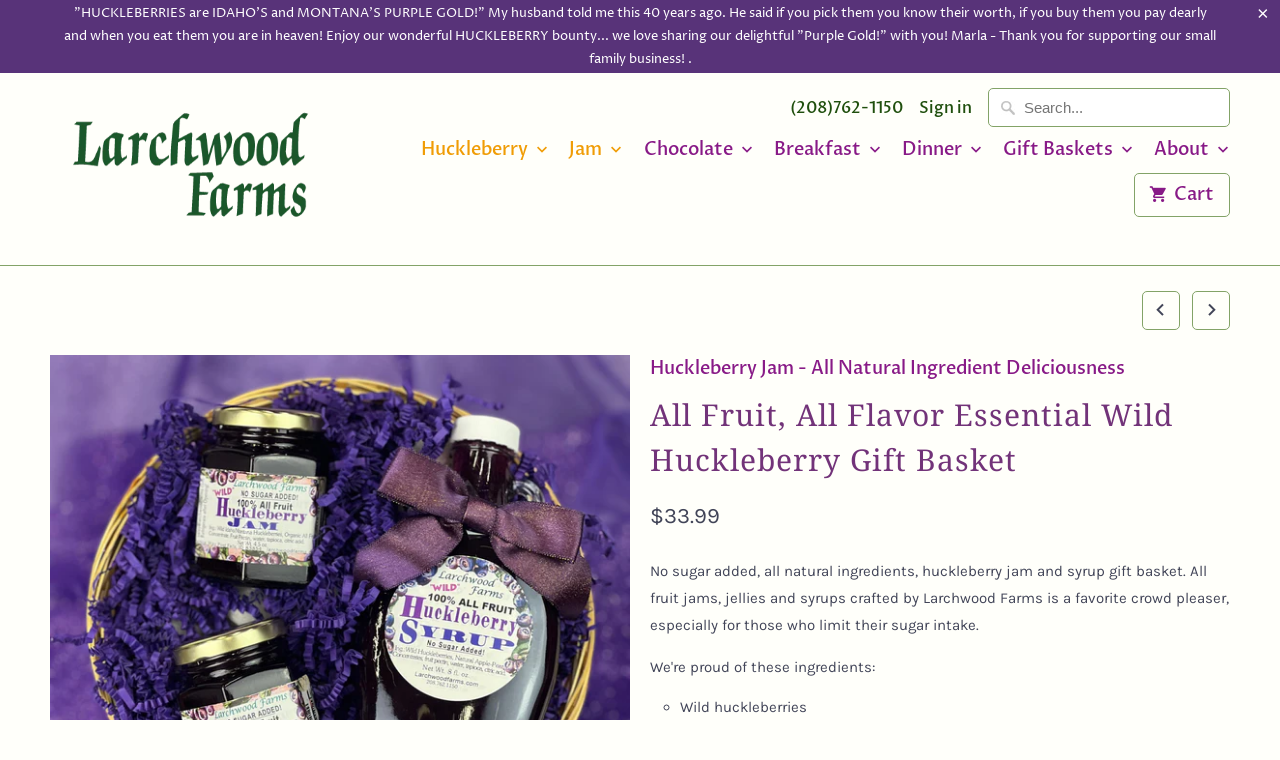

--- FILE ---
content_type: text/html; charset=utf-8
request_url: https://larchwoodfarms.com/collections/wild-huckleberry-jam/products/all-fruit-all-flavor-essential-wild-hucklberry-gift-basket
body_size: 21195
content:
<!DOCTYPE html>
<html lang="en">
  <head>
    <meta charset="utf-8">
    <meta http-equiv="cleartype" content="on">
    <meta name="robots" content="index,follow">

    
    <title>All Fruit, All Flavor - Wild Hucklberry Gift Basket - Larchwood Farms</title>

    
      <meta name="description" content="No sugar added, all natural ingredients, huckleberry jam and syrup gift basket. All fruit jams, jellies and syrups crafted by Larchwood Farms is a favorite crowd pleaser, especially for those who limit their sugar intake. We&#39;re proud of these ingredients: Wild huckleberries, Apple and Pear Concentrate, Fruit Pectin, citric acid and with the unmistakable deliciousness of huckleberries, this is a flavorful treat for everyone to enjoy!" />
    

    

<meta name="author" content="Larchwood Farms">
<meta property="og:url" content="https://larchwoodfarms.com/products/all-fruit-all-flavor-essential-wild-hucklberry-gift-basket">
<meta property="og:site_name" content="Larchwood Farms">


  <meta property="og:type" content="product">
  <meta property="og:title" content="All Fruit, All Flavor Essential Wild Huckleberry Gift Basket">
  
    <meta property="og:image" content="http://larchwoodfarms.com/cdn/shop/files/allfruitessential_aa0e6201-e046-4b97-9d28-9d937c38eea7_600x.jpg?v=1734123809">
    <meta property="og:image:secure_url" content="https://larchwoodfarms.com/cdn/shop/files/allfruitessential_aa0e6201-e046-4b97-9d28-9d937c38eea7_600x.jpg?v=1734123809">
    
  
  <meta property="og:price:amount" content="33.99">
  <meta property="og:price:currency" content="USD">


  <meta property="og:description" content="No sugar added, all natural ingredients, huckleberry jam and syrup gift basket. All fruit jams, jellies and syrups crafted by Larchwood Farms is a favorite crowd pleaser, especially for those who limit their sugar intake. We&#39;re proud of these ingredients: Wild huckleberries, Apple and Pear Concentrate, Fruit Pectin, citric acid and with the unmistakable deliciousness of huckleberries, this is a flavorful treat for everyone to enjoy!">




<meta name="twitter:card" content="summary">

  <meta name="twitter:title" content="All Fruit, All Flavor Essential Wild Huckleberry Gift Basket">
  <meta name="twitter:description" content="No sugar added, all natural ingredients, huckleberry jam and syrup gift basket. All fruit jams, jellies and syrups crafted by Larchwood Farms is a favorite crowd pleaser, especially for those who limit their sugar intake.
We&#39;re proud of these ingredients:

Wild huckleberries 
Apple and Pear Concentrate
Fruit Pectin
citric acid

And with the unmistakable deliciousness of huckleberries, this is a flavorful treat for everyone to enjoy!">
  <meta name="twitter:image" content="https://larchwoodfarms.com/cdn/shop/files/allfruitessential_aa0e6201-e046-4b97-9d28-9d937c38eea7_240x.jpg?v=1734123809">
  <meta name="twitter:image:width" content="240">
  <meta name="twitter:image:height" content="240">



    
      <link rel="prev" href="/collections/wild-huckleberry-jam/products/royal-hucklberry-gold-all-fruit-breakfast-gift-basket">
    
    
      <link rel="next" href="/collections/wild-huckleberry-jam/products/essential-huckleberry-gift-basket">
    

    <!-- Mobile Specific Metas -->
    <meta name="HandheldFriendly" content="True">
    <meta name="MobileOptimized" content="320">
    <meta name="viewport" content="width=device-width,initial-scale=1">
    <meta name="theme-color" content="#fffffa">

    <!-- Stylesheets for Mobilia 5.5.4 -->
    <link href="//larchwoodfarms.com/cdn/shop/t/2/assets/styles.scss.css?v=45764664232100614761759259286" rel="stylesheet" type="text/css" media="all" />

    <!-- Icons -->
    
      <link rel="shortcut icon" type="image/x-icon" href="//larchwoodfarms.com/cdn/shop/t/2/assets/favicon.png?v=43075689068710340751536011531">
    
    <link rel="canonical" href="https://larchwoodfarms.com/products/all-fruit-all-flavor-essential-wild-hucklberry-gift-basket" />

    

    <script src="//larchwoodfarms.com/cdn/shop/t/2/assets/app.js?v=5304893854356007521536011538" type="text/javascript"></script>
    <script>window.performance && window.performance.mark && window.performance.mark('shopify.content_for_header.start');</script><meta id="shopify-digital-wallet" name="shopify-digital-wallet" content="/8199340150/digital_wallets/dialog">
<meta name="shopify-checkout-api-token" content="42e403a23104d7a7d47f66d8ada4c481">
<link rel="alternate" type="application/json+oembed" href="https://larchwoodfarms.com/products/all-fruit-all-flavor-essential-wild-hucklberry-gift-basket.oembed">
<script async="async" src="/checkouts/internal/preloads.js?locale=en-US"></script>
<link rel="preconnect" href="https://shop.app" crossorigin="anonymous">
<script async="async" src="https://shop.app/checkouts/internal/preloads.js?locale=en-US&shop_id=8199340150" crossorigin="anonymous"></script>
<script id="apple-pay-shop-capabilities" type="application/json">{"shopId":8199340150,"countryCode":"US","currencyCode":"USD","merchantCapabilities":["supports3DS"],"merchantId":"gid:\/\/shopify\/Shop\/8199340150","merchantName":"Larchwood Farms","requiredBillingContactFields":["postalAddress","email","phone"],"requiredShippingContactFields":["postalAddress","email","phone"],"shippingType":"shipping","supportedNetworks":["visa","masterCard","amex","discover","elo","jcb"],"total":{"type":"pending","label":"Larchwood Farms","amount":"1.00"},"shopifyPaymentsEnabled":true,"supportsSubscriptions":true}</script>
<script id="shopify-features" type="application/json">{"accessToken":"42e403a23104d7a7d47f66d8ada4c481","betas":["rich-media-storefront-analytics"],"domain":"larchwoodfarms.com","predictiveSearch":true,"shopId":8199340150,"locale":"en"}</script>
<script>var Shopify = Shopify || {};
Shopify.shop = "larchwood-farms.myshopify.com";
Shopify.locale = "en";
Shopify.currency = {"active":"USD","rate":"1.0"};
Shopify.country = "US";
Shopify.theme = {"name":"Mobilia","id":45497024630,"schema_name":"Mobilia","schema_version":"5.5.4","theme_store_id":464,"role":"main"};
Shopify.theme.handle = "null";
Shopify.theme.style = {"id":null,"handle":null};
Shopify.cdnHost = "larchwoodfarms.com/cdn";
Shopify.routes = Shopify.routes || {};
Shopify.routes.root = "/";</script>
<script type="module">!function(o){(o.Shopify=o.Shopify||{}).modules=!0}(window);</script>
<script>!function(o){function n(){var o=[];function n(){o.push(Array.prototype.slice.apply(arguments))}return n.q=o,n}var t=o.Shopify=o.Shopify||{};t.loadFeatures=n(),t.autoloadFeatures=n()}(window);</script>
<script>
  window.ShopifyPay = window.ShopifyPay || {};
  window.ShopifyPay.apiHost = "shop.app\/pay";
  window.ShopifyPay.redirectState = null;
</script>
<script id="shop-js-analytics" type="application/json">{"pageType":"product"}</script>
<script defer="defer" async type="module" src="//larchwoodfarms.com/cdn/shopifycloud/shop-js/modules/v2/client.init-shop-cart-sync_BApSsMSl.en.esm.js"></script>
<script defer="defer" async type="module" src="//larchwoodfarms.com/cdn/shopifycloud/shop-js/modules/v2/chunk.common_CBoos6YZ.esm.js"></script>
<script type="module">
  await import("//larchwoodfarms.com/cdn/shopifycloud/shop-js/modules/v2/client.init-shop-cart-sync_BApSsMSl.en.esm.js");
await import("//larchwoodfarms.com/cdn/shopifycloud/shop-js/modules/v2/chunk.common_CBoos6YZ.esm.js");

  window.Shopify.SignInWithShop?.initShopCartSync?.({"fedCMEnabled":true,"windoidEnabled":true});

</script>
<script>
  window.Shopify = window.Shopify || {};
  if (!window.Shopify.featureAssets) window.Shopify.featureAssets = {};
  window.Shopify.featureAssets['shop-js'] = {"shop-cart-sync":["modules/v2/client.shop-cart-sync_DJczDl9f.en.esm.js","modules/v2/chunk.common_CBoos6YZ.esm.js"],"init-fed-cm":["modules/v2/client.init-fed-cm_BzwGC0Wi.en.esm.js","modules/v2/chunk.common_CBoos6YZ.esm.js"],"init-windoid":["modules/v2/client.init-windoid_BS26ThXS.en.esm.js","modules/v2/chunk.common_CBoos6YZ.esm.js"],"init-shop-email-lookup-coordinator":["modules/v2/client.init-shop-email-lookup-coordinator_DFwWcvrS.en.esm.js","modules/v2/chunk.common_CBoos6YZ.esm.js"],"shop-cash-offers":["modules/v2/client.shop-cash-offers_DthCPNIO.en.esm.js","modules/v2/chunk.common_CBoos6YZ.esm.js","modules/v2/chunk.modal_Bu1hFZFC.esm.js"],"shop-button":["modules/v2/client.shop-button_D_JX508o.en.esm.js","modules/v2/chunk.common_CBoos6YZ.esm.js"],"shop-toast-manager":["modules/v2/client.shop-toast-manager_tEhgP2F9.en.esm.js","modules/v2/chunk.common_CBoos6YZ.esm.js"],"avatar":["modules/v2/client.avatar_BTnouDA3.en.esm.js"],"pay-button":["modules/v2/client.pay-button_BuNmcIr_.en.esm.js","modules/v2/chunk.common_CBoos6YZ.esm.js"],"init-shop-cart-sync":["modules/v2/client.init-shop-cart-sync_BApSsMSl.en.esm.js","modules/v2/chunk.common_CBoos6YZ.esm.js"],"shop-login-button":["modules/v2/client.shop-login-button_DwLgFT0K.en.esm.js","modules/v2/chunk.common_CBoos6YZ.esm.js","modules/v2/chunk.modal_Bu1hFZFC.esm.js"],"init-customer-accounts-sign-up":["modules/v2/client.init-customer-accounts-sign-up_TlVCiykN.en.esm.js","modules/v2/client.shop-login-button_DwLgFT0K.en.esm.js","modules/v2/chunk.common_CBoos6YZ.esm.js","modules/v2/chunk.modal_Bu1hFZFC.esm.js"],"init-shop-for-new-customer-accounts":["modules/v2/client.init-shop-for-new-customer-accounts_DrjXSI53.en.esm.js","modules/v2/client.shop-login-button_DwLgFT0K.en.esm.js","modules/v2/chunk.common_CBoos6YZ.esm.js","modules/v2/chunk.modal_Bu1hFZFC.esm.js"],"init-customer-accounts":["modules/v2/client.init-customer-accounts_C0Oh2ljF.en.esm.js","modules/v2/client.shop-login-button_DwLgFT0K.en.esm.js","modules/v2/chunk.common_CBoos6YZ.esm.js","modules/v2/chunk.modal_Bu1hFZFC.esm.js"],"shop-follow-button":["modules/v2/client.shop-follow-button_C5D3XtBb.en.esm.js","modules/v2/chunk.common_CBoos6YZ.esm.js","modules/v2/chunk.modal_Bu1hFZFC.esm.js"],"checkout-modal":["modules/v2/client.checkout-modal_8TC_1FUY.en.esm.js","modules/v2/chunk.common_CBoos6YZ.esm.js","modules/v2/chunk.modal_Bu1hFZFC.esm.js"],"lead-capture":["modules/v2/client.lead-capture_D-pmUjp9.en.esm.js","modules/v2/chunk.common_CBoos6YZ.esm.js","modules/v2/chunk.modal_Bu1hFZFC.esm.js"],"shop-login":["modules/v2/client.shop-login_BmtnoEUo.en.esm.js","modules/v2/chunk.common_CBoos6YZ.esm.js","modules/v2/chunk.modal_Bu1hFZFC.esm.js"],"payment-terms":["modules/v2/client.payment-terms_BHOWV7U_.en.esm.js","modules/v2/chunk.common_CBoos6YZ.esm.js","modules/v2/chunk.modal_Bu1hFZFC.esm.js"]};
</script>
<script>(function() {
  var isLoaded = false;
  function asyncLoad() {
    if (isLoaded) return;
    isLoaded = true;
    var urls = ["https:\/\/chimpstatic.com\/mcjs-connected\/js\/users\/34b0d841fc433e6119ef1ce9d\/236d1ff35d5a0a3d5e810a04c.js?shop=larchwood-farms.myshopify.com"];
    for (var i = 0; i < urls.length; i++) {
      var s = document.createElement('script');
      s.type = 'text/javascript';
      s.async = true;
      s.src = urls[i];
      var x = document.getElementsByTagName('script')[0];
      x.parentNode.insertBefore(s, x);
    }
  };
  if(window.attachEvent) {
    window.attachEvent('onload', asyncLoad);
  } else {
    window.addEventListener('load', asyncLoad, false);
  }
})();</script>
<script id="__st">var __st={"a":8199340150,"offset":-25200,"reqid":"951201fc-993d-4de1-bcdf-9232d897b921-1768914803","pageurl":"larchwoodfarms.com\/collections\/wild-huckleberry-jam\/products\/all-fruit-all-flavor-essential-wild-hucklberry-gift-basket","u":"b3c7af50ccff","p":"product","rtyp":"product","rid":2323479789686};</script>
<script>window.ShopifyPaypalV4VisibilityTracking = true;</script>
<script id="captcha-bootstrap">!function(){'use strict';const t='contact',e='account',n='new_comment',o=[[t,t],['blogs',n],['comments',n],[t,'customer']],c=[[e,'customer_login'],[e,'guest_login'],[e,'recover_customer_password'],[e,'create_customer']],r=t=>t.map((([t,e])=>`form[action*='/${t}']:not([data-nocaptcha='true']) input[name='form_type'][value='${e}']`)).join(','),a=t=>()=>t?[...document.querySelectorAll(t)].map((t=>t.form)):[];function s(){const t=[...o],e=r(t);return a(e)}const i='password',u='form_key',d=['recaptcha-v3-token','g-recaptcha-response','h-captcha-response',i],f=()=>{try{return window.sessionStorage}catch{return}},m='__shopify_v',_=t=>t.elements[u];function p(t,e,n=!1){try{const o=window.sessionStorage,c=JSON.parse(o.getItem(e)),{data:r}=function(t){const{data:e,action:n}=t;return t[m]||n?{data:e,action:n}:{data:t,action:n}}(c);for(const[e,n]of Object.entries(r))t.elements[e]&&(t.elements[e].value=n);n&&o.removeItem(e)}catch(o){console.error('form repopulation failed',{error:o})}}const l='form_type',E='cptcha';function T(t){t.dataset[E]=!0}const w=window,h=w.document,L='Shopify',v='ce_forms',y='captcha';let A=!1;((t,e)=>{const n=(g='f06e6c50-85a8-45c8-87d0-21a2b65856fe',I='https://cdn.shopify.com/shopifycloud/storefront-forms-hcaptcha/ce_storefront_forms_captcha_hcaptcha.v1.5.2.iife.js',D={infoText:'Protected by hCaptcha',privacyText:'Privacy',termsText:'Terms'},(t,e,n)=>{const o=w[L][v],c=o.bindForm;if(c)return c(t,g,e,D).then(n);var r;o.q.push([[t,g,e,D],n]),r=I,A||(h.body.append(Object.assign(h.createElement('script'),{id:'captcha-provider',async:!0,src:r})),A=!0)});var g,I,D;w[L]=w[L]||{},w[L][v]=w[L][v]||{},w[L][v].q=[],w[L][y]=w[L][y]||{},w[L][y].protect=function(t,e){n(t,void 0,e),T(t)},Object.freeze(w[L][y]),function(t,e,n,w,h,L){const[v,y,A,g]=function(t,e,n){const i=e?o:[],u=t?c:[],d=[...i,...u],f=r(d),m=r(i),_=r(d.filter((([t,e])=>n.includes(e))));return[a(f),a(m),a(_),s()]}(w,h,L),I=t=>{const e=t.target;return e instanceof HTMLFormElement?e:e&&e.form},D=t=>v().includes(t);t.addEventListener('submit',(t=>{const e=I(t);if(!e)return;const n=D(e)&&!e.dataset.hcaptchaBound&&!e.dataset.recaptchaBound,o=_(e),c=g().includes(e)&&(!o||!o.value);(n||c)&&t.preventDefault(),c&&!n&&(function(t){try{if(!f())return;!function(t){const e=f();if(!e)return;const n=_(t);if(!n)return;const o=n.value;o&&e.removeItem(o)}(t);const e=Array.from(Array(32),(()=>Math.random().toString(36)[2])).join('');!function(t,e){_(t)||t.append(Object.assign(document.createElement('input'),{type:'hidden',name:u})),t.elements[u].value=e}(t,e),function(t,e){const n=f();if(!n)return;const o=[...t.querySelectorAll(`input[type='${i}']`)].map((({name:t})=>t)),c=[...d,...o],r={};for(const[a,s]of new FormData(t).entries())c.includes(a)||(r[a]=s);n.setItem(e,JSON.stringify({[m]:1,action:t.action,data:r}))}(t,e)}catch(e){console.error('failed to persist form',e)}}(e),e.submit())}));const S=(t,e)=>{t&&!t.dataset[E]&&(n(t,e.some((e=>e===t))),T(t))};for(const o of['focusin','change'])t.addEventListener(o,(t=>{const e=I(t);D(e)&&S(e,y())}));const B=e.get('form_key'),M=e.get(l),P=B&&M;t.addEventListener('DOMContentLoaded',(()=>{const t=y();if(P)for(const e of t)e.elements[l].value===M&&p(e,B);[...new Set([...A(),...v().filter((t=>'true'===t.dataset.shopifyCaptcha))])].forEach((e=>S(e,t)))}))}(h,new URLSearchParams(w.location.search),n,t,e,['guest_login'])})(!0,!0)}();</script>
<script integrity="sha256-4kQ18oKyAcykRKYeNunJcIwy7WH5gtpwJnB7kiuLZ1E=" data-source-attribution="shopify.loadfeatures" defer="defer" src="//larchwoodfarms.com/cdn/shopifycloud/storefront/assets/storefront/load_feature-a0a9edcb.js" crossorigin="anonymous"></script>
<script crossorigin="anonymous" defer="defer" src="//larchwoodfarms.com/cdn/shopifycloud/storefront/assets/shopify_pay/storefront-65b4c6d7.js?v=20250812"></script>
<script data-source-attribution="shopify.dynamic_checkout.dynamic.init">var Shopify=Shopify||{};Shopify.PaymentButton=Shopify.PaymentButton||{isStorefrontPortableWallets:!0,init:function(){window.Shopify.PaymentButton.init=function(){};var t=document.createElement("script");t.src="https://larchwoodfarms.com/cdn/shopifycloud/portable-wallets/latest/portable-wallets.en.js",t.type="module",document.head.appendChild(t)}};
</script>
<script data-source-attribution="shopify.dynamic_checkout.buyer_consent">
  function portableWalletsHideBuyerConsent(e){var t=document.getElementById("shopify-buyer-consent"),n=document.getElementById("shopify-subscription-policy-button");t&&n&&(t.classList.add("hidden"),t.setAttribute("aria-hidden","true"),n.removeEventListener("click",e))}function portableWalletsShowBuyerConsent(e){var t=document.getElementById("shopify-buyer-consent"),n=document.getElementById("shopify-subscription-policy-button");t&&n&&(t.classList.remove("hidden"),t.removeAttribute("aria-hidden"),n.addEventListener("click",e))}window.Shopify?.PaymentButton&&(window.Shopify.PaymentButton.hideBuyerConsent=portableWalletsHideBuyerConsent,window.Shopify.PaymentButton.showBuyerConsent=portableWalletsShowBuyerConsent);
</script>
<script data-source-attribution="shopify.dynamic_checkout.cart.bootstrap">document.addEventListener("DOMContentLoaded",(function(){function t(){return document.querySelector("shopify-accelerated-checkout-cart, shopify-accelerated-checkout")}if(t())Shopify.PaymentButton.init();else{new MutationObserver((function(e,n){t()&&(Shopify.PaymentButton.init(),n.disconnect())})).observe(document.body,{childList:!0,subtree:!0})}}));
</script>
<link id="shopify-accelerated-checkout-styles" rel="stylesheet" media="screen" href="https://larchwoodfarms.com/cdn/shopifycloud/portable-wallets/latest/accelerated-checkout-backwards-compat.css" crossorigin="anonymous">
<style id="shopify-accelerated-checkout-cart">
        #shopify-buyer-consent {
  margin-top: 1em;
  display: inline-block;
  width: 100%;
}

#shopify-buyer-consent.hidden {
  display: none;
}

#shopify-subscription-policy-button {
  background: none;
  border: none;
  padding: 0;
  text-decoration: underline;
  font-size: inherit;
  cursor: pointer;
}

#shopify-subscription-policy-button::before {
  box-shadow: none;
}

      </style>

<script>window.performance && window.performance.mark && window.performance.mark('shopify.content_for_header.end');</script>

    <noscript>
      <style>
        .image__fallback {
          width: 100vw;
          display: block !important;
          max-width: 100vw !important;
          margin-bottom: 0;
        }
        .no-js-only {
          display: inherit !important;
        }
        .icon-cart.cart-button {
          display: none;
        }
        .lazyload {
          opacity: 1;
          -webkit-filter: blur(0);
          filter: blur(0);
        }
        .animate_right,
        .animate_left,
        .animate_up,
        .animate_down {
          opacity: 1;
        }
        .flexslider .slides>li {
          display: block;
        }
        .product_section .product_form {
          opacity: 1;
        }
        .multi_select,
        form .select {
          display: block !important;
        }
        .swatch_options {
          display: none;
        }
      </style>
    </noscript>
  <link href="https://monorail-edge.shopifysvc.com" rel="dns-prefetch">
<script>(function(){if ("sendBeacon" in navigator && "performance" in window) {try {var session_token_from_headers = performance.getEntriesByType('navigation')[0].serverTiming.find(x => x.name == '_s').description;} catch {var session_token_from_headers = undefined;}var session_cookie_matches = document.cookie.match(/_shopify_s=([^;]*)/);var session_token_from_cookie = session_cookie_matches && session_cookie_matches.length === 2 ? session_cookie_matches[1] : "";var session_token = session_token_from_headers || session_token_from_cookie || "";function handle_abandonment_event(e) {var entries = performance.getEntries().filter(function(entry) {return /monorail-edge.shopifysvc.com/.test(entry.name);});if (!window.abandonment_tracked && entries.length === 0) {window.abandonment_tracked = true;var currentMs = Date.now();var navigation_start = performance.timing.navigationStart;var payload = {shop_id: 8199340150,url: window.location.href,navigation_start,duration: currentMs - navigation_start,session_token,page_type: "product"};window.navigator.sendBeacon("https://monorail-edge.shopifysvc.com/v1/produce", JSON.stringify({schema_id: "online_store_buyer_site_abandonment/1.1",payload: payload,metadata: {event_created_at_ms: currentMs,event_sent_at_ms: currentMs}}));}}window.addEventListener('pagehide', handle_abandonment_event);}}());</script>
<script id="web-pixels-manager-setup">(function e(e,d,r,n,o){if(void 0===o&&(o={}),!Boolean(null===(a=null===(i=window.Shopify)||void 0===i?void 0:i.analytics)||void 0===a?void 0:a.replayQueue)){var i,a;window.Shopify=window.Shopify||{};var t=window.Shopify;t.analytics=t.analytics||{};var s=t.analytics;s.replayQueue=[],s.publish=function(e,d,r){return s.replayQueue.push([e,d,r]),!0};try{self.performance.mark("wpm:start")}catch(e){}var l=function(){var e={modern:/Edge?\/(1{2}[4-9]|1[2-9]\d|[2-9]\d{2}|\d{4,})\.\d+(\.\d+|)|Firefox\/(1{2}[4-9]|1[2-9]\d|[2-9]\d{2}|\d{4,})\.\d+(\.\d+|)|Chrom(ium|e)\/(9{2}|\d{3,})\.\d+(\.\d+|)|(Maci|X1{2}).+ Version\/(15\.\d+|(1[6-9]|[2-9]\d|\d{3,})\.\d+)([,.]\d+|)( \(\w+\)|)( Mobile\/\w+|) Safari\/|Chrome.+OPR\/(9{2}|\d{3,})\.\d+\.\d+|(CPU[ +]OS|iPhone[ +]OS|CPU[ +]iPhone|CPU IPhone OS|CPU iPad OS)[ +]+(15[._]\d+|(1[6-9]|[2-9]\d|\d{3,})[._]\d+)([._]\d+|)|Android:?[ /-](13[3-9]|1[4-9]\d|[2-9]\d{2}|\d{4,})(\.\d+|)(\.\d+|)|Android.+Firefox\/(13[5-9]|1[4-9]\d|[2-9]\d{2}|\d{4,})\.\d+(\.\d+|)|Android.+Chrom(ium|e)\/(13[3-9]|1[4-9]\d|[2-9]\d{2}|\d{4,})\.\d+(\.\d+|)|SamsungBrowser\/([2-9]\d|\d{3,})\.\d+/,legacy:/Edge?\/(1[6-9]|[2-9]\d|\d{3,})\.\d+(\.\d+|)|Firefox\/(5[4-9]|[6-9]\d|\d{3,})\.\d+(\.\d+|)|Chrom(ium|e)\/(5[1-9]|[6-9]\d|\d{3,})\.\d+(\.\d+|)([\d.]+$|.*Safari\/(?![\d.]+ Edge\/[\d.]+$))|(Maci|X1{2}).+ Version\/(10\.\d+|(1[1-9]|[2-9]\d|\d{3,})\.\d+)([,.]\d+|)( \(\w+\)|)( Mobile\/\w+|) Safari\/|Chrome.+OPR\/(3[89]|[4-9]\d|\d{3,})\.\d+\.\d+|(CPU[ +]OS|iPhone[ +]OS|CPU[ +]iPhone|CPU IPhone OS|CPU iPad OS)[ +]+(10[._]\d+|(1[1-9]|[2-9]\d|\d{3,})[._]\d+)([._]\d+|)|Android:?[ /-](13[3-9]|1[4-9]\d|[2-9]\d{2}|\d{4,})(\.\d+|)(\.\d+|)|Mobile Safari.+OPR\/([89]\d|\d{3,})\.\d+\.\d+|Android.+Firefox\/(13[5-9]|1[4-9]\d|[2-9]\d{2}|\d{4,})\.\d+(\.\d+|)|Android.+Chrom(ium|e)\/(13[3-9]|1[4-9]\d|[2-9]\d{2}|\d{4,})\.\d+(\.\d+|)|Android.+(UC? ?Browser|UCWEB|U3)[ /]?(15\.([5-9]|\d{2,})|(1[6-9]|[2-9]\d|\d{3,})\.\d+)\.\d+|SamsungBrowser\/(5\.\d+|([6-9]|\d{2,})\.\d+)|Android.+MQ{2}Browser\/(14(\.(9|\d{2,})|)|(1[5-9]|[2-9]\d|\d{3,})(\.\d+|))(\.\d+|)|K[Aa][Ii]OS\/(3\.\d+|([4-9]|\d{2,})\.\d+)(\.\d+|)/},d=e.modern,r=e.legacy,n=navigator.userAgent;return n.match(d)?"modern":n.match(r)?"legacy":"unknown"}(),u="modern"===l?"modern":"legacy",c=(null!=n?n:{modern:"",legacy:""})[u],f=function(e){return[e.baseUrl,"/wpm","/b",e.hashVersion,"modern"===e.buildTarget?"m":"l",".js"].join("")}({baseUrl:d,hashVersion:r,buildTarget:u}),m=function(e){var d=e.version,r=e.bundleTarget,n=e.surface,o=e.pageUrl,i=e.monorailEndpoint;return{emit:function(e){var a=e.status,t=e.errorMsg,s=(new Date).getTime(),l=JSON.stringify({metadata:{event_sent_at_ms:s},events:[{schema_id:"web_pixels_manager_load/3.1",payload:{version:d,bundle_target:r,page_url:o,status:a,surface:n,error_msg:t},metadata:{event_created_at_ms:s}}]});if(!i)return console&&console.warn&&console.warn("[Web Pixels Manager] No Monorail endpoint provided, skipping logging."),!1;try{return self.navigator.sendBeacon.bind(self.navigator)(i,l)}catch(e){}var u=new XMLHttpRequest;try{return u.open("POST",i,!0),u.setRequestHeader("Content-Type","text/plain"),u.send(l),!0}catch(e){return console&&console.warn&&console.warn("[Web Pixels Manager] Got an unhandled error while logging to Monorail."),!1}}}}({version:r,bundleTarget:l,surface:e.surface,pageUrl:self.location.href,monorailEndpoint:e.monorailEndpoint});try{o.browserTarget=l,function(e){var d=e.src,r=e.async,n=void 0===r||r,o=e.onload,i=e.onerror,a=e.sri,t=e.scriptDataAttributes,s=void 0===t?{}:t,l=document.createElement("script"),u=document.querySelector("head"),c=document.querySelector("body");if(l.async=n,l.src=d,a&&(l.integrity=a,l.crossOrigin="anonymous"),s)for(var f in s)if(Object.prototype.hasOwnProperty.call(s,f))try{l.dataset[f]=s[f]}catch(e){}if(o&&l.addEventListener("load",o),i&&l.addEventListener("error",i),u)u.appendChild(l);else{if(!c)throw new Error("Did not find a head or body element to append the script");c.appendChild(l)}}({src:f,async:!0,onload:function(){if(!function(){var e,d;return Boolean(null===(d=null===(e=window.Shopify)||void 0===e?void 0:e.analytics)||void 0===d?void 0:d.initialized)}()){var d=window.webPixelsManager.init(e)||void 0;if(d){var r=window.Shopify.analytics;r.replayQueue.forEach((function(e){var r=e[0],n=e[1],o=e[2];d.publishCustomEvent(r,n,o)})),r.replayQueue=[],r.publish=d.publishCustomEvent,r.visitor=d.visitor,r.initialized=!0}}},onerror:function(){return m.emit({status:"failed",errorMsg:"".concat(f," has failed to load")})},sri:function(e){var d=/^sha384-[A-Za-z0-9+/=]+$/;return"string"==typeof e&&d.test(e)}(c)?c:"",scriptDataAttributes:o}),m.emit({status:"loading"})}catch(e){m.emit({status:"failed",errorMsg:(null==e?void 0:e.message)||"Unknown error"})}}})({shopId: 8199340150,storefrontBaseUrl: "https://larchwoodfarms.com",extensionsBaseUrl: "https://extensions.shopifycdn.com/cdn/shopifycloud/web-pixels-manager",monorailEndpoint: "https://monorail-edge.shopifysvc.com/unstable/produce_batch",surface: "storefront-renderer",enabledBetaFlags: ["2dca8a86"],webPixelsConfigList: [{"id":"64159917","eventPayloadVersion":"v1","runtimeContext":"LAX","scriptVersion":"1","type":"CUSTOM","privacyPurposes":["MARKETING"],"name":"Meta pixel (migrated)"},{"id":"85622957","eventPayloadVersion":"v1","runtimeContext":"LAX","scriptVersion":"1","type":"CUSTOM","privacyPurposes":["ANALYTICS"],"name":"Google Analytics tag (migrated)"},{"id":"shopify-app-pixel","configuration":"{}","eventPayloadVersion":"v1","runtimeContext":"STRICT","scriptVersion":"0450","apiClientId":"shopify-pixel","type":"APP","privacyPurposes":["ANALYTICS","MARKETING"]},{"id":"shopify-custom-pixel","eventPayloadVersion":"v1","runtimeContext":"LAX","scriptVersion":"0450","apiClientId":"shopify-pixel","type":"CUSTOM","privacyPurposes":["ANALYTICS","MARKETING"]}],isMerchantRequest: false,initData: {"shop":{"name":"Larchwood Farms","paymentSettings":{"currencyCode":"USD"},"myshopifyDomain":"larchwood-farms.myshopify.com","countryCode":"US","storefrontUrl":"https:\/\/larchwoodfarms.com"},"customer":null,"cart":null,"checkout":null,"productVariants":[{"price":{"amount":33.99,"currencyCode":"USD"},"product":{"title":"All Fruit, All Flavor Essential Wild Huckleberry Gift Basket","vendor":"Larchwood Farms","id":"2323479789686","untranslatedTitle":"All Fruit, All Flavor Essential Wild Huckleberry Gift Basket","url":"\/products\/all-fruit-all-flavor-essential-wild-hucklberry-gift-basket","type":""},"id":"20966442795126","image":{"src":"\/\/larchwoodfarms.com\/cdn\/shop\/files\/allfruitessential_aa0e6201-e046-4b97-9d28-9d937c38eea7.jpg?v=1734123809"},"sku":"AF-MED_BAS","title":"Default Title","untranslatedTitle":"Default Title"}],"purchasingCompany":null},},"https://larchwoodfarms.com/cdn","fcfee988w5aeb613cpc8e4bc33m6693e112",{"modern":"","legacy":""},{"shopId":"8199340150","storefrontBaseUrl":"https:\/\/larchwoodfarms.com","extensionBaseUrl":"https:\/\/extensions.shopifycdn.com\/cdn\/shopifycloud\/web-pixels-manager","surface":"storefront-renderer","enabledBetaFlags":"[\"2dca8a86\"]","isMerchantRequest":"false","hashVersion":"fcfee988w5aeb613cpc8e4bc33m6693e112","publish":"custom","events":"[[\"page_viewed\",{}],[\"product_viewed\",{\"productVariant\":{\"price\":{\"amount\":33.99,\"currencyCode\":\"USD\"},\"product\":{\"title\":\"All Fruit, All Flavor Essential Wild Huckleberry Gift Basket\",\"vendor\":\"Larchwood Farms\",\"id\":\"2323479789686\",\"untranslatedTitle\":\"All Fruit, All Flavor Essential Wild Huckleberry Gift Basket\",\"url\":\"\/products\/all-fruit-all-flavor-essential-wild-hucklberry-gift-basket\",\"type\":\"\"},\"id\":\"20966442795126\",\"image\":{\"src\":\"\/\/larchwoodfarms.com\/cdn\/shop\/files\/allfruitessential_aa0e6201-e046-4b97-9d28-9d937c38eea7.jpg?v=1734123809\"},\"sku\":\"AF-MED_BAS\",\"title\":\"Default Title\",\"untranslatedTitle\":\"Default Title\"}}]]"});</script><script>
  window.ShopifyAnalytics = window.ShopifyAnalytics || {};
  window.ShopifyAnalytics.meta = window.ShopifyAnalytics.meta || {};
  window.ShopifyAnalytics.meta.currency = 'USD';
  var meta = {"product":{"id":2323479789686,"gid":"gid:\/\/shopify\/Product\/2323479789686","vendor":"Larchwood Farms","type":"","handle":"all-fruit-all-flavor-essential-wild-hucklberry-gift-basket","variants":[{"id":20966442795126,"price":3399,"name":"All Fruit, All Flavor Essential Wild Huckleberry Gift Basket","public_title":null,"sku":"AF-MED_BAS"}],"remote":false},"page":{"pageType":"product","resourceType":"product","resourceId":2323479789686,"requestId":"951201fc-993d-4de1-bcdf-9232d897b921-1768914803"}};
  for (var attr in meta) {
    window.ShopifyAnalytics.meta[attr] = meta[attr];
  }
</script>
<script class="analytics">
  (function () {
    var customDocumentWrite = function(content) {
      var jquery = null;

      if (window.jQuery) {
        jquery = window.jQuery;
      } else if (window.Checkout && window.Checkout.$) {
        jquery = window.Checkout.$;
      }

      if (jquery) {
        jquery('body').append(content);
      }
    };

    var hasLoggedConversion = function(token) {
      if (token) {
        return document.cookie.indexOf('loggedConversion=' + token) !== -1;
      }
      return false;
    }

    var setCookieIfConversion = function(token) {
      if (token) {
        var twoMonthsFromNow = new Date(Date.now());
        twoMonthsFromNow.setMonth(twoMonthsFromNow.getMonth() + 2);

        document.cookie = 'loggedConversion=' + token + '; expires=' + twoMonthsFromNow;
      }
    }

    var trekkie = window.ShopifyAnalytics.lib = window.trekkie = window.trekkie || [];
    if (trekkie.integrations) {
      return;
    }
    trekkie.methods = [
      'identify',
      'page',
      'ready',
      'track',
      'trackForm',
      'trackLink'
    ];
    trekkie.factory = function(method) {
      return function() {
        var args = Array.prototype.slice.call(arguments);
        args.unshift(method);
        trekkie.push(args);
        return trekkie;
      };
    };
    for (var i = 0; i < trekkie.methods.length; i++) {
      var key = trekkie.methods[i];
      trekkie[key] = trekkie.factory(key);
    }
    trekkie.load = function(config) {
      trekkie.config = config || {};
      trekkie.config.initialDocumentCookie = document.cookie;
      var first = document.getElementsByTagName('script')[0];
      var script = document.createElement('script');
      script.type = 'text/javascript';
      script.onerror = function(e) {
        var scriptFallback = document.createElement('script');
        scriptFallback.type = 'text/javascript';
        scriptFallback.onerror = function(error) {
                var Monorail = {
      produce: function produce(monorailDomain, schemaId, payload) {
        var currentMs = new Date().getTime();
        var event = {
          schema_id: schemaId,
          payload: payload,
          metadata: {
            event_created_at_ms: currentMs,
            event_sent_at_ms: currentMs
          }
        };
        return Monorail.sendRequest("https://" + monorailDomain + "/v1/produce", JSON.stringify(event));
      },
      sendRequest: function sendRequest(endpointUrl, payload) {
        // Try the sendBeacon API
        if (window && window.navigator && typeof window.navigator.sendBeacon === 'function' && typeof window.Blob === 'function' && !Monorail.isIos12()) {
          var blobData = new window.Blob([payload], {
            type: 'text/plain'
          });

          if (window.navigator.sendBeacon(endpointUrl, blobData)) {
            return true;
          } // sendBeacon was not successful

        } // XHR beacon

        var xhr = new XMLHttpRequest();

        try {
          xhr.open('POST', endpointUrl);
          xhr.setRequestHeader('Content-Type', 'text/plain');
          xhr.send(payload);
        } catch (e) {
          console.log(e);
        }

        return false;
      },
      isIos12: function isIos12() {
        return window.navigator.userAgent.lastIndexOf('iPhone; CPU iPhone OS 12_') !== -1 || window.navigator.userAgent.lastIndexOf('iPad; CPU OS 12_') !== -1;
      }
    };
    Monorail.produce('monorail-edge.shopifysvc.com',
      'trekkie_storefront_load_errors/1.1',
      {shop_id: 8199340150,
      theme_id: 45497024630,
      app_name: "storefront",
      context_url: window.location.href,
      source_url: "//larchwoodfarms.com/cdn/s/trekkie.storefront.cd680fe47e6c39ca5d5df5f0a32d569bc48c0f27.min.js"});

        };
        scriptFallback.async = true;
        scriptFallback.src = '//larchwoodfarms.com/cdn/s/trekkie.storefront.cd680fe47e6c39ca5d5df5f0a32d569bc48c0f27.min.js';
        first.parentNode.insertBefore(scriptFallback, first);
      };
      script.async = true;
      script.src = '//larchwoodfarms.com/cdn/s/trekkie.storefront.cd680fe47e6c39ca5d5df5f0a32d569bc48c0f27.min.js';
      first.parentNode.insertBefore(script, first);
    };
    trekkie.load(
      {"Trekkie":{"appName":"storefront","development":false,"defaultAttributes":{"shopId":8199340150,"isMerchantRequest":null,"themeId":45497024630,"themeCityHash":"16000392865843369545","contentLanguage":"en","currency":"USD","eventMetadataId":"777c918f-226e-4e2c-84ce-c5ffd6f7fb20"},"isServerSideCookieWritingEnabled":true,"monorailRegion":"shop_domain","enabledBetaFlags":["65f19447"]},"Session Attribution":{},"S2S":{"facebookCapiEnabled":false,"source":"trekkie-storefront-renderer","apiClientId":580111}}
    );

    var loaded = false;
    trekkie.ready(function() {
      if (loaded) return;
      loaded = true;

      window.ShopifyAnalytics.lib = window.trekkie;

      var originalDocumentWrite = document.write;
      document.write = customDocumentWrite;
      try { window.ShopifyAnalytics.merchantGoogleAnalytics.call(this); } catch(error) {};
      document.write = originalDocumentWrite;

      window.ShopifyAnalytics.lib.page(null,{"pageType":"product","resourceType":"product","resourceId":2323479789686,"requestId":"951201fc-993d-4de1-bcdf-9232d897b921-1768914803","shopifyEmitted":true});

      var match = window.location.pathname.match(/checkouts\/(.+)\/(thank_you|post_purchase)/)
      var token = match? match[1]: undefined;
      if (!hasLoggedConversion(token)) {
        setCookieIfConversion(token);
        window.ShopifyAnalytics.lib.track("Viewed Product",{"currency":"USD","variantId":20966442795126,"productId":2323479789686,"productGid":"gid:\/\/shopify\/Product\/2323479789686","name":"All Fruit, All Flavor Essential Wild Huckleberry Gift Basket","price":"33.99","sku":"AF-MED_BAS","brand":"Larchwood Farms","variant":null,"category":"","nonInteraction":true,"remote":false},undefined,undefined,{"shopifyEmitted":true});
      window.ShopifyAnalytics.lib.track("monorail:\/\/trekkie_storefront_viewed_product\/1.1",{"currency":"USD","variantId":20966442795126,"productId":2323479789686,"productGid":"gid:\/\/shopify\/Product\/2323479789686","name":"All Fruit, All Flavor Essential Wild Huckleberry Gift Basket","price":"33.99","sku":"AF-MED_BAS","brand":"Larchwood Farms","variant":null,"category":"","nonInteraction":true,"remote":false,"referer":"https:\/\/larchwoodfarms.com\/collections\/wild-huckleberry-jam\/products\/all-fruit-all-flavor-essential-wild-hucklberry-gift-basket"});
      }
    });


        var eventsListenerScript = document.createElement('script');
        eventsListenerScript.async = true;
        eventsListenerScript.src = "//larchwoodfarms.com/cdn/shopifycloud/storefront/assets/shop_events_listener-3da45d37.js";
        document.getElementsByTagName('head')[0].appendChild(eventsListenerScript);

})();</script>
  <script>
  if (!window.ga || (window.ga && typeof window.ga !== 'function')) {
    window.ga = function ga() {
      (window.ga.q = window.ga.q || []).push(arguments);
      if (window.Shopify && window.Shopify.analytics && typeof window.Shopify.analytics.publish === 'function') {
        window.Shopify.analytics.publish("ga_stub_called", {}, {sendTo: "google_osp_migration"});
      }
      console.error("Shopify's Google Analytics stub called with:", Array.from(arguments), "\nSee https://help.shopify.com/manual/promoting-marketing/pixels/pixel-migration#google for more information.");
    };
    if (window.Shopify && window.Shopify.analytics && typeof window.Shopify.analytics.publish === 'function') {
      window.Shopify.analytics.publish("ga_stub_initialized", {}, {sendTo: "google_osp_migration"});
    }
  }
</script>
<script
  defer
  src="https://larchwoodfarms.com/cdn/shopifycloud/perf-kit/shopify-perf-kit-3.0.4.min.js"
  data-application="storefront-renderer"
  data-shop-id="8199340150"
  data-render-region="gcp-us-central1"
  data-page-type="product"
  data-theme-instance-id="45497024630"
  data-theme-name="Mobilia"
  data-theme-version="5.5.4"
  data-monorail-region="shop_domain"
  data-resource-timing-sampling-rate="10"
  data-shs="true"
  data-shs-beacon="true"
  data-shs-export-with-fetch="true"
  data-shs-logs-sample-rate="1"
  data-shs-beacon-endpoint="https://larchwoodfarms.com/api/collect"
></script>
</head>
  <body class="product"
    data-money-format="${{amount}}">

    <div id="shopify-section-header" class="shopify-section header-section">
  <div class="promo_banner js-promo_banner">
    
      <p>"HUCKLEBERRIES are IDAHO'S and MONTANA'S PURPLE GOLD!"  My husband told me this 40 years ago. He said if you pick them you know their worth, if you buy them you pay dearly and when you eat them you are in heaven! Enjoy our wonderful HUCKLEBERRY bounty... we love sharing our delightful "Purple Gold!" with you!   Marla   - Thank you for supporting our small family business!      .</p>
    
    <div class="promo_banner-close"></div>
  </div>



<div class="header header_border">
  <div class="container content">
    <div class="sixteen columns">
    <div class="four columns logo header-logo alpha">
      <a href="https://larchwoodfarms.com" title="Larchwood Farms">
        
          <img src="//larchwoodfarms.com/cdn/shop/files/Larchwood-Huckleberry_Logo_280x@2x.png?v=1613674166" alt="Larchwood Farms" />
        
      </a>
    </div>

    <div class="twelve nav omega">
      <div class="mobile_hidden mobile_menu_container" role="navigation">
        <ul class="top_menu search_nav">
          
            <li><a href="tel:+(208)7621150">(208)762-1150</a></li>
          
          
          
          
            
              <li>
                <a href="/account/login" id="customer_login_link">Sign in</a>
              </li>
            
          
          
          
            <li>
              <form class="search" action="/search">
                
                  <input type="hidden" name="type" value="product" />
                
                <input type="text" name="q" class="search_box" placeholder="Search..." value="" autocapitalize="off" autocomplete="off" autocorrect="off" />
              </form>
            </li>
          
        </ul>
        <ul class="main menu">
          
          
            
              <li class="dropdown sub-menu" aria-haspopup="true" aria-expanded="false">

                <a 
                    class="active" href="/collections/huckleberry-products"
                  >
                  Huckleberry <span class="icon-arrow-down"></span>
                </a>

                <ul class="animated fadeInUp">
                  
                    
                      <li><a href="/collections/wild-huckleberry-jam">Jam</a></li>
                    
                  
                    
                      <li><a href="/collections/huckleberry-chocolate">Chocolate</a></li>
                    
                  
                    
                      <li><a href="/collections/all-fruit-huckleberry-or-chokecherry">All Fruit</a></li>
                    
                  
                    
                      <li><a href="/collections/huckleberry-candy-confections">Confections</a></li>
                    
                  
                    
                      <li><a href="/collections/breakfast">Breakfast</a></li>
                    
                  
                    
                      <li><a href="/collections/huckleberry-dinner">Dinner</a></li>
                    
                  
                    
                      <li><a href="/collections/huckleberry-dessert">Dessert</a></li>
                    
                  
                    
                      <li><a href="/collections/huckleberry-drink-mixes">Drink Mixes</a></li>
                    
                  
                    
                      <li><a href="/collections/huckleberry-bath-products">Bath & Body</a></li>
                    
                  
                    
                      <li><a href="/products/painted-huckleberry-glass-old-fashioned-ornaments">Ornaments</a></li>
                    
                  
                </ul>
              </li>
            
          
            
              <li class="dropdown sub-menu" aria-haspopup="true" aria-expanded="false">

                <a 
                    class="active" href="/collections/wild-huckleberry-jam"
                  >
                  Jam <span class="icon-arrow-down"></span>
                </a>

                <ul class="animated fadeInUp">
                  
                    
                      <li><a href="/products/naturally-natural-wild-huckleberry-jam">Classic Jam</a></li>
                    
                  
                    
                      <li><a href="/products/wild-chokecherry-jam-natural">All Fruit Jam</a></li>
                    
                  
                    
                      <li><a href="/collections/huckleberry-jam-gift-basket">Gift Baskets</a></li>
                    
                  
                </ul>
              </li>
            
          
            
              <li class="dropdown sub-menu" aria-haspopup="true" aria-expanded="false">

                <a 
                    class="" href="/collections/huckleberry-chocolate"
                  >
                  Chocolate <span class="icon-arrow-down"></span>
                </a>

                <ul class="animated fadeInUp">
                  
                    
                      <li><a href="/products/wild-huckleberry-gourmet-truffles">Huckleberry Truffles</a></li>
                    
                  
                    
                      <li><a href="/products/huckleberry-fudge-bars">Huckleberry Fudge Bars</a></li>
                    
                  
                    
                      <li><a href="/products/chocolate-huckleberry-pretzels">Huckleberry Pretzels</a></li>
                    
                  
                    
                      <li><a href="/products/candy-coated-chocolate-sunflower-seeds">Sunflower Seeds</a></li>
                    
                  
                    
                      <li><a href="/products/chocolate-covered-almonds">Almonds</a></li>
                    
                  
                    
                      <li><a href="/products/idaho-chocolate-river-rocks">River Rocks</a></li>
                    
                  
                    
                      <li><a href="/products/marbled-white-chocolate-huckleberry-bark">Huckleberry Bark</a></li>
                    
                  
                    
                      <li><a href="/products/montana-idaho-huckleberry-chocolate-moose">Huckleberry Moose</a></li>
                    
                  
                    
                      <li><a href="/products/huckleberry-chocolate-popcorn">Huckleberry Popcorn</a></li>
                    
                  
                    
                      <li><a href="/collections/huckleberry-chocolate-gift-baskets">Gift Baskets</a></li>
                    
                  
                </ul>
              </li>
            
          
            
              <li class="dropdown sub-menu" aria-haspopup="true" aria-expanded="false">

                <a 
                    class="" href="/collections/breakfast"
                  >
                  Breakfast <span class="icon-arrow-down"></span>
                </a>

                <ul class="animated fadeInUp">
                  
                    
                      <li><a href="/collections/wild-berry-syrup">Syrups</a></li>
                    
                  
                    
                      <li><a href="/collections/wild-chokecherry-products">Chokecherry</a></li>
                    
                  
                    
                      <li><a href="/collections/huckleberry-honey">Huckleberry Honey</a></li>
                    
                  
                    
                      <li><a href="/products/montana-roasted-huckleberry-coffee">Huckleberry Coffee</a></li>
                    
                  
                    
                      <li><a href="/collections/herbal-black-huckleberry-tea">Huckleberry Tea</a></li>
                    
                  
                    
                      <li><a href="/products/whole-wheat-huckleberry-pancake-mix">Pancake Mix</a></li>
                    
                  
                    
                      <li><a href="/collections/huckleberry-breakfast-gift-basket">Gift Baskets</a></li>
                    
                  
                </ul>
              </li>
            
          
            
              <li class="dropdown sub-menu" aria-haspopup="true" aria-expanded="false">

                <a 
                    class="" href="/collections/huckleberry-dinner"
                  >
                  Dinner <span class="icon-arrow-down"></span>
                </a>

                <ul class="animated fadeInUp">
                  
                    
                      <li><a href="/products/huckleberry-bbq-sauce">Huckleberry BBQ Sauce</a></li>
                    
                  
                    
                      <li><a href="/products/huckleberry-vinegar">Huckleberry Vinegar</a></li>
                    
                  
                    
                      <li><a href="/products/wild-huckleberry-topping">Huckleberry Topping</a></li>
                    
                  
                    
                      <li><a href="/collections/huckleberry-drink-mixes">Huckleberry Drink Mixes</a></li>
                    
                  
                    
                      <li><a href="/collections/huckleberry-dinner-gift-baskets">Gift Baskets</a></li>
                    
                  
                </ul>
              </li>
            
          
            
              <li class="dropdown sub-menu" aria-haspopup="true" aria-expanded="false">

                <a 
                    class="" href="/collections/huckleberry-chokecherry-gift-baskets"
                  >
                  Gift Baskets <span class="icon-arrow-down"></span>
                </a>

                <ul class="animated fadeInUp">
                  
                    
                      <li><a href="/collections/huckleberry-family-gift-basket">Family</a></li>
                    
                  
                    
                      <li><a href="/collections/gift-baskets-for-her">For Her</a></li>
                    
                  
                    
                      <li><a href="/collections/gift-baskets-for-him">For Him</a></li>
                    
                  
                    
                      <li><a href="/collections/huckleberry-chocolate-gift-baskets">Chocolate</a></li>
                    
                  
                    
                      <li><a href="/collections/breakfast-gift-baskets">Breakfast</a></li>
                    
                  
                    
                      <li><a href="/collections/huckleberry-dinner-gift-baskets">Dinner</a></li>
                    
                  
                    
                      <li><a href="/collections/huckleberry-candy-gift-baskets">Confections</a></li>
                    
                  
                    
                      <li><a href="/collections/huckleberry-drinks-gift-baskets">Drink Mixes</a></li>
                    
                  
                    
                      <li><a href="/collections/uniquely-northwest-huckleberry-stocking-stuffers">Stocking Stuffers</a></li>
                    
                  
                    
                      <li><a href="/products/painted-huckleberry-glass-old-fashioned-ornaments">Ornaments</a></li>
                    
                  
                </ul>
              </li>
            
          
            
              <li class="dropdown sub-menu" aria-haspopup="true" aria-expanded="false">

                <a 
                    class="" href="/pages/about-larchwood-farms-family-huckleberry-products"
                  >
                  About  <span class="icon-arrow-down"></span>
                </a>

                <ul class="animated fadeInUp">
                  
                    
                      <li><a href="/pages/quality-berry-products">Quality</a></li>
                    
                  
                    
                      <li class="sub-menu" aria-haspopup="true" aria-expanded="false">
                        <a 
                            class="" href="/pages/reviews"
                          >
                          Reviews <span class="icon-arrow-right"></span>
                        </a>
                        <ul>
                          
                            <li><a href="/pages/food-critics">Food Critics</a></li>
                          
                        </ul>
                      </li>
                    
                  
                    
                      <li><a href="/pages/customer-service">Customer Service</a></li>
                    
                  
                    
                      <li><a href="/pages/connect">Connect</a></li>
                    
                  
                    
                      <li class="sub-menu" aria-haspopup="true" aria-expanded="false">
                        <a 
                            class="" href="/pages/where-to-buy"
                          >
                          Where to Buy <span class="icon-arrow-right"></span>
                        </a>
                        <ul>
                          
                            <li><a href="/pages/huckleberry-thicket">Huckleberry Thicket</a></li>
                          
                            <li><a href="/pages/wild-huckleberry-mountain">Big Box Store</a></li>
                          
                        </ul>
                      </li>
                    
                  
                    
                      <li><a href="/pages/promotions">Promotions</a></li>
                    
                  
                    
                      <li><a href="/pages/shipping">Shipping</a></li>
                    
                  
                    
                      <li class="sub-menu" aria-haspopup="true" aria-expanded="false">
                        <a 
                            class="" href="/pages/company"
                          >
                          Company <span class="icon-arrow-right"></span>
                        </a>
                        <ul>
                          
                            <li><a href="/pages/wholesale">Wholesale</a></li>
                          
                            <li><a href="/pages/distributor">Distributors</a></li>
                          
                            <li><a href="/pages/sourcing">Sourcing</a></li>
                          
                        </ul>
                      </li>
                    
                  
                </ul>
              </li>
            
          
        </ul>
      </div>
      <ul class="nav_buttons menu">
        <li class="navicon_button">
          <a href="#" class="navicon" title="Menu" aria-haspopup="true" aria-label="Menu"><span class="icon-menu"></span><span class="button_label">Menu</span></a>
        </li>
        <li>
          <a href="/cart" class="cart_button " title="Cart"><span class="icon-cart"></span><span class="button_label">Cart</span></a>
        </li>
      </ul>
    </div>
  </div>
</div>
</div>

<div class="nav">
  <ul class="mobile_menu toggle_menu">
    <li>
      <form class="search" action="/search">
        
          <input type="hidden" name="type" value="product" />
        
        <input type="text" name="q" class="search_box" placeholder="Search..." value="" />
      </form>
    </li>
    
      
        <li class="sub-menu ">
          
            <a href="/collections/huckleberry-products">Huckleberry</a>
          
          <span aria-haspopup="true" aria-expanded="false">+</span>
          <ul>
            
              
                <li class="active">
                  <a href="/collections/wild-huckleberry-jam">Jam</a>
                </li>
              
            
              
                <li >
                  <a href="/collections/huckleberry-chocolate">Chocolate</a>
                </li>
              
            
              
                <li >
                  <a href="/collections/all-fruit-huckleberry-or-chokecherry">All Fruit</a>
                </li>
              
            
              
                <li >
                  <a href="/collections/huckleberry-candy-confections">Confections</a>
                </li>
              
            
              
                <li >
                  <a href="/collections/breakfast">Breakfast</a>
                </li>
              
            
              
                <li >
                  <a href="/collections/huckleberry-dinner">Dinner</a>
                </li>
              
            
              
                <li >
                  <a href="/collections/huckleberry-dessert">Dessert</a>
                </li>
              
            
              
                <li >
                  <a href="/collections/huckleberry-drink-mixes">Drink Mixes</a>
                </li>
              
            
              
                <li >
                  <a href="/collections/huckleberry-bath-products">Bath & Body</a>
                </li>
              
            
              
                <li >
                  <a href="/products/painted-huckleberry-glass-old-fashioned-ornaments">Ornaments</a>
                </li>
              
            
          </ul>
        </li>
      
    
      
        <li class="sub-menu active">
          
            <a href="/collections/wild-huckleberry-jam">Jam</a>
          
          <span aria-haspopup="true" aria-expanded="false">+</span>
          <ul>
            
              
                <li >
                  <a href="/products/naturally-natural-wild-huckleberry-jam">Classic Jam</a>
                </li>
              
            
              
                <li >
                  <a href="/products/wild-chokecherry-jam-natural">All Fruit Jam</a>
                </li>
              
            
              
                <li >
                  <a href="/collections/huckleberry-jam-gift-basket">Gift Baskets</a>
                </li>
              
            
          </ul>
        </li>
      
    
      
        <li class="sub-menu ">
          
            <a href="/collections/huckleberry-chocolate">Chocolate</a>
          
          <span aria-haspopup="true" aria-expanded="false">+</span>
          <ul>
            
              
                <li >
                  <a href="/products/wild-huckleberry-gourmet-truffles">Huckleberry Truffles</a>
                </li>
              
            
              
                <li >
                  <a href="/products/huckleberry-fudge-bars">Huckleberry Fudge Bars</a>
                </li>
              
            
              
                <li >
                  <a href="/products/chocolate-huckleberry-pretzels">Huckleberry Pretzels</a>
                </li>
              
            
              
                <li >
                  <a href="/products/candy-coated-chocolate-sunflower-seeds">Sunflower Seeds</a>
                </li>
              
            
              
                <li >
                  <a href="/products/chocolate-covered-almonds">Almonds</a>
                </li>
              
            
              
                <li >
                  <a href="/products/idaho-chocolate-river-rocks">River Rocks</a>
                </li>
              
            
              
                <li >
                  <a href="/products/marbled-white-chocolate-huckleberry-bark">Huckleberry Bark</a>
                </li>
              
            
              
                <li >
                  <a href="/products/montana-idaho-huckleberry-chocolate-moose">Huckleberry Moose</a>
                </li>
              
            
              
                <li >
                  <a href="/products/huckleberry-chocolate-popcorn">Huckleberry Popcorn</a>
                </li>
              
            
              
                <li >
                  <a href="/collections/huckleberry-chocolate-gift-baskets">Gift Baskets</a>
                </li>
              
            
          </ul>
        </li>
      
    
      
        <li class="sub-menu ">
          
            <a href="/collections/breakfast">Breakfast</a>
          
          <span aria-haspopup="true" aria-expanded="false">+</span>
          <ul>
            
              
                <li >
                  <a href="/collections/wild-berry-syrup">Syrups</a>
                </li>
              
            
              
                <li >
                  <a href="/collections/wild-chokecherry-products">Chokecherry</a>
                </li>
              
            
              
                <li >
                  <a href="/collections/huckleberry-honey">Huckleberry Honey</a>
                </li>
              
            
              
                <li >
                  <a href="/products/montana-roasted-huckleberry-coffee">Huckleberry Coffee</a>
                </li>
              
            
              
                <li >
                  <a href="/collections/herbal-black-huckleberry-tea">Huckleberry Tea</a>
                </li>
              
            
              
                <li >
                  <a href="/products/whole-wheat-huckleberry-pancake-mix">Pancake Mix</a>
                </li>
              
            
              
                <li >
                  <a href="/collections/huckleberry-breakfast-gift-basket">Gift Baskets</a>
                </li>
              
            
          </ul>
        </li>
      
    
      
        <li class="sub-menu ">
          
            <a href="/collections/huckleberry-dinner">Dinner</a>
          
          <span aria-haspopup="true" aria-expanded="false">+</span>
          <ul>
            
              
                <li >
                  <a href="/products/huckleberry-bbq-sauce">Huckleberry BBQ Sauce</a>
                </li>
              
            
              
                <li >
                  <a href="/products/huckleberry-vinegar">Huckleberry Vinegar</a>
                </li>
              
            
              
                <li >
                  <a href="/products/wild-huckleberry-topping">Huckleberry Topping</a>
                </li>
              
            
              
                <li >
                  <a href="/collections/huckleberry-drink-mixes">Huckleberry Drink Mixes</a>
                </li>
              
            
              
                <li >
                  <a href="/collections/huckleberry-dinner-gift-baskets">Gift Baskets</a>
                </li>
              
            
          </ul>
        </li>
      
    
      
        <li class="sub-menu ">
          
            <a href="/collections/huckleberry-chokecherry-gift-baskets">Gift Baskets</a>
          
          <span aria-haspopup="true" aria-expanded="false">+</span>
          <ul>
            
              
                <li >
                  <a href="/collections/huckleberry-family-gift-basket">Family</a>
                </li>
              
            
              
                <li >
                  <a href="/collections/gift-baskets-for-her">For Her</a>
                </li>
              
            
              
                <li >
                  <a href="/collections/gift-baskets-for-him">For Him</a>
                </li>
              
            
              
                <li >
                  <a href="/collections/huckleberry-chocolate-gift-baskets">Chocolate</a>
                </li>
              
            
              
                <li >
                  <a href="/collections/breakfast-gift-baskets">Breakfast</a>
                </li>
              
            
              
                <li >
                  <a href="/collections/huckleberry-dinner-gift-baskets">Dinner</a>
                </li>
              
            
              
                <li >
                  <a href="/collections/huckleberry-candy-gift-baskets">Confections</a>
                </li>
              
            
              
                <li >
                  <a href="/collections/huckleberry-drinks-gift-baskets">Drink Mixes</a>
                </li>
              
            
              
                <li >
                  <a href="/collections/uniquely-northwest-huckleberry-stocking-stuffers">Stocking Stuffers</a>
                </li>
              
            
              
                <li >
                  <a href="/products/painted-huckleberry-glass-old-fashioned-ornaments">Ornaments</a>
                </li>
              
            
          </ul>
        </li>
      
    
      
        <li class="sub-menu ">
          
            <a href="/pages/about-larchwood-farms-family-huckleberry-products">About </a>
          
          <span aria-haspopup="true" aria-expanded="false">+</span>
          <ul>
            
              
                <li >
                  <a href="/pages/quality-berry-products">Quality</a>
                </li>
              
            
              
                <li class="sub-menu ">
                  
                    <a href="/pages/reviews">Reviews</a>
                  
                  <span aria-haspopup="true" aria-expanded="false">+</span>
                  <ul>
                    
                      <li >
                        <a href="/pages/food-critics">Food Critics</a>
                      </li>
                    
                  </ul>
                </li>
              
            
              
                <li >
                  <a href="/pages/customer-service">Customer Service</a>
                </li>
              
            
              
                <li >
                  <a href="/pages/connect">Connect</a>
                </li>
              
            
              
                <li class="sub-menu ">
                  
                    <a href="/pages/where-to-buy">Where to Buy</a>
                  
                  <span aria-haspopup="true" aria-expanded="false">+</span>
                  <ul>
                    
                      <li >
                        <a href="/pages/huckleberry-thicket">Huckleberry Thicket</a>
                      </li>
                    
                      <li >
                        <a href="/pages/wild-huckleberry-mountain">Big Box Store</a>
                      </li>
                    
                  </ul>
                </li>
              
            
              
                <li >
                  <a href="/pages/promotions">Promotions</a>
                </li>
              
            
              
                <li >
                  <a href="/pages/shipping">Shipping</a>
                </li>
              
            
              
                <li class="sub-menu ">
                  
                    <a href="/pages/company">Company</a>
                  
                  <span aria-haspopup="true" aria-expanded="false">+</span>
                  <ul>
                    
                      <li >
                        <a href="/pages/wholesale">Wholesale</a>
                      </li>
                    
                      <li >
                        <a href="/pages/distributor">Distributors</a>
                      </li>
                    
                      <li >
                        <a href="/pages/sourcing">Sourcing</a>
                      </li>
                    
                  </ul>
                </li>
              
            
          </ul>
        </li>
      
    
    
    
      
        <li>
          <a href="/account/login" id="customer_login_link">Sign in</a>
        </li>
      
    
    
      <li><a href="tel:+(208)7621150">(208)762-1150</a></li>
    
    <li class="currency-container">
      
    </li>
  </ul>
</div>
<div class="fixed_header"></div>

<style>
  .header-logo.logo a {
    max-width: 280px;
    padding-top: 0px;
  }

  ul.top_menu {
    padding-top: 0px;
  }

  div.promo_banner {
    background-color: #583379;
    
  }

  

  div.promo_banner a,
  div.promo_banner p,
  .promo_banner-close {
    color: #ffffff;
  }

</style>


</div>

    <div class="container">
        

<div id="shopify-section-product-template" class="shopify-section product-template-section"><div class="sixteen columns">
  <div class="clearfix breadcrumb">
    <div class="right">
      
        <a href="/collections/wild-huckleberry-jam/products/royal-hucklberry-gold-all-fruit-breakfast-gift-basket"><span class="prev icon-arrow-left"></span></a>
      
      
        <a href="/collections/wild-huckleberry-jam/products/essential-huckleberry-gift-basket"><span class="next icon-arrow-right"></span></a>
      
    </div>
  </div>
</div>





  <div class="sixteen columns">
    <div class="product-2323479789686">


  <div class="section product_section clearfix  product_slideshow_animation--fade"
       data-thumbnail="bottom-thumbnails"
       data-slideshow-animation="fade"
       data-slideshow-speed="6"
       itemscope itemtype="http://schema.org/Product">

    <div class="eight columns product-image--align-left alpha">
       
<div class="flexslider product_gallery product-2323479789686-gallery product_slider ">
  <ul class="slides">
    
      <li data-thumb="//larchwoodfarms.com/cdn/shop/files/allfruitessential_aa0e6201-e046-4b97-9d28-9d937c38eea7_300x.jpg?v=1734123809" data-title="All Fruit, All Flavor Essential Wild Huckleberry Gift Basket">
        
          <a href="//larchwoodfarms.com/cdn/shop/files/allfruitessential_aa0e6201-e046-4b97-9d28-9d937c38eea7_2048x.jpg?v=1734123809" class="fancybox" data-fancybox-group="2323479789686">
          <div class="image__container" style="max-width: 3024px">
            <img  src="//larchwoodfarms.com/cdn/shop/files/allfruitessential_aa0e6201-e046-4b97-9d28-9d937c38eea7_300x.jpg?v=1734123809"
                  alt="All Fruit, All Flavor Essential Wild Huckleberry Gift Basket"
                  class=" lazyload lazyload--fade-in cloudzoom featured_image"
                  data-cloudzoom="zoomImage: '//larchwoodfarms.com/cdn/shop/files/allfruitessential_aa0e6201-e046-4b97-9d28-9d937c38eea7_2048x.jpg?v=1734123809', tintColor: '#fffffa', autoInside: 767,  zoomWidth: 460, zoomHeight: 460, touchStartDelay: 250, lazyLoadZoom: true"
                  data-index="0"
                  data-image-id="36205957415085"
                  data-sizes="auto"
                  data-src="//larchwoodfarms.com/cdn/shop/files/allfruitessential_aa0e6201-e046-4b97-9d28-9d937c38eea7_2048x.jpg?v=1734123809"
                  data-srcset=" //larchwoodfarms.com/cdn/shop/files/allfruitessential_aa0e6201-e046-4b97-9d28-9d937c38eea7_2048x.jpg?v=1734123809 2048w,
                                //larchwoodfarms.com/cdn/shop/files/allfruitessential_aa0e6201-e046-4b97-9d28-9d937c38eea7_1600x.jpg?v=1734123809 1600w,
                                //larchwoodfarms.com/cdn/shop/files/allfruitessential_aa0e6201-e046-4b97-9d28-9d937c38eea7_1200x.jpg?v=1734123809 1200w,
                                //larchwoodfarms.com/cdn/shop/files/allfruitessential_aa0e6201-e046-4b97-9d28-9d937c38eea7_1000x.jpg?v=1734123809 1000w,
                                //larchwoodfarms.com/cdn/shop/files/allfruitessential_aa0e6201-e046-4b97-9d28-9d937c38eea7_800x.jpg?v=1734123809 800w,
                                //larchwoodfarms.com/cdn/shop/files/allfruitessential_aa0e6201-e046-4b97-9d28-9d937c38eea7_600x.jpg?v=1734123809 600w,
                                //larchwoodfarms.com/cdn/shop/files/allfruitessential_aa0e6201-e046-4b97-9d28-9d937c38eea7_400x.jpg?v=1734123809 400w"
                   />
            </div>
          </a>
        
      </li>
    
  </ul>
</div>
    </div>

    <div class="eight columns omega">

      
      

      
        <a class="product_collection" title="Huckleberry Jam - All Natural Ingredient Deliciousness" href="/collections/wild-huckleberry-jam">
          Huckleberry Jam - All Natural Ingredient Deliciousness
        </a>
      

      <h1 class="product_name" itemprop="name">All Fruit, All Flavor Essential Wild Huckleberry Gift Basket</h1>

      
        <span class="shopify-product-reviews-badge" data-id="2323479789686"></span>
      

       

      

      
        <p class="modal_price" itemprop="offers" itemscope itemtype="http://schema.org/Offer">
          <meta itemprop="priceCurrency" content="USD" />
          <meta itemprop="seller" content="Larchwood Farms" />
          <link itemprop="availability" href="http://schema.org/InStock">
          <meta itemprop="itemCondition" itemtype="http://schema.org/OfferItemCondition" content="http://schema.org/NewCondition"/>
          
          <span class="sold_out"></span>
          <span itemprop="price" content="33.99" class="">
            <span class="current_price ">
              
                <span class="money">$33.99</span>
              
            </span>
          </span>
          <span class="was_price">
          
          </span>
        </p>

        
      

     
       
        <div class="description" itemprop="description">
          <p>No sugar added, all natural ingredients, huckleberry jam and syrup gift basket. All fruit jams, jellies and syrups crafted by Larchwood Farms is a favorite crowd pleaser, especially for those who limit their sugar intake.</p>
<p>We're proud of these ingredients:</p>
<ul>
<li>Wild huckleberries </li>
<li>Apple and Pear Concentrate</li>
<li>Fruit Pectin</li>
<li>citric acid</li>
</ul>
<p>And with the unmistakable deliciousness of huckleberries, this is a flavorful treat for everyone to enjoy!</p>
        </div>
       
       <hr />
     

      
        

  

  

  <div class="clearfix product_form init
        "
        id="product-form-2323479789686product-template"
        data-money-format="${{amount}}"
        data-shop-currency="USD"
        data-select-id="product-select-2323479789686productproduct-template"
        data-enable-state="true"
        data-product="{&quot;id&quot;:2323479789686,&quot;title&quot;:&quot;All Fruit, All Flavor Essential Wild Huckleberry Gift Basket&quot;,&quot;handle&quot;:&quot;all-fruit-all-flavor-essential-wild-hucklberry-gift-basket&quot;,&quot;description&quot;:&quot;\u003cp\u003eNo sugar added, all natural ingredients, huckleberry jam and syrup gift basket. All fruit jams, jellies and syrups crafted by Larchwood Farms is a favorite crowd pleaser, especially for those who limit their sugar intake.\u003c\/p\u003e\n\u003cp\u003eWe&#39;re proud of these ingredients:\u003c\/p\u003e\n\u003cul\u003e\n\u003cli\u003eWild huckleberries \u003c\/li\u003e\n\u003cli\u003eApple and Pear Concentrate\u003c\/li\u003e\n\u003cli\u003eFruit Pectin\u003c\/li\u003e\n\u003cli\u003ecitric acid\u003c\/li\u003e\n\u003c\/ul\u003e\n\u003cp\u003eAnd with the unmistakable deliciousness of huckleberries, this is a flavorful treat for everyone to enjoy!\u003c\/p\u003e&quot;,&quot;published_at&quot;:&quot;2023-03-07T17:30:02-07:00&quot;,&quot;created_at&quot;:&quot;2018-11-09T16:27:26-07:00&quot;,&quot;vendor&quot;:&quot;Larchwood Farms&quot;,&quot;type&quot;:&quot;&quot;,&quot;tags&quot;:[&quot;allfruit&quot;,&quot;breakfastgiftbasket&quot;,&quot;dinnergiftbasket&quot;,&quot;giftbasket&quot;,&quot;giftbasketforher&quot;,&quot;huckleberrybreakfast&quot;,&quot;huckleberrydinnergiftbasket&quot;,&quot;huckleberrygiftbasket&quot;,&quot;huckleberryjam&quot;,&quot;syrup&quot;],&quot;price&quot;:3399,&quot;price_min&quot;:3399,&quot;price_max&quot;:3399,&quot;available&quot;:true,&quot;price_varies&quot;:false,&quot;compare_at_price&quot;:null,&quot;compare_at_price_min&quot;:0,&quot;compare_at_price_max&quot;:0,&quot;compare_at_price_varies&quot;:false,&quot;variants&quot;:[{&quot;id&quot;:20966442795126,&quot;title&quot;:&quot;Default Title&quot;,&quot;option1&quot;:&quot;Default Title&quot;,&quot;option2&quot;:null,&quot;option3&quot;:null,&quot;sku&quot;:&quot;AF-MED_BAS&quot;,&quot;requires_shipping&quot;:true,&quot;taxable&quot;:true,&quot;featured_image&quot;:null,&quot;available&quot;:true,&quot;name&quot;:&quot;All Fruit, All Flavor Essential Wild Huckleberry Gift Basket&quot;,&quot;public_title&quot;:null,&quot;options&quot;:[&quot;Default Title&quot;],&quot;price&quot;:3399,&quot;weight&quot;:3629,&quot;compare_at_price&quot;:null,&quot;inventory_management&quot;:null,&quot;barcode&quot;:&quot;&quot;,&quot;requires_selling_plan&quot;:false,&quot;selling_plan_allocations&quot;:[]}],&quot;images&quot;:[&quot;\/\/larchwoodfarms.com\/cdn\/shop\/files\/allfruitessential_aa0e6201-e046-4b97-9d28-9d937c38eea7.jpg?v=1734123809&quot;],&quot;featured_image&quot;:&quot;\/\/larchwoodfarms.com\/cdn\/shop\/files\/allfruitessential_aa0e6201-e046-4b97-9d28-9d937c38eea7.jpg?v=1734123809&quot;,&quot;options&quot;:[&quot;Title&quot;],&quot;media&quot;:[{&quot;alt&quot;:null,&quot;id&quot;:28340357595309,&quot;position&quot;:1,&quot;preview_image&quot;:{&quot;aspect_ratio&quot;:1.0,&quot;height&quot;:3024,&quot;width&quot;:3024,&quot;src&quot;:&quot;\/\/larchwoodfarms.com\/cdn\/shop\/files\/allfruitessential_aa0e6201-e046-4b97-9d28-9d937c38eea7.jpg?v=1734123809&quot;},&quot;aspect_ratio&quot;:1.0,&quot;height&quot;:3024,&quot;media_type&quot;:&quot;image&quot;,&quot;src&quot;:&quot;\/\/larchwoodfarms.com\/cdn\/shop\/files\/allfruitessential_aa0e6201-e046-4b97-9d28-9d937c38eea7.jpg?v=1734123809&quot;,&quot;width&quot;:3024}],&quot;requires_selling_plan&quot;:false,&quot;selling_plan_groups&quot;:[],&quot;content&quot;:&quot;\u003cp\u003eNo sugar added, all natural ingredients, huckleberry jam and syrup gift basket. All fruit jams, jellies and syrups crafted by Larchwood Farms is a favorite crowd pleaser, especially for those who limit their sugar intake.\u003c\/p\u003e\n\u003cp\u003eWe&#39;re proud of these ingredients:\u003c\/p\u003e\n\u003cul\u003e\n\u003cli\u003eWild huckleberries \u003c\/li\u003e\n\u003cli\u003eApple and Pear Concentrate\u003c\/li\u003e\n\u003cli\u003eFruit Pectin\u003c\/li\u003e\n\u003cli\u003ecitric acid\u003c\/li\u003e\n\u003c\/ul\u003e\n\u003cp\u003eAnd with the unmistakable deliciousness of huckleberries, this is a flavorful treat for everyone to enjoy!\u003c\/p\u003e&quot;}"
        
        data-product-id="2323479789686">
    <form method="post" action="/cart/add" id="product_form_2323479789686" accept-charset="UTF-8" class="shopify-product-form" enctype="multipart/form-data"><input type="hidden" name="form_type" value="product" /><input type="hidden" name="utf8" value="✓" />

    


    
      <input type="hidden" name="id" value="20966442795126" />
    

    

    

    <div class="purchase-details smart-payment-button--false">
      
        <div class="purchase-details__quantity">
          <label for="quantity">Quantity</label>
          <input type="number" min="1" size="2" class="quantity" name="quantity" id="quantity" value="1"  />
        </div>
      
      <div class="purchase-details__buttons">
        

        
        <button type="submit" name="add" class="action_button add_to_cart " data-label="Add to Cart"><span class="text">Add to Cart</span></button>
        
      </div>
    </div>
    <div class="continue_shopping">
      <a href="/collections/wild-huckleberry-jam">Continue Shopping</a> or <a href="/cart">View Cart</a>
    </div>
  <input type="hidden" name="product-id" value="2323479789686" /><input type="hidden" name="section-id" value="product-template" /></form>
</div>


      

      

      

      

       <div class="meta">
         

         

        

        
       </div>

       




  <hr />
  
<div class="social_buttons">
  

  

  <a target="_blank" class="icon-twitter-share" title="Share this on Twitter" href="https://twitter.com/intent/tweet?text=All Fruit, All Flavor Essen...&url=https://larchwoodfarms.com/products/all-fruit-all-flavor-essential-wild-hucklberry-gift-basket">Tweet</a>

  <a target="_blank" class="icon-facebook-share" title="Share this on Facebook" href="https://www.facebook.com/sharer/sharer.php?u=https://larchwoodfarms.com/products/all-fruit-all-flavor-essential-wild-hucklberry-gift-basket">Share</a>

  
    <a target="_blank" data-pin-do="skipLink" class="icon-pinterest-share" title="Share this on Pinterest" href="https://pinterest.com/pin/create/button/?url=https://larchwoodfarms.com/products/all-fruit-all-flavor-essential-wild-hucklberry-gift-basket&description=All Fruit, All Flavor Essential Wild Huckleberry Gift Basket&media=https://larchwoodfarms.com/cdn/shop/files/allfruitessential_aa0e6201-e046-4b97-9d28-9d937c38eea7_600x.jpg?v=1734123809">Pin It</a>
  

  <a target="_blank" class="icon-gplus-share" title="Share this on Google+" href="https://plus.google.com/share?url=https://larchwoodfarms.com/products/all-fruit-all-flavor-essential-wild-hucklberry-gift-basket">Add</a>

  <a href="mailto:?subject=Thought you might like All Fruit, All Flavor Essential Wild Huckleberry Gift Basket&amp;body=Hey, I was browsing Larchwood Farms and found All Fruit, All Flavor Essential Wild Huckleberry Gift Basket. I wanted to share it with you.%0D%0A%0D%0Ahttps://larchwoodfarms.com/products/all-fruit-all-flavor-essential-wild-hucklberry-gift-basket" target="_blank" class="icon-email-share" title="Email this to a friend">Email</a>
</div>




    </div>

  </div>
</div>




  <div class="sixteen columns">
    <div id="shopify-product-reviews" data-id="2323479789686"><style scoped>.spr-container {
    padding: 24px;
    border-color: #ECECEC;}
  .spr-review, .spr-form {
    border-color: #ECECEC;
  }
</style>

<div class="spr-container">
  <div class="spr-header">
    <h2 class="spr-header-title">Customer Reviews</h2><div class="spr-summary">

        <span class="spr-starrating spr-summary-starrating">
          <i class="spr-icon spr-icon-star"></i><i class="spr-icon spr-icon-star"></i><i class="spr-icon spr-icon-star"></i><i class="spr-icon spr-icon-star"></i><i class="spr-icon spr-icon-star"></i>
        </span>
        <span class="spr-summary-caption"><span class='spr-summary-actions-togglereviews'>Based on 1 review</span>
        </span><span class="spr-summary-actions">
        <a href='#' class='spr-summary-actions-newreview' onclick='SPR.toggleForm(2323479789686);return false'>Write a review</a>
      </span>
    </div>
  </div>

  <div class="spr-content">
    <div class='spr-form' id='form_2323479789686' style='display: none'></div>
    <div class='spr-reviews' id='reviews_2323479789686' ></div>
  </div>

</div>
<script type="application/ld+json">
      {
        "@context": "http://schema.org/",
        "@type": "AggregateRating",
        "reviewCount": "1",
        "ratingValue": "5.0",
        "itemReviewed": {
          "@type" : "Product",
          "name" : "All Fruit, All Flavor Essential Wild Huckleberry Gift Basket",
          "offers": {
            "@type": "AggregateOffer",
            "lowPrice": "",
            "highPrice": "",
            "priceCurrency": ""
          }
        }
      }
</script></div>
  </div>



  

  

  

  
    
      <div class="sixteen columns">
        <br class="clear" />
        <h2 class="title">Related Items</h2>
        <div class="feature_divider"></div>
      </div>

      
      
      
      <div class="sixteen columns">
        







<div itemtype="http://schema.org/ItemList" class="products">
  
    
      

        
  <div class="one-third column alpha thumbnail even swap-false" itemprop="itemListElement" itemscope itemtype="http://schema.org/Product">


  
  

  

  <a href="/collections/wild-huckleberry-jam/products/naturally-natural-wild-huckleberry-jam" itemprop="url">
    <div class="relative product_image">

      <div class="product_container">
        <div class="image__container" style=" max-width:2899px; ">
          <img  src="//larchwoodfarms.com/cdn/shop/files/Huck_Jam_Quad_300x.jpg?v=1734120253"
                alt="Wild Huckleberry Jam Made with Natural Ingredients"
                class="lazyload lazyload--fade-in"
                style=" max-width:2899px;"
                data-sizes="auto"
                data-src="//larchwoodfarms.com/cdn/shop/files/Huck_Jam_Quad_2048x.jpg?v=1734120253"
                data-srcset=" //larchwoodfarms.com/cdn/shop/files/Huck_Jam_Quad_2048x.jpg?v=1734120253 2048w,
                              //larchwoodfarms.com/cdn/shop/files/Huck_Jam_Quad_1600x.jpg?v=1734120253 1600w,
                              //larchwoodfarms.com/cdn/shop/files/Huck_Jam_Quad_1200x.jpg?v=1734120253 1200w,
                              //larchwoodfarms.com/cdn/shop/files/Huck_Jam_Quad_1000x.jpg?v=1734120253 1000w,
                              //larchwoodfarms.com/cdn/shop/files/Huck_Jam_Quad_800x.jpg?v=1734120253 800w,
                              //larchwoodfarms.com/cdn/shop/files/Huck_Jam_Quad_600x.jpg?v=1734120253 600w,
                              //larchwoodfarms.com/cdn/shop/files/Huck_Jam_Quad_400x.jpg?v=1734120253 400w"
              />
          
        </div>

      </div>

      <div class="quick_shop_container">
        
          <span data-fancybox-href="#product-2108670214262" class="quick_shop action_button" data-gallery="product-2108670214262-gallery">
            Quick Shop
          </span>
        
      </div>
    </div>

    <div class="info">
      <span class="title" itemprop="name">Wild Huckleberry Jam Made with Natural Ingredients</span>
      
      

      
        <span class="price " itemprop="offers" itemscope itemtype="http://schema.org/Offer">
          <meta itemprop="price" content="4.99" />
          <meta itemprop="priceCurrency" content="USD" />
          <meta itemprop="seller" content="Larchwood Farms" />
          <link itemprop="availability" href="http://schema.org/InStock">
          <meta itemprop="itemCondition" itemtype="http://schema.org/OfferItemCondition" content="http://schema.org/NewCondition"/>
          
          
            
              <small><em>from</em></small>
            
            
              <span class="money">$4.99</span>
            
            
          
        </span>
      
    </div>
    

    
    
    
  </a>
  
</div>


  

  <div id="product-2108670214262" class="modal quick-shop-modal product-2108670214262">
    <div class="container section" style="width: inherit">
      <div class="eight columns modal_image flex-active-slide">
        
        <img  src="//larchwoodfarms.com/cdn/shop/files/11oz_jam_huck_580x@2x.jpg?v=1734120253"
              class="lazyload lazyload--fade-in"
              alt="Wild Huckleberry Jam Made with Natural Ingredients" />
      </div>
      <div class="six columns">
        <h3>Wild Huckleberry Jam Made with Natural Ingredients</h3>
        
        

        

        
          <p class="modal_price">
            <span class="sold_out"></span>
            <span class="">
              <span class="current_price ">
                
                  <span class="money">$11.99</span>
                
              </span>
            </span>
            <span class="was_price">
              
            </span>
          </p>

          
        

        
          
            
              <p>Larchwood Farms Wild Montana Gourmet Huckleberry Jam made with Wild Montana Huckleberries, Evaporated Cane Juice,...</p>
            
          
          <p>
            <a href="/collections/wild-huckleberry-jam/products/naturally-natural-wild-huckleberry-jam" class="view_product_info" title="Wild Huckleberry Jam Made with Natural Ingredients">View full product details &raquo;</a>
          </p>
          <hr />
        

        
          

  

  

  <div class="clearfix product_form init
        product_form_options"
        id="product-form-2108670214262product-template"
        data-money-format="${{amount}}"
        data-shop-currency="USD"
        data-select-id="product-select-2108670214262product-template"
        data-enable-state="true"
        data-product="{&quot;id&quot;:2108670214262,&quot;title&quot;:&quot;Wild Huckleberry Jam Made with Natural Ingredients&quot;,&quot;handle&quot;:&quot;naturally-natural-wild-huckleberry-jam&quot;,&quot;description&quot;:&quot;\u003cp\u003eLarchwood Farms Wild Montana Gourmet Huckleberry Jam made with Wild Montana Huckleberries, Evaporated Cane Juice, Fruit Pectin, tapioca, citric acid....in small batches to retain the fresh wild bold Huckleberry taste. Huckleberry Jam is a favorite with our huckleberry jam customers, we&#39;ve been making Huckleberry products since 1986, that&#39;s THIRTY-NINE Wonderful Huckleberry years!\u003cbr\u003e\u003cbr\u003eNow, my son-Larch and daughter-Ellisa are following along in my jam making footsteps and they help me cook the Huckleberry jam and Huckleberry products...\u003cbr\u003e\u003cbr\u003eAt The Huckleberry Thicket Café and Gift Shop in Trout Creek, Montana we serve our Huckleberry Jam with homemade biscuits, toast, huckleberry muffins, huckleberry scones and cornbread... everyone loves Huckleberry!\u003c\/p\u003e&quot;,&quot;published_at&quot;:&quot;2023-03-06T23:10:38-07:00&quot;,&quot;created_at&quot;:&quot;2018-09-10T12:41:26-06:00&quot;,&quot;vendor&quot;:&quot;Larchwood Farms&quot;,&quot;type&quot;:&quot;Jams&quot;,&quot;tags&quot;:[&quot;Huckleberry Pepper Jelly&quot;,&quot;huckleberrybreakfast&quot;,&quot;huckleberrydinnerproducts&quot;,&quot;huckleberryjam&quot;,&quot;huckleberryproduct&quot;,&quot;jam&quot;],&quot;price&quot;:499,&quot;price_min&quot;:499,&quot;price_max&quot;:7800,&quot;available&quot;:true,&quot;price_varies&quot;:true,&quot;compare_at_price&quot;:null,&quot;compare_at_price_min&quot;:0,&quot;compare_at_price_max&quot;:0,&quot;compare_at_price_varies&quot;:false,&quot;variants&quot;:[{&quot;id&quot;:19327475548278,&quot;title&quot;:&quot;10.75 oz&quot;,&quot;option1&quot;:&quot;10.75 oz&quot;,&quot;option2&quot;:null,&quot;option3&quot;:null,&quot;sku&quot;:&quot;HJ11&quot;,&quot;requires_shipping&quot;:true,&quot;taxable&quot;:true,&quot;featured_image&quot;:{&quot;id&quot;:36159395299501,&quot;product_id&quot;:2108670214262,&quot;position&quot;:2,&quot;created_at&quot;:&quot;2024-12-01T13:15:55-07:00&quot;,&quot;updated_at&quot;:&quot;2024-12-13T13:04:13-07:00&quot;,&quot;alt&quot;:null,&quot;width&quot;:3024,&quot;height&quot;:2015,&quot;src&quot;:&quot;\/\/larchwoodfarms.com\/cdn\/shop\/files\/11oz_jam_huck.jpg?v=1734120253&quot;,&quot;variant_ids&quot;:[19327475548278]},&quot;available&quot;:true,&quot;name&quot;:&quot;Wild Huckleberry Jam Made with Natural Ingredients - 10.75 oz&quot;,&quot;public_title&quot;:&quot;10.75 oz&quot;,&quot;options&quot;:[&quot;10.75 oz&quot;],&quot;price&quot;:1199,&quot;weight&quot;:1021,&quot;compare_at_price&quot;:null,&quot;inventory_management&quot;:null,&quot;barcode&quot;:&quot;837127001128&quot;,&quot;featured_media&quot;:{&quot;alt&quot;:null,&quot;id&quot;:28309117501613,&quot;position&quot;:2,&quot;preview_image&quot;:{&quot;aspect_ratio&quot;:1.501,&quot;height&quot;:2015,&quot;width&quot;:3024,&quot;src&quot;:&quot;\/\/larchwoodfarms.com\/cdn\/shop\/files\/11oz_jam_huck.jpg?v=1734120253&quot;}},&quot;requires_selling_plan&quot;:false,&quot;selling_plan_allocations&quot;:[]},{&quot;id&quot;:20096199884918,&quot;title&quot;:&quot;5 oz&quot;,&quot;option1&quot;:&quot;5 oz&quot;,&quot;option2&quot;:null,&quot;option3&quot;:null,&quot;sku&quot;:&quot;HJ5&quot;,&quot;requires_shipping&quot;:true,&quot;taxable&quot;:true,&quot;featured_image&quot;:{&quot;id&quot;:6768611131510,&quot;product_id&quot;:2108670214262,&quot;position&quot;:4,&quot;created_at&quot;:&quot;2018-11-05T12:30:33-07:00&quot;,&quot;updated_at&quot;:&quot;2024-12-13T13:12:15-07:00&quot;,&quot;alt&quot;:&quot;naturally-natural-wild-huckleberry-jam-5oz&quot;,&quot;width&quot;:631,&quot;height&quot;:504,&quot;src&quot;:&quot;\/\/larchwoodfarms.com\/cdn\/shop\/products\/naturally-natural-wild-huckleberry-jam-5oz.jpg?v=1734120735&quot;,&quot;variant_ids&quot;:[20096199884918]},&quot;available&quot;:true,&quot;name&quot;:&quot;Wild Huckleberry Jam Made with Natural Ingredients - 5 oz&quot;,&quot;public_title&quot;:&quot;5 oz&quot;,&quot;options&quot;:[&quot;5 oz&quot;],&quot;price&quot;:699,&quot;weight&quot;:567,&quot;compare_at_price&quot;:null,&quot;inventory_management&quot;:null,&quot;barcode&quot;:&quot;&quot;,&quot;featured_media&quot;:{&quot;alt&quot;:&quot;naturally-natural-wild-huckleberry-jam-5oz&quot;,&quot;id&quot;:3895762649206,&quot;position&quot;:4,&quot;preview_image&quot;:{&quot;aspect_ratio&quot;:1.252,&quot;height&quot;:504,&quot;width&quot;:631,&quot;src&quot;:&quot;\/\/larchwoodfarms.com\/cdn\/shop\/products\/naturally-natural-wild-huckleberry-jam-5oz.jpg?v=1734120735&quot;}},&quot;requires_selling_plan&quot;:false,&quot;selling_plan_allocations&quot;:[]},{&quot;id&quot;:20096199917686,&quot;title&quot;:&quot;2 oz&quot;,&quot;option1&quot;:&quot;2 oz&quot;,&quot;option2&quot;:null,&quot;option3&quot;:null,&quot;sku&quot;:&quot;HJ2&quot;,&quot;requires_shipping&quot;:true,&quot;taxable&quot;:true,&quot;featured_image&quot;:{&quot;id&quot;:6768611917942,&quot;product_id&quot;:2108670214262,&quot;position&quot;:5,&quot;created_at&quot;:&quot;2018-11-05T12:30:46-07:00&quot;,&quot;updated_at&quot;:&quot;2024-12-13T13:12:15-07:00&quot;,&quot;alt&quot;:&quot;naturally-natural-wild-huckleberry-jam-2oz&quot;,&quot;width&quot;:632,&quot;height&quot;:504,&quot;src&quot;:&quot;\/\/larchwoodfarms.com\/cdn\/shop\/products\/naturally-natural-wild-huckleberry-jam-2oz.jpg?v=1734120735&quot;,&quot;variant_ids&quot;:[20096199917686]},&quot;available&quot;:true,&quot;name&quot;:&quot;Wild Huckleberry Jam Made with Natural Ingredients - 2 oz&quot;,&quot;public_title&quot;:&quot;2 oz&quot;,&quot;options&quot;:[&quot;2 oz&quot;],&quot;price&quot;:499,&quot;weight&quot;:340,&quot;compare_at_price&quot;:null,&quot;inventory_management&quot;:null,&quot;barcode&quot;:&quot;837127001029&quot;,&quot;featured_media&quot;:{&quot;alt&quot;:&quot;naturally-natural-wild-huckleberry-jam-2oz&quot;,&quot;id&quot;:3895762911350,&quot;position&quot;:5,&quot;preview_image&quot;:{&quot;aspect_ratio&quot;:1.254,&quot;height&quot;:504,&quot;width&quot;:632,&quot;src&quot;:&quot;\/\/larchwoodfarms.com\/cdn\/shop\/products\/naturally-natural-wild-huckleberry-jam-2oz.jpg?v=1734120735&quot;}},&quot;requires_selling_plan&quot;:false,&quot;selling_plan_allocations&quot;:[]},{&quot;id&quot;:20097225293942,&quot;title&quot;:&quot;11.5 oz Jam Bear&quot;,&quot;option1&quot;:&quot;11.5 oz Jam Bear&quot;,&quot;option2&quot;:null,&quot;option3&quot;:null,&quot;sku&quot;:&quot;HJB&quot;,&quot;requires_shipping&quot;:true,&quot;taxable&quot;:true,&quot;featured_image&quot;:{&quot;id&quot;:6768613064822,&quot;product_id&quot;:2108670214262,&quot;position&quot;:6,&quot;created_at&quot;:&quot;2018-11-05T12:30:59-07:00&quot;,&quot;updated_at&quot;:&quot;2024-12-13T13:12:15-07:00&quot;,&quot;alt&quot;:&quot;naturally-natural-wild-huckleberry-jam-bear&quot;,&quot;width&quot;:632,&quot;height&quot;:504,&quot;src&quot;:&quot;\/\/larchwoodfarms.com\/cdn\/shop\/products\/naturally-natural-wild-huckleberry-jam-bear.jpg?v=1734120735&quot;,&quot;variant_ids&quot;:[20097225293942]},&quot;available&quot;:true,&quot;name&quot;:&quot;Wild Huckleberry Jam Made with Natural Ingredients - 11.5 oz Jam Bear&quot;,&quot;public_title&quot;:&quot;11.5 oz Jam Bear&quot;,&quot;options&quot;:[&quot;11.5 oz Jam Bear&quot;],&quot;price&quot;:1299,&quot;weight&quot;:1134,&quot;compare_at_price&quot;:null,&quot;inventory_management&quot;:null,&quot;barcode&quot;:&quot;837127001111&quot;,&quot;featured_media&quot;:{&quot;alt&quot;:&quot;naturally-natural-wild-huckleberry-jam-bear&quot;,&quot;id&quot;:3895763468406,&quot;position&quot;:6,&quot;preview_image&quot;:{&quot;aspect_ratio&quot;:1.254,&quot;height&quot;:504,&quot;width&quot;:632,&quot;src&quot;:&quot;\/\/larchwoodfarms.com\/cdn\/shop\/products\/naturally-natural-wild-huckleberry-jam-bear.jpg?v=1734120735&quot;}},&quot;requires_selling_plan&quot;:false,&quot;selling_plan_allocations&quot;:[]},{&quot;id&quot;:42125416333485,&quot;title&quot;:&quot;6 jars 10.75 oz. Jam&quot;,&quot;option1&quot;:&quot;6 jars 10.75 oz. Jam&quot;,&quot;option2&quot;:null,&quot;option3&quot;:null,&quot;sku&quot;:&quot;6Hex&quot;,&quot;requires_shipping&quot;:true,&quot;taxable&quot;:true,&quot;featured_image&quot;:null,&quot;available&quot;:true,&quot;name&quot;:&quot;Wild Huckleberry Jam Made with Natural Ingredients - 6 jars 10.75 oz. Jam&quot;,&quot;public_title&quot;:&quot;6 jars 10.75 oz. Jam&quot;,&quot;options&quot;:[&quot;6 jars 10.75 oz. Jam&quot;],&quot;price&quot;:6800,&quot;weight&quot;:8165,&quot;compare_at_price&quot;:null,&quot;inventory_management&quot;:null,&quot;barcode&quot;:&quot;837127001128&quot;,&quot;requires_selling_plan&quot;:false,&quot;selling_plan_allocations&quot;:[]},{&quot;id&quot;:42125440516269,&quot;title&quot;:&quot;12 Huck Jam 5 oz case&quot;,&quot;option1&quot;:&quot;12 Huck Jam 5 oz case&quot;,&quot;option2&quot;:null,&quot;option3&quot;:null,&quot;sku&quot;:&quot;12HJ5&quot;,&quot;requires_shipping&quot;:true,&quot;taxable&quot;:true,&quot;featured_image&quot;:null,&quot;available&quot;:true,&quot;name&quot;:&quot;Wild Huckleberry Jam Made with Natural Ingredients - 12 Huck Jam 5 oz case&quot;,&quot;public_title&quot;:&quot;12 Huck Jam 5 oz case&quot;,&quot;options&quot;:[&quot;12 Huck Jam 5 oz case&quot;],&quot;price&quot;:7800,&quot;weight&quot;:6350,&quot;compare_at_price&quot;:null,&quot;inventory_management&quot;:null,&quot;barcode&quot;:&quot;&quot;,&quot;requires_selling_plan&quot;:false,&quot;selling_plan_allocations&quot;:[]},{&quot;id&quot;:42406294814893,&quot;title&quot;:&quot;12 Huck Jam 2 oz case&quot;,&quot;option1&quot;:&quot;12 Huck Jam 2 oz case&quot;,&quot;option2&quot;:null,&quot;option3&quot;:null,&quot;sku&quot;:&quot;12HJ2&quot;,&quot;requires_shipping&quot;:true,&quot;taxable&quot;:true,&quot;featured_image&quot;:null,&quot;available&quot;:true,&quot;name&quot;:&quot;Wild Huckleberry Jam Made with Natural Ingredients - 12 Huck Jam 2 oz case&quot;,&quot;public_title&quot;:&quot;12 Huck Jam 2 oz case&quot;,&quot;options&quot;:[&quot;12 Huck Jam 2 oz case&quot;],&quot;price&quot;:5400,&quot;weight&quot;:4536,&quot;compare_at_price&quot;:null,&quot;inventory_management&quot;:null,&quot;barcode&quot;:&quot;&quot;,&quot;requires_selling_plan&quot;:false,&quot;selling_plan_allocations&quot;:[]},{&quot;id&quot;:43882594500781,&quot;title&quot;:&quot;Huckleberry PEPPER JELLY 10.75 oz.&quot;,&quot;option1&quot;:&quot;Huckleberry PEPPER JELLY 10.75 oz.&quot;,&quot;option2&quot;:null,&quot;option3&quot;:null,&quot;sku&quot;:&quot;&quot;,&quot;requires_shipping&quot;:true,&quot;taxable&quot;:true,&quot;featured_image&quot;:{&quot;id&quot;:36159401099437,&quot;product_id&quot;:2108670214262,&quot;position&quot;:7,&quot;created_at&quot;:&quot;2024-12-01T13:22:09-07:00&quot;,&quot;updated_at&quot;:&quot;2024-12-13T13:12:15-07:00&quot;,&quot;alt&quot;:null,&quot;width&quot;:3024,&quot;height&quot;:4032,&quot;src&quot;:&quot;\/\/larchwoodfarms.com\/cdn\/shop\/files\/PJY_11oz_8a7dff88-1d44-4f18-91f6-47c973122bf6.jpg?v=1734120735&quot;,&quot;variant_ids&quot;:[43882594500781]},&quot;available&quot;:true,&quot;name&quot;:&quot;Wild Huckleberry Jam Made with Natural Ingredients - Huckleberry PEPPER JELLY 10.75 oz.&quot;,&quot;public_title&quot;:&quot;Huckleberry PEPPER JELLY 10.75 oz.&quot;,&quot;options&quot;:[&quot;Huckleberry PEPPER JELLY 10.75 oz.&quot;],&quot;price&quot;:1199,&quot;weight&quot;:1021,&quot;compare_at_price&quot;:null,&quot;inventory_management&quot;:null,&quot;barcode&quot;:&quot;&quot;,&quot;featured_media&quot;:{&quot;alt&quot;:null,&quot;id&quot;:28309121138861,&quot;position&quot;:7,&quot;preview_image&quot;:{&quot;aspect_ratio&quot;:0.75,&quot;height&quot;:4032,&quot;width&quot;:3024,&quot;src&quot;:&quot;\/\/larchwoodfarms.com\/cdn\/shop\/files\/PJY_11oz_8a7dff88-1d44-4f18-91f6-47c973122bf6.jpg?v=1734120735&quot;}},&quot;requires_selling_plan&quot;:false,&quot;selling_plan_allocations&quot;:[]},{&quot;id&quot;:43882614161581,&quot;title&quot;:&quot;Huckleberry Pepper Jelly 7.2 oz.&quot;,&quot;option1&quot;:&quot;Huckleberry Pepper Jelly 7.2 oz.&quot;,&quot;option2&quot;:null,&quot;option3&quot;:null,&quot;sku&quot;:&quot;&quot;,&quot;requires_shipping&quot;:true,&quot;taxable&quot;:true,&quot;featured_image&quot;:{&quot;id&quot;:36159401132205,&quot;product_id&quot;:2108670214262,&quot;position&quot;:8,&quot;created_at&quot;:&quot;2024-12-01T13:21:47-07:00&quot;,&quot;updated_at&quot;:&quot;2024-12-13T13:12:15-07:00&quot;,&quot;alt&quot;:null,&quot;width&quot;:3024,&quot;height&quot;:4032,&quot;src&quot;:&quot;\/\/larchwoodfarms.com\/cdn\/shop\/files\/PJY_7.2oz_9d5c052b-2f09-49c3-9644-9ad5ac1694cd.jpg?v=1734120735&quot;,&quot;variant_ids&quot;:[43882614161581]},&quot;available&quot;:true,&quot;name&quot;:&quot;Wild Huckleberry Jam Made with Natural Ingredients - Huckleberry Pepper Jelly 7.2 oz.&quot;,&quot;public_title&quot;:&quot;Huckleberry Pepper Jelly 7.2 oz.&quot;,&quot;options&quot;:[&quot;Huckleberry Pepper Jelly 7.2 oz.&quot;],&quot;price&quot;:799,&quot;weight&quot;:680,&quot;compare_at_price&quot;:null,&quot;inventory_management&quot;:null,&quot;barcode&quot;:&quot;&quot;,&quot;featured_media&quot;:{&quot;alt&quot;:null,&quot;id&quot;:28309121040557,&quot;position&quot;:8,&quot;preview_image&quot;:{&quot;aspect_ratio&quot;:0.75,&quot;height&quot;:4032,&quot;width&quot;:3024,&quot;src&quot;:&quot;\/\/larchwoodfarms.com\/cdn\/shop\/files\/PJY_7.2oz_9d5c052b-2f09-49c3-9644-9ad5ac1694cd.jpg?v=1734120735&quot;}},&quot;requires_selling_plan&quot;:false,&quot;selling_plan_allocations&quot;:[]}],&quot;images&quot;:[&quot;\/\/larchwoodfarms.com\/cdn\/shop\/files\/Huck_Jam_Quad.jpg?v=1734120253&quot;,&quot;\/\/larchwoodfarms.com\/cdn\/shop\/files\/11oz_jam_huck.jpg?v=1734120253&quot;,&quot;\/\/larchwoodfarms.com\/cdn\/shop\/files\/7.8oz_huck_jam_99b6410a-745c-43b4-bca5-db6d41ed188c.jpg?v=1734120735&quot;,&quot;\/\/larchwoodfarms.com\/cdn\/shop\/products\/naturally-natural-wild-huckleberry-jam-5oz.jpg?v=1734120735&quot;,&quot;\/\/larchwoodfarms.com\/cdn\/shop\/products\/naturally-natural-wild-huckleberry-jam-2oz.jpg?v=1734120735&quot;,&quot;\/\/larchwoodfarms.com\/cdn\/shop\/products\/naturally-natural-wild-huckleberry-jam-bear.jpg?v=1734120735&quot;,&quot;\/\/larchwoodfarms.com\/cdn\/shop\/files\/PJY_11oz_8a7dff88-1d44-4f18-91f6-47c973122bf6.jpg?v=1734120735&quot;,&quot;\/\/larchwoodfarms.com\/cdn\/shop\/files\/PJY_7.2oz_9d5c052b-2f09-49c3-9644-9ad5ac1694cd.jpg?v=1734120735&quot;],&quot;featured_image&quot;:&quot;\/\/larchwoodfarms.com\/cdn\/shop\/files\/Huck_Jam_Quad.jpg?v=1734120253&quot;,&quot;options&quot;:[&quot;Size&quot;],&quot;media&quot;:[{&quot;alt&quot;:null,&quot;id&quot;:28340276854957,&quot;position&quot;:1,&quot;preview_image&quot;:{&quot;aspect_ratio&quot;:1.0,&quot;height&quot;:2899,&quot;width&quot;:2899,&quot;src&quot;:&quot;\/\/larchwoodfarms.com\/cdn\/shop\/files\/Huck_Jam_Quad.jpg?v=1734120253&quot;},&quot;aspect_ratio&quot;:1.0,&quot;height&quot;:2899,&quot;media_type&quot;:&quot;image&quot;,&quot;src&quot;:&quot;\/\/larchwoodfarms.com\/cdn\/shop\/files\/Huck_Jam_Quad.jpg?v=1734120253&quot;,&quot;width&quot;:2899},{&quot;alt&quot;:null,&quot;id&quot;:28309117501613,&quot;position&quot;:2,&quot;preview_image&quot;:{&quot;aspect_ratio&quot;:1.501,&quot;height&quot;:2015,&quot;width&quot;:3024,&quot;src&quot;:&quot;\/\/larchwoodfarms.com\/cdn\/shop\/files\/11oz_jam_huck.jpg?v=1734120253&quot;},&quot;aspect_ratio&quot;:1.501,&quot;height&quot;:2015,&quot;media_type&quot;:&quot;image&quot;,&quot;src&quot;:&quot;\/\/larchwoodfarms.com\/cdn\/shop\/files\/11oz_jam_huck.jpg?v=1734120253&quot;,&quot;width&quot;:3024},{&quot;alt&quot;:null,&quot;id&quot;:28340288946349,&quot;position&quot;:3,&quot;preview_image&quot;:{&quot;aspect_ratio&quot;:1.0,&quot;height&quot;:3024,&quot;width&quot;:3024,&quot;src&quot;:&quot;\/\/larchwoodfarms.com\/cdn\/shop\/files\/7.8oz_huck_jam_99b6410a-745c-43b4-bca5-db6d41ed188c.jpg?v=1734120735&quot;},&quot;aspect_ratio&quot;:1.0,&quot;height&quot;:3024,&quot;media_type&quot;:&quot;image&quot;,&quot;src&quot;:&quot;\/\/larchwoodfarms.com\/cdn\/shop\/files\/7.8oz_huck_jam_99b6410a-745c-43b4-bca5-db6d41ed188c.jpg?v=1734120735&quot;,&quot;width&quot;:3024},{&quot;alt&quot;:&quot;naturally-natural-wild-huckleberry-jam-5oz&quot;,&quot;id&quot;:3895762649206,&quot;position&quot;:4,&quot;preview_image&quot;:{&quot;aspect_ratio&quot;:1.252,&quot;height&quot;:504,&quot;width&quot;:631,&quot;src&quot;:&quot;\/\/larchwoodfarms.com\/cdn\/shop\/products\/naturally-natural-wild-huckleberry-jam-5oz.jpg?v=1734120735&quot;},&quot;aspect_ratio&quot;:1.252,&quot;height&quot;:504,&quot;media_type&quot;:&quot;image&quot;,&quot;src&quot;:&quot;\/\/larchwoodfarms.com\/cdn\/shop\/products\/naturally-natural-wild-huckleberry-jam-5oz.jpg?v=1734120735&quot;,&quot;width&quot;:631},{&quot;alt&quot;:&quot;naturally-natural-wild-huckleberry-jam-2oz&quot;,&quot;id&quot;:3895762911350,&quot;position&quot;:5,&quot;preview_image&quot;:{&quot;aspect_ratio&quot;:1.254,&quot;height&quot;:504,&quot;width&quot;:632,&quot;src&quot;:&quot;\/\/larchwoodfarms.com\/cdn\/shop\/products\/naturally-natural-wild-huckleberry-jam-2oz.jpg?v=1734120735&quot;},&quot;aspect_ratio&quot;:1.254,&quot;height&quot;:504,&quot;media_type&quot;:&quot;image&quot;,&quot;src&quot;:&quot;\/\/larchwoodfarms.com\/cdn\/shop\/products\/naturally-natural-wild-huckleberry-jam-2oz.jpg?v=1734120735&quot;,&quot;width&quot;:632},{&quot;alt&quot;:&quot;naturally-natural-wild-huckleberry-jam-bear&quot;,&quot;id&quot;:3895763468406,&quot;position&quot;:6,&quot;preview_image&quot;:{&quot;aspect_ratio&quot;:1.254,&quot;height&quot;:504,&quot;width&quot;:632,&quot;src&quot;:&quot;\/\/larchwoodfarms.com\/cdn\/shop\/products\/naturally-natural-wild-huckleberry-jam-bear.jpg?v=1734120735&quot;},&quot;aspect_ratio&quot;:1.254,&quot;height&quot;:504,&quot;media_type&quot;:&quot;image&quot;,&quot;src&quot;:&quot;\/\/larchwoodfarms.com\/cdn\/shop\/products\/naturally-natural-wild-huckleberry-jam-bear.jpg?v=1734120735&quot;,&quot;width&quot;:632},{&quot;alt&quot;:null,&quot;id&quot;:28309121138861,&quot;position&quot;:7,&quot;preview_image&quot;:{&quot;aspect_ratio&quot;:0.75,&quot;height&quot;:4032,&quot;width&quot;:3024,&quot;src&quot;:&quot;\/\/larchwoodfarms.com\/cdn\/shop\/files\/PJY_11oz_8a7dff88-1d44-4f18-91f6-47c973122bf6.jpg?v=1734120735&quot;},&quot;aspect_ratio&quot;:0.75,&quot;height&quot;:4032,&quot;media_type&quot;:&quot;image&quot;,&quot;src&quot;:&quot;\/\/larchwoodfarms.com\/cdn\/shop\/files\/PJY_11oz_8a7dff88-1d44-4f18-91f6-47c973122bf6.jpg?v=1734120735&quot;,&quot;width&quot;:3024},{&quot;alt&quot;:null,&quot;id&quot;:28309121040557,&quot;position&quot;:8,&quot;preview_image&quot;:{&quot;aspect_ratio&quot;:0.75,&quot;height&quot;:4032,&quot;width&quot;:3024,&quot;src&quot;:&quot;\/\/larchwoodfarms.com\/cdn\/shop\/files\/PJY_7.2oz_9d5c052b-2f09-49c3-9644-9ad5ac1694cd.jpg?v=1734120735&quot;},&quot;aspect_ratio&quot;:0.75,&quot;height&quot;:4032,&quot;media_type&quot;:&quot;image&quot;,&quot;src&quot;:&quot;\/\/larchwoodfarms.com\/cdn\/shop\/files\/PJY_7.2oz_9d5c052b-2f09-49c3-9644-9ad5ac1694cd.jpg?v=1734120735&quot;,&quot;width&quot;:3024}],&quot;requires_selling_plan&quot;:false,&quot;selling_plan_groups&quot;:[],&quot;content&quot;:&quot;\u003cp\u003eLarchwood Farms Wild Montana Gourmet Huckleberry Jam made with Wild Montana Huckleberries, Evaporated Cane Juice, Fruit Pectin, tapioca, citric acid....in small batches to retain the fresh wild bold Huckleberry taste. Huckleberry Jam is a favorite with our huckleberry jam customers, we&#39;ve been making Huckleberry products since 1986, that&#39;s THIRTY-NINE Wonderful Huckleberry years!\u003cbr\u003e\u003cbr\u003eNow, my son-Larch and daughter-Ellisa are following along in my jam making footsteps and they help me cook the Huckleberry jam and Huckleberry products...\u003cbr\u003e\u003cbr\u003eAt The Huckleberry Thicket Café and Gift Shop in Trout Creek, Montana we serve our Huckleberry Jam with homemade biscuits, toast, huckleberry muffins, huckleberry scones and cornbread... everyone loves Huckleberry!\u003c\/p\u003e&quot;}"
        
        data-product-id="2108670214262">
    <form method="post" action="/cart/add" id="product_form_2108670214262" accept-charset="UTF-8" class="shopify-product-form" enctype="multipart/form-data"><input type="hidden" name="form_type" value="product" /><input type="hidden" name="utf8" value="✓" />

    


    
      <div class="select">
        <label>Size</label>
        <select id="product-select-2108670214262product-template" name="id">
          
            <option selected="selected" value="19327475548278" data-sku="HJ11">10.75 oz</option>
          
            <option  value="20096199884918" data-sku="HJ5">5 oz</option>
          
            <option  value="20096199917686" data-sku="HJ2">2 oz</option>
          
            <option  value="20097225293942" data-sku="HJB">11.5 oz Jam Bear</option>
          
            <option  value="42125416333485" data-sku="6Hex">6 jars 10.75 oz. Jam</option>
          
            <option  value="42125440516269" data-sku="12HJ5">12 Huck Jam 5 oz case</option>
          
            <option  value="42406294814893" data-sku="12HJ2">12 Huck Jam 2 oz case</option>
          
            <option  value="43882594500781" data-sku="">Huckleberry PEPPER JELLY 10.75 oz.</option>
          
            <option  value="43882614161581" data-sku="">Huckleberry Pepper Jelly 7.2 oz.</option>
          
        </select>
      </div>
    

    

    

    <div class="purchase-details smart-payment-button--false">
      
        <div class="purchase-details__quantity">
          <label for="quantity">Quantity</label>
          <input type="number" min="1" size="2" class="quantity" name="quantity" id="quantity" value="1"  />
        </div>
      
      <div class="purchase-details__buttons">
        

        
        <button type="submit" name="add" class="action_button add_to_cart " data-label="Add to Cart"><span class="text">Add to Cart</span></button>
        
      </div>
    </div>
    <div class="continue_shopping">
      <a href="javascript:void(0);" class="close">Continue Shopping</a> or <a href="/cart">View Cart</a>
    </div>
  <input type="hidden" name="product-id" value="2108670214262" /><input type="hidden" name="section-id" value="product-template" /></form>
</div>


        

        
      </div>
    </div>
  </div>



        
          
        
      
    
  
    
      

        
  <div class="one-third column  thumbnail odd swap-false" itemprop="itemListElement" itemscope itemtype="http://schema.org/Product">


  
  

  

  <a href="/collections/wild-huckleberry-jam/products/all-fruit-natural-wild-huckleberry-jam" itemprop="url">
    <div class="relative product_image">

      <div class="product_container">
        <div class="image__container" style=" max-width:3024px; ">
          <img  src="//larchwoodfarms.com/cdn/shop/files/All_Fruit_Duo_2392118b-480b-4e5d-b41f-72f0208174d1_300x.jpg?v=1734124233"
                alt="All Fruit, Wild Harvested, Huckleberry Jam - NO Sugar Added"
                class="lazyload lazyload--fade-in"
                style=" max-width:3024px;"
                data-sizes="auto"
                data-src="//larchwoodfarms.com/cdn/shop/files/All_Fruit_Duo_2392118b-480b-4e5d-b41f-72f0208174d1_2048x.jpg?v=1734124233"
                data-srcset=" //larchwoodfarms.com/cdn/shop/files/All_Fruit_Duo_2392118b-480b-4e5d-b41f-72f0208174d1_2048x.jpg?v=1734124233 2048w,
                              //larchwoodfarms.com/cdn/shop/files/All_Fruit_Duo_2392118b-480b-4e5d-b41f-72f0208174d1_1600x.jpg?v=1734124233 1600w,
                              //larchwoodfarms.com/cdn/shop/files/All_Fruit_Duo_2392118b-480b-4e5d-b41f-72f0208174d1_1200x.jpg?v=1734124233 1200w,
                              //larchwoodfarms.com/cdn/shop/files/All_Fruit_Duo_2392118b-480b-4e5d-b41f-72f0208174d1_1000x.jpg?v=1734124233 1000w,
                              //larchwoodfarms.com/cdn/shop/files/All_Fruit_Duo_2392118b-480b-4e5d-b41f-72f0208174d1_800x.jpg?v=1734124233 800w,
                              //larchwoodfarms.com/cdn/shop/files/All_Fruit_Duo_2392118b-480b-4e5d-b41f-72f0208174d1_600x.jpg?v=1734124233 600w,
                              //larchwoodfarms.com/cdn/shop/files/All_Fruit_Duo_2392118b-480b-4e5d-b41f-72f0208174d1_400x.jpg?v=1734124233 400w"
              />
          
        </div>

      </div>

      <div class="quick_shop_container">
        
          <span data-fancybox-href="#product-2108672278646" class="quick_shop action_button" data-gallery="product-2108672278646-gallery">
            Quick Shop
          </span>
        
      </div>
    </div>

    <div class="info">
      <span class="title" itemprop="name">All Fruit, Wild Harvested, Huckleberry Jam - NO Sugar Added</span>
      
      

      
        <span class="price " itemprop="offers" itemscope itemtype="http://schema.org/Offer">
          <meta itemprop="price" content="7.99" />
          <meta itemprop="priceCurrency" content="USD" />
          <meta itemprop="seller" content="Larchwood Farms" />
          <link itemprop="availability" href="http://schema.org/InStock">
          <meta itemprop="itemCondition" itemtype="http://schema.org/OfferItemCondition" content="http://schema.org/NewCondition"/>
          
          
            
              <small><em>from</em></small>
            
            
              <span class="money">$7.99</span>
            
            
          
        </span>
      
    </div>
    

    
    
    
  </a>
  
</div>


  

  <div id="product-2108672278646" class="modal quick-shop-modal product-2108672278646">
    <div class="container section" style="width: inherit">
      <div class="eight columns modal_image flex-active-slide">
        
        <img  src="//larchwoodfarms.com/cdn/shop/files/AF1_e2864a27-3725-41c6-8c0b-77daa83aa787_580x@2x.jpg?v=1734124206"
              class="lazyload lazyload--fade-in"
              alt="All Fruit, Wild Harvested, Huckleberry Jam - NO Sugar Added" />
      </div>
      <div class="six columns">
        <h3>All Fruit, Wild Harvested, Huckleberry Jam - NO Sugar Added</h3>
        
        

        

        
          <p class="modal_price">
            <span class="sold_out"></span>
            <span class="">
              <span class="current_price ">
                
                  <span class="money">$12.99</span>
                
              </span>
            </span>
            <span class="was_price">
              
            </span>
          </p>

          
        

        
          
            
              <p>Larchwood Farms All Fruit--NO Sugar Added - Wild Montana/Idaho Huckleberry Jam is made with an...</p>
            
          
          <p>
            <a href="/collections/wild-huckleberry-jam/products/all-fruit-natural-wild-huckleberry-jam" class="view_product_info" title="All Fruit, Wild Harvested, Huckleberry Jam - NO Sugar Added">View full product details &raquo;</a>
          </p>
          <hr />
        

        
          

  

  

  <div class="clearfix product_form init
        product_form_options"
        id="product-form-2108672278646product-template"
        data-money-format="${{amount}}"
        data-shop-currency="USD"
        data-select-id="product-select-2108672278646product-template"
        data-enable-state="true"
        data-product="{&quot;id&quot;:2108672278646,&quot;title&quot;:&quot;All Fruit, Wild Harvested, Huckleberry Jam - NO Sugar Added&quot;,&quot;handle&quot;:&quot;all-fruit-natural-wild-huckleberry-jam&quot;,&quot;description&quot;:&quot;\u003cp\u003eLarchwood Farms All Fruit--NO Sugar Added - Wild Montana\/Idaho Huckleberry Jam is made with an Apple and Pear sweetener that adds a pleasant fruity flavor to the Wild Huckleberry wild bold taste!\u003cbr\u003e\u003cbr\u003eThe texture is smooth and the fruity sweet huckleberry taste with just enough sweetness to be delightful.\u003cbr\u003e\u003cbr\u003eThis is a wonderful product for health minded people or diabetics--you may count this like a fruit. It doesn&#39;t spike the blood level.\u003cbr\u003e\u003cbr\u003eA Wonderful Huckleberry Jam Gift for someone on a restricted diet! Over the years so many people have thanked me for making the All Fruit Huckleberry Jam and Syrup...it&#39;s a Huckleberry Jam treat to share with your loved ones!\u003c\/p\u003e&quot;,&quot;published_at&quot;:&quot;2023-03-07T17:30:02-07:00&quot;,&quot;created_at&quot;:&quot;2018-09-10T12:41:49-06:00&quot;,&quot;vendor&quot;:&quot;Larchwood Farms&quot;,&quot;type&quot;:&quot;Gourmet Sugar Free Jam&quot;,&quot;tags&quot;:[&quot;allfruit&quot;,&quot;diabeticfriendly&quot;,&quot;giftbasket&quot;,&quot;huckleberrybreakfast&quot;,&quot;huckleberryjam&quot;,&quot;huckleberryproduct&quot;,&quot;jam&quot;,&quot;nosugaradded&quot;],&quot;price&quot;:799,&quot;price_min&quot;:799,&quot;price_max&quot;:7400,&quot;available&quot;:true,&quot;price_varies&quot;:true,&quot;compare_at_price&quot;:null,&quot;compare_at_price_min&quot;:0,&quot;compare_at_price_max&quot;:0,&quot;compare_at_price_varies&quot;:false,&quot;variants&quot;:[{&quot;id&quot;:19327481315446,&quot;title&quot;:&quot;10.75 oz&quot;,&quot;option1&quot;:&quot;10.75 oz&quot;,&quot;option2&quot;:null,&quot;option3&quot;:null,&quot;sku&quot;:&quot;AFHJ11&quot;,&quot;requires_shipping&quot;:true,&quot;taxable&quot;:true,&quot;featured_image&quot;:{&quot;id&quot;:36205548175533,&quot;product_id&quot;:2108672278646,&quot;position&quot;:2,&quot;created_at&quot;:&quot;2024-12-13T11:50:53-07:00&quot;,&quot;updated_at&quot;:&quot;2024-12-13T14:10:06-07:00&quot;,&quot;alt&quot;:null,&quot;width&quot;:2793,&quot;height&quot;:2793,&quot;src&quot;:&quot;\/\/larchwoodfarms.com\/cdn\/shop\/files\/AF1_e2864a27-3725-41c6-8c0b-77daa83aa787.jpg?v=1734124206&quot;,&quot;variant_ids&quot;:[19327481315446]},&quot;available&quot;:true,&quot;name&quot;:&quot;All Fruit, Wild Harvested, Huckleberry Jam - NO Sugar Added - 10.75 oz&quot;,&quot;public_title&quot;:&quot;10.75 oz&quot;,&quot;options&quot;:[&quot;10.75 oz&quot;],&quot;price&quot;:1299,&quot;weight&quot;:1021,&quot;compare_at_price&quot;:null,&quot;inventory_management&quot;:null,&quot;barcode&quot;:&quot;&quot;,&quot;featured_media&quot;:{&quot;alt&quot;:null,&quot;id&quot;:28340096663725,&quot;position&quot;:2,&quot;preview_image&quot;:{&quot;aspect_ratio&quot;:1.0,&quot;height&quot;:2793,&quot;width&quot;:2793,&quot;src&quot;:&quot;\/\/larchwoodfarms.com\/cdn\/shop\/files\/AF1_e2864a27-3725-41c6-8c0b-77daa83aa787.jpg?v=1734124206&quot;}},&quot;requires_selling_plan&quot;:false,&quot;selling_plan_allocations&quot;:[]},{&quot;id&quot;:20094788862070,&quot;title&quot;:&quot;5 oz.&quot;,&quot;option1&quot;:&quot;5 oz.&quot;,&quot;option2&quot;:null,&quot;option3&quot;:null,&quot;sku&quot;:&quot;AFHJ5&quot;,&quot;requires_shipping&quot;:true,&quot;taxable&quot;:true,&quot;featured_image&quot;:{&quot;id&quot;:36205969375405,&quot;product_id&quot;:2108672278646,&quot;position&quot;:3,&quot;created_at&quot;:&quot;2024-12-13T14:07:31-07:00&quot;,&quot;updated_at&quot;:&quot;2024-12-13T14:10:06-07:00&quot;,&quot;alt&quot;:null,&quot;width&quot;:3024,&quot;height&quot;:2420,&quot;src&quot;:&quot;\/\/larchwoodfarms.com\/cdn\/shop\/files\/all_fruit_jam_small_c7201d3b-d3f0-42ca-a51c-276f7c32c578.jpg?v=1734124206&quot;,&quot;variant_ids&quot;:[20094788862070]},&quot;available&quot;:true,&quot;name&quot;:&quot;All Fruit, Wild Harvested, Huckleberry Jam - NO Sugar Added - 5 oz.&quot;,&quot;public_title&quot;:&quot;5 oz.&quot;,&quot;options&quot;:[&quot;5 oz.&quot;],&quot;price&quot;:799,&quot;weight&quot;:567,&quot;compare_at_price&quot;:null,&quot;inventory_management&quot;:null,&quot;barcode&quot;:&quot;&quot;,&quot;featured_media&quot;:{&quot;alt&quot;:null,&quot;id&quot;:28340364050605,&quot;position&quot;:3,&quot;preview_image&quot;:{&quot;aspect_ratio&quot;:1.25,&quot;height&quot;:2420,&quot;width&quot;:3024,&quot;src&quot;:&quot;\/\/larchwoodfarms.com\/cdn\/shop\/files\/all_fruit_jam_small_c7201d3b-d3f0-42ca-a51c-276f7c32c578.jpg?v=1734124206&quot;}},&quot;requires_selling_plan&quot;:false,&quot;selling_plan_allocations&quot;:[]},{&quot;id&quot;:42406274760877,&quot;title&quot;:&quot;6 All Fruit Huck Jam 10.75 oz.&quot;,&quot;option1&quot;:&quot;6 All Fruit Huck Jam 10.75 oz.&quot;,&quot;option2&quot;:null,&quot;option3&quot;:null,&quot;sku&quot;:&quot;6 AFHJ11&quot;,&quot;requires_shipping&quot;:true,&quot;taxable&quot;:true,&quot;featured_image&quot;:null,&quot;available&quot;:true,&quot;name&quot;:&quot;All Fruit, Wild Harvested, Huckleberry Jam - NO Sugar Added - 6 All Fruit Huck Jam 10.75 oz.&quot;,&quot;public_title&quot;:&quot;6 All Fruit Huck Jam 10.75 oz.&quot;,&quot;options&quot;:[&quot;6 All Fruit Huck Jam 10.75 oz.&quot;],&quot;price&quot;:7400,&quot;weight&quot;:7257,&quot;compare_at_price&quot;:null,&quot;inventory_management&quot;:null,&quot;barcode&quot;:&quot;&quot;,&quot;requires_selling_plan&quot;:false,&quot;selling_plan_allocations&quot;:[]}],&quot;images&quot;:[&quot;\/\/larchwoodfarms.com\/cdn\/shop\/files\/All_Fruit_Duo_2392118b-480b-4e5d-b41f-72f0208174d1.jpg?v=1734124233&quot;,&quot;\/\/larchwoodfarms.com\/cdn\/shop\/files\/AF1_e2864a27-3725-41c6-8c0b-77daa83aa787.jpg?v=1734124206&quot;,&quot;\/\/larchwoodfarms.com\/cdn\/shop\/files\/all_fruit_jam_small_c7201d3b-d3f0-42ca-a51c-276f7c32c578.jpg?v=1734124206&quot;],&quot;featured_image&quot;:&quot;\/\/larchwoodfarms.com\/cdn\/shop\/files\/All_Fruit_Duo_2392118b-480b-4e5d-b41f-72f0208174d1.jpg?v=1734124233&quot;,&quot;options&quot;:[&quot;Size&quot;],&quot;media&quot;:[{&quot;alt&quot;:null,&quot;id&quot;:28340366966957,&quot;position&quot;:1,&quot;preview_image&quot;:{&quot;aspect_ratio&quot;:1.5,&quot;height&quot;:2016,&quot;width&quot;:3024,&quot;src&quot;:&quot;\/\/larchwoodfarms.com\/cdn\/shop\/files\/All_Fruit_Duo_2392118b-480b-4e5d-b41f-72f0208174d1.jpg?v=1734124233&quot;},&quot;aspect_ratio&quot;:1.5,&quot;height&quot;:2016,&quot;media_type&quot;:&quot;image&quot;,&quot;src&quot;:&quot;\/\/larchwoodfarms.com\/cdn\/shop\/files\/All_Fruit_Duo_2392118b-480b-4e5d-b41f-72f0208174d1.jpg?v=1734124233&quot;,&quot;width&quot;:3024},{&quot;alt&quot;:null,&quot;id&quot;:28340096663725,&quot;position&quot;:2,&quot;preview_image&quot;:{&quot;aspect_ratio&quot;:1.0,&quot;height&quot;:2793,&quot;width&quot;:2793,&quot;src&quot;:&quot;\/\/larchwoodfarms.com\/cdn\/shop\/files\/AF1_e2864a27-3725-41c6-8c0b-77daa83aa787.jpg?v=1734124206&quot;},&quot;aspect_ratio&quot;:1.0,&quot;height&quot;:2793,&quot;media_type&quot;:&quot;image&quot;,&quot;src&quot;:&quot;\/\/larchwoodfarms.com\/cdn\/shop\/files\/AF1_e2864a27-3725-41c6-8c0b-77daa83aa787.jpg?v=1734124206&quot;,&quot;width&quot;:2793},{&quot;alt&quot;:null,&quot;id&quot;:28340364050605,&quot;position&quot;:3,&quot;preview_image&quot;:{&quot;aspect_ratio&quot;:1.25,&quot;height&quot;:2420,&quot;width&quot;:3024,&quot;src&quot;:&quot;\/\/larchwoodfarms.com\/cdn\/shop\/files\/all_fruit_jam_small_c7201d3b-d3f0-42ca-a51c-276f7c32c578.jpg?v=1734124206&quot;},&quot;aspect_ratio&quot;:1.25,&quot;height&quot;:2420,&quot;media_type&quot;:&quot;image&quot;,&quot;src&quot;:&quot;\/\/larchwoodfarms.com\/cdn\/shop\/files\/all_fruit_jam_small_c7201d3b-d3f0-42ca-a51c-276f7c32c578.jpg?v=1734124206&quot;,&quot;width&quot;:3024}],&quot;requires_selling_plan&quot;:false,&quot;selling_plan_groups&quot;:[],&quot;content&quot;:&quot;\u003cp\u003eLarchwood Farms All Fruit--NO Sugar Added - Wild Montana\/Idaho Huckleberry Jam is made with an Apple and Pear sweetener that adds a pleasant fruity flavor to the Wild Huckleberry wild bold taste!\u003cbr\u003e\u003cbr\u003eThe texture is smooth and the fruity sweet huckleberry taste with just enough sweetness to be delightful.\u003cbr\u003e\u003cbr\u003eThis is a wonderful product for health minded people or diabetics--you may count this like a fruit. It doesn&#39;t spike the blood level.\u003cbr\u003e\u003cbr\u003eA Wonderful Huckleberry Jam Gift for someone on a restricted diet! Over the years so many people have thanked me for making the All Fruit Huckleberry Jam and Syrup...it&#39;s a Huckleberry Jam treat to share with your loved ones!\u003c\/p\u003e&quot;}"
        
        data-product-id="2108672278646">
    <form method="post" action="/cart/add" id="product_form_2108672278646" accept-charset="UTF-8" class="shopify-product-form" enctype="multipart/form-data"><input type="hidden" name="form_type" value="product" /><input type="hidden" name="utf8" value="✓" />

    


    
      <div class="select">
        <label>Size</label>
        <select id="product-select-2108672278646product-template" name="id">
          
            <option selected="selected" value="19327481315446" data-sku="AFHJ11">10.75 oz</option>
          
            <option  value="20094788862070" data-sku="AFHJ5">5 oz.</option>
          
            <option  value="42406274760877" data-sku="6 AFHJ11">6 All Fruit Huck Jam 10.75 oz.</option>
          
        </select>
      </div>
    

    

    

    <div class="purchase-details smart-payment-button--false">
      
        <div class="purchase-details__quantity">
          <label for="quantity">Quantity</label>
          <input type="number" min="1" size="2" class="quantity" name="quantity" id="quantity" value="1"  />
        </div>
      
      <div class="purchase-details__buttons">
        

        
        <button type="submit" name="add" class="action_button add_to_cart " data-label="Add to Cart"><span class="text">Add to Cart</span></button>
        
      </div>
    </div>
    <div class="continue_shopping">
      <a href="javascript:void(0);" class="close">Continue Shopping</a> or <a href="/cart">View Cart</a>
    </div>
  <input type="hidden" name="product-id" value="2108672278646" /><input type="hidden" name="section-id" value="product-template" /></form>
</div>


        

        
      </div>
    </div>
  </div>



        
          
        
      
    
  
    
      

        
  <div class="one-third column omega thumbnail even swap-false" itemprop="itemListElement" itemscope itemtype="http://schema.org/Product">


  
  

  

  <a href="/collections/wild-huckleberry-jam/products/hucklebery-bears-dream" itemprop="url">
    <div class="relative product_image">

      <div class="product_container">
        <div class="image__container" style=" max-width:4032px; ">
          <img  src="//larchwoodfarms.com/cdn/shop/files/HuckleberryBearsDreamPineTrayGift_6e720fe6-30cb-40d8-9be9-6c8052e003d4_300x.jpg?v=1734115663"
                alt="Huckleberry Bear&#39;s Dream - Pine Tray Gift"
                class="lazyload lazyload--fade-in"
                style=" max-width:4032px;"
                data-sizes="auto"
                data-src="//larchwoodfarms.com/cdn/shop/files/HuckleberryBearsDreamPineTrayGift_6e720fe6-30cb-40d8-9be9-6c8052e003d4_2048x.jpg?v=1734115663"
                data-srcset=" //larchwoodfarms.com/cdn/shop/files/HuckleberryBearsDreamPineTrayGift_6e720fe6-30cb-40d8-9be9-6c8052e003d4_2048x.jpg?v=1734115663 2048w,
                              //larchwoodfarms.com/cdn/shop/files/HuckleberryBearsDreamPineTrayGift_6e720fe6-30cb-40d8-9be9-6c8052e003d4_1600x.jpg?v=1734115663 1600w,
                              //larchwoodfarms.com/cdn/shop/files/HuckleberryBearsDreamPineTrayGift_6e720fe6-30cb-40d8-9be9-6c8052e003d4_1200x.jpg?v=1734115663 1200w,
                              //larchwoodfarms.com/cdn/shop/files/HuckleberryBearsDreamPineTrayGift_6e720fe6-30cb-40d8-9be9-6c8052e003d4_1000x.jpg?v=1734115663 1000w,
                              //larchwoodfarms.com/cdn/shop/files/HuckleberryBearsDreamPineTrayGift_6e720fe6-30cb-40d8-9be9-6c8052e003d4_800x.jpg?v=1734115663 800w,
                              //larchwoodfarms.com/cdn/shop/files/HuckleberryBearsDreamPineTrayGift_6e720fe6-30cb-40d8-9be9-6c8052e003d4_600x.jpg?v=1734115663 600w,
                              //larchwoodfarms.com/cdn/shop/files/HuckleberryBearsDreamPineTrayGift_6e720fe6-30cb-40d8-9be9-6c8052e003d4_400x.jpg?v=1734115663 400w"
              />
          
        </div>

      </div>

      <div class="quick_shop_container">
        
          <span data-fancybox-href="#product-2323407110262" class="quick_shop action_button" data-gallery="product-2323407110262-gallery">
            Quick Shop
          </span>
        
      </div>
    </div>

    <div class="info">
      <span class="title" itemprop="name">Huckleberry Bear's Dream - Pine Tray Gift</span>
      
      

      
        <span class="price " itemprop="offers" itemscope itemtype="http://schema.org/Offer">
          <meta itemprop="price" content="34.99" />
          <meta itemprop="priceCurrency" content="USD" />
          <meta itemprop="seller" content="Larchwood Farms" />
          <link itemprop="availability" href="http://schema.org/InStock">
          <meta itemprop="itemCondition" itemtype="http://schema.org/OfferItemCondition" content="http://schema.org/NewCondition"/>
          
          
            
            
              <span class="money">$34.99</span>
            
            
          
        </span>
      
    </div>
    

    
    
    
  </a>
  
</div>


  

  <div id="product-2323407110262" class="modal quick-shop-modal product-2323407110262">
    <div class="container section" style="width: inherit">
      <div class="eight columns modal_image flex-active-slide">
        
        <img  src="//larchwoodfarms.com/cdn/shop/files/HuckleberryBearsDreamPineTrayGift_6e720fe6-30cb-40d8-9be9-6c8052e003d4_580x@2x.jpg?v=1734115663"
              class="lazyload lazyload--fade-in"
              alt="Huckleberry Bear&#39;s Dream - Pine Tray Gift" />
      </div>
      <div class="six columns">
        <h3>Huckleberry Bear's Dream - Pine Tray Gift</h3>
        
        

        

        
          <p class="modal_price">
            <span class="sold_out"></span>
            <span class="">
              <span class="current_price ">
                
                  <span class="money">$34.99</span>
                
              </span>
            </span>
            <span class="was_price">
              
            </span>
          </p>

          
        

        
          
            
              <p>Wild Huckleberry Jam - crafted with natural ingredients Creamed Huckleberry Honey - Montana Honey and...</p>
            
          
          <p>
            <a href="/collections/wild-huckleberry-jam/products/hucklebery-bears-dream" class="view_product_info" title="Huckleberry Bear&#39;s Dream - Pine Tray Gift">View full product details &raquo;</a>
          </p>
          <hr />
        

        
          

  

  

  <div class="clearfix product_form init
        "
        id="product-form-2323407110262product-template"
        data-money-format="${{amount}}"
        data-shop-currency="USD"
        data-select-id="product-select-2323407110262product-template"
        data-enable-state="true"
        data-product="{&quot;id&quot;:2323407110262,&quot;title&quot;:&quot;Huckleberry Bear&#39;s Dream - Pine Tray Gift&quot;,&quot;handle&quot;:&quot;hucklebery-bears-dream&quot;,&quot;description&quot;:&quot;\u003cul\u003e\n\u003cli\u003eWild Huckleberry Jam - crafted with natural ingredients\u003c\/li\u003e\n\u003cli\u003eCreamed Huckleberry Honey - Montana Honey and wild huckleberry juice\u003c\/li\u003e\n\u003cli\u003eHuckleberry - marionberry - red raspberry - Huckleberry Medley Jam\u003c\/li\u003e\n\u003c\/ul\u003e&quot;,&quot;published_at&quot;:&quot;2018-11-09T15:16:05-07:00&quot;,&quot;created_at&quot;:&quot;2018-11-09T15:18:02-07:00&quot;,&quot;vendor&quot;:&quot;Larchwood Farms&quot;,&quot;type&quot;:&quot;&quot;,&quot;tags&quot;:[&quot;familygiftbasket&quot;,&quot;giftbasket&quot;,&quot;giftbasketforher&quot;,&quot;giftbasketsforhim&quot;,&quot;huckleberrybreakfastgiftbasket&quot;,&quot;huckleberrycorporategifts&quot;,&quot;huckleberryfamilygiftbasket&quot;,&quot;huckleberrygiftbasket&quot;,&quot;huckleberryhoney&quot;,&quot;huckleberryjam&quot;,&quot;huckleberrytea&quot;,&quot;jam&quot;,&quot;jamgiftbasket&quot;],&quot;price&quot;:3499,&quot;price_min&quot;:3499,&quot;price_max&quot;:3499,&quot;available&quot;:true,&quot;price_varies&quot;:false,&quot;compare_at_price&quot;:null,&quot;compare_at_price_min&quot;:0,&quot;compare_at_price_max&quot;:0,&quot;compare_at_price_varies&quot;:false,&quot;variants&quot;:[{&quot;id&quot;:20966090735734,&quot;title&quot;:&quot;Default Title&quot;,&quot;option1&quot;:&quot;Default Title&quot;,&quot;option2&quot;:null,&quot;option3&quot;:null,&quot;sku&quot;:&quot;GL-3&quot;,&quot;requires_shipping&quot;:true,&quot;taxable&quot;:true,&quot;featured_image&quot;:null,&quot;available&quot;:true,&quot;name&quot;:&quot;Huckleberry Bear&#39;s Dream - Pine Tray Gift&quot;,&quot;public_title&quot;:null,&quot;options&quot;:[&quot;Default Title&quot;],&quot;price&quot;:3499,&quot;weight&quot;:3629,&quot;compare_at_price&quot;:null,&quot;inventory_management&quot;:null,&quot;barcode&quot;:&quot;&quot;,&quot;requires_selling_plan&quot;:false,&quot;selling_plan_allocations&quot;:[]}],&quot;images&quot;:[&quot;\/\/larchwoodfarms.com\/cdn\/shop\/files\/HuckleberryBearsDreamPineTrayGift_6e720fe6-30cb-40d8-9be9-6c8052e003d4.jpg?v=1734115663&quot;],&quot;featured_image&quot;:&quot;\/\/larchwoodfarms.com\/cdn\/shop\/files\/HuckleberryBearsDreamPineTrayGift_6e720fe6-30cb-40d8-9be9-6c8052e003d4.jpg?v=1734115663&quot;,&quot;options&quot;:[&quot;Title&quot;],&quot;media&quot;:[{&quot;alt&quot;:null,&quot;id&quot;:28340085817517,&quot;position&quot;:1,&quot;preview_image&quot;:{&quot;aspect_ratio&quot;:1.5,&quot;height&quot;:2688,&quot;width&quot;:4032,&quot;src&quot;:&quot;\/\/larchwoodfarms.com\/cdn\/shop\/files\/HuckleberryBearsDreamPineTrayGift_6e720fe6-30cb-40d8-9be9-6c8052e003d4.jpg?v=1734115663&quot;},&quot;aspect_ratio&quot;:1.5,&quot;height&quot;:2688,&quot;media_type&quot;:&quot;image&quot;,&quot;src&quot;:&quot;\/\/larchwoodfarms.com\/cdn\/shop\/files\/HuckleberryBearsDreamPineTrayGift_6e720fe6-30cb-40d8-9be9-6c8052e003d4.jpg?v=1734115663&quot;,&quot;width&quot;:4032}],&quot;requires_selling_plan&quot;:false,&quot;selling_plan_groups&quot;:[],&quot;content&quot;:&quot;\u003cul\u003e\n\u003cli\u003eWild Huckleberry Jam - crafted with natural ingredients\u003c\/li\u003e\n\u003cli\u003eCreamed Huckleberry Honey - Montana Honey and wild huckleberry juice\u003c\/li\u003e\n\u003cli\u003eHuckleberry - marionberry - red raspberry - Huckleberry Medley Jam\u003c\/li\u003e\n\u003c\/ul\u003e&quot;}"
        
        data-product-id="2323407110262">
    <form method="post" action="/cart/add" id="product_form_2323407110262" accept-charset="UTF-8" class="shopify-product-form" enctype="multipart/form-data"><input type="hidden" name="form_type" value="product" /><input type="hidden" name="utf8" value="✓" />

    


    
      <input type="hidden" name="id" value="20966090735734" />
    

    

    

    <div class="purchase-details smart-payment-button--false">
      
        <div class="purchase-details__quantity">
          <label for="quantity">Quantity</label>
          <input type="number" min="1" size="2" class="quantity" name="quantity" id="quantity" value="1"  />
        </div>
      
      <div class="purchase-details__buttons">
        

        
        <button type="submit" name="add" class="action_button add_to_cart " data-label="Add to Cart"><span class="text">Add to Cart</span></button>
        
      </div>
    </div>
    <div class="continue_shopping">
      <a href="javascript:void(0);" class="close">Continue Shopping</a> or <a href="/cart">View Cart</a>
    </div>
  <input type="hidden" name="product-id" value="2323407110262" /><input type="hidden" name="section-id" value="product-template" /></form>
</div>


        

        
      </div>
    </div>
  </div>



        
          
    <br class="clear product_clear" />

        
      
    
  
    
      
        
      
    
  
</div>

      </div>
    </div>
    
  

</div>


</div>
    </div> <!-- end container -->

    
    <div id="shopify-section-footer" class="shopify-section footer-section"><div class="footer">
  <div class="container">
    <div class="seven columns">
      
        <h6>Sign up for Discounts and Promotions</h6>
        
        

<div class="newsletter ">
  <p class="message"></p>

  <form method="post" action="/contact#contact_form" id="contact_form" accept-charset="UTF-8" class="contact-form"><input type="hidden" name="form_type" value="customer" /><input type="hidden" name="utf8" value="✓" />
    

    
      <input type="hidden" name="contact[tags]" value="newsletter" />
    

    <div class="input-row">
      
      

      

      <input type="hidden" name="challenge" value="false" />
      <input type="email" class="contact_email" name="contact[email]" required placeholder="Email address" autocorrect="off" autocapitalize="off" />
      <input type='submit' class="action_button sign_up" value="Sign Up" />
    </div>
  </form>
</div>

      
    </div>

    <div class="three columns">
      <h6></h6>
      <ul class="footer_menu">
        
      </ul>
    </div>

    <div class="three columns">
      <h6>Favorites</h6>
      <ul class="footer_menu">
        
          <li>
            <a href="/collections/all-fruit-huckleberry-or-chokecherry">All Fruit Jam</a>
          </li>
          
        
          <li>
            <a href="/collections/huckleberry-chocolate">Huckleberry Chocolate</a>
          </li>
          
        
          <li>
            <a href="/collections/wild-chokecherry-products">Chokecherry</a>
          </li>
          
        
          <li>
            <a href="/collections/huckleberry-drink-mixes">Drink Mixes</a>
          </li>
          
        
          <li>
            <a href="/search">Search</a>
          </li>
          
        
      </ul>
    </div>

    <div class="three columns">
      
        <h6 class="social">Contact 208-762-1150
</h6>
        <ul class="social_icons">
  

  

  

  

  

  

  

  

  

  

  

  
    <li class="email"><a href="mailto:larchwoodfarms86@gmail.com" title="Email Larchwood Farms" rel="me" target="_blank"><span class="icon-email"></span></a></li>
  
</ul>
      
    </div>

    <div class="sixteen columns">
      

      <hr />
    </div>

    <div class="six columns">
      <p class="credits">
        &copy; 2026 <a href="/" title="">Larchwood Farms</a>.
        
      </p>
    </div>

    <div class="ten columns credits_right">
      <p class="credits">
        
        <a target="_blank" rel="nofollow" href="https://www.shopify.com?utm_campaign=poweredby&amp;utm_medium=shopify&amp;utm_source=onlinestore">Powered by Shopify</a>
      </p>

      
    </div>
  </div>

</div> <!-- end footer -->




</div>

    

    

    
    
  

<!-- BEGIN: RatingWidget -->
<div class="rw-js-container">
    <script type="text/javascript">(function(d, t, e, m){
        // Async Rating-Widget initialization.
        window.RW_Async_Init = function(){
            var settings = {
    uid: "e1d49854bc4f17f27d92493fce5b03e8", 
    huid: "423642",
    source: "Shopify",
    options: {}     
};

var ratingSettings = {
    title: "All Fruit, All Flavor Essential Wild Huckleberry Gift Basket",
    url: "",
    domain: "larchwood-farms.myshopify.com",
    img: "//larchwoodfarms.com/cdn/shop/files/allfruitessential_aa0e6201-e046-4b97-9d28-9d937c38eea7_large.jpg%3Fv=1734123809",
    tags: "allfruit;breakfastgiftbasket;dinnergiftbasket;giftbasket;giftbasketforher;huckleberrybreakfast;huckleberrydinnergiftbasket;huckleberrygiftbasket;huckleberryjam;syrup;"
};
            
            
            // Init ratings settings.
            RW.init(settings);

            // Adds rating identification for analytics.
            
                RW.initRating("2323479789686", ratingSettings);
            
            
            RW.render();
        };

        // Append Rating-Widget JavaScript library.
        var rw, s = d.getElementsByTagName(e)[0], id = "rw-js",
            l = d.location, ck = "Y" + t.getFullYear() + 
            "M" + t.getMonth() + "D" + t.getDate(), p = l.protocol,
            f = (-1 < l.search.indexOf("DBG=") ? "" : ".min"),
            a = ("https:" == p ? "secure." + m + "js/" : "js." + m);
        if (d.getElementById(id)) return;              
        rw = d.createElement(e);
        rw.id = id; rw.async = true; rw.type = "text/javascript";
        rw.src = p + "//" + a + "external" + f + ".js?ck=" + ck;
        s.parentNode.insertBefore(rw, s);
    }(document, new Date(), "script", "rating-widget.com/"));</script>
</div>
<!-- END: RatingWidget -->

</body>
</html>


--- FILE ---
content_type: text/javascript
request_url: https://larchwoodfarms.com/cdn/shop/t/2/assets/app.js?v=5304893854356007521536011538
body_size: 62144
content:
/*! jQuery v3.3.1 | (c) JS Foundation and other contributors | jquery.org/license */(function(e2,t){"use strict";typeof module=="object"&&typeof module.exports=="object"?module.exports=e2.document?t(e2,!0):function(e3){if(!e3.document)throw new Error("jQuery requires a window with a document");return t(e3)}:t(e2)})(typeof window!="undefined"?window:this,function(e2,t){"use strict";var n=[],r=e2.document,i=Object.getPrototypeOf,o=n.slice,a=n.concat,s=n.push,u=n.indexOf,l={},c=l.toString,f=l.hasOwnProperty,p=f.toString,d=p.call(Object),h={},g=function(t2){return typeof t2=="function"&&typeof t2.nodeType!="number"},y=function(t2){return t2!=null&&t2===t2.window},v={type:!0,src:!0,noModule:!0};function m(e3,t2,n2){var i2,o2=(t2=t2||r).createElement("script");if(o2.text=e3,n2)for(i2 in v)n2[i2]&&(o2[i2]=n2[i2]);t2.head.appendChild(o2).parentNode.removeChild(o2)}function x(e3){return e3==null?e3+"":typeof e3=="object"||typeof e3=="function"?l[c.call(e3)]||"object":typeof e3}var b="3.3.1",w=function(e3,t2){return new w.fn.init(e3,t2)},T=/^[\s\uFEFF\xA0]+|[\s\uFEFF\xA0]+$/g;w.fn=w.prototype={jquery:"3.3.1",constructor:w,length:0,toArray:function(){return o.call(this)},get:function(e3){return e3==null?o.call(this):e3<0?this[e3+this.length]:this[e3]},pushStack:function(e3){var t2=w.merge(this.constructor(),e3);return t2.prevObject=this,t2},each:function(e3){return w.each(this,e3)},map:function(e3){return this.pushStack(w.map(this,function(t2,n2){return e3.call(t2,n2,t2)}))},slice:function(){return this.pushStack(o.apply(this,arguments))},first:function(){return this.eq(0)},last:function(){return this.eq(-1)},eq:function(e3){var t2=this.length,n2=+e3+(e3<0?t2:0);return this.pushStack(n2>=0&&n2<t2?[this[n2]]:[])},end:function(){return this.prevObject||this.constructor()},push:s,sort:n.sort,splice:n.splice},w.extend=w.fn.extend=function(){var e3,t2,n2,r2,i2,o2,a2=arguments[0]||{},s2=1,u2=arguments.length,l2=!1;for(typeof a2=="boolean"&&(l2=a2,a2=arguments[s2]||{},s2++),typeof a2=="object"||g(a2)||(a2={}),s2===u2&&(a2=this,s2--);s2<u2;s2++)if((e3=arguments[s2])!=null)for(t2 in e3)n2=a2[t2],a2!==(r2=e3[t2])&&(l2&&r2&&(w.isPlainObject(r2)||(i2=Array.isArray(r2)))?(i2?(i2=!1,o2=n2&&Array.isArray(n2)?n2:[]):o2=n2&&w.isPlainObject(n2)?n2:{},a2[t2]=w.extend(l2,o2,r2)):r2!==void 0&&(a2[t2]=r2));return a2},w.extend({expando:"jQuery"+("3.3.1"+Math.random()).replace(/\D/g,""),isReady:!0,error:function(e3){throw new Error(e3)},noop:function(){},isPlainObject:function(e3){var t2,n2;return!(!e3||c.call(e3)!=="[object Object]")&&(!(t2=i(e3))||typeof(n2=f.call(t2,"constructor")&&t2.constructor)=="function"&&p.call(n2)===d)},isEmptyObject:function(e3){var t2;for(t2 in e3)return!1;return!0},globalEval:function(e3){m(e3)},each:function(e3,t2){var n2,r2=0;if(C(e3))for(n2=e3.length;r2<n2&&t2.call(e3[r2],r2,e3[r2])!==!1;r2++);else for(r2 in e3)if(t2.call(e3[r2],r2,e3[r2])===!1)break;return e3},trim:function(e3){return e3==null?"":(e3+"").replace(T,"")},makeArray:function(e3,t2){var n2=t2||[];return e3!=null&&(C(Object(e3))?w.merge(n2,typeof e3=="string"?[e3]:e3):s.call(n2,e3)),n2},inArray:function(e3,t2,n2){return t2==null?-1:u.call(t2,e3,n2)},merge:function(e3,t2){for(var n2=+t2.length,r2=0,i2=e3.length;r2<n2;r2++)e3[i2++]=t2[r2];return e3.length=i2,e3},grep:function(e3,t2,n2){for(var r2,i2=[],o2=0,a2=e3.length,s2=!n2;o2<a2;o2++)(r2=!t2(e3[o2],o2))!==s2&&i2.push(e3[o2]);return i2},map:function(e3,t2,n2){var r2,i2,o2=0,s2=[];if(C(e3))for(r2=e3.length;o2<r2;o2++)(i2=t2(e3[o2],o2,n2))!=null&&s2.push(i2);else for(o2 in e3)(i2=t2(e3[o2],o2,n2))!=null&&s2.push(i2);return a.apply([],s2)},guid:1,support:h}),typeof Symbol=="function"&&(w.fn[Symbol.iterator]=n[Symbol.iterator]),w.each("Boolean Number String Function Array Date RegExp Object Error Symbol".split(" "),function(e3,t2){l["[object "+t2+"]"]=t2.toLowerCase()});function C(e3){var t2=!!e3&&"length"in e3&&e3.length,n2=x(e3);return!g(e3)&&!y(e3)&&(n2==="array"||t2===0||typeof t2=="number"&&t2>0&&t2-1 in e3)}var E=function(e3){var t2,n2,r2,i2,o2,a2,s2,u2,l2,c2,f2,p2,d2,h2,g2,y2,v2,m2,x2,b2="sizzle"+1*new Date,w2=e3.document,T2=0,C2=0,E2=ae2(),k2=ae2(),S2=ae2(),D2=function(e4,t3){return e4===t3&&(f2=!0),0},N2={}.hasOwnProperty,A2=[],j2=A2.pop,q2=A2.push,L2=A2.push,H2=A2.slice,O2=function(e4,t3){for(var n3=0,r3=e4.length;n3<r3;n3++)if(e4[n3]===t3)return n3;return-1},P2="checked|selected|async|autofocus|autoplay|controls|defer|disabled|hidden|ismap|loop|multiple|open|readonly|required|scoped",M2="[\\x20\\t\\r\\n\\f]",R2="(?:\\\\.|[\\w-]|[^\0-\\xa0])+",I2="\\["+M2+"*("+R2+")(?:"+M2+"*([*^$|!~]?=)"+M2+"*(?:'((?:\\\\.|[^\\\\'])*)'|\"((?:\\\\.|[^\\\\\"])*)\"|("+R2+"))|)"+M2+"*\\]",W2=":("+R2+")(?:\\((('((?:\\\\.|[^\\\\'])*)'|\"((?:\\\\.|[^\\\\\"])*)\")|((?:\\\\.|[^\\\\()[\\]]|"+I2+")*)|.*)\\)|)",$3=new RegExp(M2+"+","g"),B2=new RegExp("^"+M2+"+|((?:^|[^\\\\])(?:\\\\.)*)"+M2+"+$","g"),F2=new RegExp("^"+M2+"*,"+M2+"*"),_2=new RegExp("^"+M2+"*([>+~]|"+M2+")"+M2+"*"),z2=new RegExp("="+M2+"*([^\\]'\"]*?)"+M2+"*\\]","g"),X2=new RegExp(W2),U2=new RegExp("^"+R2+"$"),V2={ID:new RegExp("^#("+R2+")"),CLASS:new RegExp("^\\.("+R2+")"),TAG:new RegExp("^("+R2+"|[*])"),ATTR:new RegExp("^"+I2),PSEUDO:new RegExp("^"+W2),CHILD:new RegExp("^:(only|first|last|nth|nth-last)-(child|of-type)(?:\\("+M2+"*(even|odd|(([+-]|)(\\d*)n|)"+M2+"*(?:([+-]|)"+M2+"*(\\d+)|))"+M2+"*\\)|)","i"),bool:new RegExp("^(?:"+P2+")$","i"),needsContext:new RegExp("^"+M2+"*[>+~]|:(even|odd|eq|gt|lt|nth|first|last)(?:\\("+M2+"*((?:-\\d)?\\d*)"+M2+"*\\)|)(?=[^-]|$)","i")},G2=/^(?:input|select|textarea|button)$/i,Y2=/^h\d$/i,Q2=/^[^{]+\{\s*\[native \w/,J2=/^(?:#([\w-]+)|(\w+)|\.([\w-]+))$/,K2=/[+~]/,Z2=new RegExp("\\\\([\\da-f]{1,6}"+M2+"?|("+M2+")|.)","ig"),ee2=function(e4,t3,n3){var r3="0x"+t3-65536;return r3!==r3||n3?t3:r3<0?String.fromCharCode(r3+65536):String.fromCharCode(r3>>10|55296,1023&r3|56320)},te2=/([\0-\x1f\x7f]|^-?\d)|^-$|[^\0-\x1f\x7f-\uFFFF\w-]/g,ne2=function(e4,t3){return t3?e4==="\0"?"\uFFFD":e4.slice(0,-1)+"\\"+e4.charCodeAt(e4.length-1).toString(16)+" ":"\\"+e4},re2=function(){p2()},ie2=me2(function(e4){return e4.disabled===!0&&("form"in e4||"label"in e4)},{dir:"parentNode",next:"legend"});try{L2.apply(A2=H2.call(w2.childNodes),w2.childNodes),A2[w2.childNodes.length].nodeType}catch(e4){L2={apply:A2.length?function(e5,t3){q2.apply(e5,H2.call(t3))}:function(e5,t3){for(var n3=e5.length,r3=0;e5[n3++]=t3[r3++];);e5.length=n3-1}}}function oe2(e4,t3,r3,i3){var o3,s3,l3,c3,f3,h3,v3,m3=t3&&t3.ownerDocument,T3=t3?t3.nodeType:9;if(r3=r3||[],typeof e4!="string"||!e4||T3!==1&&T3!==9&&T3!==11)return r3;if(!i3&&((t3?t3.ownerDocument||t3:w2)!==d2&&p2(t3),t3=t3||d2,g2)){if(T3!==11&&(f3=J2.exec(e4)))if(o3=f3[1]){if(T3===9){if(!(l3=t3.getElementById(o3)))return r3;if(l3.id===o3)return r3.push(l3),r3}else if(m3&&(l3=m3.getElementById(o3))&&x2(t3,l3)&&l3.id===o3)return r3.push(l3),r3}else{if(f3[2])return L2.apply(r3,t3.getElementsByTagName(e4)),r3;if((o3=f3[3])&&n2.getElementsByClassName&&t3.getElementsByClassName)return L2.apply(r3,t3.getElementsByClassName(o3)),r3}if(n2.qsa&&!S2[e4+" "]&&(!y2||!y2.test(e4))){if(T3!==1)m3=t3,v3=e4;else if(t3.nodeName.toLowerCase()!=="object"){for((c3=t3.getAttribute("id"))?c3=c3.replace(te2,ne2):t3.setAttribute("id",c3=b2),s3=(h3=a2(e4)).length;s3--;)h3[s3]="#"+c3+" "+ve2(h3[s3]);v3=h3.join(","),m3=K2.test(e4)&&ge2(t3.parentNode)||t3}if(v3)try{return L2.apply(r3,m3.querySelectorAll(v3)),r3}catch(e5){}finally{c3===b2&&t3.removeAttribute("id")}}}return u2(e4.replace(B2,"$1"),t3,r3,i3)}function ae2(){var e4=[];function t3(n3,i3){return e4.push(n3+" ")>r2.cacheLength&&delete t3[e4.shift()],t3[n3+" "]=i3}return t3}function se2(e4){return e4[b2]=!0,e4}function ue2(e4){var t3=d2.createElement("fieldset");try{return!!e4(t3)}catch(e5){return!1}finally{t3.parentNode&&t3.parentNode.removeChild(t3),t3=null}}function le2(e4,t3){for(var n3=e4.split("|"),i3=n3.length;i3--;)r2.attrHandle[n3[i3]]=t3}function ce2(e4,t3){var n3=t3&&e4,r3=n3&&e4.nodeType===1&&t3.nodeType===1&&e4.sourceIndex-t3.sourceIndex;if(r3)return r3;if(n3){for(;n3=n3.nextSibling;)if(n3===t3)return-1}return e4?1:-1}function fe2(e4){return function(t3){return t3.nodeName.toLowerCase()==="input"&&t3.type===e4}}function pe2(e4){return function(t3){var n3=t3.nodeName.toLowerCase();return(n3==="input"||n3==="button")&&t3.type===e4}}function de2(e4){return function(t3){return"form"in t3?t3.parentNode&&t3.disabled===!1?"label"in t3?"label"in t3.parentNode?t3.parentNode.disabled===e4:t3.disabled===e4:t3.isDisabled===e4||t3.isDisabled!==!e4&&ie2(t3)===e4:t3.disabled===e4:"label"in t3&&t3.disabled===e4}}function he2(e4){return se2(function(t3){return t3=+t3,se2(function(n3,r3){for(var i3,o3=e4([],n3.length,t3),a3=o3.length;a3--;)n3[i3=o3[a3]]&&(n3[i3]=!(r3[i3]=n3[i3]))})})}function ge2(e4){return e4&&typeof e4.getElementsByTagName!="undefined"&&e4}n2=oe2.support={},o2=oe2.isXML=function(e4){var t3=e4&&(e4.ownerDocument||e4).documentElement;return!!t3&&t3.nodeName!=="HTML"},p2=oe2.setDocument=function(e4){var t3,i3,a3=e4?e4.ownerDocument||e4:w2;return a3!==d2&&a3.nodeType===9&&a3.documentElement&&(d2=a3,h2=d2.documentElement,g2=!o2(d2),w2!==d2&&(i3=d2.defaultView)&&i3.top!==i3&&(i3.addEventListener?i3.addEventListener("unload",re2,!1):i3.attachEvent&&i3.attachEvent("onunload",re2)),n2.attributes=ue2(function(e5){return e5.className="i",!e5.getAttribute("className")}),n2.getElementsByTagName=ue2(function(e5){return e5.appendChild(d2.createComment("")),!e5.getElementsByTagName("*").length}),n2.getElementsByClassName=Q2.test(d2.getElementsByClassName),n2.getById=ue2(function(e5){return h2.appendChild(e5).id=b2,!d2.getElementsByName||!d2.getElementsByName(b2).length}),n2.getById?(r2.filter.ID=function(e5){var t4=e5.replace(Z2,ee2);return function(e6){return e6.getAttribute("id")===t4}},r2.find.ID=function(e5,t4){if(typeof t4.getElementById!="undefined"&&g2){var n3=t4.getElementById(e5);return n3?[n3]:[]}}):(r2.filter.ID=function(e5){var t4=e5.replace(Z2,ee2);return function(e6){var n3=typeof e6.getAttributeNode!="undefined"&&e6.getAttributeNode("id");return n3&&n3.value===t4}},r2.find.ID=function(e5,t4){if(typeof t4.getElementById!="undefined"&&g2){var n3,r3,i4,o3=t4.getElementById(e5);if(o3){if((n3=o3.getAttributeNode("id"))&&n3.value===e5)return[o3];for(i4=t4.getElementsByName(e5),r3=0;o3=i4[r3++];)if((n3=o3.getAttributeNode("id"))&&n3.value===e5)return[o3]}return[]}}),r2.find.TAG=n2.getElementsByTagName?function(e5,t4){return typeof t4.getElementsByTagName!="undefined"?t4.getElementsByTagName(e5):n2.qsa?t4.querySelectorAll(e5):void 0}:function(e5,t4){var n3,r3=[],i4=0,o3=t4.getElementsByTagName(e5);if(e5==="*"){for(;n3=o3[i4++];)n3.nodeType===1&&r3.push(n3);return r3}return o3},r2.find.CLASS=n2.getElementsByClassName&&function(e5,t4){if(typeof t4.getElementsByClassName!="undefined"&&g2)return t4.getElementsByClassName(e5)},v2=[],y2=[],(n2.qsa=Q2.test(d2.querySelectorAll))&&(ue2(function(e5){h2.appendChild(e5).innerHTML="<a id='"+b2+"'></a><select id='"+b2+"-\r\\' msallowcapture=''><option selected=''></option></select>",e5.querySelectorAll("[msallowcapture^='']").length&&y2.push("[*^$]="+M2+"*(?:''|\"\")"),e5.querySelectorAll("[selected]").length||y2.push("\\["+M2+"*(?:value|"+P2+")"),e5.querySelectorAll("[id~="+b2+"-]").length||y2.push("~="),e5.querySelectorAll(":checked").length||y2.push(":checked"),e5.querySelectorAll("a#"+b2+"+*").length||y2.push(".#.+[+~]")}),ue2(function(e5){e5.innerHTML="<a href='' disabled='disabled'></a><select disabled='disabled'><option/></select>";var t4=d2.createElement("input");t4.setAttribute("type","hidden"),e5.appendChild(t4).setAttribute("name","D"),e5.querySelectorAll("[name=d]").length&&y2.push("name"+M2+"*[*^$|!~]?="),e5.querySelectorAll(":enabled").length!==2&&y2.push(":enabled",":disabled"),h2.appendChild(e5).disabled=!0,e5.querySelectorAll(":disabled").length!==2&&y2.push(":enabled",":disabled"),e5.querySelectorAll("*,:x"),y2.push(",.*:")})),(n2.matchesSelector=Q2.test(m2=h2.matches||h2.webkitMatchesSelector||h2.mozMatchesSelector||h2.oMatchesSelector||h2.msMatchesSelector))&&ue2(function(e5){n2.disconnectedMatch=m2.call(e5,"*"),m2.call(e5,"[s!='']:x"),v2.push("!=",W2)}),y2=y2.length&&new RegExp(y2.join("|")),v2=v2.length&&new RegExp(v2.join("|")),t3=Q2.test(h2.compareDocumentPosition),x2=t3||Q2.test(h2.contains)?function(e5,t4){var n3=e5.nodeType===9?e5.documentElement:e5,r3=t4&&t4.parentNode;return e5===r3||!(!r3||r3.nodeType!==1||!(n3.contains?n3.contains(r3):e5.compareDocumentPosition&&16&e5.compareDocumentPosition(r3)))}:function(e5,t4){if(t4){for(;t4=t4.parentNode;)if(t4===e5)return!0}return!1},D2=t3?function(e5,t4){if(e5===t4)return f2=!0,0;var r3=!e5.compareDocumentPosition-!t4.compareDocumentPosition;return r3||(1&(r3=(e5.ownerDocument||e5)===(t4.ownerDocument||t4)?e5.compareDocumentPosition(t4):1)||!n2.sortDetached&&t4.compareDocumentPosition(e5)===r3?e5===d2||e5.ownerDocument===w2&&x2(w2,e5)?-1:t4===d2||t4.ownerDocument===w2&&x2(w2,t4)?1:c2?O2(c2,e5)-O2(c2,t4):0:4&r3?-1:1)}:function(e5,t4){if(e5===t4)return f2=!0,0;var n3,r3=0,i4=e5.parentNode,o3=t4.parentNode,a4=[e5],s3=[t4];if(!i4||!o3)return e5===d2?-1:t4===d2?1:i4?-1:o3?1:c2?O2(c2,e5)-O2(c2,t4):0;if(i4===o3)return ce2(e5,t4);for(n3=e5;n3=n3.parentNode;)a4.unshift(n3);for(n3=t4;n3=n3.parentNode;)s3.unshift(n3);for(;a4[r3]===s3[r3];)r3++;return r3?ce2(a4[r3],s3[r3]):a4[r3]===w2?-1:s3[r3]===w2?1:0}),d2},oe2.matches=function(e4,t3){return oe2(e4,null,null,t3)},oe2.matchesSelector=function(e4,t3){if((e4.ownerDocument||e4)!==d2&&p2(e4),t3=t3.replace(z2,"='$1']"),n2.matchesSelector&&g2&&!S2[t3+" "]&&(!v2||!v2.test(t3))&&(!y2||!y2.test(t3)))try{var r3=m2.call(e4,t3);if(r3||n2.disconnectedMatch||e4.document&&e4.document.nodeType!==11)return r3}catch(e5){}return oe2(t3,d2,null,[e4]).length>0},oe2.contains=function(e4,t3){return(e4.ownerDocument||e4)!==d2&&p2(e4),x2(e4,t3)},oe2.attr=function(e4,t3){(e4.ownerDocument||e4)!==d2&&p2(e4);var i3=r2.attrHandle[t3.toLowerCase()],o3=i3&&N2.call(r2.attrHandle,t3.toLowerCase())?i3(e4,t3,!g2):void 0;return o3!==void 0?o3:n2.attributes||!g2?e4.getAttribute(t3):(o3=e4.getAttributeNode(t3))&&o3.specified?o3.value:null},oe2.escape=function(e4){return(e4+"").replace(te2,ne2)},oe2.error=function(e4){throw new Error("Syntax error, unrecognized expression: "+e4)},oe2.uniqueSort=function(e4){var t3,r3=[],i3=0,o3=0;if(f2=!n2.detectDuplicates,c2=!n2.sortStable&&e4.slice(0),e4.sort(D2),f2){for(;t3=e4[o3++];)t3===e4[o3]&&(i3=r3.push(o3));for(;i3--;)e4.splice(r3[i3],1)}return c2=null,e4},i2=oe2.getText=function(e4){var t3,n3="",r3=0,o3=e4.nodeType;if(o3){if(o3===1||o3===9||o3===11){if(typeof e4.textContent=="string")return e4.textContent;for(e4=e4.firstChild;e4;e4=e4.nextSibling)n3+=i2(e4)}else if(o3===3||o3===4)return e4.nodeValue}else for(;t3=e4[r3++];)n3+=i2(t3);return n3},(r2=oe2.selectors={cacheLength:50,createPseudo:se2,match:V2,attrHandle:{},find:{},relative:{">":{dir:"parentNode",first:!0}," ":{dir:"parentNode"},"+":{dir:"previousSibling",first:!0},"~":{dir:"previousSibling"}},preFilter:{ATTR:function(e4){return e4[1]=e4[1].replace(Z2,ee2),e4[3]=(e4[3]||e4[4]||e4[5]||"").replace(Z2,ee2),e4[2]==="~="&&(e4[3]=" "+e4[3]+" "),e4.slice(0,4)},CHILD:function(e4){return e4[1]=e4[1].toLowerCase(),e4[1].slice(0,3)==="nth"?(e4[3]||oe2.error(e4[0]),e4[4]=+(e4[4]?e4[5]+(e4[6]||1):2*(e4[3]==="even"||e4[3]==="odd")),e4[5]=+(e4[7]+e4[8]||e4[3]==="odd")):e4[3]&&oe2.error(e4[0]),e4},PSEUDO:function(e4){var t3,n3=!e4[6]&&e4[2];return V2.CHILD.test(e4[0])?null:(e4[3]?e4[2]=e4[4]||e4[5]||"":n3&&X2.test(n3)&&(t3=a2(n3,!0))&&(t3=n3.indexOf(")",n3.length-t3)-n3.length)&&(e4[0]=e4[0].slice(0,t3),e4[2]=n3.slice(0,t3)),e4.slice(0,3))}},filter:{TAG:function(e4){var t3=e4.replace(Z2,ee2).toLowerCase();return e4==="*"?function(){return!0}:function(e5){return e5.nodeName&&e5.nodeName.toLowerCase()===t3}},CLASS:function(e4){var t3=E2[e4+" "];return t3||(t3=new RegExp("(^|"+M2+")"+e4+"("+M2+"|$)"))&&E2(e4,function(e5){return t3.test(typeof e5.className=="string"&&e5.className||typeof e5.getAttribute!="undefined"&&e5.getAttribute("class")||"")})},ATTR:function(e4,t3,n3){return function(r3){var i3=oe2.attr(r3,e4);return i3==null?t3==="!=":!t3||(i3+="",t3==="="?i3===n3:t3==="!="?i3!==n3:t3==="^="?n3&&i3.indexOf(n3)===0:t3==="*="?n3&&i3.indexOf(n3)>-1:t3==="$="?n3&&i3.slice(-n3.length)===n3:t3==="~="?(" "+i3.replace($3," ")+" ").indexOf(n3)>-1:t3==="|="&&(i3===n3||i3.slice(0,n3.length+1)===n3+"-"))}},CHILD:function(e4,t3,n3,r3,i3){var o3=e4.slice(0,3)!=="nth",a3=e4.slice(-4)!=="last",s3=t3==="of-type";return r3===1&&i3===0?function(e5){return!!e5.parentNode}:function(t4,n4,u3){var l3,c3,f3,p3,d3,h3,g3=o3!==a3?"nextSibling":"previousSibling",y3=t4.parentNode,v3=s3&&t4.nodeName.toLowerCase(),m3=!u3&&!s3,x3=!1;if(y3){if(o3){for(;g3;){for(p3=t4;p3=p3[g3];)if(s3?p3.nodeName.toLowerCase()===v3:p3.nodeType===1)return!1;h3=g3=e4==="only"&&!h3&&"nextSibling"}return!0}if(h3=[a3?y3.firstChild:y3.lastChild],a3&&m3){for(x3=(d3=(l3=(c3=(f3=(p3=y3)[b2]||(p3[b2]={}))[p3.uniqueID]||(f3[p3.uniqueID]={}))[e4]||[])[0]===T2&&l3[1])&&l3[2],p3=d3&&y3.childNodes[d3];p3=++d3&&p3&&p3[g3]||(x3=d3=0)||h3.pop();)if(p3.nodeType===1&&++x3&&p3===t4){c3[e4]=[T2,d3,x3];break}}else if(m3&&(x3=d3=(l3=(c3=(f3=(p3=t4)[b2]||(p3[b2]={}))[p3.uniqueID]||(f3[p3.uniqueID]={}))[e4]||[])[0]===T2&&l3[1]),x3===!1)for(;(p3=++d3&&p3&&p3[g3]||(x3=d3=0)||h3.pop())&&!((s3?p3.nodeName.toLowerCase()===v3:p3.nodeType===1)&&++x3&&(m3&&((c3=(f3=p3[b2]||(p3[b2]={}))[p3.uniqueID]||(f3[p3.uniqueID]={}))[e4]=[T2,x3]),p3===t4)););return(x3-=i3)===r3||x3%r3==0&&x3/r3>=0}}},PSEUDO:function(e4,t3){var n3,i3=r2.pseudos[e4]||r2.setFilters[e4.toLowerCase()]||oe2.error("unsupported pseudo: "+e4);return i3[b2]?i3(t3):i3.length>1?(n3=[e4,e4,"",t3],r2.setFilters.hasOwnProperty(e4.toLowerCase())?se2(function(e5,n4){for(var r3,o3=i3(e5,t3),a3=o3.length;a3--;)e5[r3=O2(e5,o3[a3])]=!(n4[r3]=o3[a3])}):function(e5){return i3(e5,0,n3)}):i3}},pseudos:{not:se2(function(e4){var t3=[],n3=[],r3=s2(e4.replace(B2,"$1"));return r3[b2]?se2(function(e5,t4,n4,i3){for(var o3,a3=r3(e5,null,i3,[]),s3=e5.length;s3--;)(o3=a3[s3])&&(e5[s3]=!(t4[s3]=o3))}):function(e5,i3,o3){return t3[0]=e5,r3(t3,null,o3,n3),t3[0]=null,!n3.pop()}}),has:se2(function(e4){return function(t3){return oe2(e4,t3).length>0}}),contains:se2(function(e4){return e4=e4.replace(Z2,ee2),function(t3){return(t3.textContent||t3.innerText||i2(t3)).indexOf(e4)>-1}}),lang:se2(function(e4){return U2.test(e4||"")||oe2.error("unsupported lang: "+e4),e4=e4.replace(Z2,ee2).toLowerCase(),function(t3){var n3;do if(n3=g2?t3.lang:t3.getAttribute("xml:lang")||t3.getAttribute("lang"))return(n3=n3.toLowerCase())===e4||n3.indexOf(e4+"-")===0;while((t3=t3.parentNode)&&t3.nodeType===1);return!1}}),target:function(t3){var n3=e3.location&&e3.location.hash;return n3&&n3.slice(1)===t3.id},root:function(e4){return e4===h2},focus:function(e4){return e4===d2.activeElement&&(!d2.hasFocus||d2.hasFocus())&&!!(e4.type||e4.href||~e4.tabIndex)},enabled:de2(!1),disabled:de2(!0),checked:function(e4){var t3=e4.nodeName.toLowerCase();return t3==="input"&&!!e4.checked||t3==="option"&&!!e4.selected},selected:function(e4){return e4.parentNode&&e4.parentNode.selectedIndex,e4.selected===!0},empty:function(e4){for(e4=e4.firstChild;e4;e4=e4.nextSibling)if(e4.nodeType<6)return!1;return!0},parent:function(e4){return!r2.pseudos.empty(e4)},header:function(e4){return Y2.test(e4.nodeName)},input:function(e4){return G2.test(e4.nodeName)},button:function(e4){var t3=e4.nodeName.toLowerCase();return t3==="input"&&e4.type==="button"||t3==="button"},text:function(e4){var t3;return e4.nodeName.toLowerCase()==="input"&&e4.type==="text"&&((t3=e4.getAttribute("type"))==null||t3.toLowerCase()==="text")},first:he2(function(){return[0]}),last:he2(function(e4,t3){return[t3-1]}),eq:he2(function(e4,t3,n3){return[n3<0?n3+t3:n3]}),even:he2(function(e4,t3){for(var n3=0;n3<t3;n3+=2)e4.push(n3);return e4}),odd:he2(function(e4,t3){for(var n3=1;n3<t3;n3+=2)e4.push(n3);return e4}),lt:he2(function(e4,t3,n3){for(var r3=n3<0?n3+t3:n3;--r3>=0;)e4.push(r3);return e4}),gt:he2(function(e4,t3,n3){for(var r3=n3<0?n3+t3:n3;++r3<t3;)e4.push(r3);return e4})}}).pseudos.nth=r2.pseudos.eq;for(t2 in{radio:!0,checkbox:!0,file:!0,password:!0,image:!0})r2.pseudos[t2]=fe2(t2);for(t2 in{submit:!0,reset:!0})r2.pseudos[t2]=pe2(t2);function ye2(){}ye2.prototype=r2.filters=r2.pseudos,r2.setFilters=new ye2,a2=oe2.tokenize=function(e4,t3){var n3,i3,o3,a3,s3,u3,l3,c3=k2[e4+" "];if(c3)return t3?0:c3.slice(0);for(s3=e4,u3=[],l3=r2.preFilter;s3;){n3&&!(i3=F2.exec(s3))||(i3&&(s3=s3.slice(i3[0].length)||s3),u3.push(o3=[])),n3=!1,(i3=_2.exec(s3))&&(n3=i3.shift(),o3.push({value:n3,type:i3[0].replace(B2," ")}),s3=s3.slice(n3.length));for(a3 in r2.filter)!(i3=V2[a3].exec(s3))||l3[a3]&&!(i3=l3[a3](i3))||(n3=i3.shift(),o3.push({value:n3,type:a3,matches:i3}),s3=s3.slice(n3.length));if(!n3)break}return t3?s3.length:s3?oe2.error(e4):k2(e4,u3).slice(0)};function ve2(e4){for(var t3=0,n3=e4.length,r3="";t3<n3;t3++)r3+=e4[t3].value;return r3}function me2(e4,t3,n3){var r3=t3.dir,i3=t3.next,o3=i3||r3,a3=n3&&o3==="parentNode",s3=C2++;return t3.first?function(t4,n4,i4){for(;t4=t4[r3];)if(t4.nodeType===1||a3)return e4(t4,n4,i4);return!1}:function(t4,n4,u3){var l3,c3,f3,p3=[T2,s3];if(u3){for(;t4=t4[r3];)if((t4.nodeType===1||a3)&&e4(t4,n4,u3))return!0}else for(;t4=t4[r3];)if(t4.nodeType===1||a3)if(f3=t4[b2]||(t4[b2]={}),c3=f3[t4.uniqueID]||(f3[t4.uniqueID]={}),i3&&i3===t4.nodeName.toLowerCase())t4=t4[r3]||t4;else{if((l3=c3[o3])&&l3[0]===T2&&l3[1]===s3)return p3[2]=l3[2];if(c3[o3]=p3,p3[2]=e4(t4,n4,u3))return!0}return!1}}function xe2(e4){return e4.length>1?function(t3,n3,r3){for(var i3=e4.length;i3--;)if(!e4[i3](t3,n3,r3))return!1;return!0}:e4[0]}function be2(e4,t3,n3){for(var r3=0,i3=t3.length;r3<i3;r3++)oe2(e4,t3[r3],n3);return n3}function we2(e4,t3,n3,r3,i3){for(var o3,a3=[],s3=0,u3=e4.length,l3=t3!=null;s3<u3;s3++)(o3=e4[s3])&&(n3&&!n3(o3,r3,i3)||(a3.push(o3),l3&&t3.push(s3)));return a3}function Te2(e4,t3,n3,r3,i3,o3){return r3&&!r3[b2]&&(r3=Te2(r3)),i3&&!i3[b2]&&(i3=Te2(i3,o3)),se2(function(o4,a3,s3,u3){var l3,c3,f3,p3=[],d3=[],h3=a3.length,g3=o4||be2(t3||"*",s3.nodeType?[s3]:s3,[]),y3=!e4||!o4&&t3?g3:we2(g3,p3,e4,s3,u3),v3=n3?i3||(o4?e4:h3||r3)?[]:a3:y3;if(n3&&n3(y3,v3,s3,u3),r3)for(l3=we2(v3,d3),r3(l3,[],s3,u3),c3=l3.length;c3--;)(f3=l3[c3])&&(v3[d3[c3]]=!(y3[d3[c3]]=f3));if(o4){if(i3||e4){if(i3){for(l3=[],c3=v3.length;c3--;)(f3=v3[c3])&&l3.push(y3[c3]=f3);i3(null,v3=[],l3,u3)}for(c3=v3.length;c3--;)(f3=v3[c3])&&(l3=i3?O2(o4,f3):p3[c3])>-1&&(o4[l3]=!(a3[l3]=f3))}}else v3=we2(v3===a3?v3.splice(h3,v3.length):v3),i3?i3(null,a3,v3,u3):L2.apply(a3,v3)})}function Ce2(e4){for(var t3,n3,i3,o3=e4.length,a3=r2.relative[e4[0].type],s3=a3||r2.relative[" "],u3=a3?1:0,c3=me2(function(e5){return e5===t3},s3,!0),f3=me2(function(e5){return O2(t3,e5)>-1},s3,!0),p3=[function(e5,n4,r3){var i4=!a3&&(r3||n4!==l2)||((t3=n4).nodeType?c3(e5,n4,r3):f3(e5,n4,r3));return t3=null,i4}];u3<o3;u3++)if(n3=r2.relative[e4[u3].type])p3=[me2(xe2(p3),n3)];else{if((n3=r2.filter[e4[u3].type].apply(null,e4[u3].matches))[b2]){for(i3=++u3;i3<o3&&!r2.relative[e4[i3].type];i3++);return Te2(u3>1&&xe2(p3),u3>1&&ve2(e4.slice(0,u3-1).concat({value:e4[u3-2].type===" "?"*":""})).replace(B2,"$1"),n3,u3<i3&&Ce2(e4.slice(u3,i3)),i3<o3&&Ce2(e4=e4.slice(i3)),i3<o3&&ve2(e4))}p3.push(n3)}return xe2(p3)}function Ee2(e4,t3){var n3=t3.length>0,i3=e4.length>0,o3=function(o4,a3,s3,u3,c3){var f3,h3,y3,v3=0,m3="0",x3=o4&&[],b3=[],w3=l2,C3=o4||i3&&r2.find.TAG("*",c3),E3=T2+=w3==null?1:Math.random()||.1,k3=C3.length;for(c3&&(l2=a3===d2||a3||c3);m3!==k3&&(f3=C3[m3])!=null;m3++){if(i3&&f3){for(h3=0,a3||f3.ownerDocument===d2||(p2(f3),s3=!g2);y3=e4[h3++];)if(y3(f3,a3||d2,s3)){u3.push(f3);break}c3&&(T2=E3)}n3&&((f3=!y3&&f3)&&v3--,o4&&x3.push(f3))}if(v3+=m3,n3&&m3!==v3){for(h3=0;y3=t3[h3++];)y3(x3,b3,a3,s3);if(o4){if(v3>0)for(;m3--;)x3[m3]||b3[m3]||(b3[m3]=j2.call(u3));b3=we2(b3)}L2.apply(u3,b3),c3&&!o4&&b3.length>0&&v3+t3.length>1&&oe2.uniqueSort(u3)}return c3&&(T2=E3,l2=w3),x3};return n3?se2(o3):o3}return s2=oe2.compile=function(e4,t3){var n3,r3=[],i3=[],o3=S2[e4+" "];if(!o3){for(t3||(t3=a2(e4)),n3=t3.length;n3--;)(o3=Ce2(t3[n3]))[b2]?r3.push(o3):i3.push(o3);(o3=S2(e4,Ee2(i3,r3))).selector=e4}return o3},u2=oe2.select=function(e4,t3,n3,i3){var o3,u3,l3,c3,f3,p3=typeof e4=="function"&&e4,d3=!i3&&a2(e4=p3.selector||e4);if(n3=n3||[],d3.length===1){if((u3=d3[0]=d3[0].slice(0)).length>2&&(l3=u3[0]).type==="ID"&&t3.nodeType===9&&g2&&r2.relative[u3[1].type]){if(!(t3=(r2.find.ID(l3.matches[0].replace(Z2,ee2),t3)||[])[0]))return n3;p3&&(t3=t3.parentNode),e4=e4.slice(u3.shift().value.length)}for(o3=V2.needsContext.test(e4)?0:u3.length;o3--&&(l3=u3[o3],!r2.relative[c3=l3.type]);)if((f3=r2.find[c3])&&(i3=f3(l3.matches[0].replace(Z2,ee2),K2.test(u3[0].type)&&ge2(t3.parentNode)||t3))){if(u3.splice(o3,1),!(e4=i3.length&&ve2(u3)))return L2.apply(n3,i3),n3;break}}return(p3||s2(e4,d3))(i3,t3,!g2,n3,!t3||K2.test(e4)&&ge2(t3.parentNode)||t3),n3},n2.sortStable=b2.split("").sort(D2).join("")===b2,n2.detectDuplicates=!!f2,p2(),n2.sortDetached=ue2(function(e4){return 1&e4.compareDocumentPosition(d2.createElement("fieldset"))}),ue2(function(e4){return e4.innerHTML="<a href='#'></a>",e4.firstChild.getAttribute("href")==="#"})||le2("type|href|height|width",function(e4,t3,n3){if(!n3)return e4.getAttribute(t3,t3.toLowerCase()==="type"?1:2)}),n2.attributes&&ue2(function(e4){return e4.innerHTML="<input/>",e4.firstChild.setAttribute("value",""),e4.firstChild.getAttribute("value")===""})||le2("value",function(e4,t3,n3){if(!n3&&e4.nodeName.toLowerCase()==="input")return e4.defaultValue}),ue2(function(e4){return e4.getAttribute("disabled")==null})||le2(P2,function(e4,t3,n3){var r3;if(!n3)return e4[t3]===!0?t3.toLowerCase():(r3=e4.getAttributeNode(t3))&&r3.specified?r3.value:null}),oe2}(e2);w.find=E,w.expr=E.selectors,w.expr[":"]=w.expr.pseudos,w.uniqueSort=w.unique=E.uniqueSort,w.text=E.getText,w.isXMLDoc=E.isXML,w.contains=E.contains,w.escapeSelector=E.escape;var k=function(e3,t2,n2){for(var r2=[],i2=n2!==void 0;(e3=e3[t2])&&e3.nodeType!==9;)if(e3.nodeType===1){if(i2&&w(e3).is(n2))break;r2.push(e3)}return r2},S=function(e3,t2){for(var n2=[];e3;e3=e3.nextSibling)e3.nodeType===1&&e3!==t2&&n2.push(e3);return n2},D=w.expr.match.needsContext;function N(e3,t2){return e3.nodeName&&e3.nodeName.toLowerCase()===t2.toLowerCase()}var A=/^<([a-z][^\/\0>:\x20\t\r\n\f]*)[\x20\t\r\n\f]*\/?>(?:<\/\1>|)$/i;function j(e3,t2,n2){return g(t2)?w.grep(e3,function(e4,r2){return!!t2.call(e4,r2,e4)!==n2}):t2.nodeType?w.grep(e3,function(e4){return e4===t2!==n2}):typeof t2!="string"?w.grep(e3,function(e4){return u.call(t2,e4)>-1!==n2}):w.filter(t2,e3,n2)}w.filter=function(e3,t2,n2){var r2=t2[0];return n2&&(e3=":not("+e3+")"),t2.length===1&&r2.nodeType===1?w.find.matchesSelector(r2,e3)?[r2]:[]:w.find.matches(e3,w.grep(t2,function(e4){return e4.nodeType===1}))},w.fn.extend({find:function(e3){var t2,n2,r2=this.length,i2=this;if(typeof e3!="string")return this.pushStack(w(e3).filter(function(){for(t2=0;t2<r2;t2++)if(w.contains(i2[t2],this))return!0}));for(n2=this.pushStack([]),t2=0;t2<r2;t2++)w.find(e3,i2[t2],n2);return r2>1?w.uniqueSort(n2):n2},filter:function(e3){return this.pushStack(j(this,e3||[],!1))},not:function(e3){return this.pushStack(j(this,e3||[],!0))},is:function(e3){return!!j(this,typeof e3=="string"&&D.test(e3)?w(e3):e3||[],!1).length}});var q,L=/^(?:\s*(<[\w\W]+>)[^>]*|#([\w-]+))$/;(w.fn.init=function(e3,t2,n2){var i2,o2;if(!e3)return this;if(n2=n2||q,typeof e3=="string"){if(!(i2=e3[0]==="<"&&e3[e3.length-1]===">"&&e3.length>=3?[null,e3,null]:L.exec(e3))||!i2[1]&&t2)return!t2||t2.jquery?(t2||n2).find(e3):this.constructor(t2).find(e3);if(i2[1]){if(t2=t2 instanceof w?t2[0]:t2,w.merge(this,w.parseHTML(i2[1],t2&&t2.nodeType?t2.ownerDocument||t2:r,!0)),A.test(i2[1])&&w.isPlainObject(t2))for(i2 in t2)g(this[i2])?this[i2](t2[i2]):this.attr(i2,t2[i2]);return this}return(o2=r.getElementById(i2[2]))&&(this[0]=o2,this.length=1),this}return e3.nodeType?(this[0]=e3,this.length=1,this):g(e3)?n2.ready!==void 0?n2.ready(e3):e3(w):w.makeArray(e3,this)}).prototype=w.fn,q=w(r);var H=/^(?:parents|prev(?:Until|All))/,O={children:!0,contents:!0,next:!0,prev:!0};w.fn.extend({has:function(e3){var t2=w(e3,this),n2=t2.length;return this.filter(function(){for(var e4=0;e4<n2;e4++)if(w.contains(this,t2[e4]))return!0})},closest:function(e3,t2){var n2,r2=0,i2=this.length,o2=[],a2=typeof e3!="string"&&w(e3);if(!D.test(e3)){for(;r2<i2;r2++)for(n2=this[r2];n2&&n2!==t2;n2=n2.parentNode)if(n2.nodeType<11&&(a2?a2.index(n2)>-1:n2.nodeType===1&&w.find.matchesSelector(n2,e3))){o2.push(n2);break}}return this.pushStack(o2.length>1?w.uniqueSort(o2):o2)},index:function(e3){return e3?typeof e3=="string"?u.call(w(e3),this[0]):u.call(this,e3.jquery?e3[0]:e3):this[0]&&this[0].parentNode?this.first().prevAll().length:-1},add:function(e3,t2){return this.pushStack(w.uniqueSort(w.merge(this.get(),w(e3,t2))))},addBack:function(e3){return this.add(e3==null?this.prevObject:this.prevObject.filter(e3))}});function P(e3,t2){for(;(e3=e3[t2])&&e3.nodeType!==1;);return e3}w.each({parent:function(e3){var t2=e3.parentNode;return t2&&t2.nodeType!==11?t2:null},parents:function(e3){return k(e3,"parentNode")},parentsUntil:function(e3,t2,n2){return k(e3,"parentNode",n2)},next:function(e3){return P(e3,"nextSibling")},prev:function(e3){return P(e3,"previousSibling")},nextAll:function(e3){return k(e3,"nextSibling")},prevAll:function(e3){return k(e3,"previousSibling")},nextUntil:function(e3,t2,n2){return k(e3,"nextSibling",n2)},prevUntil:function(e3,t2,n2){return k(e3,"previousSibling",n2)},siblings:function(e3){return S((e3.parentNode||{}).firstChild,e3)},children:function(e3){return S(e3.firstChild)},contents:function(e3){return N(e3,"iframe")?e3.contentDocument:(N(e3,"template")&&(e3=e3.content||e3),w.merge([],e3.childNodes))}},function(e3,t2){w.fn[e3]=function(n2,r2){var i2=w.map(this,t2,n2);return e3.slice(-5)!=="Until"&&(r2=n2),r2&&typeof r2=="string"&&(i2=w.filter(r2,i2)),this.length>1&&(O[e3]||w.uniqueSort(i2),H.test(e3)&&i2.reverse()),this.pushStack(i2)}});var M=/[^\x20\t\r\n\f]+/g;function R(e3){var t2={};return w.each(e3.match(M)||[],function(e4,n2){t2[n2]=!0}),t2}w.Callbacks=function(e3){e3=typeof e3=="string"?R(e3):w.extend({},e3);var t2,n2,r2,i2,o2=[],a2=[],s2=-1,u2=function(){for(i2=i2||e3.once,r2=t2=!0;a2.length;s2=-1)for(n2=a2.shift();++s2<o2.length;)o2[s2].apply(n2[0],n2[1])===!1&&e3.stopOnFalse&&(s2=o2.length,n2=!1);e3.memory||(n2=!1),t2=!1,i2&&(o2=n2?[]:"")},l2={add:function(){return o2&&(n2&&!t2&&(s2=o2.length-1,a2.push(n2)),function t3(n3){w.each(n3,function(n4,r3){g(r3)?e3.unique&&l2.has(r3)||o2.push(r3):r3&&r3.length&&x(r3)!=="string"&&t3(r3)})}(arguments),n2&&!t2&&u2()),this},remove:function(){return w.each(arguments,function(e4,t3){for(var n3;(n3=w.inArray(t3,o2,n3))>-1;)o2.splice(n3,1),n3<=s2&&s2--}),this},has:function(e4){return e4?w.inArray(e4,o2)>-1:o2.length>0},empty:function(){return o2&&(o2=[]),this},disable:function(){return i2=a2=[],o2=n2="",this},disabled:function(){return!o2},lock:function(){return i2=a2=[],n2||t2||(o2=n2=""),this},locked:function(){return!!i2},fireWith:function(e4,n3){return i2||(n3=[e4,(n3=n3||[]).slice?n3.slice():n3],a2.push(n3),t2||u2()),this},fire:function(){return l2.fireWith(this,arguments),this},fired:function(){return!!r2}};return l2};function I(e3){return e3}function W(e3){throw e3}function $2(e3,t2,n2,r2){var i2;try{e3&&g(i2=e3.promise)?i2.call(e3).done(t2).fail(n2):e3&&g(i2=e3.then)?i2.call(e3,t2,n2):t2.apply(void 0,[e3].slice(r2))}catch(e4){n2.apply(void 0,[e4])}}w.extend({Deferred:function(t2){var n2=[["notify","progress",w.Callbacks("memory"),w.Callbacks("memory"),2],["resolve","done",w.Callbacks("once memory"),w.Callbacks("once memory"),0,"resolved"],["reject","fail",w.Callbacks("once memory"),w.Callbacks("once memory"),1,"rejected"]],r2="pending",i2={state:function(){return r2},always:function(){return o2.done(arguments).fail(arguments),this},catch:function(e3){return i2.then(null,e3)},pipe:function(){var e3=arguments;return w.Deferred(function(t3){w.each(n2,function(n3,r3){var i3=g(e3[r3[4]])&&e3[r3[4]];o2[r3[1]](function(){var e4=i3&&i3.apply(this,arguments);e4&&g(e4.promise)?e4.promise().progress(t3.notify).done(t3.resolve).fail(t3.reject):t3[r3[0]+"With"](this,i3?[e4]:arguments)})}),e3=null}).promise()},then:function(t3,r3,i3){var o3=0;function a2(t4,n3,r4,i4){return function(){var s2=this,u2=arguments,l2=function(){var e3,l3;if(!(t4<o3)){if((e3=r4.apply(s2,u2))===n3.promise())throw new TypeError("Thenable self-resolution");l3=e3&&(typeof e3=="object"||typeof e3=="function")&&e3.then,g(l3)?i4?l3.call(e3,a2(o3,n3,I,i4),a2(o3,n3,W,i4)):(o3++,l3.call(e3,a2(o3,n3,I,i4),a2(o3,n3,W,i4),a2(o3,n3,I,n3.notifyWith))):(r4!==I&&(s2=void 0,u2=[e3]),(i4||n3.resolveWith)(s2,u2))}},c2=i4?l2:function(){try{l2()}catch(e3){w.Deferred.exceptionHook&&w.Deferred.exceptionHook(e3,c2.stackTrace),t4+1>=o3&&(r4!==W&&(s2=void 0,u2=[e3]),n3.rejectWith(s2,u2))}};t4?c2():(w.Deferred.getStackHook&&(c2.stackTrace=w.Deferred.getStackHook()),e2.setTimeout(c2))}}return w.Deferred(function(e3){n2[0][3].add(a2(0,e3,g(i3)?i3:I,e3.notifyWith)),n2[1][3].add(a2(0,e3,g(t3)?t3:I)),n2[2][3].add(a2(0,e3,g(r3)?r3:W))}).promise()},promise:function(e3){return e3!=null?w.extend(e3,i2):i2}},o2={};return w.each(n2,function(e3,t3){var a2=t3[2],s2=t3[5];i2[t3[1]]=a2.add,s2&&a2.add(function(){r2=s2},n2[3-e3][2].disable,n2[3-e3][3].disable,n2[0][2].lock,n2[0][3].lock),a2.add(t3[3].fire),o2[t3[0]]=function(){return o2[t3[0]+"With"](this===o2?void 0:this,arguments),this},o2[t3[0]+"With"]=a2.fireWith}),i2.promise(o2),t2&&t2.call(o2,o2),o2},when:function(e3){var t2=arguments.length,n2=t2,r2=Array(n2),i2=o.call(arguments),a2=w.Deferred(),s2=function(e4){return function(n3){r2[e4]=this,i2[e4]=arguments.length>1?o.call(arguments):n3,--t2||a2.resolveWith(r2,i2)}};if(t2<=1&&($2(e3,a2.done(s2(n2)).resolve,a2.reject,!t2),a2.state()==="pending"||g(i2[n2]&&i2[n2].then)))return a2.then();for(;n2--;)$2(i2[n2],s2(n2),a2.reject);return a2.promise()}});var B=/^(Eval|Internal|Range|Reference|Syntax|Type|URI)Error$/;w.Deferred.exceptionHook=function(t2,n2){e2.console&&e2.console.warn&&t2&&B.test(t2.name)&&e2.console.warn("jQuery.Deferred exception: "+t2.message,t2.stack,n2)},w.readyException=function(t2){e2.setTimeout(function(){throw t2})};var F=w.Deferred();w.fn.ready=function(e3){return F.then(e3).catch(function(e4){w.readyException(e4)}),this},w.extend({isReady:!1,readyWait:1,ready:function(e3){(e3===!0?--w.readyWait:w.isReady)||(w.isReady=!0,e3!==!0&&--w.readyWait>0||F.resolveWith(r,[w]))}}),w.ready.then=F.then;function _(){r.removeEventListener("DOMContentLoaded",_),e2.removeEventListener("load",_),w.ready()}r.readyState==="complete"||r.readyState!=="loading"&&!r.documentElement.doScroll?e2.setTimeout(w.ready):(r.addEventListener("DOMContentLoaded",_),e2.addEventListener("load",_));var z=function(e3,t2,n2,r2,i2,o2,a2){var s2=0,u2=e3.length,l2=n2==null;if(x(n2)==="object"){i2=!0;for(s2 in n2)z(e3,t2,s2,n2[s2],!0,o2,a2)}else if(r2!==void 0&&(i2=!0,g(r2)||(a2=!0),l2&&(a2?(t2.call(e3,r2),t2=null):(l2=t2,t2=function(e4,t3,n3){return l2.call(w(e4),n3)})),t2))for(;s2<u2;s2++)t2(e3[s2],n2,a2?r2:r2.call(e3[s2],s2,t2(e3[s2],n2)));return i2?e3:l2?t2.call(e3):u2?t2(e3[0],n2):o2},X=/^-ms-/,U=/-([a-z])/g;function V(e3,t2){return t2.toUpperCase()}function G(e3){return e3.replace(X,"ms-").replace(U,V)}var Y=function(e3){return e3.nodeType===1||e3.nodeType===9||!+e3.nodeType};function Q(){this.expando=w.expando+Q.uid++}Q.uid=1,Q.prototype={cache:function(e3){var t2=e3[this.expando];return t2||(t2={},Y(e3)&&(e3.nodeType?e3[this.expando]=t2:Object.defineProperty(e3,this.expando,{value:t2,configurable:!0}))),t2},set:function(e3,t2,n2){var r2,i2=this.cache(e3);if(typeof t2=="string")i2[G(t2)]=n2;else for(r2 in t2)i2[G(r2)]=t2[r2];return i2},get:function(e3,t2){return t2===void 0?this.cache(e3):e3[this.expando]&&e3[this.expando][G(t2)]},access:function(e3,t2,n2){return t2===void 0||t2&&typeof t2=="string"&&n2===void 0?this.get(e3,t2):(this.set(e3,t2,n2),n2!==void 0?n2:t2)},remove:function(e3,t2){var n2,r2=e3[this.expando];if(r2!==void 0){if(t2!==void 0)for(n2=(t2=Array.isArray(t2)?t2.map(G):(t2=G(t2))in r2?[t2]:t2.match(M)||[]).length;n2--;)delete r2[t2[n2]];(t2===void 0||w.isEmptyObject(r2))&&(e3.nodeType?e3[this.expando]=void 0:delete e3[this.expando])}},hasData:function(e3){var t2=e3[this.expando];return t2!==void 0&&!w.isEmptyObject(t2)}};var J=new Q,K=new Q,Z=/^(?:\{[\w\W]*\}|\[[\w\W]*\])$/,ee=/[A-Z]/g;function te(e3){return e3==="true"||e3!=="false"&&(e3==="null"?null:e3===+e3+""?+e3:Z.test(e3)?JSON.parse(e3):e3)}function ne(e3,t2,n2){var r2;if(n2===void 0&&e3.nodeType===1)if(r2="data-"+t2.replace(ee,"-$&").toLowerCase(),typeof(n2=e3.getAttribute(r2))=="string"){try{n2=te(n2)}catch(e4){}K.set(e3,t2,n2)}else n2=void 0;return n2}w.extend({hasData:function(e3){return K.hasData(e3)||J.hasData(e3)},data:function(e3,t2,n2){return K.access(e3,t2,n2)},removeData:function(e3,t2){K.remove(e3,t2)},_data:function(e3,t2,n2){return J.access(e3,t2,n2)},_removeData:function(e3,t2){J.remove(e3,t2)}}),w.fn.extend({data:function(e3,t2){var n2,r2,i2,o2=this[0],a2=o2&&o2.attributes;if(e3===void 0){if(this.length&&(i2=K.get(o2),o2.nodeType===1&&!J.get(o2,"hasDataAttrs"))){for(n2=a2.length;n2--;)a2[n2]&&(r2=a2[n2].name).indexOf("data-")===0&&(r2=G(r2.slice(5)),ne(o2,r2,i2[r2]));J.set(o2,"hasDataAttrs",!0)}return i2}return typeof e3=="object"?this.each(function(){K.set(this,e3)}):z(this,function(t3){var n3;if(o2&&t3===void 0){if((n3=K.get(o2,e3))!==void 0||(n3=ne(o2,e3))!==void 0)return n3}else this.each(function(){K.set(this,e3,t3)})},null,t2,arguments.length>1,null,!0)},removeData:function(e3){return this.each(function(){K.remove(this,e3)})}}),w.extend({queue:function(e3,t2,n2){var r2;if(e3)return t2=(t2||"fx")+"queue",r2=J.get(e3,t2),n2&&(!r2||Array.isArray(n2)?r2=J.access(e3,t2,w.makeArray(n2)):r2.push(n2)),r2||[]},dequeue:function(e3,t2){t2=t2||"fx";var n2=w.queue(e3,t2),r2=n2.length,i2=n2.shift(),o2=w._queueHooks(e3,t2),a2=function(){w.dequeue(e3,t2)};i2==="inprogress"&&(i2=n2.shift(),r2--),i2&&(t2==="fx"&&n2.unshift("inprogress"),delete o2.stop,i2.call(e3,a2,o2)),!r2&&o2&&o2.empty.fire()},_queueHooks:function(e3,t2){var n2=t2+"queueHooks";return J.get(e3,n2)||J.access(e3,n2,{empty:w.Callbacks("once memory").add(function(){J.remove(e3,[t2+"queue",n2])})})}}),w.fn.extend({queue:function(e3,t2){var n2=2;return typeof e3!="string"&&(t2=e3,e3="fx",n2--),arguments.length<n2?w.queue(this[0],e3):t2===void 0?this:this.each(function(){var n3=w.queue(this,e3,t2);w._queueHooks(this,e3),e3==="fx"&&n3[0]!=="inprogress"&&w.dequeue(this,e3)})},dequeue:function(e3){return this.each(function(){w.dequeue(this,e3)})},clearQueue:function(e3){return this.queue(e3||"fx",[])},promise:function(e3,t2){var n2,r2=1,i2=w.Deferred(),o2=this,a2=this.length,s2=function(){--r2||i2.resolveWith(o2,[o2])};for(typeof e3!="string"&&(t2=e3,e3=void 0),e3=e3||"fx";a2--;)(n2=J.get(o2[a2],e3+"queueHooks"))&&n2.empty&&(r2++,n2.empty.add(s2));return s2(),i2.promise(t2)}});var re=/[+-]?(?:\d*\.|)\d+(?:[eE][+-]?\d+|)/.source,ie=new RegExp("^(?:([+-])=|)("+re+")([a-z%]*)$","i"),oe=["Top","Right","Bottom","Left"],ae=function(e3,t2){return(e3=t2||e3).style.display==="none"||e3.style.display===""&&w.contains(e3.ownerDocument,e3)&&w.css(e3,"display")==="none"},se=function(e3,t2,n2,r2){var i2,o2,a2={};for(o2 in t2)a2[o2]=e3.style[o2],e3.style[o2]=t2[o2];i2=n2.apply(e3,r2||[]);for(o2 in t2)e3.style[o2]=a2[o2];return i2};function ue(e3,t2,n2,r2){var i2,o2,a2=20,s2=r2?function(){return r2.cur()}:function(){return w.css(e3,t2,"")},u2=s2(),l2=n2&&n2[3]||(w.cssNumber[t2]?"":"px"),c2=(w.cssNumber[t2]||l2!=="px"&&+u2)&&ie.exec(w.css(e3,t2));if(c2&&c2[3]!==l2){for(u2/=2,l2=l2||c2[3],c2=+u2||1;a2--;)w.style(e3,t2,c2+l2),(1-o2)*(1-(o2=s2()/u2||.5))<=0&&(a2=0),c2/=o2;c2*=2,w.style(e3,t2,c2+l2),n2=n2||[]}return n2&&(c2=+c2||+u2||0,i2=n2[1]?c2+(n2[1]+1)*n2[2]:+n2[2],r2&&(r2.unit=l2,r2.start=c2,r2.end=i2)),i2}var le={};function ce(e3){var t2,n2=e3.ownerDocument,r2=e3.nodeName,i2=le[r2];return i2||(t2=n2.body.appendChild(n2.createElement(r2)),i2=w.css(t2,"display"),t2.parentNode.removeChild(t2),i2==="none"&&(i2="block"),le[r2]=i2,i2)}function fe(e3,t2){for(var n2,r2,i2=[],o2=0,a2=e3.length;o2<a2;o2++)(r2=e3[o2]).style&&(n2=r2.style.display,t2?(n2==="none"&&(i2[o2]=J.get(r2,"display")||null,i2[o2]||(r2.style.display="")),r2.style.display===""&&ae(r2)&&(i2[o2]=ce(r2))):n2!=="none"&&(i2[o2]="none",J.set(r2,"display",n2)));for(o2=0;o2<a2;o2++)i2[o2]!=null&&(e3[o2].style.display=i2[o2]);return e3}w.fn.extend({show:function(){return fe(this,!0)},hide:function(){return fe(this)},toggle:function(e3){return typeof e3=="boolean"?e3?this.show():this.hide():this.each(function(){ae(this)?w(this).show():w(this).hide()})}});var pe=/^(?:checkbox|radio)$/i,de=/<([a-z][^\/\0>\x20\t\r\n\f]+)/i,he=/^$|^module$|\/(?:java|ecma)script/i,ge={option:[1,"<select multiple='multiple'>","</select>"],thead:[1,"<table>","</table>"],col:[2,"<table><colgroup>","</colgroup></table>"],tr:[2,"<table><tbody>","</tbody></table>"],td:[3,"<table><tbody><tr>","</tr></tbody></table>"],_default:[0,"",""]};ge.optgroup=ge.option,ge.tbody=ge.tfoot=ge.colgroup=ge.caption=ge.thead,ge.th=ge.td;function ye(e3,t2){var n2;return n2=typeof e3.getElementsByTagName!="undefined"?e3.getElementsByTagName(t2||"*"):typeof e3.querySelectorAll!="undefined"?e3.querySelectorAll(t2||"*"):[],t2===void 0||t2&&N(e3,t2)?w.merge([e3],n2):n2}function ve(e3,t2){for(var n2=0,r2=e3.length;n2<r2;n2++)J.set(e3[n2],"globalEval",!t2||J.get(t2[n2],"globalEval"))}var me=/<|&#?\w+;/;function xe(e3,t2,n2,r2,i2){for(var o2,a2,s2,u2,l2,c2,f2=t2.createDocumentFragment(),p2=[],d2=0,h2=e3.length;d2<h2;d2++)if((o2=e3[d2])||o2===0)if(x(o2)==="object")w.merge(p2,o2.nodeType?[o2]:o2);else if(me.test(o2)){for(a2=a2||f2.appendChild(t2.createElement("div")),s2=(de.exec(o2)||["",""])[1].toLowerCase(),u2=ge[s2]||ge._default,a2.innerHTML=u2[1]+w.htmlPrefilter(o2)+u2[2],c2=u2[0];c2--;)a2=a2.lastChild;w.merge(p2,a2.childNodes),(a2=f2.firstChild).textContent=""}else p2.push(t2.createTextNode(o2));for(f2.textContent="",d2=0;o2=p2[d2++];)if(r2&&w.inArray(o2,r2)>-1)i2&&i2.push(o2);else if(l2=w.contains(o2.ownerDocument,o2),a2=ye(f2.appendChild(o2),"script"),l2&&ve(a2),n2)for(c2=0;o2=a2[c2++];)he.test(o2.type||"")&&n2.push(o2);return f2}(function(){var e3=r.createDocumentFragment().appendChild(r.createElement("div")),t2=r.createElement("input");t2.setAttribute("type","radio"),t2.setAttribute("checked","checked"),t2.setAttribute("name","t"),e3.appendChild(t2),h.checkClone=e3.cloneNode(!0).cloneNode(!0).lastChild.checked,e3.innerHTML="<textarea>x</textarea>",h.noCloneChecked=!!e3.cloneNode(!0).lastChild.defaultValue})();var be=r.documentElement,we=/^key/,Te=/^(?:mouse|pointer|contextmenu|drag|drop)|click/,Ce=/^([^.]*)(?:\.(.+)|)/;function Ee(){return!0}function ke(){return!1}function Se(){try{return r.activeElement}catch(e3){}}function De(e3,t2,n2,r2,i2,o2){var a2,s2;if(typeof t2=="object"){typeof n2!="string"&&(r2=r2||n2,n2=void 0);for(s2 in t2)De(e3,s2,n2,r2,t2[s2],o2);return e3}if(r2==null&&i2==null?(i2=n2,r2=n2=void 0):i2==null&&(typeof n2=="string"?(i2=r2,r2=void 0):(i2=r2,r2=n2,n2=void 0)),i2===!1)i2=ke;else if(!i2)return e3;return o2===1&&(a2=i2,(i2=function(e4){return w().off(e4),a2.apply(this,arguments)}).guid=a2.guid||(a2.guid=w.guid++)),e3.each(function(){w.event.add(this,t2,i2,r2,n2)})}w.event={global:{},add:function(e3,t2,n2,r2,i2){var o2,a2,s2,u2,l2,c2,f2,p2,d2,h2,g2,y2=J.get(e3);if(y2)for(n2.handler&&(n2=(o2=n2).handler,i2=o2.selector),i2&&w.find.matchesSelector(be,i2),n2.guid||(n2.guid=w.guid++),(u2=y2.events)||(u2=y2.events={}),(a2=y2.handle)||(a2=y2.handle=function(t3){return typeof w!="undefined"&&w.event.triggered!==t3.type?w.event.dispatch.apply(e3,arguments):void 0}),l2=(t2=(t2||"").match(M)||[""]).length;l2--;)d2=g2=(s2=Ce.exec(t2[l2])||[])[1],h2=(s2[2]||"").split(".").sort(),d2&&(f2=w.event.special[d2]||{},d2=(i2?f2.delegateType:f2.bindType)||d2,f2=w.event.special[d2]||{},c2=w.extend({type:d2,origType:g2,data:r2,handler:n2,guid:n2.guid,selector:i2,needsContext:i2&&w.expr.match.needsContext.test(i2),namespace:h2.join(".")},o2),(p2=u2[d2])||((p2=u2[d2]=[]).delegateCount=0,f2.setup&&f2.setup.call(e3,r2,h2,a2)!==!1||e3.addEventListener&&e3.addEventListener(d2,a2)),f2.add&&(f2.add.call(e3,c2),c2.handler.guid||(c2.handler.guid=n2.guid)),i2?p2.splice(p2.delegateCount++,0,c2):p2.push(c2),w.event.global[d2]=!0)},remove:function(e3,t2,n2,r2,i2){var o2,a2,s2,u2,l2,c2,f2,p2,d2,h2,g2,y2=J.hasData(e3)&&J.get(e3);if(y2&&(u2=y2.events)){for(l2=(t2=(t2||"").match(M)||[""]).length;l2--;)if(s2=Ce.exec(t2[l2])||[],d2=g2=s2[1],h2=(s2[2]||"").split(".").sort(),d2){for(f2=w.event.special[d2]||{},p2=u2[d2=(r2?f2.delegateType:f2.bindType)||d2]||[],s2=s2[2]&&new RegExp("(^|\\.)"+h2.join("\\.(?:.*\\.|)")+"(\\.|$)"),a2=o2=p2.length;o2--;)c2=p2[o2],!i2&&g2!==c2.origType||n2&&n2.guid!==c2.guid||s2&&!s2.test(c2.namespace)||r2&&r2!==c2.selector&&(r2!=="**"||!c2.selector)||(p2.splice(o2,1),c2.selector&&p2.delegateCount--,f2.remove&&f2.remove.call(e3,c2));a2&&!p2.length&&(f2.teardown&&f2.teardown.call(e3,h2,y2.handle)!==!1||w.removeEvent(e3,d2,y2.handle),delete u2[d2])}else for(d2 in u2)w.event.remove(e3,d2+t2[l2],n2,r2,!0);w.isEmptyObject(u2)&&J.remove(e3,"handle events")}},dispatch:function(e3){var t2=w.event.fix(e3),n2,r2,i2,o2,a2,s2,u2=new Array(arguments.length),l2=(J.get(this,"events")||{})[t2.type]||[],c2=w.event.special[t2.type]||{};for(u2[0]=t2,n2=1;n2<arguments.length;n2++)u2[n2]=arguments[n2];if(t2.delegateTarget=this,!c2.preDispatch||c2.preDispatch.call(this,t2)!==!1){for(s2=w.event.handlers.call(this,t2,l2),n2=0;(o2=s2[n2++])&&!t2.isPropagationStopped();)for(t2.currentTarget=o2.elem,r2=0;(a2=o2.handlers[r2++])&&!t2.isImmediatePropagationStopped();)t2.rnamespace&&!t2.rnamespace.test(a2.namespace)||(t2.handleObj=a2,t2.data=a2.data,(i2=((w.event.special[a2.origType]||{}).handle||a2.handler).apply(o2.elem,u2))!==void 0&&(t2.result=i2)===!1&&(t2.preventDefault(),t2.stopPropagation()));return c2.postDispatch&&c2.postDispatch.call(this,t2),t2.result}},handlers:function(e3,t2){var n2,r2,i2,o2,a2,s2=[],u2=t2.delegateCount,l2=e3.target;if(u2&&l2.nodeType&&!(e3.type==="click"&&e3.button>=1)){for(;l2!==this;l2=l2.parentNode||this)if(l2.nodeType===1&&(e3.type!=="click"||l2.disabled!==!0)){for(o2=[],a2={},n2=0;n2<u2;n2++)a2[i2=(r2=t2[n2]).selector+" "]===void 0&&(a2[i2]=r2.needsContext?w(i2,this).index(l2)>-1:w.find(i2,this,null,[l2]).length),a2[i2]&&o2.push(r2);o2.length&&s2.push({elem:l2,handlers:o2})}}return l2=this,u2<t2.length&&s2.push({elem:l2,handlers:t2.slice(u2)}),s2},addProp:function(e3,t2){Object.defineProperty(w.Event.prototype,e3,{enumerable:!0,configurable:!0,get:g(t2)?function(){if(this.originalEvent)return t2(this.originalEvent)}:function(){if(this.originalEvent)return this.originalEvent[e3]},set:function(t3){Object.defineProperty(this,e3,{enumerable:!0,configurable:!0,writable:!0,value:t3})}})},fix:function(e3){return e3[w.expando]?e3:new w.Event(e3)},special:{load:{noBubble:!0},focus:{trigger:function(){if(this!==Se()&&this.focus)return this.focus(),!1},delegateType:"focusin"},blur:{trigger:function(){if(this===Se()&&this.blur)return this.blur(),!1},delegateType:"focusout"},click:{trigger:function(){if(this.type==="checkbox"&&this.click&&N(this,"input"))return this.click(),!1},_default:function(e3){return N(e3.target,"a")}},beforeunload:{postDispatch:function(e3){e3.result!==void 0&&e3.originalEvent&&(e3.originalEvent.returnValue=e3.result)}}}},w.removeEvent=function(e3,t2,n2){e3.removeEventListener&&e3.removeEventListener(t2,n2)},w.Event=function(e3,t2){if(!(this instanceof w.Event))return new w.Event(e3,t2);e3&&e3.type?(this.originalEvent=e3,this.type=e3.type,this.isDefaultPrevented=e3.defaultPrevented||e3.defaultPrevented===void 0&&e3.returnValue===!1?Ee:ke,this.target=e3.target&&e3.target.nodeType===3?e3.target.parentNode:e3.target,this.currentTarget=e3.currentTarget,this.relatedTarget=e3.relatedTarget):this.type=e3,t2&&w.extend(this,t2),this.timeStamp=e3&&e3.timeStamp||Date.now(),this[w.expando]=!0},w.Event.prototype={constructor:w.Event,isDefaultPrevented:ke,isPropagationStopped:ke,isImmediatePropagationStopped:ke,isSimulated:!1,preventDefault:function(){var e3=this.originalEvent;this.isDefaultPrevented=Ee,e3&&!this.isSimulated&&e3.preventDefault()},stopPropagation:function(){var e3=this.originalEvent;this.isPropagationStopped=Ee,e3&&!this.isSimulated&&e3.stopPropagation()},stopImmediatePropagation:function(){var e3=this.originalEvent;this.isImmediatePropagationStopped=Ee,e3&&!this.isSimulated&&e3.stopImmediatePropagation(),this.stopPropagation()}},w.each({altKey:!0,bubbles:!0,cancelable:!0,changedTouches:!0,ctrlKey:!0,detail:!0,eventPhase:!0,metaKey:!0,pageX:!0,pageY:!0,shiftKey:!0,view:!0,char:!0,charCode:!0,key:!0,keyCode:!0,button:!0,buttons:!0,clientX:!0,clientY:!0,offsetX:!0,offsetY:!0,pointerId:!0,pointerType:!0,screenX:!0,screenY:!0,targetTouches:!0,toElement:!0,touches:!0,which:function(e3){var t2=e3.button;return e3.which==null&&we.test(e3.type)?e3.charCode!=null?e3.charCode:e3.keyCode:!e3.which&&t2!==void 0&&Te.test(e3.type)?1&t2?1:2&t2?3:4&t2?2:0:e3.which}},w.event.addProp),w.each({mouseenter:"mouseover",mouseleave:"mouseout",pointerenter:"pointerover",pointerleave:"pointerout"},function(e3,t2){w.event.special[e3]={delegateType:t2,bindType:t2,handle:function(e4){var n2,r2=this,i2=e4.relatedTarget,o2=e4.handleObj;return i2&&(i2===r2||w.contains(r2,i2))||(e4.type=o2.origType,n2=o2.handler.apply(this,arguments),e4.type=t2),n2}}}),w.fn.extend({on:function(e3,t2,n2,r2){return De(this,e3,t2,n2,r2)},one:function(e3,t2,n2,r2){return De(this,e3,t2,n2,r2,1)},off:function(e3,t2,n2){var r2,i2;if(e3&&e3.preventDefault&&e3.handleObj)return r2=e3.handleObj,w(e3.delegateTarget).off(r2.namespace?r2.origType+"."+r2.namespace:r2.origType,r2.selector,r2.handler),this;if(typeof e3=="object"){for(i2 in e3)this.off(i2,t2,e3[i2]);return this}return t2!==!1&&typeof t2!="function"||(n2=t2,t2=void 0),n2===!1&&(n2=ke),this.each(function(){w.event.remove(this,e3,n2,t2)})}});var Ne=/<(?!area|br|col|embed|hr|img|input|link|meta|param)(([a-z][^\/\0>\x20\t\r\n\f]*)[^>]*)\/>/gi,Ae=/<script|<style|<link/i,je=/checked\s*(?:[^=]|=\s*.checked.)/i,qe=/^\s*<!(?:\[CDATA\[|--)|(?:\]\]|--)>\s*$/g;function Le(e3,t2){return N(e3,"table")&&N(t2.nodeType!==11?t2:t2.firstChild,"tr")&&w(e3).children("tbody")[0]||e3}function He(e3){return e3.type=(e3.getAttribute("type")!==null)+"/"+e3.type,e3}function Oe(e3){return(e3.type||"").slice(0,5)==="true/"?e3.type=e3.type.slice(5):e3.removeAttribute("type"),e3}function Pe(e3,t2){var n2,r2,i2,o2,a2,s2,u2,l2;if(t2.nodeType===1){if(J.hasData(e3)&&(o2=J.access(e3),a2=J.set(t2,o2),l2=o2.events)){delete a2.handle,a2.events={};for(i2 in l2)for(n2=0,r2=l2[i2].length;n2<r2;n2++)w.event.add(t2,i2,l2[i2][n2])}K.hasData(e3)&&(s2=K.access(e3),u2=w.extend({},s2),K.set(t2,u2))}}function Me(e3,t2){var n2=t2.nodeName.toLowerCase();n2==="input"&&pe.test(e3.type)?t2.checked=e3.checked:n2!=="input"&&n2!=="textarea"||(t2.defaultValue=e3.defaultValue)}function Re(e3,t2,n2,r2){t2=a.apply([],t2);var i2,o2,s2,u2,l2,c2,f2=0,p2=e3.length,d2=p2-1,y2=t2[0],v2=g(y2);if(v2||p2>1&&typeof y2=="string"&&!h.checkClone&&je.test(y2))return e3.each(function(i3){var o3=e3.eq(i3);v2&&(t2[0]=y2.call(this,i3,o3.html())),Re(o3,t2,n2,r2)});if(p2&&(i2=xe(t2,e3[0].ownerDocument,!1,e3,r2),o2=i2.firstChild,i2.childNodes.length===1&&(i2=o2),o2||r2)){for(u2=(s2=w.map(ye(i2,"script"),He)).length;f2<p2;f2++)l2=i2,f2!==d2&&(l2=w.clone(l2,!0,!0),u2&&w.merge(s2,ye(l2,"script"))),n2.call(e3[f2],l2,f2);if(u2)for(c2=s2[s2.length-1].ownerDocument,w.map(s2,Oe),f2=0;f2<u2;f2++)l2=s2[f2],he.test(l2.type||"")&&!J.access(l2,"globalEval")&&w.contains(c2,l2)&&(l2.src&&(l2.type||"").toLowerCase()!=="module"?w._evalUrl&&w._evalUrl(l2.src):m(l2.textContent.replace(qe,""),c2,l2))}return e3}function Ie(e3,t2,n2){for(var r2,i2=t2?w.filter(t2,e3):e3,o2=0;(r2=i2[o2])!=null;o2++)n2||r2.nodeType!==1||w.cleanData(ye(r2)),r2.parentNode&&(n2&&w.contains(r2.ownerDocument,r2)&&ve(ye(r2,"script")),r2.parentNode.removeChild(r2));return e3}w.extend({htmlPrefilter:function(e3){return e3.replace(Ne,"<$1></$2>")},clone:function(e3,t2,n2){var r2,i2,o2,a2,s2=e3.cloneNode(!0),u2=w.contains(e3.ownerDocument,e3);if(!(h.noCloneChecked||e3.nodeType!==1&&e3.nodeType!==11||w.isXMLDoc(e3)))for(a2=ye(s2),r2=0,i2=(o2=ye(e3)).length;r2<i2;r2++)Me(o2[r2],a2[r2]);if(t2)if(n2)for(o2=o2||ye(e3),a2=a2||ye(s2),r2=0,i2=o2.length;r2<i2;r2++)Pe(o2[r2],a2[r2]);else Pe(e3,s2);return(a2=ye(s2,"script")).length>0&&ve(a2,!u2&&ye(e3,"script")),s2},cleanData:function(e3){for(var t2,n2,r2,i2=w.event.special,o2=0;(n2=e3[o2])!==void 0;o2++)if(Y(n2)){if(t2=n2[J.expando]){if(t2.events)for(r2 in t2.events)i2[r2]?w.event.remove(n2,r2):w.removeEvent(n2,r2,t2.handle);n2[J.expando]=void 0}n2[K.expando]&&(n2[K.expando]=void 0)}}}),w.fn.extend({detach:function(e3){return Ie(this,e3,!0)},remove:function(e3){return Ie(this,e3)},text:function(e3){return z(this,function(e4){return e4===void 0?w.text(this):this.empty().each(function(){this.nodeType!==1&&this.nodeType!==11&&this.nodeType!==9||(this.textContent=e4)})},null,e3,arguments.length)},append:function(){return Re(this,arguments,function(e3){this.nodeType!==1&&this.nodeType!==11&&this.nodeType!==9||Le(this,e3).appendChild(e3)})},prepend:function(){return Re(this,arguments,function(e3){if(this.nodeType===1||this.nodeType===11||this.nodeType===9){var t2=Le(this,e3);t2.insertBefore(e3,t2.firstChild)}})},before:function(){return Re(this,arguments,function(e3){this.parentNode&&this.parentNode.insertBefore(e3,this)})},after:function(){return Re(this,arguments,function(e3){this.parentNode&&this.parentNode.insertBefore(e3,this.nextSibling)})},empty:function(){for(var e3,t2=0;(e3=this[t2])!=null;t2++)e3.nodeType===1&&(w.cleanData(ye(e3,!1)),e3.textContent="");return this},clone:function(e3,t2){return e3=e3!=null&&e3,t2=t2==null?e3:t2,this.map(function(){return w.clone(this,e3,t2)})},html:function(e3){return z(this,function(e4){var t2=this[0]||{},n2=0,r2=this.length;if(e4===void 0&&t2.nodeType===1)return t2.innerHTML;if(typeof e4=="string"&&!Ae.test(e4)&&!ge[(de.exec(e4)||["",""])[1].toLowerCase()]){e4=w.htmlPrefilter(e4);try{for(;n2<r2;n2++)(t2=this[n2]||{}).nodeType===1&&(w.cleanData(ye(t2,!1)),t2.innerHTML=e4);t2=0}catch(e5){}}t2&&this.empty().append(e4)},null,e3,arguments.length)},replaceWith:function(){var e3=[];return Re(this,arguments,function(t2){var n2=this.parentNode;w.inArray(this,e3)<0&&(w.cleanData(ye(this)),n2&&n2.replaceChild(t2,this))},e3)}}),w.each({appendTo:"append",prependTo:"prepend",insertBefore:"before",insertAfter:"after",replaceAll:"replaceWith"},function(e3,t2){w.fn[e3]=function(e4){for(var n2,r2=[],i2=w(e4),o2=i2.length-1,a2=0;a2<=o2;a2++)n2=a2===o2?this:this.clone(!0),w(i2[a2])[t2](n2),s.apply(r2,n2.get());return this.pushStack(r2)}});var We=new RegExp("^("+re+")(?!px)[a-z%]+$","i"),$e=function(t2){var n2=t2.ownerDocument.defaultView;return n2&&n2.opener||(n2=e2),n2.getComputedStyle(t2)},Be=new RegExp(oe.join("|"),"i");(function(){function t2(){if(c2){l2.style.cssText="position:absolute;left:-11111px;width:60px;margin-top:1px;padding:0;border:0",c2.style.cssText="position:relative;display:block;box-sizing:border-box;overflow:scroll;margin:auto;border:1px;padding:1px;width:60%;top:1%",be.appendChild(l2).appendChild(c2);var t3=e2.getComputedStyle(c2);i2=t3.top!=="1%",u2=n2(t3.marginLeft)===12,c2.style.right="60%",s2=n2(t3.right)===36,o2=n2(t3.width)===36,c2.style.position="absolute",a2=c2.offsetWidth===36||"absolute",be.removeChild(l2),c2=null}}function n2(e3){return Math.round(parseFloat(e3))}var i2,o2,a2,s2,u2,l2=r.createElement("div"),c2=r.createElement("div");c2.style&&(c2.style.backgroundClip="content-box",c2.cloneNode(!0).style.backgroundClip="",h.clearCloneStyle=c2.style.backgroundClip==="content-box",w.extend(h,{boxSizingReliable:function(){return t2(),o2},pixelBoxStyles:function(){return t2(),s2},pixelPosition:function(){return t2(),i2},reliableMarginLeft:function(){return t2(),u2},scrollboxSize:function(){return t2(),a2}}))})();function Fe(e3,t2,n2){var r2,i2,o2,a2,s2=e3.style;return(n2=n2||$e(e3))&&((a2=n2.getPropertyValue(t2)||n2[t2])!==""||w.contains(e3.ownerDocument,e3)||(a2=w.style(e3,t2)),!h.pixelBoxStyles()&&We.test(a2)&&Be.test(t2)&&(r2=s2.width,i2=s2.minWidth,o2=s2.maxWidth,s2.minWidth=s2.maxWidth=s2.width=a2,a2=n2.width,s2.width=r2,s2.minWidth=i2,s2.maxWidth=o2)),a2!==void 0?a2+"":a2}function _e(e3,t2){return{get:function(){if(!e3())return(this.get=t2).apply(this,arguments);delete this.get}}}var ze=/^(none|table(?!-c[ea]).+)/,Xe=/^--/,Ue={position:"absolute",visibility:"hidden",display:"block"},Ve={letterSpacing:"0",fontWeight:"400"},Ge=["Webkit","Moz","ms"],Ye=r.createElement("div").style;function Qe(e3){if(e3 in Ye)return e3;for(var t2=e3[0].toUpperCase()+e3.slice(1),n2=Ge.length;n2--;)if((e3=Ge[n2]+t2)in Ye)return e3}function Je(e3){var t2=w.cssProps[e3];return t2||(t2=w.cssProps[e3]=Qe(e3)||e3),t2}function Ke(e3,t2,n2){var r2=ie.exec(t2);return r2?Math.max(0,r2[2]-(n2||0))+(r2[3]||"px"):t2}function Ze(e3,t2,n2,r2,i2,o2){var a2=t2==="width"?1:0,s2=0,u2=0;if(n2===(r2?"border":"content"))return 0;for(;a2<4;a2+=2)n2==="margin"&&(u2+=w.css(e3,n2+oe[a2],!0,i2)),r2?(n2==="content"&&(u2-=w.css(e3,"padding"+oe[a2],!0,i2)),n2!=="margin"&&(u2-=w.css(e3,"border"+oe[a2]+"Width",!0,i2))):(u2+=w.css(e3,"padding"+oe[a2],!0,i2),n2!=="padding"?u2+=w.css(e3,"border"+oe[a2]+"Width",!0,i2):s2+=w.css(e3,"border"+oe[a2]+"Width",!0,i2));return!r2&&o2>=0&&(u2+=Math.max(0,Math.ceil(e3["offset"+t2[0].toUpperCase()+t2.slice(1)]-o2-u2-s2-.5))),u2}function et(e3,t2,n2){var r2=$e(e3),i2=Fe(e3,t2,r2),o2=w.css(e3,"boxSizing",!1,r2)==="border-box",a2=o2;if(We.test(i2)){if(!n2)return i2;i2="auto"}return a2=a2&&(h.boxSizingReliable()||i2===e3.style[t2]),(i2==="auto"||!parseFloat(i2)&&w.css(e3,"display",!1,r2)==="inline")&&(i2=e3["offset"+t2[0].toUpperCase()+t2.slice(1)],a2=!0),(i2=parseFloat(i2)||0)+Ze(e3,t2,n2||(o2?"border":"content"),a2,r2,i2)+"px"}w.extend({cssHooks:{opacity:{get:function(e3,t2){if(t2){var n2=Fe(e3,"opacity");return n2===""?"1":n2}}}},cssNumber:{animationIterationCount:!0,columnCount:!0,fillOpacity:!0,flexGrow:!0,flexShrink:!0,fontWeight:!0,lineHeight:!0,opacity:!0,order:!0,orphans:!0,widows:!0,zIndex:!0,zoom:!0},cssProps:{},style:function(e3,t2,n2,r2){if(e3&&e3.nodeType!==3&&e3.nodeType!==8&&e3.style){var i2,o2,a2,s2=G(t2),u2=Xe.test(t2),l2=e3.style;if(u2||(t2=Je(s2)),a2=w.cssHooks[t2]||w.cssHooks[s2],n2===void 0)return a2&&"get"in a2&&(i2=a2.get(e3,!1,r2))!==void 0?i2:l2[t2];(o2=typeof n2)=="string"&&(i2=ie.exec(n2))&&i2[1]&&(n2=ue(e3,t2,i2),o2="number"),n2!=null&&n2===n2&&(o2==="number"&&(n2+=i2&&i2[3]||(w.cssNumber[s2]?"":"px")),h.clearCloneStyle||n2!==""||t2.indexOf("background")!==0||(l2[t2]="inherit"),a2&&"set"in a2&&(n2=a2.set(e3,n2,r2))===void 0||(u2?l2.setProperty(t2,n2):l2[t2]=n2))}},css:function(e3,t2,n2,r2){var i2,o2,a2,s2=G(t2);return Xe.test(t2)||(t2=Je(s2)),(a2=w.cssHooks[t2]||w.cssHooks[s2])&&"get"in a2&&(i2=a2.get(e3,!0,n2)),i2===void 0&&(i2=Fe(e3,t2,r2)),i2==="normal"&&t2 in Ve&&(i2=Ve[t2]),n2===""||n2?(o2=parseFloat(i2),n2===!0||isFinite(o2)?o2||0:i2):i2}}),w.each(["height","width"],function(e3,t2){w.cssHooks[t2]={get:function(e4,n2,r2){if(n2)return!ze.test(w.css(e4,"display"))||e4.getClientRects().length&&e4.getBoundingClientRect().width?et(e4,t2,r2):se(e4,Ue,function(){return et(e4,t2,r2)})},set:function(e4,n2,r2){var i2,o2=$e(e4),a2=w.css(e4,"boxSizing",!1,o2)==="border-box",s2=r2&&Ze(e4,t2,r2,a2,o2);return a2&&h.scrollboxSize()===o2.position&&(s2-=Math.ceil(e4["offset"+t2[0].toUpperCase()+t2.slice(1)]-parseFloat(o2[t2])-Ze(e4,t2,"border",!1,o2)-.5)),s2&&(i2=ie.exec(n2))&&(i2[3]||"px")!=="px"&&(e4.style[t2]=n2,n2=w.css(e4,t2)),Ke(e4,n2,s2)}}}),w.cssHooks.marginLeft=_e(h.reliableMarginLeft,function(e3,t2){if(t2)return(parseFloat(Fe(e3,"marginLeft"))||e3.getBoundingClientRect().left-se(e3,{marginLeft:0},function(){return e3.getBoundingClientRect().left}))+"px"}),w.each({margin:"",padding:"",border:"Width"},function(e3,t2){w.cssHooks[e3+t2]={expand:function(n2){for(var r2=0,i2={},o2=typeof n2=="string"?n2.split(" "):[n2];r2<4;r2++)i2[e3+oe[r2]+t2]=o2[r2]||o2[r2-2]||o2[0];return i2}},e3!=="margin"&&(w.cssHooks[e3+t2].set=Ke)}),w.fn.extend({css:function(e3,t2){return z(this,function(e4,t3,n2){var r2,i2,o2={},a2=0;if(Array.isArray(t3)){for(r2=$e(e4),i2=t3.length;a2<i2;a2++)o2[t3[a2]]=w.css(e4,t3[a2],!1,r2);return o2}return n2!==void 0?w.style(e4,t3,n2):w.css(e4,t3)},e3,t2,arguments.length>1)}});function tt(e3,t2,n2,r2,i2){return new tt.prototype.init(e3,t2,n2,r2,i2)}w.Tween=tt,tt.prototype={constructor:tt,init:function(e3,t2,n2,r2,i2,o2){this.elem=e3,this.prop=n2,this.easing=i2||w.easing._default,this.options=t2,this.start=this.now=this.cur(),this.end=r2,this.unit=o2||(w.cssNumber[n2]?"":"px")},cur:function(){var e3=tt.propHooks[this.prop];return e3&&e3.get?e3.get(this):tt.propHooks._default.get(this)},run:function(e3){var t2,n2=tt.propHooks[this.prop];return this.options.duration?this.pos=t2=w.easing[this.easing](e3,this.options.duration*e3,0,1,this.options.duration):this.pos=t2=e3,this.now=(this.end-this.start)*t2+this.start,this.options.step&&this.options.step.call(this.elem,this.now,this),n2&&n2.set?n2.set(this):tt.propHooks._default.set(this),this}},tt.prototype.init.prototype=tt.prototype,tt.propHooks={_default:{get:function(e3){var t2;return e3.elem.nodeType!==1||e3.elem[e3.prop]!=null&&e3.elem.style[e3.prop]==null?e3.elem[e3.prop]:(t2=w.css(e3.elem,e3.prop,""))&&t2!=="auto"?t2:0},set:function(e3){w.fx.step[e3.prop]?w.fx.step[e3.prop](e3):e3.elem.nodeType!==1||e3.elem.style[w.cssProps[e3.prop]]==null&&!w.cssHooks[e3.prop]?e3.elem[e3.prop]=e3.now:w.style(e3.elem,e3.prop,e3.now+e3.unit)}}},tt.propHooks.scrollTop=tt.propHooks.scrollLeft={set:function(e3){e3.elem.nodeType&&e3.elem.parentNode&&(e3.elem[e3.prop]=e3.now)}},w.easing={linear:function(e3){return e3},swing:function(e3){return .5-Math.cos(e3*Math.PI)/2},_default:"swing"},w.fx=tt.prototype.init,w.fx.step={};var nt,rt,it=/^(?:toggle|show|hide)$/,ot=/queueHooks$/;function at(){rt&&(r.hidden===!1&&e2.requestAnimationFrame?e2.requestAnimationFrame(at):e2.setTimeout(at,w.fx.interval),w.fx.tick())}function st(){return e2.setTimeout(function(){nt=void 0}),nt=Date.now()}function ut(e3,t2){var n2,r2=0,i2={height:e3};for(t2=t2?1:0;r2<4;r2+=2-t2)i2["margin"+(n2=oe[r2])]=i2["padding"+n2]=e3;return t2&&(i2.opacity=i2.width=e3),i2}function lt(e3,t2,n2){for(var r2,i2=(pt.tweeners[t2]||[]).concat(pt.tweeners["*"]),o2=0,a2=i2.length;o2<a2;o2++)if(r2=i2[o2].call(n2,t2,e3))return r2}function ct(e3,t2,n2){var r2,i2,o2,a2,s2,u2,l2,c2,f2="width"in t2||"height"in t2,p2=this,d2={},h2=e3.style,g2=e3.nodeType&&ae(e3),y2=J.get(e3,"fxshow");n2.queue||((a2=w._queueHooks(e3,"fx")).unqueued==null&&(a2.unqueued=0,s2=a2.empty.fire,a2.empty.fire=function(){a2.unqueued||s2()}),a2.unqueued++,p2.always(function(){p2.always(function(){a2.unqueued--,w.queue(e3,"fx").length||a2.empty.fire()})}));for(r2 in t2)if(i2=t2[r2],it.test(i2)){if(delete t2[r2],o2=o2||i2==="toggle",i2===(g2?"hide":"show")){if(i2!=="show"||!y2||y2[r2]===void 0)continue;g2=!0}d2[r2]=y2&&y2[r2]||w.style(e3,r2)}if((u2=!w.isEmptyObject(t2))||!w.isEmptyObject(d2)){f2&&e3.nodeType===1&&(n2.overflow=[h2.overflow,h2.overflowX,h2.overflowY],(l2=y2&&y2.display)==null&&(l2=J.get(e3,"display")),(c2=w.css(e3,"display"))==="none"&&(l2?c2=l2:(fe([e3],!0),l2=e3.style.display||l2,c2=w.css(e3,"display"),fe([e3]))),(c2==="inline"||c2==="inline-block"&&l2!=null)&&w.css(e3,"float")==="none"&&(u2||(p2.done(function(){h2.display=l2}),l2==null&&(c2=h2.display,l2=c2==="none"?"":c2)),h2.display="inline-block")),n2.overflow&&(h2.overflow="hidden",p2.always(function(){h2.overflow=n2.overflow[0],h2.overflowX=n2.overflow[1],h2.overflowY=n2.overflow[2]})),u2=!1;for(r2 in d2)u2||(y2?"hidden"in y2&&(g2=y2.hidden):y2=J.access(e3,"fxshow",{display:l2}),o2&&(y2.hidden=!g2),g2&&fe([e3],!0),p2.done(function(){g2||fe([e3]),J.remove(e3,"fxshow");for(r2 in d2)w.style(e3,r2,d2[r2])})),u2=lt(g2?y2[r2]:0,r2,p2),r2 in y2||(y2[r2]=u2.start,g2&&(u2.end=u2.start,u2.start=0))}}function ft(e3,t2){var n2,r2,i2,o2,a2;for(n2 in e3)if(r2=G(n2),i2=t2[r2],o2=e3[n2],Array.isArray(o2)&&(i2=o2[1],o2=e3[n2]=o2[0]),n2!==r2&&(e3[r2]=o2,delete e3[n2]),(a2=w.cssHooks[r2])&&"expand"in a2){o2=a2.expand(o2),delete e3[r2];for(n2 in o2)n2 in e3||(e3[n2]=o2[n2],t2[n2]=i2)}else t2[r2]=i2}function pt(e3,t2,n2){var r2,i2,o2=0,a2=pt.prefilters.length,s2=w.Deferred().always(function(){delete u2.elem}),u2=function(){if(i2)return!1;for(var t3=nt||st(),n3=Math.max(0,l2.startTime+l2.duration-t3),r3=1-(n3/l2.duration||0),o3=0,a3=l2.tweens.length;o3<a3;o3++)l2.tweens[o3].run(r3);return s2.notifyWith(e3,[l2,r3,n3]),r3<1&&a3?n3:(a3||s2.notifyWith(e3,[l2,1,0]),s2.resolveWith(e3,[l2]),!1)},l2=s2.promise({elem:e3,props:w.extend({},t2),opts:w.extend(!0,{specialEasing:{},easing:w.easing._default},n2),originalProperties:t2,originalOptions:n2,startTime:nt||st(),duration:n2.duration,tweens:[],createTween:function(t3,n3){var r3=w.Tween(e3,l2.opts,t3,n3,l2.opts.specialEasing[t3]||l2.opts.easing);return l2.tweens.push(r3),r3},stop:function(t3){var n3=0,r3=t3?l2.tweens.length:0;if(i2)return this;for(i2=!0;n3<r3;n3++)l2.tweens[n3].run(1);return t3?(s2.notifyWith(e3,[l2,1,0]),s2.resolveWith(e3,[l2,t3])):s2.rejectWith(e3,[l2,t3]),this}}),c2=l2.props;for(ft(c2,l2.opts.specialEasing);o2<a2;o2++)if(r2=pt.prefilters[o2].call(l2,e3,c2,l2.opts))return g(r2.stop)&&(w._queueHooks(l2.elem,l2.opts.queue).stop=r2.stop.bind(r2)),r2;return w.map(c2,lt,l2),g(l2.opts.start)&&l2.opts.start.call(e3,l2),l2.progress(l2.opts.progress).done(l2.opts.done,l2.opts.complete).fail(l2.opts.fail).always(l2.opts.always),w.fx.timer(w.extend(u2,{elem:e3,anim:l2,queue:l2.opts.queue})),l2}w.Animation=w.extend(pt,{tweeners:{"*":[function(e3,t2){var n2=this.createTween(e3,t2);return ue(n2.elem,e3,ie.exec(t2),n2),n2}]},tweener:function(e3,t2){g(e3)?(t2=e3,e3=["*"]):e3=e3.match(M);for(var n2,r2=0,i2=e3.length;r2<i2;r2++)n2=e3[r2],pt.tweeners[n2]=pt.tweeners[n2]||[],pt.tweeners[n2].unshift(t2)},prefilters:[ct],prefilter:function(e3,t2){t2?pt.prefilters.unshift(e3):pt.prefilters.push(e3)}}),w.speed=function(e3,t2,n2){var r2=e3&&typeof e3=="object"?w.extend({},e3):{complete:n2||!n2&&t2||g(e3)&&e3,duration:e3,easing:n2&&t2||t2&&!g(t2)&&t2};return w.fx.off?r2.duration=0:typeof r2.duration!="number"&&(r2.duration in w.fx.speeds?r2.duration=w.fx.speeds[r2.duration]:r2.duration=w.fx.speeds._default),r2.queue!=null&&r2.queue!==!0||(r2.queue="fx"),r2.old=r2.complete,r2.complete=function(){g(r2.old)&&r2.old.call(this),r2.queue&&w.dequeue(this,r2.queue)},r2},w.fn.extend({fadeTo:function(e3,t2,n2,r2){return this.filter(ae).css("opacity",0).show().end().animate({opacity:t2},e3,n2,r2)},animate:function(e3,t2,n2,r2){var i2=w.isEmptyObject(e3),o2=w.speed(t2,n2,r2),a2=function(){var t3=pt(this,w.extend({},e3),o2);(i2||J.get(this,"finish"))&&t3.stop(!0)};return a2.finish=a2,i2||o2.queue===!1?this.each(a2):this.queue(o2.queue,a2)},stop:function(e3,t2,n2){var r2=function(e4){var t3=e4.stop;delete e4.stop,t3(n2)};return typeof e3!="string"&&(n2=t2,t2=e3,e3=void 0),t2&&e3!==!1&&this.queue(e3||"fx",[]),this.each(function(){var t3=!0,i2=e3!=null&&e3+"queueHooks",o2=w.timers,a2=J.get(this);if(i2)a2[i2]&&a2[i2].stop&&r2(a2[i2]);else for(i2 in a2)a2[i2]&&a2[i2].stop&&ot.test(i2)&&r2(a2[i2]);for(i2=o2.length;i2--;)o2[i2].elem!==this||e3!=null&&o2[i2].queue!==e3||(o2[i2].anim.stop(n2),t3=!1,o2.splice(i2,1));!t3&&n2||w.dequeue(this,e3)})},finish:function(e3){return e3!==!1&&(e3=e3||"fx"),this.each(function(){var t2,n2=J.get(this),r2=n2[e3+"queue"],i2=n2[e3+"queueHooks"],o2=w.timers,a2=r2?r2.length:0;for(n2.finish=!0,w.queue(this,e3,[]),i2&&i2.stop&&i2.stop.call(this,!0),t2=o2.length;t2--;)o2[t2].elem===this&&o2[t2].queue===e3&&(o2[t2].anim.stop(!0),o2.splice(t2,1));for(t2=0;t2<a2;t2++)r2[t2]&&r2[t2].finish&&r2[t2].finish.call(this);delete n2.finish})}}),w.each(["toggle","show","hide"],function(e3,t2){var n2=w.fn[t2];w.fn[t2]=function(e4,r2,i2){return e4==null||typeof e4=="boolean"?n2.apply(this,arguments):this.animate(ut(t2,!0),e4,r2,i2)}}),w.each({slideDown:ut("show"),slideUp:ut("hide"),slideToggle:ut("toggle"),fadeIn:{opacity:"show"},fadeOut:{opacity:"hide"},fadeToggle:{opacity:"toggle"}},function(e3,t2){w.fn[e3]=function(e4,n2,r2){return this.animate(t2,e4,n2,r2)}}),w.timers=[],w.fx.tick=function(){var e3,t2=0,n2=w.timers;for(nt=Date.now();t2<n2.length;t2++)(e3=n2[t2])()||n2[t2]!==e3||n2.splice(t2--,1);n2.length||w.fx.stop(),nt=void 0},w.fx.timer=function(e3){w.timers.push(e3),w.fx.start()},w.fx.interval=13,w.fx.start=function(){rt||(rt=!0,at())},w.fx.stop=function(){rt=null},w.fx.speeds={slow:600,fast:200,_default:400},w.fn.delay=function(t2,n2){return t2=w.fx&&w.fx.speeds[t2]||t2,n2=n2||"fx",this.queue(n2,function(n3,r2){var i2=e2.setTimeout(n3,t2);r2.stop=function(){e2.clearTimeout(i2)}})},function(){var e3=r.createElement("input"),t2=r.createElement("select").appendChild(r.createElement("option"));e3.type="checkbox",h.checkOn=e3.value!=="",h.optSelected=t2.selected,(e3=r.createElement("input")).value="t",e3.type="radio",h.radioValue=e3.value==="t"}();var dt,ht=w.expr.attrHandle;w.fn.extend({attr:function(e3,t2){return z(this,w.attr,e3,t2,arguments.length>1)},removeAttr:function(e3){return this.each(function(){w.removeAttr(this,e3)})}}),w.extend({attr:function(e3,t2,n2){var r2,i2,o2=e3.nodeType;if(o2!==3&&o2!==8&&o2!==2)return typeof e3.getAttribute=="undefined"?w.prop(e3,t2,n2):(o2===1&&w.isXMLDoc(e3)||(i2=w.attrHooks[t2.toLowerCase()]||(w.expr.match.bool.test(t2)?dt:void 0)),n2!==void 0?n2===null?void w.removeAttr(e3,t2):i2&&"set"in i2&&(r2=i2.set(e3,n2,t2))!==void 0?r2:(e3.setAttribute(t2,n2+""),n2):i2&&"get"in i2&&(r2=i2.get(e3,t2))!==null?r2:(r2=w.find.attr(e3,t2))==null?void 0:r2)},attrHooks:{type:{set:function(e3,t2){if(!h.radioValue&&t2==="radio"&&N(e3,"input")){var n2=e3.value;return e3.setAttribute("type",t2),n2&&(e3.value=n2),t2}}}},removeAttr:function(e3,t2){var n2,r2=0,i2=t2&&t2.match(M);if(i2&&e3.nodeType===1)for(;n2=i2[r2++];)e3.removeAttribute(n2)}}),dt={set:function(e3,t2,n2){return t2===!1?w.removeAttr(e3,n2):e3.setAttribute(n2,n2),n2}},w.each(w.expr.match.bool.source.match(/\w+/g),function(e3,t2){var n2=ht[t2]||w.find.attr;ht[t2]=function(e4,t3,r2){var i2,o2,a2=t3.toLowerCase();return r2||(o2=ht[a2],ht[a2]=i2,i2=n2(e4,t3,r2)!=null?a2:null,ht[a2]=o2),i2}});var gt=/^(?:input|select|textarea|button)$/i,yt=/^(?:a|area)$/i;w.fn.extend({prop:function(e3,t2){return z(this,w.prop,e3,t2,arguments.length>1)},removeProp:function(e3){return this.each(function(){delete this[w.propFix[e3]||e3]})}}),w.extend({prop:function(e3,t2,n2){var r2,i2,o2=e3.nodeType;if(o2!==3&&o2!==8&&o2!==2)return o2===1&&w.isXMLDoc(e3)||(t2=w.propFix[t2]||t2,i2=w.propHooks[t2]),n2!==void 0?i2&&"set"in i2&&(r2=i2.set(e3,n2,t2))!==void 0?r2:e3[t2]=n2:i2&&"get"in i2&&(r2=i2.get(e3,t2))!==null?r2:e3[t2]},propHooks:{tabIndex:{get:function(e3){var t2=w.find.attr(e3,"tabindex");return t2?parseInt(t2,10):gt.test(e3.nodeName)||yt.test(e3.nodeName)&&e3.href?0:-1}}},propFix:{for:"htmlFor",class:"className"}}),h.optSelected||(w.propHooks.selected={get:function(e3){var t2=e3.parentNode;return t2&&t2.parentNode&&t2.parentNode.selectedIndex,null},set:function(e3){var t2=e3.parentNode;t2&&(t2.selectedIndex,t2.parentNode&&t2.parentNode.selectedIndex)}}),w.each(["tabIndex","readOnly","maxLength","cellSpacing","cellPadding","rowSpan","colSpan","useMap","frameBorder","contentEditable"],function(){w.propFix[this.toLowerCase()]=this});function vt(e3){return(e3.match(M)||[]).join(" ")}function mt(e3){return e3.getAttribute&&e3.getAttribute("class")||""}function xt(e3){return Array.isArray(e3)?e3:typeof e3=="string"?e3.match(M)||[]:[]}w.fn.extend({addClass:function(e3){var t2,n2,r2,i2,o2,a2,s2,u2=0;if(g(e3))return this.each(function(t3){w(this).addClass(e3.call(this,t3,mt(this)))});if((t2=xt(e3)).length){for(;n2=this[u2++];)if(i2=mt(n2),r2=n2.nodeType===1&&" "+vt(i2)+" "){for(a2=0;o2=t2[a2++];)r2.indexOf(" "+o2+" ")<0&&(r2+=o2+" ");i2!==(s2=vt(r2))&&n2.setAttribute("class",s2)}}return this},removeClass:function(e3){var t2,n2,r2,i2,o2,a2,s2,u2=0;if(g(e3))return this.each(function(t3){w(this).removeClass(e3.call(this,t3,mt(this)))});if(!arguments.length)return this.attr("class","");if((t2=xt(e3)).length){for(;n2=this[u2++];)if(i2=mt(n2),r2=n2.nodeType===1&&" "+vt(i2)+" "){for(a2=0;o2=t2[a2++];)for(;r2.indexOf(" "+o2+" ")>-1;)r2=r2.replace(" "+o2+" "," ");i2!==(s2=vt(r2))&&n2.setAttribute("class",s2)}}return this},toggleClass:function(e3,t2){var n2=typeof e3,r2=n2==="string"||Array.isArray(e3);return typeof t2=="boolean"&&r2?t2?this.addClass(e3):this.removeClass(e3):g(e3)?this.each(function(n3){w(this).toggleClass(e3.call(this,n3,mt(this),t2),t2)}):this.each(function(){var t3,i2,o2,a2;if(r2)for(i2=0,o2=w(this),a2=xt(e3);t3=a2[i2++];)o2.hasClass(t3)?o2.removeClass(t3):o2.addClass(t3);else e3!==void 0&&n2!=="boolean"||((t3=mt(this))&&J.set(this,"__className__",t3),this.setAttribute&&this.setAttribute("class",t3||e3===!1?"":J.get(this,"__className__")||""))})},hasClass:function(e3){var t2,n2,r2=0;for(t2=" "+e3+" ";n2=this[r2++];)if(n2.nodeType===1&&(" "+vt(mt(n2))+" ").indexOf(t2)>-1)return!0;return!1}});var bt=/\r/g;w.fn.extend({val:function(e3){var t2,n2,r2,i2=this[0];{if(arguments.length)return r2=g(e3),this.each(function(n3){var i3;this.nodeType===1&&((i3=r2?e3.call(this,n3,w(this).val()):e3)==null?i3="":typeof i3=="number"?i3+="":Array.isArray(i3)&&(i3=w.map(i3,function(e4){return e4==null?"":e4+""})),(t2=w.valHooks[this.type]||w.valHooks[this.nodeName.toLowerCase()])&&"set"in t2&&t2.set(this,i3,"value")!==void 0||(this.value=i3))});if(i2)return(t2=w.valHooks[i2.type]||w.valHooks[i2.nodeName.toLowerCase()])&&"get"in t2&&(n2=t2.get(i2,"value"))!==void 0?n2:typeof(n2=i2.value)=="string"?n2.replace(bt,""):n2==null?"":n2}}}),w.extend({valHooks:{option:{get:function(e3){var t2=w.find.attr(e3,"value");return t2!=null?t2:vt(w.text(e3))}},select:{get:function(e3){var t2,n2,r2,i2=e3.options,o2=e3.selectedIndex,a2=e3.type==="select-one",s2=a2?null:[],u2=a2?o2+1:i2.length;for(r2=o2<0?u2:a2?o2:0;r2<u2;r2++)if(((n2=i2[r2]).selected||r2===o2)&&!n2.disabled&&(!n2.parentNode.disabled||!N(n2.parentNode,"optgroup"))){if(t2=w(n2).val(),a2)return t2;s2.push(t2)}return s2},set:function(e3,t2){for(var n2,r2,i2=e3.options,o2=w.makeArray(t2),a2=i2.length;a2--;)((r2=i2[a2]).selected=w.inArray(w.valHooks.option.get(r2),o2)>-1)&&(n2=!0);return n2||(e3.selectedIndex=-1),o2}}}}),w.each(["radio","checkbox"],function(){w.valHooks[this]={set:function(e3,t2){if(Array.isArray(t2))return e3.checked=w.inArray(w(e3).val(),t2)>-1}},h.checkOn||(w.valHooks[this].get=function(e3){return e3.getAttribute("value")===null?"on":e3.value})}),h.focusin="onfocusin"in e2;var wt=/^(?:focusinfocus|focusoutblur)$/,Tt=function(e3){e3.stopPropagation()};w.extend(w.event,{trigger:function(t2,n2,i2,o2){var a2,s2,u2,l2,c2,p2,d2,h2,v2=[i2||r],m2=f.call(t2,"type")?t2.type:t2,x2=f.call(t2,"namespace")?t2.namespace.split("."):[];if(s2=h2=u2=i2=i2||r,i2.nodeType!==3&&i2.nodeType!==8&&!wt.test(m2+w.event.triggered)&&(m2.indexOf(".")>-1&&(m2=(x2=m2.split(".")).shift(),x2.sort()),c2=m2.indexOf(":")<0&&"on"+m2,t2=t2[w.expando]?t2:new w.Event(m2,typeof t2=="object"&&t2),t2.isTrigger=o2?2:3,t2.namespace=x2.join("."),t2.rnamespace=t2.namespace?new RegExp("(^|\\.)"+x2.join("\\.(?:.*\\.|)")+"(\\.|$)"):null,t2.result=void 0,t2.target||(t2.target=i2),n2=n2==null?[t2]:w.makeArray(n2,[t2]),d2=w.event.special[m2]||{},o2||!d2.trigger||d2.trigger.apply(i2,n2)!==!1)){if(!o2&&!d2.noBubble&&!y(i2)){for(l2=d2.delegateType||m2,wt.test(l2+m2)||(s2=s2.parentNode);s2;s2=s2.parentNode)v2.push(s2),u2=s2;u2===(i2.ownerDocument||r)&&v2.push(u2.defaultView||u2.parentWindow||e2)}for(a2=0;(s2=v2[a2++])&&!t2.isPropagationStopped();)h2=s2,t2.type=a2>1?l2:d2.bindType||m2,(p2=(J.get(s2,"events")||{})[t2.type]&&J.get(s2,"handle"))&&p2.apply(s2,n2),(p2=c2&&s2[c2])&&p2.apply&&Y(s2)&&(t2.result=p2.apply(s2,n2),t2.result===!1&&t2.preventDefault());return t2.type=m2,o2||t2.isDefaultPrevented()||d2._default&&d2._default.apply(v2.pop(),n2)!==!1||!Y(i2)||c2&&g(i2[m2])&&!y(i2)&&((u2=i2[c2])&&(i2[c2]=null),w.event.triggered=m2,t2.isPropagationStopped()&&h2.addEventListener(m2,Tt),i2[m2](),t2.isPropagationStopped()&&h2.removeEventListener(m2,Tt),w.event.triggered=void 0,u2&&(i2[c2]=u2)),t2.result}},simulate:function(e3,t2,n2){var r2=w.extend(new w.Event,n2,{type:e3,isSimulated:!0});w.event.trigger(r2,null,t2)}}),w.fn.extend({trigger:function(e3,t2){return this.each(function(){w.event.trigger(e3,t2,this)})},triggerHandler:function(e3,t2){var n2=this[0];if(n2)return w.event.trigger(e3,t2,n2,!0)}}),h.focusin||w.each({focus:"focusin",blur:"focusout"},function(e3,t2){var n2=function(e4){w.event.simulate(t2,e4.target,w.event.fix(e4))};w.event.special[t2]={setup:function(){var r2=this.ownerDocument||this,i2=J.access(r2,t2);i2||r2.addEventListener(e3,n2,!0),J.access(r2,t2,(i2||0)+1)},teardown:function(){var r2=this.ownerDocument||this,i2=J.access(r2,t2)-1;i2?J.access(r2,t2,i2):(r2.removeEventListener(e3,n2,!0),J.remove(r2,t2))}}});var Ct=e2.location,Et=Date.now(),kt=/\?/;w.parseXML=function(t2){var n2;if(!t2||typeof t2!="string")return null;try{n2=new e2.DOMParser().parseFromString(t2,"text/xml")}catch(e3){n2=void 0}return n2&&!n2.getElementsByTagName("parsererror").length||w.error("Invalid XML: "+t2),n2};var St=/\[\]$/,Dt=/\r?\n/g,Nt=/^(?:submit|button|image|reset|file)$/i,At=/^(?:input|select|textarea|keygen)/i;function jt(e3,t2,n2,r2){var i2;if(Array.isArray(t2))w.each(t2,function(t3,i3){n2||St.test(e3)?r2(e3,i3):jt(e3+"["+(typeof i3=="object"&&i3!=null?t3:"")+"]",i3,n2,r2)});else if(n2||x(t2)!=="object")r2(e3,t2);else for(i2 in t2)jt(e3+"["+i2+"]",t2[i2],n2,r2)}w.param=function(e3,t2){var n2,r2=[],i2=function(e4,t3){var n3=g(t3)?t3():t3;r2[r2.length]=encodeURIComponent(e4)+"="+encodeURIComponent(n3==null?"":n3)};if(Array.isArray(e3)||e3.jquery&&!w.isPlainObject(e3))w.each(e3,function(){i2(this.name,this.value)});else for(n2 in e3)jt(n2,e3[n2],t2,i2);return r2.join("&")},w.fn.extend({serialize:function(){return w.param(this.serializeArray())},serializeArray:function(){return this.map(function(){var e3=w.prop(this,"elements");return e3?w.makeArray(e3):this}).filter(function(){var e3=this.type;return this.name&&!w(this).is(":disabled")&&At.test(this.nodeName)&&!Nt.test(e3)&&(this.checked||!pe.test(e3))}).map(function(e3,t2){var n2=w(this).val();return n2==null?null:Array.isArray(n2)?w.map(n2,function(e4){return{name:t2.name,value:e4.replace(Dt,"\r\n")}}):{name:t2.name,value:n2.replace(Dt,"\r\n")}}).get()}});var qt=/%20/g,Lt=/#.*$/,Ht=/([?&])_=[^&]*/,Ot=/^(.*?):[ \t]*([^\r\n]*)$/gm,Pt=/^(?:about|app|app-storage|.+-extension|file|res|widget):$/,Mt=/^(?:GET|HEAD)$/,Rt=/^\/\//,It={},Wt={},$t="*/".concat("*"),Bt=r.createElement("a");Bt.href=Ct.href;function Ft(e3){return function(t2,n2){typeof t2!="string"&&(n2=t2,t2="*");var r2,i2=0,o2=t2.toLowerCase().match(M)||[];if(g(n2))for(;r2=o2[i2++];)r2[0]==="+"?(r2=r2.slice(1)||"*",(e3[r2]=e3[r2]||[]).unshift(n2)):(e3[r2]=e3[r2]||[]).push(n2)}}function _t(e3,t2,n2,r2){var i2={},o2=e3===Wt;function a2(s2){var u2;return i2[s2]=!0,w.each(e3[s2]||[],function(e4,s3){var l2=s3(t2,n2,r2);return typeof l2!="string"||o2||i2[l2]?o2?!(u2=l2):void 0:(t2.dataTypes.unshift(l2),a2(l2),!1)}),u2}return a2(t2.dataTypes[0])||!i2["*"]&&a2("*")}function zt(e3,t2){var n2,r2,i2=w.ajaxSettings.flatOptions||{};for(n2 in t2)t2[n2]!==void 0&&((i2[n2]?e3:r2||(r2={}))[n2]=t2[n2]);return r2&&w.extend(!0,e3,r2),e3}function Xt(e3,t2,n2){for(var r2,i2,o2,a2,s2=e3.contents,u2=e3.dataTypes;u2[0]==="*";)u2.shift(),r2===void 0&&(r2=e3.mimeType||t2.getResponseHeader("Content-Type"));if(r2){for(i2 in s2)if(s2[i2]&&s2[i2].test(r2)){u2.unshift(i2);break}}if(u2[0]in n2)o2=u2[0];else{for(i2 in n2){if(!u2[0]||e3.converters[i2+" "+u2[0]]){o2=i2;break}a2||(a2=i2)}o2=o2||a2}if(o2)return o2!==u2[0]&&u2.unshift(o2),n2[o2]}function Ut(e3,t2,n2,r2){var i2,o2,a2,s2,u2,l2={},c2=e3.dataTypes.slice();if(c2[1])for(a2 in e3.converters)l2[a2.toLowerCase()]=e3.converters[a2];for(o2=c2.shift();o2;)if(e3.responseFields[o2]&&(n2[e3.responseFields[o2]]=t2),!u2&&r2&&e3.dataFilter&&(t2=e3.dataFilter(t2,e3.dataType)),u2=o2,o2=c2.shift()){if(o2==="*")o2=u2;else if(u2!=="*"&&u2!==o2){if(!(a2=l2[u2+" "+o2]||l2["* "+o2])){for(i2 in l2)if((s2=i2.split(" "))[1]===o2&&(a2=l2[u2+" "+s2[0]]||l2["* "+s2[0]])){a2===!0?a2=l2[i2]:l2[i2]!==!0&&(o2=s2[0],c2.unshift(s2[1]));break}}if(a2!==!0)if(a2&&e3.throws)t2=a2(t2);else try{t2=a2(t2)}catch(e4){return{state:"parsererror",error:a2?e4:"No conversion from "+u2+" to "+o2}}}}return{state:"success",data:t2}}w.extend({active:0,lastModified:{},etag:{},ajaxSettings:{url:Ct.href,type:"GET",isLocal:Pt.test(Ct.protocol),global:!0,processData:!0,async:!0,contentType:"application/x-www-form-urlencoded; charset=UTF-8",accepts:{"*":$t,text:"text/plain",html:"text/html",xml:"application/xml, text/xml",json:"application/json, text/javascript"},contents:{xml:/\bxml\b/,html:/\bhtml/,json:/\bjson\b/},responseFields:{xml:"responseXML",text:"responseText",json:"responseJSON"},converters:{"* text":String,"text html":!0,"text json":JSON.parse,"text xml":w.parseXML},flatOptions:{url:!0,context:!0}},ajaxSetup:function(e3,t2){return t2?zt(zt(e3,w.ajaxSettings),t2):zt(w.ajaxSettings,e3)},ajaxPrefilter:Ft(It),ajaxTransport:Ft(Wt),ajax:function(t2,n2){typeof t2=="object"&&(n2=t2,t2=void 0),n2=n2||{};var i2,o2,a2,s2,u2,l2,c2,f2,p2,d2,h2=w.ajaxSetup({},n2),g2=h2.context||h2,y2=h2.context&&(g2.nodeType||g2.jquery)?w(g2):w.event,v2=w.Deferred(),m2=w.Callbacks("once memory"),x2=h2.statusCode||{},b2={},T2={},C2="canceled",E2={readyState:0,getResponseHeader:function(e3){var t3;if(c2){if(!s2)for(s2={};t3=Ot.exec(a2);)s2[t3[1].toLowerCase()]=t3[2];t3=s2[e3.toLowerCase()]}return t3==null?null:t3},getAllResponseHeaders:function(){return c2?a2:null},setRequestHeader:function(e3,t3){return c2==null&&(e3=T2[e3.toLowerCase()]=T2[e3.toLowerCase()]||e3,b2[e3]=t3),this},overrideMimeType:function(e3){return c2==null&&(h2.mimeType=e3),this},statusCode:function(e3){var t3;if(e3)if(c2)E2.always(e3[E2.status]);else for(t3 in e3)x2[t3]=[x2[t3],e3[t3]];return this},abort:function(e3){var t3=e3||C2;return i2&&i2.abort(t3),k2(0,t3),this}};if(v2.promise(E2),h2.url=((t2||h2.url||Ct.href)+"").replace(Rt,Ct.protocol+"//"),h2.type=n2.method||n2.type||h2.method||h2.type,h2.dataTypes=(h2.dataType||"*").toLowerCase().match(M)||[""],h2.crossDomain==null){l2=r.createElement("a");try{l2.href=h2.url,l2.href=l2.href,h2.crossDomain=Bt.protocol+"//"+Bt.host!=l2.protocol+"//"+l2.host}catch(e3){h2.crossDomain=!0}}if(h2.data&&h2.processData&&typeof h2.data!="string"&&(h2.data=w.param(h2.data,h2.traditional)),_t(It,h2,n2,E2),c2)return E2;(f2=w.event&&h2.global)&&w.active++==0&&w.event.trigger("ajaxStart"),h2.type=h2.type.toUpperCase(),h2.hasContent=!Mt.test(h2.type),o2=h2.url.replace(Lt,""),h2.hasContent?h2.data&&h2.processData&&(h2.contentType||"").indexOf("application/x-www-form-urlencoded")===0&&(h2.data=h2.data.replace(qt,"+")):(d2=h2.url.slice(o2.length),h2.data&&(h2.processData||typeof h2.data=="string")&&(o2+=(kt.test(o2)?"&":"?")+h2.data,delete h2.data),h2.cache===!1&&(o2=o2.replace(Ht,"$1"),d2=(kt.test(o2)?"&":"?")+"_="+Et+++d2),h2.url=o2+d2),h2.ifModified&&(w.lastModified[o2]&&E2.setRequestHeader("If-Modified-Since",w.lastModified[o2]),w.etag[o2]&&E2.setRequestHeader("If-None-Match",w.etag[o2])),(h2.data&&h2.hasContent&&h2.contentType!==!1||n2.contentType)&&E2.setRequestHeader("Content-Type",h2.contentType),E2.setRequestHeader("Accept",h2.dataTypes[0]&&h2.accepts[h2.dataTypes[0]]?h2.accepts[h2.dataTypes[0]]+(h2.dataTypes[0]!=="*"?", "+$t+"; q=0.01":""):h2.accepts["*"]);for(p2 in h2.headers)E2.setRequestHeader(p2,h2.headers[p2]);if(h2.beforeSend&&(h2.beforeSend.call(g2,E2,h2)===!1||c2))return E2.abort();if(C2="abort",m2.add(h2.complete),E2.done(h2.success),E2.fail(h2.error),i2=_t(Wt,h2,n2,E2)){if(E2.readyState=1,f2&&y2.trigger("ajaxSend",[E2,h2]),c2)return E2;h2.async&&h2.timeout>0&&(u2=e2.setTimeout(function(){E2.abort("timeout")},h2.timeout));try{c2=!1,i2.send(b2,k2)}catch(e3){if(c2)throw e3;k2(-1,e3)}}else k2(-1,"No Transport");function k2(t3,n3,r2,s3){var l3,p3,d3,b3,T3,C3=n3;c2||(c2=!0,u2&&e2.clearTimeout(u2),i2=void 0,a2=s3||"",E2.readyState=t3>0?4:0,l3=t3>=200&&t3<300||t3===304,r2&&(b3=Xt(h2,E2,r2)),b3=Ut(h2,b3,E2,l3),l3?(h2.ifModified&&((T3=E2.getResponseHeader("Last-Modified"))&&(w.lastModified[o2]=T3),(T3=E2.getResponseHeader("etag"))&&(w.etag[o2]=T3)),t3===204||h2.type==="HEAD"?C3="nocontent":t3===304?C3="notmodified":(C3=b3.state,p3=b3.data,l3=!(d3=b3.error))):(d3=C3,!t3&&C3||(C3="error",t3<0&&(t3=0))),E2.status=t3,E2.statusText=(n3||C3)+"",l3?v2.resolveWith(g2,[p3,C3,E2]):v2.rejectWith(g2,[E2,C3,d3]),E2.statusCode(x2),x2=void 0,f2&&y2.trigger(l3?"ajaxSuccess":"ajaxError",[E2,h2,l3?p3:d3]),m2.fireWith(g2,[E2,C3]),f2&&(y2.trigger("ajaxComplete",[E2,h2]),--w.active||w.event.trigger("ajaxStop")))}return E2},getJSON:function(e3,t2,n2){return w.get(e3,t2,n2,"json")},getScript:function(e3,t2){return w.get(e3,void 0,t2,"script")}}),w.each(["get","post"],function(e3,t2){w[t2]=function(e4,n2,r2,i2){return g(n2)&&(i2=i2||r2,r2=n2,n2=void 0),w.ajax(w.extend({url:e4,type:t2,dataType:i2,data:n2,success:r2},w.isPlainObject(e4)&&e4))}}),w._evalUrl=function(e3){return w.ajax({url:e3,type:"GET",dataType:"script",cache:!0,async:!1,global:!1,throws:!0})},w.fn.extend({wrapAll:function(e3){var t2;return this[0]&&(g(e3)&&(e3=e3.call(this[0])),t2=w(e3,this[0].ownerDocument).eq(0).clone(!0),this[0].parentNode&&t2.insertBefore(this[0]),t2.map(function(){for(var e4=this;e4.firstElementChild;)e4=e4.firstElementChild;return e4}).append(this)),this},wrapInner:function(e3){return g(e3)?this.each(function(t2){w(this).wrapInner(e3.call(this,t2))}):this.each(function(){var t2=w(this),n2=t2.contents();n2.length?n2.wrapAll(e3):t2.append(e3)})},wrap:function(e3){var t2=g(e3);return this.each(function(n2){w(this).wrapAll(t2?e3.call(this,n2):e3)})},unwrap:function(e3){return this.parent(e3).not("body").each(function(){w(this).replaceWith(this.childNodes)}),this}}),w.expr.pseudos.hidden=function(e3){return!w.expr.pseudos.visible(e3)},w.expr.pseudos.visible=function(e3){return!!(e3.offsetWidth||e3.offsetHeight||e3.getClientRects().length)},w.ajaxSettings.xhr=function(){try{return new e2.XMLHttpRequest}catch(e3){}};var Vt={0:200,1223:204},Gt=w.ajaxSettings.xhr();h.cors=!!Gt&&"withCredentials"in Gt,h.ajax=Gt=!!Gt,w.ajaxTransport(function(t2){var n2,r2;if(h.cors||Gt&&!t2.crossDomain)return{send:function(i2,o2){var a2,s2=t2.xhr();if(s2.open(t2.type,t2.url,t2.async,t2.username,t2.password),t2.xhrFields)for(a2 in t2.xhrFields)s2[a2]=t2.xhrFields[a2];t2.mimeType&&s2.overrideMimeType&&s2.overrideMimeType(t2.mimeType),t2.crossDomain||i2["X-Requested-With"]||(i2["X-Requested-With"]="XMLHttpRequest");for(a2 in i2)s2.setRequestHeader(a2,i2[a2]);n2=function(e3){return function(){n2&&(n2=r2=s2.onload=s2.onerror=s2.onabort=s2.ontimeout=s2.onreadystatechange=null,e3==="abort"?s2.abort():e3==="error"?typeof s2.status!="number"?o2(0,"error"):o2(s2.status,s2.statusText):o2(Vt[s2.status]||s2.status,s2.statusText,(s2.responseType||"text")!=="text"||typeof s2.responseText!="string"?{binary:s2.response}:{text:s2.responseText},s2.getAllResponseHeaders()))}},s2.onload=n2(),r2=s2.onerror=s2.ontimeout=n2("error"),s2.onabort!==void 0?s2.onabort=r2:s2.onreadystatechange=function(){s2.readyState===4&&e2.setTimeout(function(){n2&&r2()})},n2=n2("abort");try{s2.send(t2.hasContent&&t2.data||null)}catch(e3){if(n2)throw e3}},abort:function(){n2&&n2()}}}),w.ajaxPrefilter(function(e3){e3.crossDomain&&(e3.contents.script=!1)}),w.ajaxSetup({accepts:{script:"text/javascript, application/javascript, application/ecmascript, application/x-ecmascript"},contents:{script:/\b(?:java|ecma)script\b/},converters:{"text script":function(e3){return w.globalEval(e3),e3}}}),w.ajaxPrefilter("script",function(e3){e3.cache===void 0&&(e3.cache=!1),e3.crossDomain&&(e3.type="GET")}),w.ajaxTransport("script",function(e3){if(e3.crossDomain){var t2,n2;return{send:function(i2,o2){t2=w("<script>").prop({charset:e3.scriptCharset,src:e3.url}).on("load error",n2=function(e4){t2.remove(),n2=null,e4&&o2(e4.type==="error"?404:200,e4.type)}),r.head.appendChild(t2[0])},abort:function(){n2&&n2()}}}});var Yt=[],Qt=/(=)\?(?=&|$)|\?\?/;w.ajaxSetup({jsonp:"callback",jsonpCallback:function(){var e3=Yt.pop()||w.expando+"_"+Et++;return this[e3]=!0,e3}}),w.ajaxPrefilter("json jsonp",function(t2,n2,r2){var i2,o2,a2,s2=t2.jsonp!==!1&&(Qt.test(t2.url)?"url":typeof t2.data=="string"&&(t2.contentType||"").indexOf("application/x-www-form-urlencoded")===0&&Qt.test(t2.data)&&"data");if(s2||t2.dataTypes[0]==="jsonp")return i2=t2.jsonpCallback=g(t2.jsonpCallback)?t2.jsonpCallback():t2.jsonpCallback,s2?t2[s2]=t2[s2].replace(Qt,"$1"+i2):t2.jsonp!==!1&&(t2.url+=(kt.test(t2.url)?"&":"?")+t2.jsonp+"="+i2),t2.converters["script json"]=function(){return a2||w.error(i2+" was not called"),a2[0]},t2.dataTypes[0]="json",o2=e2[i2],e2[i2]=function(){a2=arguments},r2.always(function(){o2===void 0?w(e2).removeProp(i2):e2[i2]=o2,t2[i2]&&(t2.jsonpCallback=n2.jsonpCallback,Yt.push(i2)),a2&&g(o2)&&o2(a2[0]),a2=o2=void 0}),"script"}),h.createHTMLDocument=function(){var e3=r.implementation.createHTMLDocument("").body;return e3.innerHTML="<form></form><form></form>",e3.childNodes.length===2}(),w.parseHTML=function(e3,t2,n2){if(typeof e3!="string")return[];typeof t2=="boolean"&&(n2=t2,t2=!1);var i2,o2,a2;return t2||(h.createHTMLDocument?((i2=(t2=r.implementation.createHTMLDocument("")).createElement("base")).href=r.location.href,t2.head.appendChild(i2)):t2=r),o2=A.exec(e3),a2=!n2&&[],o2?[t2.createElement(o2[1])]:(o2=xe([e3],t2,a2),a2&&a2.length&&w(a2).remove(),w.merge([],o2.childNodes))},w.fn.load=function(e3,t2,n2){var r2,i2,o2,a2=this,s2=e3.indexOf(" ");return s2>-1&&(r2=vt(e3.slice(s2)),e3=e3.slice(0,s2)),g(t2)?(n2=t2,t2=void 0):t2&&typeof t2=="object"&&(i2="POST"),a2.length>0&&w.ajax({url:e3,type:i2||"GET",dataType:"html",data:t2}).done(function(e4){o2=arguments,a2.html(r2?w("<div>").append(w.parseHTML(e4)).find(r2):e4)}).always(n2&&function(e4,t3){a2.each(function(){n2.apply(this,o2||[e4.responseText,t3,e4])})}),this},w.each(["ajaxStart","ajaxStop","ajaxComplete","ajaxError","ajaxSuccess","ajaxSend"],function(e3,t2){w.fn[t2]=function(e4){return this.on(t2,e4)}}),w.expr.pseudos.animated=function(e3){return w.grep(w.timers,function(t2){return e3===t2.elem}).length},w.offset={setOffset:function(e3,t2,n2){var r2,i2,o2,a2,s2,u2,l2,c2=w.css(e3,"position"),f2=w(e3),p2={};c2==="static"&&(e3.style.position="relative"),s2=f2.offset(),o2=w.css(e3,"top"),u2=w.css(e3,"left"),(l2=(c2==="absolute"||c2==="fixed")&&(o2+u2).indexOf("auto")>-1)?(a2=(r2=f2.position()).top,i2=r2.left):(a2=parseFloat(o2)||0,i2=parseFloat(u2)||0),g(t2)&&(t2=t2.call(e3,n2,w.extend({},s2))),t2.top!=null&&(p2.top=t2.top-s2.top+a2),t2.left!=null&&(p2.left=t2.left-s2.left+i2),"using"in t2?t2.using.call(e3,p2):f2.css(p2)}},w.fn.extend({offset:function(e3){if(arguments.length)return e3===void 0?this:this.each(function(t3){w.offset.setOffset(this,e3,t3)});var t2,n2,r2=this[0];if(r2)return r2.getClientRects().length?(t2=r2.getBoundingClientRect(),n2=r2.ownerDocument.defaultView,{top:t2.top+n2.pageYOffset,left:t2.left+n2.pageXOffset}):{top:0,left:0}},position:function(){if(this[0]){var e3,t2,n2,r2=this[0],i2={top:0,left:0};if(w.css(r2,"position")==="fixed")t2=r2.getBoundingClientRect();else{for(t2=this.offset(),n2=r2.ownerDocument,e3=r2.offsetParent||n2.documentElement;e3&&(e3===n2.body||e3===n2.documentElement)&&w.css(e3,"position")==="static";)e3=e3.parentNode;e3&&e3!==r2&&e3.nodeType===1&&((i2=w(e3).offset()).top+=w.css(e3,"borderTopWidth",!0),i2.left+=w.css(e3,"borderLeftWidth",!0))}return{top:t2.top-i2.top-w.css(r2,"marginTop",!0),left:t2.left-i2.left-w.css(r2,"marginLeft",!0)}}},offsetParent:function(){return this.map(function(){for(var e3=this.offsetParent;e3&&w.css(e3,"position")==="static";)e3=e3.offsetParent;return e3||be})}}),w.each({scrollLeft:"pageXOffset",scrollTop:"pageYOffset"},function(e3,t2){var n2=t2==="pageYOffset";w.fn[e3]=function(r2){return z(this,function(e4,r3,i2){var o2;if(y(e4)?o2=e4:e4.nodeType===9&&(o2=e4.defaultView),i2===void 0)return o2?o2[t2]:e4[r3];o2?o2.scrollTo(n2?o2.pageXOffset:i2,n2?i2:o2.pageYOffset):e4[r3]=i2},e3,r2,arguments.length)}}),w.each(["top","left"],function(e3,t2){w.cssHooks[t2]=_e(h.pixelPosition,function(e4,n2){if(n2)return n2=Fe(e4,t2),We.test(n2)?w(e4).position()[t2]+"px":n2})}),w.each({Height:"height",Width:"width"},function(e3,t2){w.each({padding:"inner"+e3,content:t2,"":"outer"+e3},function(n2,r2){w.fn[r2]=function(i2,o2){var a2=arguments.length&&(n2||typeof i2!="boolean"),s2=n2||(i2===!0||o2===!0?"margin":"border");return z(this,function(t3,n3,i3){var o3;return y(t3)?r2.indexOf("outer")===0?t3["inner"+e3]:t3.document.documentElement["client"+e3]:t3.nodeType===9?(o3=t3.documentElement,Math.max(t3.body["scroll"+e3],o3["scroll"+e3],t3.body["offset"+e3],o3["offset"+e3],o3["client"+e3])):i3===void 0?w.css(t3,n3,s2):w.style(t3,n3,i3,s2)},t2,a2?i2:void 0,a2)}})}),w.each("blur focus focusin focusout resize scroll click dblclick mousedown mouseup mousemove mouseover mouseout mouseenter mouseleave change select submit keydown keypress keyup contextmenu".split(" "),function(e3,t2){w.fn[t2]=function(e4,n2){return arguments.length>0?this.on(t2,null,e4,n2):this.trigger(t2)}}),w.fn.extend({hover:function(e3,t2){return this.mouseenter(e3).mouseleave(t2||e3)}}),w.fn.extend({bind:function(e3,t2,n2){return this.on(e3,null,t2,n2)},unbind:function(e3,t2){return this.off(e3,null,t2)},delegate:function(e3,t2,n2,r2){return this.on(t2,e3,n2,r2)},undelegate:function(e3,t2,n2){return arguments.length===1?this.off(e3,"**"):this.off(t2,e3||"**",n2)}}),w.proxy=function(e3,t2){var n2,r2,i2;if(typeof t2=="string"&&(n2=e3[t2],t2=e3,e3=n2),g(e3))return r2=o.call(arguments,2),i2=function(){return e3.apply(t2||this,r2.concat(o.call(arguments)))},i2.guid=e3.guid=e3.guid||w.guid++,i2},w.holdReady=function(e3){e3?w.readyWait++:w.ready(!0)},w.isArray=Array.isArray,w.parseJSON=JSON.parse,w.nodeName=N,w.isFunction=g,w.isWindow=y,w.camelCase=G,w.type=x,w.now=Date.now,w.isNumeric=function(e3){var t2=w.type(e3);return(t2==="number"||t2==="string")&&!isNaN(e3-parseFloat(e3))},typeof define=="function"&&define.amd&&define("jquery",[],function(){return w});var Jt=e2.jQuery,Kt=e2.$;return w.noConflict=function(t2){return e2.$===w&&(e2.$=Kt),t2&&e2.jQuery===w&&(e2.jQuery=Jt),w},t||(e2.jQuery=e2.$=w),w});var header={init:function(){if($(".navicon_button").on("click",function(){$(".toggle_menu").toggle()}),$(".mobile_menu span").on("click",function(e2){var $toggle=$(this);return $toggle.next("ul").is(":visible")?($toggle.next("ul").hide(),$toggle.html("+"),$toggle.attr("aria-expanded",!1)):($toggle.next("ul").show(),$toggle.html("-"),$toggle.attr("aria-expanded",!0)),e2.preventDefault(),e2.stopPropagation(),!1}),$(".mobile_menu .text_link").on("click",function(e2){return $(this).next("span").click(),e2.preventDefault(),e2.stopPropagation(),!1}),$(".js-promo_banner").length){var promo_banner=$.cookie("promo_banner");promo_banner!="dismiss"&&($("body").addClass("promo_banner-show"),$(".promo_banner").on("click",".promo_banner-close",function(){$("body").removeClass("promo_banner-show"),$.cookie("promo_banner","dismiss",{expires:30})}))}/Android|webOS|iPhone|iPad|iPod|BlackBerry|IEMobile|Opera Mini/i.test(navigator.userAgent)&&$(window).width()>=798&&$(document).on("click",".menu li.sub-menu > a",function(e2){return e2.preventDefault(),!1}),$("body").on("mouseover",".sub-menu",function(){$(this).attr("aria-expanded",!0)}),$("body").on("mouseout",".sub-menu",function(){$(this).attr("aria-expanded",!1)})},unload:function($target){}},banner={init:function(){$(".slider").flexslider({touch:!1,directionNav:!1,controlNav:!1,animation:"fade",fadeFirstSlide:!1})},unload:function($target){var slider=$target.find(".slider");destroySlider(slider)}},cart={init:function(){$("#address_country").val($("#address_country").data("default")).change()},unload:function(){}},slideshow={init:function(){$(".homepage_slider").each(function(index,value){var homepageSlider=$(this),slideshowAnimation=homepageSlider.data("slideshow-animation"),slideshowSpeed=homepageSlider.data("slideshow-speed"),slideshowTextAnimation=homepageSlider.data("slideshow-text-animation"),slideAmount=homepageSlider.data("slide-amount"),prevNextButtons=!0;slideAmount>1?prevNextButtons=!0:prevNextButtons=!1,homepageSlider.flexslider({touch:!0,controlNav:prevNextButtons,directionNav:prevNextButtons,animation:slideshowAnimation,slideshowSpeed:slideshowSpeed?slideshowSpeed*1e3:10*1e3,fadeFirstSlide:!1,start:function(slider){slideshowTextAnimation&&$(slider).find(".flex-active-slide").find(".container").addClass("animated "+slideshowTextAnimation)},before:function(slider){$(slider).find(".flex-active-slide").find(".container").each(function(){$(this).removeClass("animated "+slideshowTextAnimation)})},after:function(slider){$(slider).find(".flex-active-slide").find(".container").addClass("animated "+slideshowTextAnimation)}})})},unload:function($target){var slider=$target.find(".homepage_slider");destroySlider(slider)}},testimonial={init:function(){$(".testimonial_slider").each(function(index,value){var testimonialSlider=$(this),slideshowAnimation=testimonialSlider.data("slideshow-animation"),slideshowSpeed=testimonialSlider.data("slideshow-speed"),slideshowTextAnimation=testimonialSlider.data("slideshow-text-animation");testimonialSlider.flexslider({touch:!0,controlNav:!0,animation:slideshowAnimation,slideshowSpeed:slideshowSpeed?slideshowSpeed*1e3:10*1e3,start:function(slider){slideshowTextAnimation&&$(slider).find(".flex-active-slide").find(".container").addClass("animated "+slideshowTextAnimation)},before:function(slider){$(slider).find(".flex-active-slide").find(".container").each(function(){$(this).removeClass("animated "+slideshowTextAnimation)})},after:function(slider){$(slider).find(".flex-active-slide").find(".container").addClass("animated "+slideshowTextAnimation)}})})},unload:function($target){var slider=$target.find(".testimonial_slider");destroySlider(slider)}},supports_video=function(){return!!document.createElement("video").canPlayType},homepageVideo={unload:function($target){$target.find("[data-play-video]").off("click")},getVideoDetails:function(settings){var videoDetails={id:settings.header.attr("data-video-src"),aspectRatio:settings.header.attr("data-aspect-ratio").split(":"),provider:settings.header.attr("data-provider").toLowerCase(),videoMP4:settings.header.attr("data-video-mp4"),videoOGV:settings.header.attr("data-video-ogv")};return videoDetails},createFrame:function(settings,videoDetails){if(videoDetails.provider==="youtube"){if(settings.autoloop)var autoloop="1&iv_load_policy=3&playlist="+videoDetails.id;else var autoloop=0;var html='<iframe src="//www.youtube.com/embed/'+videoDetails.id+"?&autoplay=1&loop="+autoloop+'&rel=0&hd=1&showinfo=0&color=white&controls=0" frameborder="0" webkitallowfullscreen mozallowfullscreen allowfullscreen ></iframe>'}else if(videoDetails.provider==="vimeo"){if(settings.autoloop)var autoloop=1;else var autoloop=0;var html='<iframe src="//player.vimeo.com/video/'+videoDetails.id+"?loop="+autoloop+'&amp;title=0&amp;byline=0&amp;portrait=0&amp;color=3d96d2&autoplay=1" frameborder="0" webkitallowfullscreen mozallowfullscreen allowfullscreen ></iframe>'}else if(videoDetails.provider==="html5"){if(settings.autoloop)var autoloop='loop="loop"';var html='<video autoplay="true" '+autoloop+' id="video"><source src="'+videoDetails.videoMP4+'" type="video/mp4"><source src="'+videoDetails.videoOGV+'" type="video/ogg" ></video>'}return html},appendFrame:function(settings,videoDetails){var addVideo=function(){settings.container.find(".mediaWrapper").length<1&&settings.container.find("#video").length<1&&settings.container.append(homepageVideo.createFrame(settings,videoDetails)),videoDetails.provider!="html5"&&settings.container.find("iframe").mediaWrapper({intrinsic:!1,baseWidth:videoDetails.aspectRatio[0],baseHeight:videoDetails.aspectRatio[1]})};if(!homepageVideo.isMobile()){addVideo();var mediaWrapper=settings.container.find(".mediaWrapper");settings.container.height(mediaWrapper.outerHeight()),settings.posterImage.addClass("fadeOut animated"),settings.bannerVideoText?settings.videoText.addClass("text-on-video"):settings.videoText.hide(),settings.header.next().fadeIn("slow"),videoDetails.provider!="html5"?mediaWrapper.find("iframe").show():(settings.header.next().show(),settings.container.find(".homepage-video__placeholder").hide(),settings.container.find(".homepage-video__image").hide()),settings.videoTrigger.removeAttr("data-play-video")}},isMobile:function(){return!1}},video={init:function(){$(".homepage-video").each(function(index,value){if($(".homepage-video").length&&supports_video()){var $videoElement=$(this),settings={container:$videoElement,header:$videoElement.find(".homepage-video--media"),posterImage:$videoElement.find(".homepage-video img[data-play-video]"),videoText:$videoElement.find(".homepage-video--media .caption"),videoTrigger:$videoElement.find("[data-play-video]"),autoPlayVideo:$videoElement.data("autoplay"),bannerVideoText:$videoElement.data("video-text"),autoloop:$videoElement.data("autoloop")},videoDetails=homepageVideo.getVideoDetails(settings);settings.autoPlayVideo&&!homepageVideo.isMobile()&&homepageVideo.appendFrame(settings,videoDetails)}}),$(document).on("click","[data-play-video]",function(e2){var $videoElement=$(this).parents(".homepage-video"),settings={container:$videoElement,header:$videoElement.find(".homepage-video--media"),posterImage:$videoElement.find(".homepage-video img[data-play-video]"),videoText:$videoElement.find(".homepage-video--media .caption"),videoTrigger:$videoElement.find("[data-play-video]"),autoPlayVideo:$videoElement.data("autoplay"),bannerVideoText:$videoElement.data("video-text"),autoloop:$videoElement.data("autoloop")},videoDetails=homepageVideo.getVideoDetails(settings);homepageVideo.appendFrame(settings,videoDetails)})}},social={twitter:function(){window.twttr&&window.twttr.ready(function(twttr){twttr.widgets.load()})},unload:function(){}},product={init:function(){var thumbnailPosition=$(".product_slider").parents(".product_section").data("thumbnail"),slideshowAnimation=$(".product_slider").parents(".product_section").data("slideshow-animation"),slideshowSpeed=$(".product_slider").parents(".product_section").data("slideshow-speed"),$notify_form=$(".notify_form .contact-form");slideshowAnimation=="zoom"&&CloudZoom.quickStart(),$(".product_slider").flexslider({startAt:parseInt($(".featured_image",$(this)).data("index"),10),touch:!0,pauseOnHover:!0,controlNav:thumbnailPosition=="no-thumbnails"?!1:"thumbnails",directionNav:thumbnailPosition=="no-thumbnails",animation:slideshowAnimation=="none"||slideshowAnimation=="zoom"?"fade":slideshowAnimation,slideshow:!(slideshowAnimation=="none"||slideshowAnimation=="zoom"),slideshowSpeed:slideshowSpeed?slideshowSpeed*1e3:10*1e3,start:function(slider){slider.resize()}}),slideshowAnimation=="slide"?$(".product_slider img").data("index")==0&&$(".product_slider .flex-direction-nav").hide():$(".product_slider img").length==1&&$(".product_slider .flex-direction-nav").hide(),$(".product_form.product_form_options.init").each(function(){new Shopify.OptionSelectors($(this).data("select-id"),{product:$(this).data("product"),onVariantSelected:selectCallback,enableHistoryState:$(this).data("enable-state")})}),$notify_form.each(function(){var $nf=$(this);$nf.on("submit",function(e2){$('input[name="challenge"]',$nf).val()!=="true"&&($.ajax({type:$nf.attr("method"),url:$nf.attr("action"),data:$nf.serialize(),success:function(data){$nf.fadeOut("slow",function(){$nf.prev(".message").html("Thanks! We will notify you when this product becomes available!")})},error:function(data){$('input[name="challenge"]',$nf).val("true"),$nf.submit()}}),e2.preventDefault())})})},unload:function($target){var slider=$target.find(".product_slider");destroySlider(slider)}},map={init:function(){if($(".map-section .map, .contact-section .map, .page-details .map").hasClass("js-api-map")){var mapsToLoad=[];$(".map").each(function(i,obj){mapsToLoad.push(this),mapsToLoad[i].sectionid=$(this).data("id"),mapsToLoad[i].address=$(this).data("address"),mapsToLoad[i].directions=$(this).data("directions-address"),mapsToLoad[i].zoom=$(this).data("zoom"),mapsToLoad[i].mapstyle=$(this).data("style"),mapsToLoad[i].showpin=$(this).data("pin"),mapsToLoad[i].apikey=$(this).data("api-key")}),$.each(mapsToLoad,function(i,instance){$.ajaxSetup({cache:!0}),$.getScript("https://maps.googleapis.com/maps/api/js?key="+mapsToLoad[i].apikey).then(function(){map.findLocation(mapsToLoad[i]),$.ajaxSetup({cache:!1})})})}},findLocation:function(mapArray){var geoLat,geoLng,geocoder=new google.maps.Geocoder;geocoder.geocode({address:mapArray.address},function(results,status){status==google.maps.GeocoderStatus.OK&&(geoLat=results[0].geometry.location.lat(),geoLng=results[0].geometry.location.lng(),map.initMap(geoLat,geoLng,mapArray))})},initMap:function(lat,lng,mapArray){var location2={lat:lat,lng:lng},styleJson=[];mapArray.mapstyle=="aubergine"?styleJson=[{elementType:"geometry",stylers:[{color:"#1d2c4d"}]},{elementType:"labels.text.fill",stylers:[{color:"#8ec3b9"}]},{elementType:"labels.text.stroke",stylers:[{color:"#1a3646"}]},{featureType:"administrative.country",elementType:"geometry.stroke",stylers:[{color:"#4b6878"}]},{featureType:"administrative.land_parcel",elementType:"labels.text.fill",stylers:[{color:"#64779e"}]},{featureType:"administrative.province",elementType:"geometry.stroke",stylers:[{color:"#4b6878"}]},{featureType:"landscape.man_made",elementType:"geometry.stroke",stylers:[{color:"#334e87"}]},{featureType:"landscape.natural",elementType:"geometry",stylers:[{color:"#023e58"}]},{featureType:"poi",elementType:"geometry",stylers:[{color:"#283d6a"}]},{featureType:"poi",elementType:"labels.text.fill",stylers:[{color:"#6f9ba5"}]},{featureType:"poi",elementType:"labels.text.stroke",stylers:[{color:"#1d2c4d"}]},{featureType:"poi.park",elementType:"geometry.fill",stylers:[{color:"#023e58"}]},{featureType:"poi.park",elementType:"labels.text.fill",stylers:[{color:"#3C7680"}]},{featureType:"road",elementType:"geometry",stylers:[{color:"#304a7d"}]},{featureType:"road",elementType:"labels.text.fill",stylers:[{color:"#98a5be"}]},{featureType:"road",elementType:"labels.text.stroke",stylers:[{color:"#1d2c4d"}]},{featureType:"road.highway",elementType:"geometry",stylers:[{color:"#2c6675"}]},{featureType:"road.highway",elementType:"geometry.stroke",stylers:[{color:"#255763"}]},{featureType:"road.highway",elementType:"labels.text.fill",stylers:[{color:"#b0d5ce"}]},{featureType:"road.highway",elementType:"labels.text.stroke",stylers:[{color:"#023e58"}]},{featureType:"transit",elementType:"labels.text.fill",stylers:[{color:"#98a5be"}]},{featureType:"transit",elementType:"labels.text.stroke",stylers:[{color:"#1d2c4d"}]},{featureType:"transit.line",elementType:"geometry.fill",stylers:[{color:"#283d6a"}]},{featureType:"transit.station",elementType:"geometry",stylers:[{color:"#3a4762"}]},{featureType:"water",elementType:"geometry",stylers:[{color:"#0e1626"}]},{featureType:"water",elementType:"labels.text.fill",stylers:[{color:"#4e6d70"}]}]:mapArray.mapstyle=="retro"?styleJson=[{elementType:"geometry",stylers:[{color:"#ebe3cd"}]},{elementType:"labels.text.fill",stylers:[{color:"#523735"}]},{elementType:"labels.text.stroke",stylers:[{color:"#f5f1e6"}]},{featureType:"administrative",elementType:"geometry.stroke",stylers:[{color:"#c9b2a6"}]},{featureType:"administrative.land_parcel",elementType:"geometry.stroke",stylers:[{color:"#dcd2be"}]},{featureType:"administrative.land_parcel",elementType:"labels.text.fill",stylers:[{color:"#ae9e90"}]},{featureType:"landscape.natural",elementType:"geometry",stylers:[{color:"#dfd2ae"}]},{featureType:"poi",elementType:"geometry",stylers:[{color:"#dfd2ae"}]},{featureType:"poi",elementType:"labels.text.fill",stylers:[{color:"#93817c"}]},{featureType:"poi.park",elementType:"geometry.fill",stylers:[{color:"#a5b076"}]},{featureType:"poi.park",elementType:"labels.text.fill",stylers:[{color:"#447530"}]},{featureType:"road",elementType:"geometry",stylers:[{color:"#f5f1e6"}]},{featureType:"road.arterial",elementType:"geometry",stylers:[{color:"#fdfcf8"}]},{featureType:"road.highway",elementType:"geometry",stylers:[{color:"#f8c967"}]},{featureType:"road.highway",elementType:"geometry.stroke",stylers:[{color:"#e9bc62"}]},{featureType:"road.highway.controlled_access",elementType:"geometry",stylers:[{color:"#e98d58"}]},{featureType:"road.highway.controlled_access",elementType:"geometry.stroke",stylers:[{color:"#db8555"}]},{featureType:"road.local",elementType:"labels.text.fill",stylers:[{color:"#806b63"}]},{featureType:"transit.line",elementType:"geometry",stylers:[{color:"#dfd2ae"}]},{featureType:"transit.line",elementType:"labels.text.fill",stylers:[{color:"#8f7d77"}]},{featureType:"transit.line",elementType:"labels.text.stroke",stylers:[{color:"#ebe3cd"}]},{featureType:"transit.station",elementType:"geometry",stylers:[{color:"#dfd2ae"}]},{featureType:"water",elementType:"geometry.fill",stylers:[{color:"#b9d3c2"}]},{featureType:"water",elementType:"labels.text.fill",stylers:[{color:"#92998d"}]}]:mapArray.mapstyle=="silver"?styleJson=[{elementType:"geometry",stylers:[{color:"#f5f5f5"}]},{elementType:"labels.icon",stylers:[{visibility:"off"}]},{elementType:"labels.text.fill",stylers:[{color:"#616161"}]},{elementType:"labels.text.stroke",stylers:[{color:"#f5f5f5"}]},{featureType:"administrative.land_parcel",elementType:"labels.text.fill",stylers:[{color:"#bdbdbd"}]},{featureType:"poi",elementType:"geometry",stylers:[{color:"#eeeeee"}]},{featureType:"poi",elementType:"labels.text.fill",stylers:[{color:"#757575"}]},{featureType:"poi.park",elementType:"geometry",stylers:[{color:"#e5e5e5"}]},{featureType:"poi.park",elementType:"labels.text.fill",stylers:[{color:"#9e9e9e"}]},{featureType:"road",elementType:"geometry",stylers:[{color:"#ffffff"}]},{featureType:"road.arterial",elementType:"labels.text.fill",stylers:[{color:"#757575"}]},{featureType:"road.highway",elementType:"geometry",stylers:[{color:"#dadada"}]},{featureType:"road.highway",elementType:"labels.text.fill",stylers:[{color:"#616161"}]},{featureType:"road.local",elementType:"labels.text.fill",stylers:[{color:"#9e9e9e"}]},{featureType:"transit.line",elementType:"geometry",stylers:[{color:"#e5e5e5"}]},{featureType:"transit.station",elementType:"geometry",stylers:[{color:"#eeeeee"}]},{featureType:"water",elementType:"geometry",stylers:[{color:"#c9c9c9"}]},{featureType:"water",elementType:"labels.text.fill",stylers:[{color:"#9e9e9e"}]}]:mapArray.mapstyle=="night"?styleJson=[{elementType:"geometry",stylers:[{color:"#242f3e"}]},{elementType:"labels.text.fill",stylers:[{color:"#746855"}]},{elementType:"labels.text.stroke",stylers:[{color:"#242f3e"}]},{featureType:"administrative.locality",elementType:"labels.text.fill",stylers:[{color:"#d59563"}]},{featureType:"poi",elementType:"labels.text.fill",stylers:[{color:"#d59563"}]},{featureType:"poi.park",elementType:"geometry",stylers:[{color:"#263c3f"}]},{featureType:"poi.park",elementType:"labels.text.fill",stylers:[{color:"#6b9a76"}]},{featureType:"road",elementType:"geometry",stylers:[{color:"#38414e"}]},{featureType:"road",elementType:"geometry.stroke",stylers:[{color:"#212a37"}]},{featureType:"road",elementType:"labels.text.fill",stylers:[{color:"#9ca5b3"}]},{featureType:"road.highway",elementType:"geometry",stylers:[{color:"#746855"}]},{featureType:"road.highway",elementType:"geometry.stroke",stylers:[{color:"#1f2835"}]},{featureType:"road.highway",elementType:"labels.text.fill",stylers:[{color:"#f3d19c"}]},{featureType:"transit",elementType:"geometry",stylers:[{color:"#2f3948"}]},{featureType:"transit.station",elementType:"labels.text.fill",stylers:[{color:"#d59563"}]},{featureType:"water",elementType:"geometry",stylers:[{color:"#17263c"}]},{featureType:"water",elementType:"labels.text.fill",stylers:[{color:"#515c6d"}]},{featureType:"water",elementType:"labels.text.stroke",stylers:[{color:"#17263c"}]}]:styleJson=[],$(".js-map-link").attr("href","https://www.google.com/maps/place/"+mapArray.directions+"/@"+lat+","+lng);var mapOptions={zoom:mapArray.zoom,center:location2,styles:styleJson,disableDefaultUI:!1},map2=new google.maps.Map(document.getElementById(mapArray.sectionid),mapOptions);if(mapArray.showpin==!0)var marker=new google.maps.Marker({position:location2,map:map2})}},collection={init:function(){if(/Android|webOS|iPhone|iPad|iPod|BlackBerry|IEMobile|Opera Mini/i.test(navigator.userAgent))$(".quick_shop").remove();else{$(".thumbnail").hover(function(){$(this).find(".quick_shop").show()},function(){$(this).find(".quick_shop").hide()});var modal_width="840px";($(window).width()>=1200||$("html").hasClass("ie"))&&(modal_width="1080px"),$(".quick_shop").fancybox({width:modal_width,height:"auto",autoSize:!1,padding:[20,20,20,20],afterShow:function(e2){var selector=$(".fancybox-opened").find(".selector-wrapper select");selector.trigger("change")}})}$("#sort-by").val($("#sort-by").data("default-sort")),$("body").on("change","#tag_filter, #sort-by",function(){var sortValue=$("#sort-by").val(),filterValue=$("#tag_filter").val();Shopify.queryParams.sort_by=sortValue,sortUrl=$.param(Shopify.queryParams),sortValue&&filterValue?window.location=filterValue+"?"+sortUrl:sortValue&&!filterValue?window.location="?"+sortUrl:!sortValue&&filterValue&&(window.location=filterValue)})},unload:function($target){$target.find(".thumbnail").off("mouseenter mouseleave"),$("body").off("change","#tag_filter, #sort-by"),$target.find(".quick_shop").unbind("click.fb")}},ajaxCart={init:function(){$("body").on("submit",".product_form form",function(e){e.preventDefault();var $addToCartForm=$(this),$addToCartInfo=$(this).parents(".product_form"),$addToCartBtn=$addToCartForm.find(".add_to_cart");return $.ajax({url:"/cart/add.js",dataType:"json",type:"post",data:$addToCartForm.serialize(),beforeSend:function(){$addToCartBtn.attr("disabled","disabled").addClass("disabled"),$addToCartBtn.find("span").removeClass("zoomIn").addClass("animated zoomOut")},success:function(itemData){$addToCartBtn.find("span").text("Added").removeClass("zoomOut").addClass("fadeIn"),$addToCartForm.find(".continue_shopping").show().addClass("animated fadeInUp"),window.setTimeout(function(){$addToCartBtn.removeAttr("disabled").removeClass("disabled"),$addToCartBtn.find("span").addClass("fadeOut").text($addToCartBtn.data("label")).removeClass("fadeIn").removeClass("fadeOut").addClass("zoomIn")},1e3),$.getJSON("/cart.js",function(cart2){refreshCart(cart2)})},error:function(XMLHttpRequest){var response=eval("("+XMLHttpRequest.responseText+")");response=response.description,$(".warning").remove();var warning='<p class="warning animated bounceIn">'+response.replace("All 1 ","All ")+"</p>";$addToCartForm.after(warning),$addToCartBtn.removeAttr("disabled").removeClass("disabled"),$addToCartBtn.find("span").text("Add to Cart").removeClass("zoomOut").addClass("zoomIn")}}),!1})}},toggleSidebarBlocks=function($toggle){$toggle.next("ul").is(":visible")?($toggle.next("ul").hide(),$toggle.children("span").html("+"),$toggle.attr("aria-expanded",!1)):($toggle.next("ul").show(),$toggle.children("span").html("-"),$toggle.attr("aria-expanded",!0))},toggleSidebarMenus=function($toggle){var $content=$toggle.nextAll("ul"),$allToggle=$toggle.parent().children();$content.slideToggle(),$allToggle.toggleClass("active"),$allToggle.not("ul").attr("aria-expanded",$allToggle.not("ul").attr("aria-expanded")=="true"?"false":"true")},showSecondaryImage=function(){$("body").on("mouseenter",".thumbnail",function(){$(this).addClass("toggle-images")}),$("body").on("mouseleave",".thumbnail",function(){$(this).removeClass("toggle-images")})},sliderBlock={select:function(blockId,$parentSection){var $blocks=$parentSection.find('li[data-block-id]:not(".clone")'),blockIdsArray=$blocks.map(function(){return String($(this).data("block-id"))}),slider=$parentSection.find(".flexslider").data("flexslider");slider.pause();for(var i=0;i<blockIdsArray.length;i++)if(blockIdsArray[i]===blockId){var currentSlide=i;currentSlide!==slider.currentSlide&&slider.flexAnimate(parseInt(currentSlide))}},deselect:function($parentSection){var slider=$parentSection.find(".flexslider").data("flexslider");slider&&slider.play()}};$(function(){window.lazySizesConfig=window.lazySizesConfig||{},window.lazySizesConfig.expand=1e3,header.init(),banner.init(),slideshow.init(),testimonial.init(),product.init(),collection.init(),map.init(),cart.init(),video.init(),$(".banner-flexslider").flexslider({touch:!1,controlNav:!1,directionNav:!1,animation:"slide"}),$(".slider").flexslider({touch:!1,controlNav:!1,animation:"slide"}),$(".slider-no-nav").flexslider({touch:!1,controlNav:!1,directionNav:!1,animation:"slide"}),$(".slider-no-nav-quick").flexslider({touch:!1,controlNav:!1,directionNav:!1,animation:"slide",slideshowSpeed:4e3}),$(document).on("click",'.menu-toggle, .toggle_list a[href="#"]',function(e2){e2.preventDefault(),toggleSidebarMenus($(this))});var sidebarTouched=!1;if($(document).on("touchstart",".toggle",function(e2){if($(window).width()<=767||$(this).parents(".sidebar").hasClass("toggle-all--true")){var $toggle=$(this);toggleSidebarBlocks($toggle),sidebarTouched=!0}return e2.preventDefault(),!1}),$(document).on("click",".toggle",function(e2){if($(window).width()<=767||$(this).parents(".sidebar").hasClass("toggle-all--true")){var $toggle=$(this);sidebarTouched||toggleSidebarBlocks($toggle)}return e2.preventDefault(),!1}),$(".toggle_list").each(function(){$(this).is(":visible")&&$(this).prev(".toggle").attr("aria-expanded",!0)}),$(".dropdown").each(function(){$(this).offset().left-$(window).scrollLeft()>$(window).width()/2&&$(this).addClass("dropdown_left")}),$(".lightbox").fancybox(),$(".fancybox").fancybox({padding:0,wrapCSS:"gallery"}),$(".close").on("click",function(){$.fancybox.close()}),$(".flexslider img").length==1&&$(".flexslider .flex-direction-nav").hide(),$("#tag_filter").change(function(){window.location=$("#tag_filter option:selected").val()}),$(".update_subtotal").click(function(){return $("#cart_form").submit(),!1}),$("#cart_form input[type='number']").change(function(){$("#cart_form").submit()}),$(".tos_agree").length&&$("body").on("click","#checkout",function(){if($(".tos_agree").is(":checked"))$(this).submit();else return alert("You must agree with the terms and conditions to checkout."),!1}),Shopify.queryParams={},location.search.length)for(var aKeyValue,i=0,aCouples=location.search.substr(1).split("&");i<aCouples.length;i++)aKeyValue=aCouples[i].split("="),aKeyValue.length>1&&(Shopify.queryParams[decodeURIComponent(aKeyValue[0])]=decodeURIComponent(aKeyValue[1]));var allPanels=$(".accordion > dd").hide();$(".accordion > dt > a").click(function(){return $(this).parent().next().is(":visible")||(allPanels.slideUp(),$(".accordion small.right").html("&#9668;"),$(this).find("small.right").html("&#9660;"),$(this).parent().next().slideDown()),!1}),$(".accordion dd:first-of-type").show();var tabs=$("ul.tabs");tabs.each(function(i2){var tab=$(this).find("> li > a");tab.click(function(e2){var contentLocation=$(this).attr("href");contentLocation.charAt(0)=="#"&&(e2.preventDefault(),tab.removeClass("active"),$(this).addClass("active"),$(this).parents("ul.tabs").next().find(contentLocation).show().css({display:"block"}).addClass("active").siblings().hide().removeClass("active"))})}),$(".shopify-section.page-details-section").length||$("body").hasClass("page-details")||($("body").hasClass("index")?$(".featured-product-section iframe[src*=youtube], .featured-product-section iframe[src*=vimeo]").mediaWrapper({intrinsic:!0}):$("iframe[src*=youtube], iframe[src*=vimeo]").mediaWrapper({intrinsic:!0}));var $contact_form=$(".newsletter .contact-form");$contact_form.each(function(){var $cf=$(this);$cf.on("submit",function(e2){$('input[name="challenge"]',$cf).val()!=="true"&&($.ajax({type:$cf.attr("method"),url:$cf.attr("action"),data:$cf.serialize(),success:function(data){$cf.fadeOut("slow",function(){$cf.prev(".message").html("Thank you for joining our mailing list!")})},error:function(data){$('input[name="challenge"]',$cf).val("true"),$cf.submit()}}),e2.preventDefault())})}),window.twttr=function(d,s,id){var t,js,fjs=d.getElementsByTagName(s)[0];if(!d.getElementById(id))return js=d.createElement(s),js.id=id,js.src="https://platform.twitter.com/widgets.js",fjs.parentNode.insertBefore(js,fjs),window.twttr||(t={_e:[],ready:function(f){t._e.push(f)}})}(document,"script","twitter-wjs"),$(".twitter-feed-wrap").each(function(index,value){social.twitter()}),$(".instagram-feed-wrap").each(function(index,value){var $target=$(this).find(".js-instafeed");instagram.loadContent({el:$target,clientID:$target.data("client-id"),limit:$target.data("count")})}),ajaxCart.init()});function ajaxSubmitCart(){$cart=$("#cart"),$.ajax({url:"/cart.js",dataType:"json",type:"post",data:$cart.serialize(),success:function(data){refreshCart(data)}})}function refreshCart(cart2){if($cartBtn=$(".cart_button"),$cartBtn){var $cartCount=$cartBtn.find(".cart_count");cart2.item_count==0?($cartCount.remove(),$cartBtn.removeClass("active")):$cartCount.length?($cartCount.html('<span class="cart_count"> ('+cart2.item_count+")</span>"),$cartBtn.addClass("active")):($cartBtn.append('<span class="cart_count"> ('+cart2.item_count+")</span>"),$cartBtn.addClass("active"))}}selectCallback=function(variant,selector){var $product=$(".product-"+selector.product.id),$notify_form=$(".notify-form-"+selector.product.id),$productForm=$(".product_form",$product),variantInventory=$productForm.data("variant-inventory");if(variant&&variant.featured_image&&$product.is(":visible")){var $sliders=$(".product_slider",$product);$sliders.each(function(){var $slider=$(this);$slider.is(":visible")&&$slider.flexslider($('[data-image-id="'+variant.featured_image.id+'"]').data("index"))})}if(variant&&variant.featured_image&&$product.is(":visible")&&!$productForm.hasClass("init")){var $popimg=$(".modal_image",$product),pop_original_image=$(".modal_image img",$product),new_image=variant.featured_image;Shopify.Image.switchImage(new_image,pop_original_image[0],function(new_image_src,pop_original_image2,element){$popimg.html('<img src="'+variant.featured_image.src+'"/>')})}if(variant&&(variantInventory&&variantInventory.forEach(function(v){v.id===variant.id&&(variant.inventory_quantity=v.inventory_quantity,variant.inventory_management=v.inventory_management,variant.inventory_policy=v.inventory_policy)}),$(".sku span",$product).text(variant.sku),$(".notify_form_message",$product).attr("value",$(".notify_form_message",$product).data("body")+" - "+variant.title)),variant&&variant.available==!0)variant.price<variant.compare_at_price?($(".was_price",$product).html('<span class="money">'+Shopify.formatMoney(variant.compare_at_price,$("body").data("money-format"))+"</span>"),$(".current_price",$product).parent().addClass("sale")):($(".was_price",$product).html(""),$(".current_price",$product).parent().removeClass("sale")),variant.inventory_management&&variant.inventory_quantity>0||($(".items_left",$product).text(""),$(".quantity",$product).removeAttr("max")),$(".sold_out",$product).text(""),variant.price>0?$(".current_price",$product).html('<span class="money">'+Shopify.formatMoney(variant.price,$("body").data("money-format"))+"</span>"):$(".current_price",$product).html("Free"),$(".add_to_cart",$product).removeClass("disabled").removeAttr("disabled").find("span").text($(".add_to_cart",$product).data("label")),$(".shopify-payment-button",$product).show(),$notify_form.hide();else{var message=variant?"Sold Out":"Unavailable";$(".was_price",$product).html(""),$(".current_price",$product).html(""),$(".items_left",$product).text(""),$(".quantity",$product).removeAttr("max"),$(".sold_out",$product).text(message),$(".add_to_cart",$product).addClass("disabled").attr("disabled","disabled").find("span").text(message),$(".shopify-payment-button",$product).hide(),$notify_form.fadeIn()}$productForm.removeClass("init")};function htmlEncode(value){return value?$("<div/>").text(value).html():""}function floatToString(t,e2){var o=t.toFixed(e2).toString();return o.match(/^\.\d+/)?"0"+o:o}if(typeof Shopify=="undefined")var Shopify={};Shopify.each=function(t,e2){for(var o=0;o<t.length;o++)e2(t[o],o)},Shopify.map=function(t,e2){for(var o=[],i=0;i<t.length;i++)o.push(e2(t[i],i));return o},Shopify.arrayIncludes=function(t,e2){for(var o=0;o<t.length;o++)if(t[o]==e2)return!0;return!1},Shopify.uniq=function(t){for(var e2=[],o=0;o<t.length;o++)Shopify.arrayIncludes(e2,t[o])||e2.push(t[o]);return e2},Shopify.isDefined=function(t){return typeof t!="undefined"},Shopify.getClass=function(t){return Object.prototype.toString.call(t).slice(8,-1)},Shopify.extend=function(t,e2){function o(){}o.prototype=e2.prototype,t.prototype=new o,t.prototype.constructor=t,t.baseConstructor=e2,t.superClass=e2.prototype},Shopify.locationSearch=function(){return window.location.search},Shopify.locationHash=function(){return window.location.hash},Shopify.replaceState=function(t){window.history.replaceState({},document.title,t)},Shopify.urlParam=function(t){var e2=RegExp("[?&]"+t+"=([^&#]*)").exec(Shopify.locationSearch());return e2&&decodeURIComponent(e2[1].replace(/\+/g," "))},Shopify.newState=function(t,e2){var o;return o=Shopify.urlParam(t)?Shopify.locationSearch().replace(RegExp("("+t+"=)[^&#]+"),"$1"+e2):Shopify.locationSearch()===""?"?"+t+"="+e2:Shopify.locationSearch()+"&"+t+"="+e2,o+Shopify.locationHash()},Shopify.setParam=function(t,e2){Shopify.replaceState(Shopify.newState(t,e2))},Shopify.Product=function(t){Shopify.isDefined(t)&&this.update(t)},Shopify.Product.prototype.update=function(t){for(property in t)this[property]=t[property]},Shopify.Product.prototype.optionNames=function(){return Shopify.getClass(this.options)=="Array"?this.options:[]},Shopify.Product.prototype.optionValues=function(t){if(!Shopify.isDefined(this.variants))return null;var e2=Shopify.map(this.variants,function(e3){var o="option"+(t+1);return e3[o]==null?null:e3[o]});return e2[0]==null?null:Shopify.uniq(e2)},Shopify.Product.prototype.getVariant=function(t){var e2=null;return t.length!=this.options.length||Shopify.each(this.variants,function(o){for(var i=!0,r=0;r<t.length;r++){var n="option"+(r+1);o[n]!=t[r]&&(i=!1)}return i==1?void(e2=o):void 0}),e2},Shopify.Product.prototype.getVariantById=function(t){for(var e2=0;e2<this.variants.length;e2++){var o=this.variants[e2];if(t==o.id)return o}return null},Shopify.money_format="$",Shopify.formatMoney=function(t,e2){function o(t2,e3){return typeof t2=="undefined"?e3:t2}function i(t2,e3,i2,r2){if(e3=o(e3,2),i2=o(i2,","),r2=o(r2,"."),isNaN(t2)||t2==null)return 0;t2=(t2/100).toFixed(e3);var n2=t2.split("."),a2=n2[0].replace(/(\d)(?=(\d\d\d)+(?!\d))/g,"$1"+i2),s=n2[1]?r2+n2[1]:"";return a2+s}typeof t=="string"&&(t=t.replace(".",""));var r="",n=/\{\{\s*(\w+)\s*\}\}/,a=e2||this.money_format;switch(a.match(n)[1]){case"amount":r=i(t,2);break;case"amount_no_decimals":r=i(t,0);break;case"amount_with_comma_separator":r=i(t,2,".",",");break;case"amount_no_decimals_with_comma_separator":r=i(t,0,".",",")}return a.replace(n,r)},Shopify.OptionSelectors=function(t,e2){return this.selectorDivClass="selector-wrapper",this.selectorClass="single-option-selector",this.variantIdFieldIdSuffix="-variant-id",this.variantIdField=null,this.historyState=null,this.selectors=[],this.domIdPrefix=t,this.product=new Shopify.Product(e2.product),this.onVariantSelected=Shopify.isDefined(e2.onVariantSelected)?e2.onVariantSelected:function(){},this.replaceSelector(t),this.initDropdown(),e2.enableHistoryState&&(this.historyState=new Shopify.OptionSelectors.HistoryState(this)),!0},Shopify.OptionSelectors.prototype.initDropdown=function(){var t={initialLoad:!0},e2=this.selectVariantFromDropdown(t);if(!e2){var o=this;setTimeout(function(){o.selectVariantFromParams(t)||o.fireOnChangeForFirstDropdown.call(o,t)})}},Shopify.OptionSelectors.prototype.fireOnChangeForFirstDropdown=function(t){this.selectors[0].element.onchange(t)},Shopify.OptionSelectors.prototype.selectVariantFromParamsOrDropdown=function(t){var e2=this.selectVariantFromParams(t);e2||this.selectVariantFromDropdown(t)},Shopify.OptionSelectors.prototype.replaceSelector=function(t){var e2=document.getElementById(t),o=e2.parentNode;Shopify.each(this.buildSelectors(),function(t2){o.insertBefore(t2,e2)}),e2.style.display="none",this.variantIdField=e2},Shopify.OptionSelectors.prototype.selectVariantFromDropdown=function(t){var e2=document.getElementById(this.domIdPrefix).querySelector("[selected]");if(e2||(e2=document.getElementById(this.domIdPrefix).querySelector('[selected="selected"]')),!e2)return!1;var o=e2.value;return this.selectVariant(o,t)},Shopify.OptionSelectors.prototype.selectVariantFromParams=function(t){var e2=Shopify.urlParam("variant");return this.selectVariant(e2,t)},Shopify.OptionSelectors.prototype.selectVariant=function(t,e2){var o=this.product.getVariantById(t);if(o==null)return!1;for(var i=0;i<this.selectors.length;i++){var r=this.selectors[i].element,n=r.getAttribute("data-option"),a=o[n];a!=null&&this.optionExistInSelect(r,a)&&(r.value=a)}return typeof jQuery!="undefined"?jQuery(this.selectors[0].element).trigger("change",e2):this.selectors[0].element.onchange(e2),!0},Shopify.OptionSelectors.prototype.optionExistInSelect=function(t,e2){for(var o=0;o<t.options.length;o++)if(t.options[o].value==e2)return!0},Shopify.OptionSelectors.prototype.insertSelectors=function(t,e2){Shopify.isDefined(e2)&&this.setMessageElement(e2),this.domIdPrefix="product-"+this.product.id+"-variant-selector";var o=document.getElementById(t);Shopify.each(this.buildSelectors(),function(t2){o.appendChild(t2)})},Shopify.OptionSelectors.prototype.buildSelectors=function(){for(var t=0;t<this.product.optionNames().length;t++){var e2=new Shopify.SingleOptionSelector(this,t,this.product.optionNames()[t],this.product.optionValues(t));e2.element.disabled=!1,this.selectors.push(e2)}var o=this.selectorDivClass,i=this.product.optionNames(),r=Shopify.map(this.selectors,function(t2){var e3=document.createElement("div");if(e3.setAttribute("class",o),i.length>1){var r2=document.createElement("label");r2.htmlFor=t2.element.id,r2.innerHTML=t2.name,e3.appendChild(r2)}return e3.appendChild(t2.element),e3});return r},Shopify.OptionSelectors.prototype.selectedValues=function(){for(var t=[],e2=0;e2<this.selectors.length;e2++){var o=this.selectors[e2].element.value;t.push(o)}return t},Shopify.OptionSelectors.prototype.updateSelectors=function(t,e2){var o=this.selectedValues(),i=this.product.getVariant(o);i?(this.variantIdField.disabled=!1,this.variantIdField.value=i.id):this.variantIdField.disabled=!0,this.onVariantSelected(i,this,e2),this.historyState!=null&&this.historyState.onVariantChange(i,this,e2)},Shopify.OptionSelectorsFromDOM=function(t,e2){var o=e2.optionNames||[],i=e2.priceFieldExists||!0,r=e2.delimiter||"/",n=this.createProductFromSelector(t,o,i,r);e2.product=n,Shopify.OptionSelectorsFromDOM.baseConstructor.call(this,t,e2)},Shopify.extend(Shopify.OptionSelectorsFromDOM,Shopify.OptionSelectors),Shopify.OptionSelectorsFromDOM.prototype.createProductFromSelector=function(t,e2,o,i){if(!Shopify.isDefined(o))var o=!0;if(!Shopify.isDefined(i))var i="/";var r=document.getElementById(t),n=r.childNodes,a=(r.parentNode,e2.length),s=[];Shopify.each(n,function(t2,r2){if(t2.nodeType==1&&t2.tagName.toLowerCase()=="option"){var n2=t2.innerHTML.split(new RegExp("\\s*\\"+i+"\\s*"));e2.length==0&&(a=n2.length-(o?1:0));var p2=n2.slice(0,a),l2=o?n2[a]:"",c=(t2.getAttribute("value"),{available:!t2.disabled,id:parseFloat(t2.value),price:l2,option1:p2[0],option2:p2[1],option3:p2[2]});s.push(c)}});var p={variants:s};if(e2.length==0){p.options=[];for(var l=0;a>l;l++)p.options[l]="option "+(l+1)}else p.options=e2;return p},Shopify.SingleOptionSelector=function(t,e2,o,i){this.multiSelector=t,this.values=i,this.index=e2,this.name=o,this.element=document.createElement("select");for(var r=0;r<i.length;r++){var n=document.createElement("option");n.value=i[r],n.innerHTML=i[r],this.element.appendChild(n)}return this.element.setAttribute("class",this.multiSelector.selectorClass),this.element.setAttribute("data-option","option"+(e2+1)),this.element.id=t.domIdPrefix+"-option-"+e2,this.element.onchange=function(o2,i2){i2=i2||{},t.updateSelectors(e2,i2)},!0},Shopify.Image={preload:function(t,e2){for(var o=0;o<t.length;o++){var i=t[o];this.loadImage(this.getSizedImageUrl(i,e2))}},loadImage:function(t){new Image().src=t},switchImage:function(t,e2,o){if(t&&e2){var i=this.imageSize(e2.src),r=this.getSizedImageUrl(t.src,i);o?o(r,t,e2):e2.src=r}},imageSize:function(t){var e2=t.match(/_(1024x1024|2048x2048|pico|icon|thumb|small|compact|medium|large|grande)\./);return e2!=null?e2[1]:null},getSizedImageUrl:function(t,e2){if(e2==null)return t;if(e2=="master")return this.removeProtocol(t);var o=t.match(/\.(jpg|jpeg|gif|png|bmp|bitmap|tiff|tif)(\?v=\d+)?$/i);if(o!=null){var i=t.split(o[0]),r=o[0];return this.removeProtocol(i[0]+"_"+e2+r)}return null},removeProtocol:function(t){return t.replace(/http(s)?:/,"")}},Shopify.OptionSelectors.HistoryState=function(t){this.browserSupports()&&this.register(t)},Shopify.OptionSelectors.HistoryState.prototype.register=function(t){window.addEventListener("popstate",function(e2){t.selectVariantFromParamsOrDropdown({popStateCall:!0})})},Shopify.OptionSelectors.HistoryState.prototype.onVariantChange=function(t,e2,o){this.browserSupports()&&(!t||o.initialLoad||o.popStateCall||Shopify.setParam("variant",t.id))},Shopify.OptionSelectors.HistoryState.prototype.browserSupports=function(){return window.history&&window.history.replaceState};/*! lazysizes - v2.0.0 */(function(a,b){var c=b(a,a.document);a.lazySizes=c,typeof module=="object"&&module.exports&&(module.exports=c)})(window,function(a,b){"use strict";if(b.getElementsByClassName){var c,d=b.documentElement,e2=a.Date,f=a.HTMLPictureElement,g="addEventListener",h="getAttribute",i=a[g],j=a.setTimeout,k=a.requestAnimationFrame||j,l=a.requestIdleCallback,m=/^picture$/i,n=["load","error","lazyincluded","_lazyloaded"],o={},p=Array.prototype.forEach,q=function(a2,b2){return o[b2]||(o[b2]=new RegExp("(\\s|^)"+b2+"(\\s|$)")),o[b2].test(a2[h]("class")||"")&&o[b2]},r=function(a2,b2){q(a2,b2)||a2.setAttribute("class",(a2[h]("class")||"").trim()+" "+b2)},s=function(a2,b2){var c2;(c2=q(a2,b2))&&a2.setAttribute("class",(a2[h]("class")||"").replace(c2," "))},t=function(a2,b2,c2){var d2=c2?g:"removeEventListener";c2&&t(a2,b2),n.forEach(function(c3){a2[d2](c3,b2)})},u=function(a2,c2,d2,e3,f2){var g2=b.createEvent("CustomEvent");return g2.initCustomEvent(c2,!e3,!f2,d2||{}),a2.dispatchEvent(g2),g2},v=function(b2,d2){var e3;!f&&(e3=a.picturefill||c.pf)?e3({reevaluate:!0,elements:[b2]}):d2&&d2.src&&(b2.src=d2.src)},w=function(a2,b2){return(getComputedStyle(a2,null)||{})[b2]},x=function(a2,b2,d2){for(d2=d2||a2.offsetWidth;d2<c.minSize&&b2&&!a2._lazysizesWidth;)d2=b2.offsetWidth,b2=b2.parentNode;return d2},y=function(){var a2,c2,d2=[],e3=function(){var b2;for(a2=!0,c2=!1;d2.length;)b2=d2.shift(),b2[0].apply(b2[1],b2[2]);a2=!1};return function(f2){a2?f2.apply(this,arguments):(d2.push([f2,this,arguments]),c2||(c2=!0,(b.hidden?j:k)(e3)))}}(),z=function(a2,b2){return b2?function(){y(a2)}:function(){var b3=this,c2=arguments;y(function(){a2.apply(b3,c2)})}},A=function(a2){var b2,c2=0,d2=125,f2=999,g2=f2,h2=function(){b2=!1,c2=e2.now(),a2()},i2=l?function(){l(h2,{timeout:g2}),g2!==f2&&(g2=f2)}:z(function(){j(h2)},!0);return function(a3){var f3;(a3=a3===!0)&&(g2=66),b2||(b2=!0,f3=d2-(e2.now()-c2),0>f3&&(f3=0),a3||9>f3&&l?i2():j(i2,f3))}},B=function(a2){var b2,c2,d2=99,f2=function(){b2=null,a2()},g2=function(){var a3=e2.now()-c2;d2>a3?j(g2,d2-a3):(l||f2)(f2)};return function(){c2=e2.now(),b2||(b2=j(g2,d2))}},C=function(){var f2,k2,l2,n2,o2,x2,C2,E2,F,G,H,I,J,K,L,M=/^img$/i,N=/^iframe$/i,O="onscroll"in a&&!/glebot/.test(navigator.userAgent),P=0,Q=0,R=0,S=0,T=function(a2){R--,a2&&a2.target&&t(a2.target,T),(!a2||0>R||!a2.target)&&(R=0)},U=function(a2,c2){var e3,f3=a2,g2=w(b.body,"visibility")=="hidden"||w(a2,"visibility")!="hidden";for(F-=c2,I+=c2,G-=c2,H+=c2;g2&&(f3=f3.offsetParent)&&f3!=b.body&&f3!=d;)g2=(w(f3,"opacity")||1)>0,g2&&w(f3,"overflow")!="visible"&&(e3=f3.getBoundingClientRect(),g2=H>e3.left&&G<e3.right&&I>e3.top-1&&F<e3.bottom+1);return g2},V=function(){var a2,b2,e3,g2,i2,j2,m2,n3,p2;if((o2=c.loadMode)&&8>R&&(a2=f2.length)){for(b2=0,S++,K==null&&("expand"in c||(c.expand=d.clientHeight>500?500:400),J=c.expand,K=J*c.expFactor),K>Q&&1>R&&S>3&&o2>2?(Q=K,S=0):Q=o2>1&&S>2&&6>R?J:P;a2>b2;b2++)if(f2[b2]&&!f2[b2]._lazyRace)if(O)if((n3=f2[b2][h]("data-expand"))&&(j2=1*n3)||(j2=Q),p2!==j2&&(C2=innerWidth+j2*L,E2=innerHeight+j2,m2=-1*j2,p2=j2),e3=f2[b2].getBoundingClientRect(),(I=e3.bottom)>=m2&&(F=e3.top)<=E2&&(H=e3.right)>=m2*L&&(G=e3.left)<=C2&&(I||H||G||F)&&(l2&&3>R&&!n3&&(3>o2||4>S)||U(f2[b2],j2))){if(ba(f2[b2]),i2=!0,R>9)break}else!i2&&l2&&!g2&&4>R&&4>S&&o2>2&&(k2[0]||c.preloadAfterLoad)&&(k2[0]||!n3&&(I||H||G||F||f2[b2][h](c.sizesAttr)!="auto"))&&(g2=k2[0]||f2[b2]);else ba(f2[b2]);g2&&!i2&&ba(g2)}},W=A(V),X=function(a2){r(a2.target,c.loadedClass),s(a2.target,c.loadingClass),t(a2.target,Z)},Y=z(X),Z=function(a2){Y({target:a2.target})},$2=function(a2,b2){try{a2.contentWindow.location.replace(b2)}catch(c2){a2.src=b2}},_=function(a2){var b2,d2,e3=a2[h](c.srcsetAttr);(b2=c.customMedia[a2[h]("data-media")||a2[h]("media")])&&a2.setAttribute("media",b2),e3&&a2.setAttribute("srcset",e3),b2&&(d2=a2.parentNode,d2.insertBefore(a2.cloneNode(),a2),d2.removeChild(a2))},aa=z(function(a2,b2,d2,e3,f3){var g2,i2,k3,l3,o3,q2;(o3=u(a2,"lazybeforeunveil",b2)).defaultPrevented||(e3&&(d2?r(a2,c.autosizesClass):a2.setAttribute("sizes",e3)),i2=a2[h](c.srcsetAttr),g2=a2[h](c.srcAttr),f3&&(k3=a2.parentNode,l3=k3&&m.test(k3.nodeName||"")),q2=b2.firesLoad||"src"in a2&&(i2||g2||l3),o3={target:a2},q2&&(t(a2,T,!0),clearTimeout(n2),n2=j(T,2500),r(a2,c.loadingClass),t(a2,Z,!0)),l3&&p.call(k3.getElementsByTagName("source"),_),i2?a2.setAttribute("srcset",i2):g2&&!l3&&(N.test(a2.nodeName)?$2(a2,g2):a2.src=g2),(i2||l3)&&v(a2,{src:g2})),y(function(){a2._lazyRace&&delete a2._lazyRace,s(a2,c.lazyClass),(!q2||a2.complete)&&(q2?T(o3):R--,X(o3))})}),ba=function(a2){var b2,d2=M.test(a2.nodeName),e3=d2&&(a2[h](c.sizesAttr)||a2[h]("sizes")),f3=e3=="auto";(!f3&&l2||!d2||!a2.src&&!a2.srcset||a2.complete||q(a2,c.errorClass))&&(b2=u(a2,"lazyunveilread").detail,f3&&D.updateElem(a2,!0,a2.offsetWidth),a2._lazyRace=!0,R++,aa(a2,b2,f3,e3,d2))},ca=function(){if(!l2){if(e2.now()-x2<999)return void j(ca,999);var a2=B(function(){c.loadMode=3,W()});l2=!0,c.loadMode=3,W(),i("scroll",function(){c.loadMode==3&&(c.loadMode=2),a2()},!0)}};return{_:function(){x2=e2.now(),f2=b.getElementsByClassName(c.lazyClass),k2=b.getElementsByClassName(c.lazyClass+" "+c.preloadClass),L=c.hFac,i("scroll",W,!0),i("resize",W,!0),a.MutationObserver?new MutationObserver(W).observe(d,{childList:!0,subtree:!0,attributes:!0}):(d[g]("DOMNodeInserted",W,!0),d[g]("DOMAttrModified",W,!0),setInterval(W,999)),i("hashchange",W,!0),["focus","mouseover","click","load","transitionend","animationend","webkitAnimationEnd"].forEach(function(a2){b[g](a2,W,!0)}),/d$|^c/.test(b.readyState)?ca():(i("load",ca),b[g]("DOMContentLoaded",W),j(ca,2e4)),W(f2.length>0)},checkElems:W,unveil:ba}}(),D=function(){var a2,d2=z(function(a3,b2,c2,d3){var e4,f3,g3;if(a3._lazysizesWidth=d3,d3+="px",a3.setAttribute("sizes",d3),m.test(b2.nodeName||""))for(e4=b2.getElementsByTagName("source"),f3=0,g3=e4.length;g3>f3;f3++)e4[f3].setAttribute("sizes",d3);c2.detail.dataAttr||v(a3,c2.detail)}),e3=function(a3,b2,c2){var e4,f3=a3.parentNode;f3&&(c2=x(a3,f3,c2),e4=u(a3,"lazybeforesizes",{width:c2,dataAttr:!!b2}),e4.defaultPrevented||(c2=e4.detail.width,c2&&c2!==a3._lazysizesWidth&&d2(a3,f3,e4,c2)))},f2=function(){var b2,c2=a2.length;if(c2)for(b2=0;c2>b2;b2++)e3(a2[b2])},g2=B(f2);return{_:function(){a2=b.getElementsByClassName(c.autosizesClass),i("resize",g2)},checkElems:g2,updateElem:e3}}(),E=function(){E.i||(E.i=!0,D._(),C._())};return function(){var b2,d2={lazyClass:"lazyload",loadedClass:"lazyloaded",loadingClass:"lazyloading",preloadClass:"lazypreload",errorClass:"lazyerror",autosizesClass:"lazyautosizes",srcAttr:"data-src",srcsetAttr:"data-srcset",sizesAttr:"data-sizes",minSize:40,customMedia:{},init:!0,expFactor:1.5,hFac:.8,loadMode:2};c=a.lazySizesConfig||a.lazysizesConfig||{};for(b2 in d2)b2 in c||(c[b2]=d2[b2]);a.lazySizesConfig=c,j(function(){c.init&&E()})}(),{cfg:c,autoSizer:D,loader:C,init:E,uP:v,aC:r,rC:s,hC:q,fire:u,gW:x,rAF:y}}});/*! respimage - v1.4.2 - 2015-08-22
 Licensed MIT */(function(a,b,c){"use strict";function d(a2){return a2.trim?a2.trim():a2.replace(/^\s+|\s+$/g,"")}function e2(){var b2;R=!1,U=a.devicePixelRatio,S={},T={},b2=(U||1)*D.xQuant,D.uT||(D.maxX=Math.max(1.3,D.maxX),b2=Math.min(b2,D.maxX),v.DPR=b2),V.width=Math.max(a.innerWidth||0,B.clientWidth),V.height=Math.max(a.innerHeight||0,B.clientHeight),V.vw=V.width/100,V.vh=V.height/100,V.em=v.getEmValue(),V.rem=V.em,o=D.lazyFactor/2,o=o*b2+o,q=.4+.1*b2,l=.5+.2*b2,m=.5+.25*b2,p=b2+1.3,(n=V.width>V.height)||(o*=.9),I&&(o*=.9),u=[V.width,V.height,b2].join("-")}function f(a2,b2,c2){var d2=b2*Math.pow(a2-.4,1.9);return n||(d2/=1.3),a2+=d2,a2>c2}function g(a2){var b2,c2=v.getSet(a2),d2=!1;c2!="pending"&&(d2=u,c2&&(b2=v.setRes(c2),d2=v.applySetCandidate(b2,a2))),a2[v.ns].evaled=d2}function h(a2,b2){return a2.res-b2.res}function i(a2,b2,c2){var d2;return!c2&&b2&&(c2=a2[v.ns].sets,c2=c2&&c2[c2.length-1]),d2=j(b2,c2),d2&&(b2=v.makeUrl(b2),a2[v.ns].curSrc=b2,a2[v.ns].curCan=d2,d2.res||_(d2,d2.set.sizes)),d2}function j(a2,b2){var c2,d2,e3;if(a2&&b2){for(e3=v.parseSet(b2),a2=v.makeUrl(a2),c2=0;c2<e3.length;c2++)if(a2==v.makeUrl(e3[c2].url)){d2=e3[c2];break}}return d2}function k(a2,b2){var c2,d2,e3,f2,g2=a2.getElementsByTagName("source");for(c2=0,d2=g2.length;d2>c2;c2++)e3=g2[c2],e3[v.ns]=!0,f2=e3.getAttribute("srcset"),f2&&b2.push({srcset:f2,media:e3.getAttribute("media"),type:e3.getAttribute("type"),sizes:e3.getAttribute("sizes")})}var l,m,n,o,p,q,r,s,t,u,v={},w=function(){},x=b.createElement("img"),y=x.getAttribute,z=x.setAttribute,A=x.removeAttribute,B=b.documentElement,C={},D={xQuant:1,lazyFactor:.4,maxX:2},E="data-pfsrc",F=E+"set",G="webkitBackfaceVisibility"in B.style,H=navigator.userAgent,I=/rident/.test(H)||/ecko/.test(H)&&H.match(/rv\:(\d+)/)&&RegExp.$1>35,J="currentSrc",K=/\s+\+?\d+(e\d+)?w/,L=/((?:\([^)]+\)(?:\s*and\s*|\s*or\s*|\s*not\s*)?)+)?\s*(.+)/,M=/^([\+eE\d\.]+)(w|x)$/,N=/\s*\d+h\s*/,O=a.respimgCFG,P=(location.protocol=="https:","position:absolute;left:0;visibility:hidden;display:block;padding:0;border:none;font-size:1em;width:1em;overflow:hidden;clip:rect(0px, 0px, 0px, 0px)"),Q="font-size:100%!important;",R=!0,S={},T={},U=a.devicePixelRatio,V={px:1,in:96},W=b.createElement("a"),X=!1,Y=function(a2,b2,c2,d2){a2.addEventListener?a2.addEventListener(b2,c2,d2||!1):a2.attachEvent&&a2.attachEvent("on"+b2,c2)},Z=function(a2){var b2={};return function(c2){return c2 in b2||(b2[c2]=a2(c2)),b2[c2]}},$2=function(){var a2=/^([\d\.]+)(em|vw|px)$/,b2=function(){for(var a3=arguments,b3=0,c3=a3[0];++b3 in a3;)c3=c3.replace(a3[b3],a3[++b3]);return c3},c2=Z(function(a3){return"return "+b2((a3||"").toLowerCase(),/\band\b/g,"&&",/,/g,"||",/min-([a-z-\s]+):/g,"e.$1>=",/max-([a-z-\s]+):/g,"e.$1<=",/calc([^)]+)/g,"($1)",/(\d+[\.]*[\d]*)([a-z]+)/g,"($1 * e.$2)",/^(?!(e.[a-z]|[0-9\.&=|><\+\-\*\(\)\/])).*/gi,"")});return function(b3,d2){var e3;if(!(b3 in S))if(S[b3]=!1,d2&&(e3=b3.match(a2)))S[b3]=e3[1]*V[e3[2]];else try{S[b3]=new Function("e",c2(b3))(V)}catch(f2){}return S[b3]}}(),_=function(a2,b2){return a2.w?(a2.cWidth=v.calcListLength(b2||"100vw"),a2.res=a2.w/a2.cWidth):a2.res=a2.x,a2},ab=function(c2){var d2,e3,f2,g2=c2||{};if(g2.elements&&g2.elements.nodeType==1&&(g2.elements.nodeName.toUpperCase()=="IMG"?g2.elements=[g2.elements]:(g2.context=g2.elements,g2.elements=null)),g2.reparse&&(g2.reevaluate=!0,a.console&&console.warn&&console.warn("reparse was renamed to reevaluate!")),d2=g2.elements||v.qsa(g2.context||b,g2.reevaluate||g2.reselect?v.sel:v.selShort),f2=d2.length){for(v.setupRun(g2),X=!0,e3=0;f2>e3;e3++)v.fillImg(d2[e3],g2);v.teardownRun(g2)}},bb=Z(function(a2){var b2=[1,"x"],c2=d(a2||"");return c2&&(c2=c2.replace(N,""),b2=c2.match(M)?[1*RegExp.$1,RegExp.$2]:!1),b2});if(J in x||(J="src"),C["image/jpeg"]=!0,C["image/gif"]=!0,C["image/png"]=!0,C["image/svg+xml"]=b.implementation.hasFeature("http://wwwindow.w3.org/TR/SVG11/feature#Image","1.1"),v.ns=("ri"+new Date().getTime()).substr(0,9),v.supSrcset="srcset"in x,v.supSizes="sizes"in x,v.supPicture=!!a.HTMLPictureElement,v.supSrcset&&v.supPicture&&!v.supSizes&&function(a2){x.srcset="data:,a",a2.src="data:,a",v.supSrcset=x.complete===a2.complete,v.supPicture=v.supSrcset&&v.supPicture}(b.createElement("img")),v.selShort="picture>img,img[srcset]",v.sel=v.selShort,v.cfg=D,v.supSrcset&&(v.sel+=",img["+F+"]"),v.DPR=U||1,v.u=V,v.types=C,s=v.supSrcset&&!v.supSizes,v.setSize=w,v.makeUrl=Z(function(a2){return W.href=a2,W.href}),v.qsa=function(a2,b2){return a2.querySelectorAll(b2)},v.matchesMedia=function(){return v.matchesMedia=a.matchMedia&&(matchMedia("(min-width: 0.1em)")||{}).matches?function(a2){return!a2||matchMedia(a2).matches}:v.mMQ,v.matchesMedia.apply(this,arguments)},v.mMQ=function(a2){return a2?$2(a2):!0},v.calcLength=function(a2){var b2=$2(a2,!0)||!1;return 0>b2&&(b2=!1),b2},v.supportsType=function(a2){return a2?C[a2]:!0},v.parseSize=Z(function(a2){var b2=(a2||"").match(L);return{media:b2&&b2[1],length:b2&&b2[2]}}),v.parseSet=function(a2){if(!a2.cands){var b2,c2,d2,e3,f2,g2,h2=a2.srcset;for(a2.cands=[];h2;)h2=h2.replace(/^\s+/g,""),b2=h2.search(/\s/g),d2=null,b2!=-1?(c2=h2.slice(0,b2),e3=c2.charAt(c2.length-1),e3!=","&&c2||(c2=c2.replace(/,+$/,""),d2=""),h2=h2.slice(b2+1),d2==null&&(f2=h2.indexOf(","),f2!=-1?(d2=h2.slice(0,f2),h2=h2.slice(f2+1)):(d2=h2,h2=""))):(c2=h2,h2=""),c2&&(d2=bb(d2))&&(g2={url:c2.replace(/^,+/,""),set:a2},g2[d2[1]]=d2[0],d2[1]=="x"&&d2[0]==1&&(a2.has1x=!0),a2.cands.push(g2))}return a2.cands},v.getEmValue=function(){var a2;if(!r&&(a2=b.body)){var c2=b.createElement("div"),d2=B.style.cssText,e3=a2.style.cssText;c2.style.cssText=P,B.style.cssText=Q,a2.style.cssText=Q,a2.appendChild(c2),r=c2.offsetWidth,a2.removeChild(c2),r=parseFloat(r,10),B.style.cssText=d2,a2.style.cssText=e3}return r||16},v.calcListLength=function(a2){if(!(a2 in T)||D.uT){var b2,c2,e3,f2,g2,h2,i2=d(a2).split(/\s*,\s*/),j2=!1;for(g2=0,h2=i2.length;h2>g2&&(b2=i2[g2],c2=v.parseSize(b2),e3=c2.length,f2=c2.media,!e3||!v.matchesMedia(f2)||(j2=v.calcLength(e3))===!1);g2++);T[a2]=j2||V.width}return T[a2]},v.setRes=function(a2){var b2;if(a2){b2=v.parseSet(a2);for(var c2=0,d2=b2.length;d2>c2;c2++)_(b2[c2],a2.sizes)}return b2},v.setRes.res=_,v.applySetCandidate=function(a2,b2){if(a2.length){var c2,d2,e3,g2,j2,k2,n2,r2,s2,t2,w2,x2,y2,z2=b2[v.ns],A2=u,B2=o,C2=q;if(r2=z2.curSrc||b2[J],s2=z2.curCan||i(b2,r2,a2[0].set),d2=v.DPR,y2=s2&&s2.res,!n2&&r2&&(x2=I&&!b2.complete&&s2&&y2-.2>d2,x2||s2&&!(p>y2)||(s2&&d2>y2&&y2>l&&(m>y2&&(B2*=.8,C2+=.04*d2),s2.res+=B2*Math.pow(y2-C2,2)),t2=!z2.pic||s2&&s2.set==a2[0].set,s2&&t2&&s2.res>=d2&&(n2=s2))),!n2){for(y2&&(s2.res=s2.res-(s2.res-y2)/2),a2.sort(h),k2=a2.length,n2=a2[k2-1],e3=0;k2>e3;e3++)if(c2=a2[e3],c2.res>=d2){g2=e3-1,n2=a2[g2]&&(j2=c2.res-d2)&&(x2||r2!=v.makeUrl(c2.url))&&f(a2[g2].res,j2,d2)?a2[g2]:c2;break}}return y2&&(s2.res=y2),n2&&(w2=v.makeUrl(n2.url),z2.curSrc=w2,z2.curCan=n2,w2!=r2&&v.setSrc(b2,n2),v.setSize(b2)),A2}},v.setSrc=function(a2,b2){var c2;a2.src=b2.url,G&&(c2=a2.style.zoom,a2.style.zoom="0.999",a2.style.zoom=c2)},v.getSet=function(a2){var b2,c2,d2,e3=!1,f2=a2[v.ns].sets;for(b2=0;b2<f2.length&&!e3;b2++)if(c2=f2[b2],c2.srcset&&v.matchesMedia(c2.media)&&(d2=v.supportsType(c2.type))){d2=="pending"&&(c2=d2),e3=c2;break}return e3},v.parseSets=function(a2,b2,d2){var e3,f2,g2,h2,i2=b2.nodeName.toUpperCase()=="PICTURE",l2=a2[v.ns];(l2.src===c||d2.src)&&(l2.src=y.call(a2,"src"),l2.src?z.call(a2,E,l2.src):A.call(a2,E)),(l2.srcset===c||!v.supSrcset||a2.srcset||d2.srcset)&&(e3=y.call(a2,"srcset"),l2.srcset=e3,h2=!0),l2.sets=[],i2&&(l2.pic=!0,k(b2,l2.sets)),l2.srcset?(f2={srcset:l2.srcset,sizes:y.call(a2,"sizes")},l2.sets.push(f2),g2=(s||l2.src)&&K.test(l2.srcset||""),g2||!l2.src||j(l2.src,f2)||f2.has1x||(f2.srcset+=", "+l2.src,f2.cands.push({url:l2.src,x:1,set:f2}))):l2.src&&l2.sets.push({srcset:l2.src,sizes:null}),l2.curCan=null,l2.curSrc=c,l2.supported=!(i2||f2&&!v.supSrcset||g2),h2&&v.supSrcset&&!l2.supported&&(e3?(z.call(a2,F,e3),a2.srcset=""):A.call(a2,F)),l2.supported&&!l2.srcset&&(!l2.src&&a2.src||a2.src!=v.makeUrl(l2.src))&&(l2.src==null?a2.removeAttribute("src"):a2.src=l2.src),l2.parsed=!0},v.fillImg=function(a2,b2){var c2,d2,e3=b2.reselect||b2.reevaluate;if(a2[v.ns]||(a2[v.ns]={}),d2=a2[v.ns],e3||d2.evaled!=u){if(!d2.parsed||b2.reevaluate){if(c2=a2.parentNode,!c2)return;v.parseSets(a2,c2,b2)}d2.supported?d2.evaled=u:g(a2)}},v.setupRun=function(b2){(!X||R||U!=a.devicePixelRatio)&&(e2(),b2.elements||b2.context||clearTimeout(t))},v.supPicture?(ab=w,v.fillImg=w):(b.createElement("picture"),function(){var c2,d2=a.attachEvent?/d$|^c/:/d$|^c|^i/,e3=function(){var a2=b.readyState||"";h2=setTimeout(e3,a2=="loading"?200:999),b.body&&(c2=c2||d2.test(a2),v.fillImgs(),c2&&clearTimeout(h2))},f2=function(){v.fillImgs()},g2=function(){clearTimeout(t),R=!0,t=setTimeout(f2,99)},h2=setTimeout(e3,b.body?0:20);Y(a,"resize",g2),Y(b,"readystatechange",e3)}()),v.respimage=ab,v.fillImgs=ab,v.teardownRun=w,ab._=v,a.respimage=a.picturefill||ab,!a.picturefill)for(a.respimgCFG={ri:v,push:function(a2){var b2=a2.shift();typeof v[b2]=="function"?v[b2].apply(v,a2):(D[b2]=a2[0],X&&v.fillImgs({reselect:!0}))}};O&&O.length;)a.respimgCFG.push(O.shift());a.picturefill||(a.picturefill=a.respimage,a.picturefillCFG||(a.picturefillCFG=a.respimgCFG))})(window,document),function(t){t.fn.mediaWrapper=function(i){var e2=t.extend({intrinsic:!0,baseWidth:16,baseHeight:9},i);return this.each(function(){var i2="";i2=e2.intrinsic==1&&t(this).attr("width")!==""&&t(this).attr("height")!==""?t(this).attr("height")/t(this).attr("width")*100:e2.baseHeight/e2.baseWidth*100,t(this).wrap('<div class="mediaWrapper" style="position: relative; width: 100%; height: 0; padding: '+i2+'% 0 0 0; " />').css({position:"absolute",width:"100%",height:"100%",top:"0",left:"0"})})}}(jQuery);function PointerEventsPolyfill(t){if(this.options={selector:"*",mouseEvents:["click","dblclick","mousedown","mouseup"],usePolyfillIf:function(){if(navigator.appName=="Microsoft Internet Explorer"){var t2=navigator.userAgent;if(t2.match(/MSIE ([0-9]{1,}[\.0-9]{0,})/)!=null){var e3=parseFloat(RegExp.$1);if(11>e3)return!0}}return!1}},t){var e2=this;$.each(t,function(t2,n){e2.options[t2]=n})}this.options.usePolyfillIf()&&this.register_mouse_events()}PointerEventsPolyfill.initialize=function(t){return PointerEventsPolyfill.singleton==null&&(PointerEventsPolyfill.singleton=new PointerEventsPolyfill(t)),PointerEventsPolyfill.singleton},PointerEventsPolyfill.prototype.register_mouse_events=function(){$(document).on(this.options.mouseEvents.join(" "),this.options.selector,function(t){if($(this).css("pointer-events")=="none"){var e2=$(this).css("display");$(this).css("display","none");var n=document.elementFromPoint(t.clientX,t.clientY);return e2?$(this).css("display",e2):$(this).css("display",""),t.target=n,$(n).trigger(t),!1}return!0})};/*! fancyBox v2.1.5 fancyapps.com | fancyapps.com/fancybox/#license */(function(r,G,f,v){var J=f("html"),n=f(r),p=f(G),b=f.fancybox=function(){b.open.apply(this,arguments)},I=navigator.userAgent.match(/msie/i),B=null,s=G.createTouch!==v,t=function(a){return a&&a.hasOwnProperty&&a instanceof f},q=function(a){return a&&f.type(a)==="string"},E=function(a){return q(a)&&0<a.indexOf("%")},l=function(a,d){var e2=parseInt(a,10)||0;return d&&E(a)&&(e2*=b.getViewport()[d]/100),Math.ceil(e2)},w=function(a,b2){return l(a,b2)+"px"};f.extend(b,{version:"2.1.5",defaults:{padding:15,margin:20,width:800,height:600,minWidth:100,minHeight:100,maxWidth:9999,maxHeight:9999,pixelRatio:1,autoSize:!0,autoHeight:!1,autoWidth:!1,autoResize:!0,autoCenter:!s,fitToView:!0,aspectRatio:!1,topRatio:.5,leftRatio:.5,scrolling:"auto",wrapCSS:"",arrows:!0,closeBtn:!0,closeClick:!1,nextClick:!1,mouseWheel:!0,autoPlay:!1,playSpeed:3e3,preload:3,modal:!1,loop:!0,ajax:{dataType:"html",headers:{"X-fancyBox":!0}},iframe:{scrolling:"auto",preload:!0},swf:{wmode:"transparent",allowfullscreen:"true",allowscriptaccess:"always"},keys:{next:{13:"left",34:"up",39:"left",40:"up"},prev:{8:"right",33:"down",37:"right",38:"down"},close:[27],play:[32],toggle:[70]},direction:{next:"left",prev:"right"},scrollOutside:!0,index:0,type:null,href:null,content:null,title:null,tpl:{wrap:'<div class="fancybox-wrap" tabIndex="-1"><div class="fancybox-skin"><div class="fancybox-outer"><div class="fancybox-inner"></div></div></div></div>',image:'<img class="fancybox-image" src="{href}" alt="" />',iframe:'<iframe id="fancybox-frame{rnd}" name="fancybox-frame{rnd}" class="fancybox-iframe" frameborder="0" vspace="0" hspace="0" webkitAllowFullScreen mozallowfullscreen allowFullScreen'+(I?' allowtransparency="true"':"")+"></iframe>",error:'<p class="fancybox-error">The requested content cannot be loaded.<br/>Please try again later.</p>',closeBtn:'<a title="Close" class="fancybox-item fancybox-close" href="javascript:;"><span class="icon-close"></span></a>',next:'<a title="Next" class="fancybox-nav fancybox-next" href="javascript:;"><span class="icon-arrow-right"></span></a>',prev:'<a title="Previous" class="fancybox-nav fancybox-prev" href="javascript:;"><span class="icon-arrow-left"></span></a>'},openEffect:"fade",openSpeed:250,openEasing:"swing",openOpacity:!0,openMethod:"zoomIn",closeEffect:"fade",closeSpeed:250,closeEasing:"swing",closeOpacity:!0,closeMethod:"zoomOut",nextEffect:"elastic",nextSpeed:250,nextEasing:"swing",nextMethod:"changeIn",prevEffect:"elastic",prevSpeed:250,prevEasing:"swing",prevMethod:"changeOut",helpers:{overlay:!0,title:!0},onCancel:f.noop,beforeLoad:f.noop,afterLoad:f.noop,beforeShow:f.noop,afterShow:f.noop,beforeChange:f.noop,beforeClose:f.noop,afterClose:f.noop},group:{},opts:{},previous:null,coming:null,current:null,isActive:!1,isOpen:!1,isOpened:!1,wrap:null,skin:null,outer:null,inner:null,player:{timer:null,isActive:!1},ajaxLoad:null,imgPreload:null,transitions:{},helpers:{},open:function(a,d){if(a&&(f.isPlainObject(d)||(d={}),b.close(!0)!==!1))return f.isArray(a)||(a=t(a)?f(a).get():[a]),f.each(a,function(e2,c){var k={},g,h,j,m,l2;f.type(c)==="object"&&(c.nodeType&&(c=f(c)),t(c)?(k={href:c.data("fancybox-href")||c.attr("href"),title:c.data("fancybox-title")||c.attr("title"),isDom:!0,element:c},f.metadata&&f.extend(!0,k,c.metadata())):k=c),g=d.href||k.href||(q(c)?c:null),h=d.title!==v?d.title:k.title||"",m=(j=d.content||k.content)?"html":d.type||k.type,!m&&k.isDom&&(m=c.data("fancybox-type"),m||(m=(m=c.prop("class").match(/fancybox\.(\w+)/))?m[1]:null)),q(g)&&(m||(b.isImage(g)?m="image":b.isSWF(g)?m="swf":g.charAt(0)==="#"?m="inline":q(c)&&(m="html",j=c)),m==="ajax"&&(l2=g.split(/\s+/,2),g=l2.shift(),l2=l2.shift())),j||(m==="inline"?g?j=f(q(g)?g.replace(/.*(?=#[^\s]+$)/,""):g):k.isDom&&(j=c):m==="html"?j=g:!m&&!g&&k.isDom&&(m="inline",j=c)),f.extend(k,{href:g,type:m,content:j,title:h,selector:l2}),a[e2]=k}),b.opts=f.extend(!0,{},b.defaults,d),d.keys!==v&&(b.opts.keys=d.keys?f.extend({},b.defaults.keys,d.keys):!1),b.group=a,b._start(b.opts.index)},cancel:function(){var a=b.coming;a&&b.trigger("onCancel")!==!1&&(b.hideLoading(),b.ajaxLoad&&b.ajaxLoad.abort(),b.ajaxLoad=null,b.imgPreload&&(b.imgPreload.onload=b.imgPreload.onerror=null),a.wrap&&a.wrap.stop(!0,!0).trigger("onReset").remove(),b.coming=null,b.current||b._afterZoomOut(a))},close:function(a){b.cancel(),b.trigger("beforeClose")!==!1&&(b.unbindEvents(),b.isActive&&(!b.isOpen||a===!0?(f(".fancybox-wrap").stop(!0).trigger("onReset").remove(),b._afterZoomOut()):(b.isOpen=b.isOpened=!1,b.isClosing=!0,f(".fancybox-item, .fancybox-nav").remove(),b.wrap.stop(!0,!0).removeClass("fancybox-opened"),b.transitions[b.current.closeMethod]())))},play:function(a){var d=function(){clearTimeout(b.player.timer)},e2=function(){d(),b.current&&b.player.isActive&&(b.player.timer=setTimeout(b.next,b.current.playSpeed))},c=function(){d(),p.unbind(".player"),b.player.isActive=!1,b.trigger("onPlayEnd")};a===!0||!b.player.isActive&&a!==!1?b.current&&(b.current.loop||b.current.index<b.group.length-1)&&(b.player.isActive=!0,p.bind({"onCancel.player beforeClose.player":c,"onUpdate.player":e2,"beforeLoad.player":d}),e2(),b.trigger("onPlayStart")):c()},next:function(a){var d=b.current;d&&(q(a)||(a=d.direction.next),b.jumpto(d.index+1,a,"next"))},prev:function(a){var d=b.current;d&&(q(a)||(a=d.direction.prev),b.jumpto(d.index-1,a,"prev"))},jumpto:function(a,d,e2){var c=b.current;c&&(a=l(a),b.direction=d||c.direction[a>=c.index?"next":"prev"],b.router=e2||"jumpto",c.loop&&(0>a&&(a=c.group.length+a%c.group.length),a%=c.group.length),c.group[a]!==v&&(b.cancel(),b._start(a)))},reposition:function(a,d){var e2=b.current,c=e2?e2.wrap:null,k;c&&(k=b._getPosition(d),a&&a.type==="scroll"?(delete k.position,c.stop(!0,!0).animate(k,200)):(c.css(k),e2.pos=f.extend({},e2.dim,k)))},update:function(a){var d=a&&a.type,e2=!d||d==="orientationchange";e2&&(clearTimeout(B),B=null),b.isOpen&&!B&&(B=setTimeout(function(){var c=b.current;c&&!b.isClosing&&(b.wrap.removeClass("fancybox-tmp"),(e2||d==="load"||d==="resize"&&c.autoResize)&&b._setDimension(),d==="scroll"&&c.canShrink||b.reposition(a),b.trigger("onUpdate"),B=null)},e2&&!s?0:300))},toggle:function(a){b.isOpen&&(b.current.fitToView=f.type(a)==="boolean"?a:!b.current.fitToView,s&&(b.wrap.removeAttr("style").addClass("fancybox-tmp"),b.trigger("onUpdate")),b.update())},hideLoading:function(){p.unbind(".loading"),f("#fancybox-loading").remove()},showLoading:function(){var a,d;b.hideLoading(),a=f('<div id="fancybox-loading"><div></div></div>').click(b.cancel).appendTo("body"),p.bind("keydown.loading",function(a2){(a2.which||a2.keyCode)===27&&(a2.preventDefault(),b.cancel())}),b.defaults.fixed||(d=b.getViewport(),a.css({position:"absolute",top:.5*d.h+d.y,left:.5*d.w+d.x}))},getViewport:function(){var a=b.current&&b.current.locked||!1,d={x:n.scrollLeft(),y:n.scrollTop()};return a?(d.w=a[0].clientWidth,d.h=a[0].clientHeight):(d.w=s&&r.innerWidth?r.innerWidth:n.width(),d.h=s&&r.innerHeight?r.innerHeight:n.height()),d},unbindEvents:function(){b.wrap&&t(b.wrap)&&b.wrap.unbind(".fb"),p.unbind(".fb"),n.unbind(".fb")},bindEvents:function(){var a=b.current,d;a&&(n.bind("orientationchange.fb"+(s?"":" resize.fb")+(a.autoCenter&&!a.locked?" scroll.fb":""),b.update),(d=a.keys)&&p.bind("keydown.fb",function(e2){var c=e2.which||e2.keyCode,k=e2.target||e2.srcElement;if(c===27&&b.coming)return!1;!e2.ctrlKey&&!e2.altKey&&!e2.shiftKey&&!e2.metaKey&&(!k||!k.type&&!f(k).is("[contenteditable]"))&&f.each(d,function(d2,k2){if(1<a.group.length&&k2[c]!==v)return b[d2](k2[c]),e2.preventDefault(),!1;if(-1<f.inArray(c,k2))return b[d2](),e2.preventDefault(),!1})}),f.fn.mousewheel&&a.mouseWheel&&b.wrap.bind("mousewheel.fb",function(d2,c,k,g){for(var h=f(d2.target||null),j=!1;h.length&&!j&&!h.is(".fancybox-skin")&&!h.is(".fancybox-wrap");)j=h[0]&&!(h[0].style.overflow&&h[0].style.overflow==="hidden")&&(h[0].clientWidth&&h[0].scrollWidth>h[0].clientWidth||h[0].clientHeight&&h[0].scrollHeight>h[0].clientHeight),h=f(h).parent();c!==0&&!j&&1<b.group.length&&!a.canShrink&&(0<g||0<k?b.prev(0<g?"down":"left"):(0>g||0>k)&&b.next(0>g?"up":"right"),d2.preventDefault())}))},trigger:function(a,d){var e2,c=d||b.coming||b.current;if(c){if(f.isFunction(c[a])&&(e2=c[a].apply(c,Array.prototype.slice.call(arguments,1))),e2===!1)return!1;c.helpers&&f.each(c.helpers,function(d2,e3){e3&&b.helpers[d2]&&f.isFunction(b.helpers[d2][a])&&b.helpers[d2][a](f.extend(!0,{},b.helpers[d2].defaults,e3),c)}),p.trigger(a)}},isImage:function(a){return q(a)&&a.match(/(^data:image\/.*,)|(\.(jp(e|g|eg)|gif|png|bmp|webp|svg)((\?|#).*)?$)/i)},isSWF:function(a){return q(a)&&a.match(/\.(swf)((\?|#).*)?$/i)},_start:function(a){var d={},e2,c;if(a=l(a),e2=b.group[a]||null,!e2)return!1;if(d=f.extend(!0,{},b.opts,e2),e2=d.margin,c=d.padding,f.type(e2)==="number"&&(d.margin=[e2,e2,e2,e2]),f.type(c)==="number"&&(d.padding=[c,c,c,c]),d.modal&&f.extend(!0,d,{closeBtn:!1,closeClick:!1,nextClick:!1,arrows:!1,mouseWheel:!1,keys:null,helpers:{overlay:{closeClick:!1}}}),d.autoSize&&(d.autoWidth=d.autoHeight=!0),d.width==="auto"&&(d.autoWidth=!0),d.height==="auto"&&(d.autoHeight=!0),d.group=b.group,d.index=a,b.coming=d,b.trigger("beforeLoad")===!1)b.coming=null;else{if(c=d.type,e2=d.href,!c)return b.coming=null,b.current&&b.router&&b.router!=="jumpto"?(b.current.index=a,b[b.router](b.direction)):!1;if(b.isActive=!0,(c==="image"||c==="swf")&&(d.autoHeight=d.autoWidth=!1,d.scrolling="visible"),c==="image"&&(d.aspectRatio=!0),c==="iframe"&&s&&(d.scrolling="scroll"),d.wrap=f(d.tpl.wrap).addClass("fancybox-"+(s?"mobile":"desktop")+" fancybox-type-"+c+" fancybox-tmp "+d.wrapCSS).appendTo(d.parent||"body"),f.extend(d,{skin:f(".fancybox-skin",d.wrap),outer:f(".fancybox-outer",d.wrap),inner:f(".fancybox-inner",d.wrap)}),f.each(["Top","Right","Bottom","Left"],function(a2,b2){d.skin.css("padding"+b2,w(d.padding[a2]))}),b.trigger("onReady"),c==="inline"||c==="html"){if(!d.content||!d.content.length)return b._error("content")}else if(!e2)return b._error("href");c==="image"?b._loadImage():c==="ajax"?b._loadAjax():c==="iframe"?b._loadIframe():b._afterLoad()}},_error:function(a){f.extend(b.coming,{type:"html",autoWidth:!0,autoHeight:!0,minWidth:0,minHeight:0,scrolling:"no",hasError:a,content:b.coming.tpl.error}),b._afterLoad()},_loadImage:function(){var a=b.imgPreload=new Image;a.onload=function(){this.onload=this.onerror=null,b.coming.width=this.width/b.opts.pixelRatio,b.coming.height=this.height/b.opts.pixelRatio,b._afterLoad()},a.onerror=function(){this.onload=this.onerror=null,b._error("image")},a.src=b.coming.href,a.complete!==!0&&b.showLoading()},_loadAjax:function(){var a=b.coming;b.showLoading(),b.ajaxLoad=f.ajax(f.extend({},a.ajax,{url:a.href,error:function(a2,e2){b.coming&&e2!=="abort"?b._error("ajax",a2):b.hideLoading()},success:function(d,e2){e2==="success"&&(a.content=d,b._afterLoad())}}))},_loadIframe:function(){var a=b.coming,d=f(a.tpl.iframe.replace(/\{rnd\}/g,new Date().getTime())).attr("scrolling",s?"auto":a.iframe.scrolling).attr("src",a.href);f(a.wrap).bind("onReset",function(){try{f(this).find("iframe").hide().attr("src","//about:blank").end().empty()}catch(a2){}}),a.iframe.preload&&(b.showLoading(),d.one("load",function(){f(this).data("ready",1),s||f(this).bind("load.fb",b.update),f(this).parents(".fancybox-wrap").width("100%").removeClass("fancybox-tmp").show(),b._afterLoad()})),a.content=d.appendTo(a.inner),a.iframe.preload||b._afterLoad()},_preloadImages:function(){var a=b.group,d=b.current,e2=a.length,c=d.preload?Math.min(d.preload,e2-1):0,f2,g;for(g=1;g<=c;g+=1)f2=a[(d.index+g)%e2],f2.type==="image"&&f2.href&&(new Image().src=f2.href)},_afterLoad:function(){var a=b.coming,d=b.current,e2,c,k,g,h;if(b.hideLoading(),a&&b.isActive!==!1)if(b.trigger("afterLoad",a,d)===!1)a.wrap.stop(!0).trigger("onReset").remove(),b.coming=null;else{switch(d&&(b.trigger("beforeChange",d),d.wrap.stop(!0).removeClass("fancybox-opened").find(".fancybox-item, .fancybox-nav").remove()),b.unbindEvents(),e2=a.content,c=a.type,k=a.scrolling,f.extend(b,{wrap:a.wrap,skin:a.skin,outer:a.outer,inner:a.inner,current:a,previous:d}),g=a.href,c){case"inline":case"ajax":case"html":a.selector?e2=f("<div>").html(e2).find(a.selector):t(e2)&&(e2.data("fancybox-placeholder")||e2.data("fancybox-placeholder",f('<div class="fancybox-placeholder"></div>').insertAfter(e2).hide()),e2=e2.show().detach(),a.wrap.bind("onReset",function(){f(this).find(e2).length&&e2.hide().replaceAll(e2.data("fancybox-placeholder")).data("fancybox-placeholder",!1)}));break;case"image":e2=a.tpl.image.replace("{href}",g);break;case"swf":e2='<object id="fancybox-swf" classid="clsid:D27CDB6E-AE6D-11cf-96B8-444553540000" width="100%" height="100%"><param name="movie" value="'+g+'"></param>',h="",f.each(a.swf,function(a2,b2){e2+='<param name="'+a2+'" value="'+b2+'"></param>',h+=" "+a2+'="'+b2+'"'}),e2+='<embed src="'+g+'" type="application/x-shockwave-flash" width="100%" height="100%"'+h+"></embed></object>"}(!t(e2)||!e2.parent().is(a.inner))&&a.inner.append(e2),b.trigger("beforeShow"),a.inner.css("overflow",k==="yes"?"scroll":k==="no"?"hidden":k),b._setDimension(),b.reposition(),b.isOpen=!1,b.coming=null,b.bindEvents(),b.isOpened?d.prevMethod&&b.transitions[d.prevMethod]():f(".fancybox-wrap").not(a.wrap).stop(!0).trigger("onReset").remove(),b.transitions[b.isOpened?a.nextMethod:a.openMethod](),b._preloadImages()}},_setDimension:function(){var a=b.getViewport(),d=0,e2=!1,c=!1,e2=b.wrap,k=b.skin,g=b.inner,h=b.current,c=h.width,j=h.height,m=h.minWidth,u=h.minHeight,n2=h.maxWidth,p2=h.maxHeight,s2=h.scrolling,q2=h.scrollOutside?h.scrollbarWidth:0,x=h.margin,y=l(x[1]+x[3]),r2=l(x[0]+x[2]),v2,z,t2,C,A,F,B2,D,H;if(e2.add(k).add(g).width("auto").height("auto").removeClass("fancybox-tmp"),x=l(k.outerWidth(!0)-k.width()),v2=l(k.outerHeight(!0)-k.height()),z=y+x,t2=r2+v2,C=E(c)?(a.w-z)*l(c)/100:c,A=E(j)?(a.h-t2)*l(j)/100:j,h.type==="iframe"){if(H=h.content,h.autoHeight&&H.data("ready")===1)try{H[0].contentWindow.document.location&&(g.width(C).height(9999),F=H.contents().find("body"),q2&&F.css("overflow-x","hidden"),A=F.outerHeight(!0))}catch(G2){}}else(h.autoWidth||h.autoHeight)&&(g.addClass("fancybox-tmp"),h.autoWidth||g.width(C),h.autoHeight||g.height(A),h.autoWidth&&(C=g.width()),h.autoHeight&&(A=g.height()),g.removeClass("fancybox-tmp"));if(c=l(C),j=l(A),D=C/A,m=l(E(m)?l(m,"w")-z:m),n2=l(E(n2)?l(n2,"w")-z:n2),u=l(E(u)?l(u,"h")-t2:u),p2=l(E(p2)?l(p2,"h")-t2:p2),F=n2,B2=p2,h.fitToView&&(n2=Math.min(a.w-z,n2),p2=Math.min(a.h-t2,p2)),z=a.w-y,r2=a.h-r2,h.aspectRatio?(c>n2&&(c=n2,j=l(c/D)),j>p2&&(j=p2,c=l(j*D)),c<m&&(c=m,j=l(c/D)),j<u&&(j=u,c=l(j*D))):(c=Math.max(m,Math.min(c,n2)),h.autoHeight&&h.type!=="iframe"&&(g.width(c),j=g.height()),j=Math.max(u,Math.min(j,p2))),h.fitToView)if(g.width(c).height(j),e2.width(c+x),a=e2.width(),y=e2.height(),h.aspectRatio)for(;(a>z||y>r2)&&c>m&&j>u&&!(19<d++);)j=Math.max(u,Math.min(p2,j-10)),c=l(j*D),c<m&&(c=m,j=l(c/D)),c>n2&&(c=n2,j=l(c/D)),g.width(c).height(j),e2.width(c+x),a=e2.width(),y=e2.height();else c=Math.max(m,Math.min(c,c-(a-z))),j=Math.max(u,Math.min(j,j-(y-r2)));q2&&s2==="auto"&&j<A&&c+x+q2<z&&(c+=q2),g.width(c).height(j),e2.width(c+x),a=e2.width(),y=e2.height(),e2=(a>z||y>r2)&&c>m&&j>u,c=h.aspectRatio?c<F&&j<B2&&c<C&&j<A:(c<F||j<B2)&&(c<C||j<A),f.extend(h,{dim:{width:w(a),height:w(y)},origWidth:C,origHeight:A,canShrink:e2,canExpand:c,wPadding:x,hPadding:v2,wrapSpace:y-k.outerHeight(!0),skinSpace:k.height()-j}),!H&&h.autoHeight&&j>u&&j<p2&&!c&&g.height("auto")},_getPosition:function(a){var d=b.current,e2=b.getViewport(),c=d.margin,f2=b.wrap.width()+c[1]+c[3],g=b.wrap.height()+c[0]+c[2],c={position:"absolute",top:c[0],left:c[3]};return d.autoCenter&&d.fixed&&!a&&g<=e2.h&&f2<=e2.w?c.position="fixed":d.locked||(c.top+=e2.y,c.left+=e2.x),c.top=w(Math.max(c.top,c.top+(e2.h-g)*d.topRatio)),c.left=w(Math.max(c.left,c.left+(e2.w-f2)*d.leftRatio)),c},_afterZoomIn:function(){var a=b.current;a&&(b.isOpen=b.isOpened=!0,b.wrap.css("overflow","visible").addClass("fancybox-opened"),b.update(),(a.closeClick||a.nextClick&&1<b.group.length)&&b.inner.css("cursor","pointer").bind("click.fb",function(d){!f(d.target).is("a")&&!f(d.target).parent().is("a")&&(d.preventDefault(),b[a.closeClick?"close":"next"]())}),a.closeBtn&&f(a.tpl.closeBtn).appendTo(b.skin).bind("click.fb",function(a2){a2.preventDefault(),b.close()}),a.arrows&&1<b.group.length&&((a.loop||0<a.index)&&f(a.tpl.prev).appendTo(b.outer).bind("click.fb",b.prev),(a.loop||a.index<b.group.length-1)&&f(a.tpl.next).appendTo(b.outer).bind("click.fb",b.next)),b.trigger("afterShow"),!a.loop&&a.index===a.group.length-1?b.play(!1):b.opts.autoPlay&&!b.player.isActive&&(b.opts.autoPlay=!1,b.play()))},_afterZoomOut:function(a){a=a||b.current,f(".fancybox-wrap").trigger("onReset").remove(),f.extend(b,{group:{},opts:{},router:!1,current:null,isActive:!1,isOpened:!1,isOpen:!1,isClosing:!1,wrap:null,skin:null,outer:null,inner:null}),b.trigger("afterClose",a)}}),b.transitions={getOrigPosition:function(){var a=b.current,d=a.element,e2=a.orig,c={},f2=50,g=50,h=a.hPadding,j=a.wPadding,m=b.getViewport();return!e2&&a.isDom&&d.is(":visible")&&(e2=d.find("img:first"),e2.length||(e2=d)),t(e2)?(c=e2.offset(),e2.is("img")&&(f2=e2.outerWidth(),g=e2.outerHeight())):(c.top=m.y+(m.h-g)*a.topRatio,c.left=m.x+(m.w-f2)*a.leftRatio),(b.wrap.css("position")==="fixed"||a.locked)&&(c.top-=m.y,c.left-=m.x),c={top:w(c.top-h*a.topRatio),left:w(c.left-j*a.leftRatio),width:w(f2+j),height:w(g+h)}},step:function(a,d){var e2,c,f2=d.prop;c=b.current;var g=c.wrapSpace,h=c.skinSpace;(f2==="width"||f2==="height")&&(e2=d.end===d.start?1:(a-d.start)/(d.end-d.start),b.isClosing&&(e2=1-e2),c=f2==="width"?c.wPadding:c.hPadding,c=a-c,b.skin[f2](l(f2==="width"?c:c-g*e2)),b.inner[f2](l(f2==="width"?c:c-g*e2-h*e2)))},zoomIn:function(){var a=b.current,d=a.pos,e2=a.openEffect,c=e2==="elastic",k=f.extend({opacity:1},d);delete k.position,c?(d=this.getOrigPosition(),a.openOpacity&&(d.opacity=.1)):e2==="fade"&&(d.opacity=.1),b.wrap.css(d).animate(k,{duration:e2==="none"?0:a.openSpeed,easing:a.openEasing,step:c?this.step:null,complete:b._afterZoomIn})},zoomOut:function(){var a=b.current,d=a.closeEffect,e2=d==="elastic",c={opacity:.1};e2&&(c=this.getOrigPosition(),a.closeOpacity&&(c.opacity=.1)),b.wrap.animate(c,{duration:d==="none"?0:a.closeSpeed,easing:a.closeEasing,step:e2?this.step:null,complete:b._afterZoomOut})},changeIn:function(){var a=b.current,d=a.nextEffect,e2=a.pos,c={opacity:1},f2=b.direction,g;e2.opacity=.1,d==="elastic"&&(g=f2==="down"||f2==="up"?"top":"left",f2==="down"||f2==="right"?(e2[g]=w(l(e2[g])-200),c[g]="+=200px"):(e2[g]=w(l(e2[g])+200),c[g]="-=200px")),d==="none"?b._afterZoomIn():b.wrap.css(e2).animate(c,{duration:a.nextSpeed,easing:a.nextEasing,complete:b._afterZoomIn})},changeOut:function(){var a=b.previous,d=a.prevEffect,e2={opacity:.1},c=b.direction;d==="elastic"&&(e2[c==="down"||c==="up"?"top":"left"]=(c==="up"||c==="left"?"-":"+")+"=200px"),a.wrap.animate(e2,{duration:d==="none"?0:a.prevSpeed,easing:a.prevEasing,complete:function(){f(this).trigger("onReset").remove()}})}},b.helpers.overlay={defaults:{closeClick:!0,speedOut:200,showEarly:!0,css:{},locked:!s,fixed:!0},overlay:null,fixed:!1,el:f("html"),create:function(a){a=f.extend({},this.defaults,a),this.overlay&&this.close(),this.overlay=f('<div class="fancybox-overlay"></div>').appendTo(b.coming?b.coming.parent:a.parent),this.fixed=!1,a.fixed&&b.defaults.fixed&&(this.overlay.addClass("fancybox-overlay-fixed"),this.fixed=!0)},open:function(a){var d=this;a=f.extend({},this.defaults,a),this.overlay?this.overlay.unbind(".overlay").width("auto").height("auto"):this.create(a),this.fixed||(n.bind("resize.overlay",f.proxy(this.update,this)),this.update()),a.closeClick&&this.overlay.bind("click.overlay",function(a2){if(f(a2.target).hasClass("fancybox-overlay"))return b.isActive?b.close():d.close(),!1}),this.overlay.css(a.css).show()},close:function(){var a,b2;n.unbind("resize.overlay"),this.el.hasClass("fancybox-lock")&&(f(".fancybox-margin").removeClass("fancybox-margin"),a=n.scrollTop(),b2=n.scrollLeft(),this.el.removeClass("fancybox-lock"),n.scrollTop(a).scrollLeft(b2)),f(".fancybox-overlay").remove().hide(),f.extend(this,{overlay:null,fixed:!1})},update:function(){var a="100%",b2;this.overlay.width(a).height("100%"),I?(b2=Math.max(G.documentElement.offsetWidth,G.body.offsetWidth),p.width()>b2&&(a=p.width())):p.width()>n.width()&&(a=p.width()),this.overlay.width(a).height(p.height())},onReady:function(a,b2){var e2=this.overlay;f(".fancybox-overlay").stop(!0,!0),e2||this.create(a),a.locked&&this.fixed&&b2.fixed&&(e2||(this.margin=p.height()>n.height()?f("html").css("margin-right").replace("px",""):!1),b2.locked=this.overlay.append(b2.wrap),b2.fixed=!1),a.showEarly===!0&&this.beforeShow.apply(this,arguments)},beforeShow:function(a,b2){var e2,c;b2.locked&&(this.margin!==!1&&(f("*").filter(function(){return f(this).css("position")==="fixed"&&!f(this).hasClass("fancybox-overlay")&&!f(this).hasClass("fancybox-wrap")}).addClass("fancybox-margin"),this.el.addClass("fancybox-margin")),e2=n.scrollTop(),c=n.scrollLeft(),this.el.addClass("fancybox-lock"),n.scrollTop(e2).scrollLeft(c)),this.open(a)},onUpdate:function(){this.fixed||this.update()},afterClose:function(a){this.overlay&&!b.coming&&this.overlay.fadeOut(a.speedOut,f.proxy(this.close,this))}},b.helpers.title={defaults:{type:"float",position:"bottom"},beforeShow:function(a){var d=b.current,e2=d.title,c=a.type;if(f.isFunction(e2)&&(e2=e2.call(d.element,d)),q(e2)&&f.trim(e2)!==""){switch(d=f('<div class="fancybox-title fancybox-title-'+c+'-wrap">'+e2+"</div>"),c){case"inside":c=b.skin;break;case"outside":c=b.wrap;break;case"over":c=b.inner;break;default:c=b.skin,d.appendTo("body"),I&&d.width(d.width()),d.wrapInner('<span class="child"></span>'),b.current.margin[2]+=Math.abs(l(d.css("margin-bottom")))}d[a.position==="top"?"prependTo":"appendTo"](c)}}},f.fn.fancybox=function(a){var d,e2=f(this),c=this.selector||"",k=function(g){var h=f(this).blur(),j=d,k2,l2;!g.ctrlKey&&!g.altKey&&!g.shiftKey&&!g.metaKey&&!h.is(".fancybox-wrap")&&(k2=a.groupAttr||"data-fancybox-group",l2=h.attr(k2),l2||(k2="rel",l2=h.get(0)[k2]),l2&&l2!==""&&l2!=="nofollow"&&(h=c.length?f(c):e2,h=h.filter("["+k2+'="'+l2+'"]'),j=h.index(this)),a.index=j,b.open(h,a)!==!1&&g.preventDefault())};return a=a||{},d=a.index||0,!c||a.live===!1?e2.unbind("click.fb-start").bind("click.fb-start",k):p.undelegate(c,"click.fb-start").delegate(c+":not('.fancybox-item, .fancybox-nav')","click.fb-start",k),this.filter("[data-fancybox-start=1]").trigger("click"),this},p.ready(function(){var a,d;if(f.scrollbarWidth===v&&(f.scrollbarWidth=function(){var a2=f('<div style="width:50px;height:50px;overflow:auto"><div/></div>').appendTo("body"),b2=a2.children(),b2=b2.innerWidth()-b2.height(99).innerWidth();return a2.remove(),b2}),f.support.fixedPosition===v){a=f.support,d=f('<div style="position:fixed;top:20px;"></div>').appendTo("body");var e2=d[0].offsetTop===20||d[0].offsetTop===15;d.remove(),a.fixedPosition=e2}f.extend(b.defaults,{scrollbarWidth:f.scrollbarWidth(),fixed:f.support.fixedPosition,parent:f("body")}),a=f(r).width(),J.addClass("fancybox-lock-test"),d=f(r).width(),J.removeClass("fancybox-lock-test"),f("<style type='text/css'>.fancybox-margin{margin-right:"+(d-a)+"px;}</style>").appendTo("head")})})(window,document,jQuery);var destroySlider=function(slider){if(slider&&slider.data("flexslider")){var slider=slider.data("flexslider"),classNamespace="."+slider.vars.namespace;slider.vars.controlNav&&slider.controlNav.closest(classNamespace+"control-nav").remove(),slider.vars.directionNav&&slider.directionNav.closest(classNamespace+"direction-nav").remove(),slider.vars.pausePlay&&slider.pausePlay.closest(classNamespace+"pauseplay").remove(),slider.find(".clone").remove(),slider.unbind(slider.vars.eventNamespace),slider.vars.animation!="fade"&&slider.container.unwrap(),slider.container.removeAttr("style"),slider.container.unbind(slider.vars.eventNamespace),slider.slides.removeAttr("style"),slider.slides.filter(classNamespace+"active-slide").removeClass(slider.vars.namespace+"active-slide"),slider.slides.unbind(slider.vars.eventNamespace),$(document).unbind(slider.vars.eventNamespace+"-"+slider.id),$(window).unbind(slider.vars.eventNamespace+"-"+slider.id),slider.stop(),slider.removeData("flexslider")}};(function($2){var e2=!0;$2.flexslider=function(t,a){var n=$2(t);n.vars=$2.extend({},$2.flexslider.defaults,a);var i=n.vars.namespace,s=window.navigator&&window.navigator.msPointerEnabled&&window.MSGesture,r=("ontouchstart"in window||s||window.DocumentTouch&&document instanceof DocumentTouch)&&n.vars.touch,o="click touchend MSPointerUp keyup",l="",c,d=n.vars.direction==="vertical",u=n.vars.reverse,v=n.vars.itemWidth>0,p=n.vars.animation==="fade",m=n.vars.asNavFor!=="",f={};$2.data(t,"flexslider",n),f={init:function(){n.animating=!1,n.currentSlide=parseInt(n.vars.startAt?n.vars.startAt:0,10),isNaN(n.currentSlide)&&(n.currentSlide=0),n.animatingTo=n.currentSlide,n.atEnd=n.currentSlide===0||n.currentSlide===n.last,n.containerSelector=n.vars.selector.substr(0,n.vars.selector.search(" ")),n.slides=$2(n.vars.selector,n),n.container=$2(n.containerSelector,n),n.count=n.slides.length,n.syncExists=$2(n.vars.sync).length>0,n.vars.animation==="slide"&&(n.vars.animation="swing"),n.prop=d?"top":"marginLeft",n.args={},n.manualPause=!1,n.stopped=!1,n.started=!1,n.startTimeout=null,n.transitions=!n.vars.video&&!p&&n.vars.useCSS&&function(){var e3=document.createElement("div"),t2=["perspectiveProperty","WebkitPerspective","MozPerspective","OPerspective","msPerspective"];for(var a2 in t2)if(e3.style[t2[a2]]!==void 0)return n.pfx=t2[a2].replace("Perspective","").toLowerCase(),n.prop="-"+n.pfx+"-transform",!0;return!1}(),n.ensureAnimationEnd="",n.vars.controlsContainer!==""&&(n.controlsContainer=$2(n.vars.controlsContainer).length>0&&$2(n.vars.controlsContainer)),n.vars.manualControls!==""&&(n.manualControls=$2(n.vars.manualControls).length>0&&$2(n.vars.manualControls)),n.vars.customDirectionNav!==""&&(n.customDirectionNav=$2(n.vars.customDirectionNav).length===2&&$2(n.vars.customDirectionNav)),n.vars.randomize&&(n.slides.sort(function(){return Math.round(Math.random())-.5}),n.container.empty().append(n.slides)),n.doMath(),n.setup("init"),n.vars.controlNav&&f.controlNav.setup(),n.vars.directionNav&&f.directionNav.setup(),n.vars.keyboard&&($2(n.containerSelector).length===1||n.vars.multipleKeyboard)&&$2(document).bind("keyup",function(e3){var t2=e3.keyCode;if(!n.animating&&(t2===39||t2===37)){var a2=t2===39?n.getTarget("next"):t2===37?n.getTarget("prev"):!1;n.flexAnimate(a2,n.vars.pauseOnAction)}}),n.vars.mousewheel&&n.bind("mousewheel",function(e3,t2,a2,i2){e3.preventDefault();var s2=0>t2?n.getTarget("next"):n.getTarget("prev");n.flexAnimate(s2,n.vars.pauseOnAction)}),n.vars.pausePlay&&f.pausePlay.setup(),n.vars.slideshow&&n.vars.pauseInvisible&&f.pauseInvisible.init(),n.vars.slideshow&&(n.vars.pauseOnHover&&n.hover(function(){n.manualPlay||n.manualPause||n.pause()},function(){n.manualPause||n.manualPlay||n.stopped||n.play()}),n.vars.pauseInvisible&&f.pauseInvisible.isHidden()||(n.vars.initDelay>0?n.startTimeout=setTimeout(n.play,n.vars.initDelay):n.play())),m&&f.asNav.setup(),r&&n.vars.touch&&f.touch(),(!p||p&&n.vars.smoothHeight)&&$2(window).bind("resize orientationchange focus",f.resize),n.find("img").attr("draggable","false"),setTimeout(function(){n.vars.start(n)},200)},asNav:{setup:function(){n.asNav=!0,n.animatingTo=Math.floor(n.currentSlide/n.move),n.currentItem=n.currentSlide,n.slides.removeClass(i+"active-slide").eq(n.currentItem).addClass(i+"active-slide"),s?(t._slider=n,n.slides.each(function(){var e3=this;e3._gesture=new MSGesture,e3._gesture.target=e3,e3.addEventListener("MSPointerDown",function(e4){e4.preventDefault(),e4.currentTarget._gesture&&e4.currentTarget._gesture.addPointer(e4.pointerId)},!1),e3.addEventListener("MSGestureTap",function(e4){e4.preventDefault();var t2=$2(this),a2=t2.index();$2(n.vars.asNavFor).data("flexslider").animating||t2.hasClass("active")||(n.direction=n.currentItem<a2?"next":"prev",n.flexAnimate(a2,n.vars.pauseOnAction,!1,!0,!0))})})):n.slides.on(o,function(e3){e3.preventDefault();var t2=$2(this),a2=t2.index(),s2=t2.offset().left-$2(n).scrollLeft();0>=s2&&t2.hasClass(i+"active-slide")?n.flexAnimate(n.getTarget("prev"),!0):$2(n.vars.asNavFor).data("flexslider").animating||t2.hasClass(i+"active-slide")||(n.direction=n.currentItem<a2?"next":"prev",n.flexAnimate(a2,n.vars.pauseOnAction,!1,!0,!0))})}},controlNav:{setup:function(){n.manualControls?f.controlNav.setupManual():f.controlNav.setupPaging()},setupPaging:function(){var e3=n.vars.controlNav==="thumbnails"?"control-thumbs":"control-paging",t2=1,a2,s2;if(n.controlNavScaffold=$2('<ol class="'+i+"control-nav "+i+e3+'"></ol>'),n.pagingCount>1)for(var r2=0;r2<n.pagingCount;r2++){s2=n.slides.eq(r2),s2.attr("data-thumb-alt")===void 0&&s2.attr("data-thumb-alt","");var c2=s2.attr("data-thumb-alt")!==""?c2=' alt="'+s2.attr("data-thumb-alt")+'"':"";if(a2=n.vars.controlNav==="thumbnails"?'<img src="'+s2.attr("data-thumb")+'"'+c2+"/>":'<a href="#">'+t2+"</a>",n.vars.controlNav==="thumbnails"&&n.vars.thumbCaptions===!0){var d2=s2.attr("data-thumbcaption");d2!==""&&d2!==void 0&&(a2+='<span class="'+i+'caption">'+d2+"</span>")}n.controlNavScaffold.append("<li>"+a2+"</li>"),t2++}n.controlsContainer?$2(n.controlsContainer).append(n.controlNavScaffold):n.append(n.controlNavScaffold),f.controlNav.set(),f.controlNav.active(),n.controlNavScaffold.delegate("a, img",o,function(e4){if(e4.preventDefault(),l===""||l===e4.type){var t3=$2(this),a3=n.controlNav.index(t3);t3.hasClass(i+"active")||(n.direction=a3>n.currentSlide?"next":"prev",n.flexAnimate(a3,n.vars.pauseOnAction))}l===""&&(l=e4.type),f.setToClearWatchedEvent()})},setupManual:function(){n.controlNav=n.manualControls,f.controlNav.active(),n.controlNav.bind(o,function(e3){if(e3.preventDefault(),l===""||l===e3.type){var t2=$2(this),a2=n.controlNav.index(t2);t2.hasClass(i+"active")||(a2>n.currentSlide?n.direction="next":n.direction="prev",n.flexAnimate(a2,n.vars.pauseOnAction))}l===""&&(l=e3.type),f.setToClearWatchedEvent()})},set:function(){var e3=n.vars.controlNav==="thumbnails"?"img":"a";n.controlNav=$2("."+i+"control-nav li "+e3,n.controlsContainer?n.controlsContainer:n)},active:function(){n.controlNav.removeClass(i+"active").eq(n.animatingTo).addClass(i+"active")},update:function(e3,t2){n.pagingCount>1&&e3==="add"?n.controlNavScaffold.append($2('<li><a href="#">'+n.count+"</a></li>")):n.pagingCount===1?n.controlNavScaffold.find("li").remove():n.controlNav.eq(t2).closest("li").remove(),f.controlNav.set(),n.pagingCount>1&&n.pagingCount!==n.controlNav.length?n.update(t2,e3):f.controlNav.active()}},directionNav:{setup:function(){var e3=$2('<ul class="'+i+'direction-nav"><li class="'+i+'nav-prev"><a class="'+i+'prev" href="#"><span class="icon-arrow-left"></span></a></li><li class="'+i+'nav-next"><a class="'+i+'next" href="#"><span class="icon-arrow-right"></span></a></li></ul>');n.customDirectionNav?n.directionNav=n.customDirectionNav:n.controlsContainer?($2(n.controlsContainer).append(e3),n.directionNav=$2("."+i+"direction-nav li a",n.controlsContainer)):(n.append(e3),n.directionNav=$2("."+i+"direction-nav li a",n)),f.directionNav.update(),n.directionNav.bind(o,function(e4){e4.preventDefault();var t2;(l===""||l===e4.type)&&(t2=$2(this).hasClass(i+"next")?n.getTarget("next"):n.getTarget("prev"),n.flexAnimate(t2,n.vars.pauseOnAction)),l===""&&(l=e4.type),f.setToClearWatchedEvent()})},update:function(){var e3=i+"disabled";n.pagingCount===1?n.directionNav.addClass(e3).attr("tabindex","-1"):n.vars.animationLoop?n.directionNav.removeClass(e3).removeAttr("tabindex"):n.animatingTo===0?n.directionNav.removeClass(e3).filter("."+i+"prev").addClass(e3).attr("tabindex","-1"):n.animatingTo===n.last?n.directionNav.removeClass(e3).filter("."+i+"next").addClass(e3).attr("tabindex","-1"):n.directionNav.removeClass(e3).removeAttr("tabindex")}},pausePlay:{setup:function(){var e3=$2('<div class="'+i+'pauseplay"><a href="#"></a></div>');n.controlsContainer?(n.controlsContainer.append(e3),n.pausePlay=$2("."+i+"pauseplay a",n.controlsContainer)):(n.append(e3),n.pausePlay=$2("."+i+"pauseplay a",n)),f.pausePlay.update(n.vars.slideshow?i+"pause":i+"play"),n.pausePlay.bind(o,function(e4){e4.preventDefault(),(l===""||l===e4.type)&&($2(this).hasClass(i+"pause")?(n.manualPause=!0,n.manualPlay=!1,n.pause()):(n.manualPause=!1,n.manualPlay=!0,n.play())),l===""&&(l=e4.type),f.setToClearWatchedEvent()})},update:function(e3){e3==="play"?n.pausePlay.removeClass(i+"pause").addClass(i+"play").html(n.vars.playText):n.pausePlay.removeClass(i+"play").addClass(i+"pause").html(n.vars.pauseText)}},touch:function(){function e3(e4){e4.stopPropagation(),n.animating?e4.preventDefault():(n.pause(),t._gesture.addPointer(e4.pointerId),T=0,c2=d?n.h:n.w,f2=Number(new Date),l2=v&&u&&n.animatingTo===n.last?0:v&&u?n.limit-(n.itemW+n.vars.itemMargin)*n.move*n.animatingTo:v&&n.currentSlide===n.last?n.limit:v?(n.itemW+n.vars.itemMargin)*n.move*n.currentSlide:u?(n.last-n.currentSlide+n.cloneOffset)*c2:(n.currentSlide+n.cloneOffset)*c2)}function a2(e4){e4.stopPropagation();var a3=e4.target._slider;if(a3){var n2=-e4.translationX,i3=-e4.translationY;return T+=d?i3:n2,m2=T,y=d?Math.abs(T)<Math.abs(-n2):Math.abs(T)<Math.abs(-i3),e4.detail===e4.MSGESTURE_FLAG_INERTIA?void setImmediate(function(){t._gesture.stop()}):void((!y||Number(new Date)-f2>500)&&(e4.preventDefault(),!p&&a3.transitions&&(a3.vars.animationLoop||(m2=T/(a3.currentSlide===0&&0>T||a3.currentSlide===a3.last&&T>0?Math.abs(T)/c2+2:1)),a3.setProps(l2+m2,"setTouch"))))}}function i2(e4){e4.stopPropagation();var t2=e4.target._slider;if(t2){if(t2.animatingTo===t2.currentSlide&&!y&&m2!==null){var a3=u?-m2:m2,n2=a3>0?t2.getTarget("next"):t2.getTarget("prev");t2.canAdvance(n2)&&(Number(new Date)-f2<550&&Math.abs(a3)>50||Math.abs(a3)>c2/2)?t2.flexAnimate(n2,t2.vars.pauseOnAction):p||t2.flexAnimate(t2.currentSlide,t2.vars.pauseOnAction,!0)}r2=null,o2=null,m2=null,l2=null,T=0}}var r2,o2,l2,c2,m2,f2,g,h,S,y=!1,x=0,b=0,T=0;s?(t.style.msTouchAction="none",t._gesture=new MSGesture,t._gesture.target=t,t.addEventListener("MSPointerDown",e3,!1),t._slider=n,t.addEventListener("MSGestureChange",a2,!1),t.addEventListener("MSGestureEnd",i2,!1)):(g=function(e4){n.animating?e4.preventDefault():(window.navigator.msPointerEnabled||e4.touches.length===1)&&(n.pause(),c2=d?n.h:n.w,f2=Number(new Date),x=e4.touches[0].pageX,b=e4.touches[0].pageY,l2=v&&u&&n.animatingTo===n.last?0:v&&u?n.limit-(n.itemW+n.vars.itemMargin)*n.move*n.animatingTo:v&&n.currentSlide===n.last?n.limit:v?(n.itemW+n.vars.itemMargin)*n.move*n.currentSlide:u?(n.last-n.currentSlide+n.cloneOffset)*c2:(n.currentSlide+n.cloneOffset)*c2,r2=d?b:x,o2=d?x:b,t.addEventListener("touchmove",h,!1),t.addEventListener("touchend",S,!1))},h=function(e4){x=e4.touches[0].pageX,b=e4.touches[0].pageY,m2=d?r2-b:r2-x,y=d?Math.abs(m2)<Math.abs(x-o2):Math.abs(m2)<Math.abs(b-o2);var t2=500;(!y||Number(new Date)-f2>t2)&&(e4.preventDefault(),!p&&n.transitions&&(n.vars.animationLoop||(m2/=n.currentSlide===0&&0>m2||n.currentSlide===n.last&&m2>0?Math.abs(m2)/c2+2:1),n.setProps(l2+m2,"setTouch")))},S=function(e4){if(t.removeEventListener("touchmove",h,!1),n.animatingTo===n.currentSlide&&!y&&m2!==null){var a3=u?-m2:m2,i3=a3>0?n.getTarget("next"):n.getTarget("prev");n.canAdvance(i3)&&(Number(new Date)-f2<550&&Math.abs(a3)>50||Math.abs(a3)>c2/2)?n.flexAnimate(i3,n.vars.pauseOnAction):p||n.flexAnimate(n.currentSlide,n.vars.pauseOnAction,!0)}t.removeEventListener("touchend",S,!1),r2=null,o2=null,m2=null,l2=null},t.addEventListener("touchstart",g,!1))},resize:function(){!n.animating&&n.is(":visible")&&(v||n.doMath(),p?f.smoothHeight():v?(n.slides.width(n.computedW),n.update(n.pagingCount),n.setProps()):d?(n.viewport.height(n.h),n.setProps(n.h,"setTotal")):(n.vars.smoothHeight&&f.smoothHeight(),n.newSlides.width(n.computedW),n.setProps(n.computedW,"setTotal")))},smoothHeight:function(e3){if(!d||p){var t2=p?n:n.viewport;e3?t2.animate({height:n.slides.eq(n.animatingTo).innerHeight()},e3):t2.innerHeight(n.slides.eq(n.animatingTo).innerHeight())}},sync:function(e3){var t2=$2(n.vars.sync).data("flexslider"),a2=n.animatingTo;switch(e3){case"animate":t2.flexAnimate(a2,n.vars.pauseOnAction,!1,!0);break;case"play":t2.playing||t2.asNav||t2.play();break;case"pause":t2.pause()}},uniqueID:function(e3){return e3.filter("[id]").add(e3.find("[id]")).each(function(){var e4=$2(this);e4.attr("id",e4.attr("id")+"_clone")}),e3},pauseInvisible:{visProp:null,init:function(){var e3=f.pauseInvisible.getHiddenProp();if(e3){var t2=e3.replace(/[H|h]idden/,"")+"visibilitychange";document.addEventListener(t2,function(){f.pauseInvisible.isHidden()?n.startTimeout?clearTimeout(n.startTimeout):n.pause():n.started?n.play():n.vars.initDelay>0?setTimeout(n.play,n.vars.initDelay):n.play()})}},isHidden:function(){var e3=f.pauseInvisible.getHiddenProp();return e3?document[e3]:!1},getHiddenProp:function(){var e3=["webkit","moz","ms","o"];if("hidden"in document)return"hidden";for(var t2=0;t2<e3.length;t2++)if(e3[t2]+"Hidden"in document)return e3[t2]+"Hidden";return null}},setToClearWatchedEvent:function(){clearTimeout(c),c=setTimeout(function(){l=""},3e3)}},n.flexAnimate=function(e3,t2,a2,s2,o2){if(n.vars.animationLoop||e3===n.currentSlide||(n.direction=e3>n.currentSlide?"next":"prev"),m&&n.pagingCount===1&&(n.direction=n.currentItem<e3?"next":"prev"),!n.animating&&(n.canAdvance(e3,o2)||a2)&&n.is(":visible")){if(m&&s2){var l2=$2(n.vars.asNavFor).data("flexslider");if(n.atEnd=e3===0||e3===n.count-1,l2.flexAnimate(e3,!0,!1,!0,o2),n.direction=n.currentItem<e3?"next":"prev",l2.direction=n.direction,Math.ceil((e3+1)/n.visible)-1===n.currentSlide||e3===0)return n.currentItem=e3,n.slides.removeClass(i+"active-slide").eq(e3).addClass(i+"active-slide"),!1;n.currentItem=e3,n.slides.removeClass(i+"active-slide").eq(e3).addClass(i+"active-slide"),e3=Math.floor(e3/n.visible)}if(n.animating=!0,n.animatingTo=e3,t2&&n.pause(),n.vars.before(n),n.syncExists&&!o2&&f.sync("animate"),n.vars.controlNav&&f.controlNav.active(),v||n.slides.removeClass(i+"active-slide").eq(e3).addClass(i+"active-slide"),n.atEnd=e3===0||e3===n.last,n.vars.directionNav&&f.directionNav.update(),e3===n.last&&(n.vars.end(n),n.vars.animationLoop||n.pause()),p)r?(n.slides.eq(n.currentSlide).css({opacity:0,zIndex:1}),n.slides.eq(e3).css({opacity:1,zIndex:2}),n.wrapup(c2)):(n.slides.eq(n.currentSlide).css({zIndex:1}).animate({opacity:0},n.vars.animationSpeed,n.vars.easing),n.slides.eq(e3).css({zIndex:2}).animate({opacity:1},n.vars.animationSpeed,n.vars.easing,n.wrapup));else{var c2=d?n.slides.filter(":first").height():n.computedW,g,h,S;v?(g=n.vars.itemMargin,S=(n.itemW+g)*n.move*n.animatingTo,h=S>n.limit&&n.visible!==1?n.limit:S):h=n.currentSlide===0&&e3===n.count-1&&n.vars.animationLoop&&n.direction!=="next"?u?(n.count+n.cloneOffset)*c2:0:n.currentSlide===n.last&&e3===0&&n.vars.animationLoop&&n.direction!=="prev"?u?0:(n.count+1)*c2:u?(n.count-1-e3+n.cloneOffset)*c2:(e3+n.cloneOffset)*c2,n.setProps(h,"",n.vars.animationSpeed),n.transitions?(n.vars.animationLoop&&n.atEnd||(n.animating=!1,n.currentSlide=n.animatingTo),n.container.unbind("webkitTransitionEnd transitionend"),n.container.bind("webkitTransitionEnd transitionend",function(){clearTimeout(n.ensureAnimationEnd),n.wrapup(c2)}),clearTimeout(n.ensureAnimationEnd),n.ensureAnimationEnd=setTimeout(function(){n.wrapup(c2)},n.vars.animationSpeed+100)):n.container.animate(n.args,n.vars.animationSpeed,n.vars.easing,function(){n.wrapup(c2)})}n.vars.smoothHeight&&f.smoothHeight(n.vars.animationSpeed)}},n.wrapup=function(e3){p||v||(n.currentSlide===0&&n.animatingTo===n.last&&n.vars.animationLoop?n.setProps(e3,"jumpEnd"):n.currentSlide===n.last&&n.animatingTo===0&&n.vars.animationLoop&&n.setProps(e3,"jumpStart")),n.animating=!1,n.currentSlide=n.animatingTo,n.vars.after(n)},n.animateSlides=function(){!n.animating&&e2&&n.flexAnimate(n.getTarget("next"))},n.pause=function(){clearInterval(n.animatedSlides),n.animatedSlides=null,n.playing=!1,n.vars.pausePlay&&f.pausePlay.update("play"),n.syncExists&&f.sync("pause")},n.play=function(){n.playing&&clearInterval(n.animatedSlides),n.animatedSlides=n.animatedSlides||setInterval(n.animateSlides,n.vars.slideshowSpeed),n.started=n.playing=!0,n.vars.pausePlay&&f.pausePlay.update("pause"),n.syncExists&&f.sync("play")},n.stop=function(){n.pause(),n.stopped=!0},n.canAdvance=function(e3,t2){var a2=m?n.pagingCount-1:n.last;return t2||m&&n.currentItem===n.count-1&&e3===0&&n.direction==="prev"?!0:m&&n.currentItem===0&&e3===n.pagingCount-1&&n.direction!=="next"?!1:e3!==n.currentSlide||m?n.vars.animationLoop?!0:n.atEnd&&n.currentSlide===0&&e3===a2&&n.direction!=="next"?!1:!(n.atEnd&&n.currentSlide===a2&&e3===0&&n.direction==="next"):!1},n.getTarget=function(e3){return n.direction=e3,e3==="next"?n.currentSlide===n.last?0:n.currentSlide+1:n.currentSlide===0?n.last:n.currentSlide-1},n.setProps=function(e3,t2,a2){var i2=function(){var a3=e3||(n.itemW+n.vars.itemMargin)*n.move*n.animatingTo,i3=function(){if(v)return t2==="setTouch"?e3:u&&n.animatingTo===n.last?0:u?n.limit-(n.itemW+n.vars.itemMargin)*n.move*n.animatingTo:n.animatingTo===n.last?n.limit:a3;switch(t2){case"setTotal":return u?(n.count-1-n.currentSlide+n.cloneOffset)*e3:(n.currentSlide+n.cloneOffset)*e3;case"setTouch":return e3;case"jumpEnd":return u?e3:n.count*e3;case"jumpStart":return u?n.count*e3:e3;default:return e3}}();return-1*i3+"px"}();n.transitions&&(i2=d?"translate3d(0,"+i2+",0)":"translate3d("+i2+",0,0)",a2=a2!==void 0?a2/1e3+"s":"0s",n.container.css("-"+n.pfx+"-transition-duration",a2),n.container.css("transition-duration",a2)),n.args[n.prop]=i2,(n.transitions||a2===void 0)&&n.container.css(n.args),n.container.css("transform",i2)},n.setup=function(e3){if(p)n.slides.css({width:"100%",float:"left",marginRight:"-100%",position:"relative"}),e3==="init"&&(r?n.slides.css({opacity:0,display:"block",webkitTransition:"opacity "+n.vars.animationSpeed/1e3+"s ease",zIndex:1}).eq(n.currentSlide).css({opacity:1,zIndex:2}):n.vars.fadeFirstSlide==0?n.slides.css({opacity:0,display:"block",zIndex:1}).eq(n.currentSlide).css({zIndex:2}).css({opacity:1}):n.slides.css({opacity:0,display:"block",zIndex:1}).eq(n.currentSlide).css({zIndex:2}).animate({opacity:1},n.vars.animationSpeed,n.vars.easing)),n.vars.smoothHeight&&f.smoothHeight();else{var t2,a2;e3==="init"&&(n.viewport=$2('<div class="'+i+'viewport"></div>').css({overflow:"hidden",position:"relative"}).appendTo(n).append(n.container),n.cloneCount=0,n.cloneOffset=0,u&&(a2=$2.makeArray(n.slides).reverse(),n.slides=$2(a2),n.container.empty().append(n.slides))),n.vars.animationLoop&&!v&&(n.cloneCount=2,n.cloneOffset=1,e3!=="init"&&n.container.find(".clone").remove(),n.container.append(f.uniqueID(n.slides.first().clone().addClass("clone")).attr("aria-hidden","true")).prepend(f.uniqueID(n.slides.last().clone().addClass("clone")).attr("aria-hidden","true"))),n.newSlides=$2(n.vars.selector,n),t2=u?n.count-1-n.currentSlide+n.cloneOffset:n.currentSlide+n.cloneOffset,d&&!v?(n.container.height(200*(n.count+n.cloneCount)+"%").css("position","absolute").width("100%"),setTimeout(function(){n.newSlides.css({display:"block"}),n.doMath(),n.viewport.height(n.h),n.setProps(t2*n.h,"init")},e3==="init"?100:0)):(n.container.width(200*(n.count+n.cloneCount)+"%"),n.setProps(t2*n.computedW,"init"),setTimeout(function(){n.doMath(),n.newSlides.css({width:n.computedW,marginRight:n.computedM,float:"left",display:"block"}),n.vars.smoothHeight&&f.smoothHeight()},e3==="init"?100:0))}v||n.slides.removeClass(i+"active-slide").eq(n.currentSlide).addClass(i+"active-slide"),n.vars.init(n)},n.doMath=function(){var e3=n.slides.first(),t2=n.vars.itemMargin,a2=n.vars.minItems,i2=n.vars.maxItems;n.w=n.viewport===void 0?n.width():n.viewport.width(),n.h=e3.height(),n.boxPadding=e3.outerWidth()-e3.width(),v?(n.itemT=n.vars.itemWidth+t2,n.itemM=t2,n.minW=a2?a2*n.itemT:n.w,n.maxW=i2?i2*n.itemT-t2:n.w,n.itemW=n.minW>n.w?(n.w-t2*(a2-1))/a2:n.maxW<n.w?(n.w-t2*(i2-1))/i2:n.vars.itemWidth>n.w?n.w:n.vars.itemWidth,n.visible=Math.floor(n.w/n.itemW),n.move=n.vars.move>0&&n.vars.move<n.visible?n.vars.move:n.visible,n.pagingCount=Math.ceil((n.count-n.visible)/n.move+1),n.last=n.pagingCount-1,n.limit=n.pagingCount===1?0:n.vars.itemWidth>n.w?n.itemW*(n.count-1)+t2*(n.count-1):(n.itemW+t2)*n.count-n.w-t2):(n.itemW=n.w,n.itemM=t2,n.pagingCount=n.count,n.last=n.count-1),n.computedW=n.itemW-n.boxPadding,n.computedM=n.itemM},n.update=function(e3,t2){n.doMath(),v||(e3<n.currentSlide?n.currentSlide+=1:e3<=n.currentSlide&&e3!==0&&(n.currentSlide-=1),n.animatingTo=n.currentSlide),n.vars.controlNav&&!n.manualControls&&(t2==="add"&&!v||n.pagingCount>n.controlNav.length?f.controlNav.update("add"):(t2==="remove"&&!v||n.pagingCount<n.controlNav.length)&&(v&&n.currentSlide>n.last&&(n.currentSlide-=1,n.animatingTo-=1),f.controlNav.update("remove",n.last))),n.vars.directionNav&&f.directionNav.update()},n.addSlide=function(e3,t2){var a2=$2(e3);n.count+=1,n.last=n.count-1,d&&u?t2!==void 0?n.slides.eq(n.count-t2).after(a2):n.container.prepend(a2):t2!==void 0?n.slides.eq(t2).before(a2):n.container.append(a2),n.update(t2,"add"),n.slides=$2(n.vars.selector+":not(.clone)",n),n.setup(),n.vars.added(n)},n.removeSlide=function(e3){var t2=isNaN(e3)?n.slides.index($2(e3)):e3;n.count-=1,n.last=n.count-1,isNaN(e3)?$2(e3,n.slides).remove():d&&u?n.slides.eq(n.last).remove():n.slides.eq(e3).remove(),n.doMath(),n.update(t2,"remove"),n.slides=$2(n.vars.selector+":not(.clone)",n),n.setup(),n.vars.removed(n)},f.init()},$2(window).blur(function(t){e2=!1}).focus(function(t){e2=!0}),$2.flexslider.defaults={namespace:"flex-",selector:".slides > li",animation:"fade",easing:"swing",direction:"horizontal",reverse:!1,animationLoop:!0,smoothHeight:!1,startAt:0,slideshow:!0,slideshowSpeed:7e3,animationSpeed:600,initDelay:0,randomize:!1,fadeFirstSlide:!0,thumbCaptions:!1,pauseOnAction:!0,pauseOnHover:!1,pauseInvisible:!0,useCSS:!0,touch:!0,video:!1,controlNav:!0,directionNav:!0,prevText:"Previous",nextText:"Next",keyboard:!0,multipleKeyboard:!1,mousewheel:!1,pausePlay:!1,pauseText:"Pause",playText:"Play",controlsContainer:"",manualControls:"",customDirectionNav:"",sync:"",asNavFor:"",itemWidth:0,itemMargin:0,minItems:1,maxItems:0,move:0,allowOneSlide:!0,start:function(){},before:function(){},after:function(){},end:function(){},added:function(){},removed:function(){},init:function(){}},$2.fn.flexslider=function(e3){if(e3===void 0&&(e3={}),typeof e3=="object")return this.each(function(){var t2=$2(this),a=e3.selector?e3.selector:".slides > li",n=t2.find(a);n.length===1&&e3.allowOneSlide===!1||n.length===0?(n.fadeIn(400),e3.start&&e3.start(t2)):t2.data("flexslider")===void 0&&new $2.flexslider(this,e3)});var t=$2(this).data("flexslider");switch(e3){case"play":t.play();break;case"pause":t.pause();break;case"stop":t.stop();break;case"next":t.flexAnimate(t.getTarget("next"),!0);break;case"prev":case"previous":t.flexAnimate(t.getTarget("prev"),!0);break;default:typeof e3=="number"&&t.flexAnimate(e3,!0)}}})(jQuery),jQuery.cookie=function(b,j,m){if(typeof j!="undefined"){m=m||{},j===null&&(j="",m.expires=-1);var e2="";if(m.expires&&(typeof m.expires=="number"||m.expires.toUTCString)){var f;typeof m.expires=="number"?(f=new Date,f.setTime(f.getTime()+m.expires*24*60*60*1e3)):f=m.expires,e2="; expires="+f.toUTCString()}var l=m.path?"; path="+m.path:"",g=m.domain?"; domain="+m.domain:"",a=m.secure?"; secure":"";document.cookie=[b,"=",encodeURIComponent(j),e2,l,g,a].join("")}else{var d=null;if(document.cookie&&document.cookie!="")for(var k=document.cookie.split(";"),h=0;h<k.length;h++){var c=jQuery.trim(k[h]);if(c.substring(0,b.length+1)==b+"="){d=decodeURIComponent(c.substring(b.length+1));break}}return d}};var instagram={loadContent:function(s){if(s.clientID){var url="https://api.instagram.com/v1/users/self/media/recent/?access_token="+s.clientID+"&count=25";$.ajax({type:"GET",url:url,dataType:"jsonp",success:function(data){if(data.meta.code===200&&data.data.length){var data=data.data,count=0;s.el.empty();for(var i=0;i<data.length;i++){var thisMedia=data[i],item,url2=thisMedia.images.low_resolution.url;if(!thisMedia.images.low_resolution.url.indexOf("null")>-1&&(item='<div class="il-photo__img instagram__bg" style="background-image:url('+url2+')" data-filter="'+thisMedia.filter+'" /></div>',item='<a href="'+thisMedia.link+'" target="_blank" class="instagram__link">'+item+"</a>"),thisMedia.videos&&(item='<div class="instagram__video instagram__bg" style="background-image:url('+url2+')" data-filter="'+thisMedia.filter+'" /></div>',item='<a href="'+thisMedia.link+'" target="_blank" class="instagram__link instagram__video-link">'+item+"</a>"),item&&(item='<div class="instas instagram__item">'+item+"</div>"),item!==""&&(s.el.append(item),count++),count==s.limit)break}}},error:function(){}})}}};$(document).on("shopify:block:select",function(e2){var blockId=e2.detail.blockId,$parentSection=$("#shopify-section-"+e2.detail.sectionId);($parentSection.hasClass("slideshow-section")||$parentSection.hasClass("testimonial-section"))&&sliderBlock.select(blockId,$parentSection),$parentSection.find(".map--container").length&&map.init()}),$(document).on("shopify:block:deselect",function(e2){var $parentSection=$("#shopify-section-"+e2.detail.sectionId);($parentSection.hasClass("slideshow-section")||$parentSection.hasClass("testimonial-section"))&&sliderBlock.deselect($parentSection)}),$(document).on("shopify:section:load",function(e2){var $parentSection=$("#shopify-section-"+e2.detail.sectionId);$parentSection.hasClass("instagram-feed-section")&&$(".instagram-feed-wrap").each(function(index,value){var $target=$(this).find(".js-instafeed");instagram.loadContent({el:$target,clientID:$target.data("client-id"),limit:$target.data("count")})}),$parentSection.hasClass("twitter-feed-section")&&$(".twitter-feed-wrap").each(function(index,value){var twitterEnabled=$(this).data("twitter");social.twitter()}),$parentSection.hasClass("cart-section")&&cart.init(),($parentSection.hasClass("map-section")||$parentSection.hasClass("contact-section")||$parentSection.hasClass("page-details-template"))&&map.init(),$parentSection.hasClass("image-with-text-overlay-section")&&banner.init(),$parentSection.hasClass("slideshow-section")&&slideshow.init(),$parentSection.hasClass("featured-product-section")&&product.init(),$parentSection.hasClass("featured-collection-section")&&(collection.init(),product.init()),$parentSection.hasClass("testimonial-section")&&testimonial.init(),($parentSection.hasClass("video-section")||$parentSection.hasClass("block__video")||$parentSection.hasClass("block__featured_video")||$("body").hasClass("page-details"))&&video.init(),$parentSection.hasClass("product-template-section")&&(collection.init(),product.init()),$parentSection.hasClass("testimonial-section")&&testimonial.init(),$parentSection.hasClass("collection-template-section")&&(collection.init(),product.init()),$parentSection.hasClass("article-template-section")&&window.location.pathname.indexOf("/comments")!=-1&&$("html,body").animate({scrollTop:$("#new-comment").offset().top-140},"slow"),$parentSection.hasClass("search-template-section")&&collection.init(),$parentSection.hasClass("header-section")&&header.init()}),$(document).on("shopify:section:unload",function(e2){var $target=$(e2.target),$parentSection=$("#shopify-section-"+e2.detail.sectionId);$parentSection.hasClass("image-with-text-overlay-section")&&banner.unload($target),$parentSection.hasClass("slideshow-section")&&slideshow.unload($target),$parentSection.hasClass("featured-product-section")&&product.unload($target),$parentSection.hasClass("testimonial-section")&&testimonial.unload($target),$parentSection.hasClass("featured-collection-section")&&collection.unload($target),$parentSection.hasClass("product-template-section")&&product.unload($target),$parentSection.hasClass("collection-template-section")&&collection.unload($target)}),$(document).on("shopify:section:select",function(e2){var $parentSection=$("#shopify-section-"+e2.detail.sectionId);$parentSection.hasClass("twitter-feed-section")&&$(".twitter-feed-wrap").each(function(index,value){var twitterEnabled=$(this).data("twitter");social.twitter()})}),$(document).on("shopify:section:deselect",function(e2){var $parentSection=$("#shopify-section-"+e2.detail.sectionId)});
//# sourceMappingURL=/cdn/shop/t/2/assets/app.js.map?v=5304893854356007521536011538
